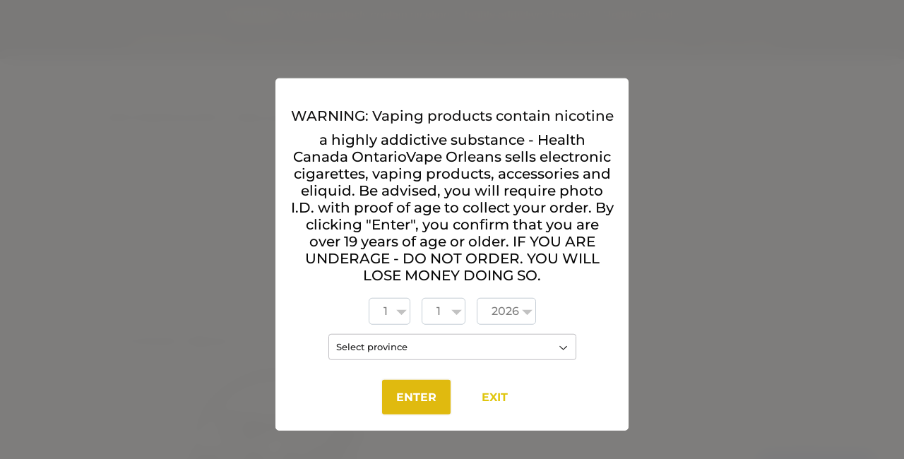

--- FILE ---
content_type: text/html; charset=utf-8
request_url: https://www.magicmistvapes.com/collections/flavour-beast-salts
body_size: 71146
content:
<!doctype html>
<html class="no-touch no-js">
<head>
  <script>(function(H){H.className=H.className.replace(/\bno-js\b/,'js')})(document.documentElement)</script>
  <!-- Basic page needs ================================================== -->
  <meta charset="utf-8">
  <meta http-equiv="X-UA-Compatible" content="IE=edge,chrome=1">

  

  <!-- Title and description ================================================== -->
  <title>
  FLAVOUR BEAST SALTS 30ML &ndash; OntarioVape Orleans
  </title>

  
    <meta name="description" content="40% VG | 60% PG Available in:   20mg 30ml Bottles Made In Canada FINAL SALE">
  

  <!-- Product meta ================================================== -->
  <!-- /snippets/social-meta-tags.liquid -->




<meta property="og:site_name" content="OntarioVape Orleans">
<meta property="og:url" content="https://www.magicmistvapes.com/collections/flavour-beast-salts">
<meta property="og:title" content="FLAVOUR BEAST SALTS 30ML">
<meta property="og:type" content="product.group">
<meta property="og:description" content="40% VG | 60% PG Available in:   20mg 30ml Bottles Made In Canada FINAL SALE">

<meta property="og:image" content="http://www.magicmistvapes.com/cdn/shop/collections/FlavourBeast_Logo_Black_480x480_cff66dce-3236-42a4-96b0-bcf6b886103a_1200x1200.webp?v=1689180349">
<meta property="og:image:secure_url" content="https://www.magicmistvapes.com/cdn/shop/collections/FlavourBeast_Logo_Black_480x480_cff66dce-3236-42a4-96b0-bcf6b886103a_1200x1200.webp?v=1689180349">


<meta name="twitter:card" content="summary_large_image">
<meta name="twitter:title" content="FLAVOUR BEAST SALTS 30ML">
<meta name="twitter:description" content="40% VG | 60% PG Available in:   20mg 30ml Bottles Made In Canada FINAL SALE">


  <!-- Helpers ================================================== -->
  <link rel="canonical" href="https://www.magicmistvapes.com/collections/flavour-beast-salts">
  <meta name="viewport" content="width=device-width,initial-scale=1">

  <!-- CSS ================================================== -->
  <link href="//www.magicmistvapes.com/cdn/shop/t/21/assets/theme.scss.css?v=59119010808292711571765482041" rel="stylesheet" type="text/css" media="all" />

  <!-- Header hook for plugins ================================================== -->
  <script>window.performance && window.performance.mark && window.performance.mark('shopify.content_for_header.start');</script><meta id="shopify-digital-wallet" name="shopify-digital-wallet" content="/9466413134/digital_wallets/dialog">
<link rel="alternate" type="application/atom+xml" title="Feed" href="/collections/flavour-beast-salts.atom" />
<link rel="alternate" type="application/json+oembed" href="https://www.magicmistvapes.com/collections/flavour-beast-salts.oembed">
<script async="async" src="/checkouts/internal/preloads.js?locale=en-CA"></script>
<script id="shopify-features" type="application/json">{"accessToken":"79da8c7facb338eb3b43ef76788cbcf6","betas":["rich-media-storefront-analytics"],"domain":"www.magicmistvapes.com","predictiveSearch":true,"shopId":9466413134,"locale":"en"}</script>
<script>var Shopify = Shopify || {};
Shopify.shop = "magic-mist-vapes.myshopify.com";
Shopify.locale = "en";
Shopify.currency = {"active":"CAD","rate":"1.0"};
Shopify.country = "CA";
Shopify.theme = {"name":"Main Theme | Web Excise Disabled","id":182571139377,"schema_name":"Supply","schema_version":"8.9.3","theme_store_id":679,"role":"main"};
Shopify.theme.handle = "null";
Shopify.theme.style = {"id":null,"handle":null};
Shopify.cdnHost = "www.magicmistvapes.com/cdn";
Shopify.routes = Shopify.routes || {};
Shopify.routes.root = "/";</script>
<script type="module">!function(o){(o.Shopify=o.Shopify||{}).modules=!0}(window);</script>
<script>!function(o){function n(){var o=[];function n(){o.push(Array.prototype.slice.apply(arguments))}return n.q=o,n}var t=o.Shopify=o.Shopify||{};t.loadFeatures=n(),t.autoloadFeatures=n()}(window);</script>
<script id="shop-js-analytics" type="application/json">{"pageType":"collection"}</script>
<script defer="defer" async type="module" src="//www.magicmistvapes.com/cdn/shopifycloud/shop-js/modules/v2/client.init-shop-cart-sync_IZsNAliE.en.esm.js"></script>
<script defer="defer" async type="module" src="//www.magicmistvapes.com/cdn/shopifycloud/shop-js/modules/v2/chunk.common_0OUaOowp.esm.js"></script>
<script type="module">
  await import("//www.magicmistvapes.com/cdn/shopifycloud/shop-js/modules/v2/client.init-shop-cart-sync_IZsNAliE.en.esm.js");
await import("//www.magicmistvapes.com/cdn/shopifycloud/shop-js/modules/v2/chunk.common_0OUaOowp.esm.js");

  window.Shopify.SignInWithShop?.initShopCartSync?.({"fedCMEnabled":true,"windoidEnabled":true});

</script>
<script>(function() {
  var isLoaded = false;
  function asyncLoad() {
    if (isLoaded) return;
    isLoaded = true;
    var urls = ["https:\/\/age-verification.hulkapps.com\/hulk_age_verifier.js?shop=magic-mist-vapes.myshopify.com","https:\/\/cdn.shopify.com\/s\/files\/1\/0094\/6641\/3134\/t\/8\/assets\/subscribe-it.js?v=1667239646\u0026shop=magic-mist-vapes.myshopify.com"];
    for (var i = 0; i < urls.length; i++) {
      var s = document.createElement('script');
      s.type = 'text/javascript';
      s.async = true;
      s.src = urls[i];
      var x = document.getElementsByTagName('script')[0];
      x.parentNode.insertBefore(s, x);
    }
  };
  if(window.attachEvent) {
    window.attachEvent('onload', asyncLoad);
  } else {
    window.addEventListener('load', asyncLoad, false);
  }
})();</script>
<script id="__st">var __st={"a":9466413134,"offset":-18000,"reqid":"50be685c-4df6-4df7-9e86-ecec20cb3954-1768376467","pageurl":"www.magicmistvapes.com\/collections\/flavour-beast-salts","u":"d725fc7589d8","p":"collection","rtyp":"collection","rid":455394394417};</script>
<script>window.ShopifyPaypalV4VisibilityTracking = true;</script>
<script id="captcha-bootstrap">!function(){'use strict';const t='contact',e='account',n='new_comment',o=[[t,t],['blogs',n],['comments',n],[t,'customer']],c=[[e,'customer_login'],[e,'guest_login'],[e,'recover_customer_password'],[e,'create_customer']],r=t=>t.map((([t,e])=>`form[action*='/${t}']:not([data-nocaptcha='true']) input[name='form_type'][value='${e}']`)).join(','),a=t=>()=>t?[...document.querySelectorAll(t)].map((t=>t.form)):[];function s(){const t=[...o],e=r(t);return a(e)}const i='password',u='form_key',d=['recaptcha-v3-token','g-recaptcha-response','h-captcha-response',i],f=()=>{try{return window.sessionStorage}catch{return}},m='__shopify_v',_=t=>t.elements[u];function p(t,e,n=!1){try{const o=window.sessionStorage,c=JSON.parse(o.getItem(e)),{data:r}=function(t){const{data:e,action:n}=t;return t[m]||n?{data:e,action:n}:{data:t,action:n}}(c);for(const[e,n]of Object.entries(r))t.elements[e]&&(t.elements[e].value=n);n&&o.removeItem(e)}catch(o){console.error('form repopulation failed',{error:o})}}const l='form_type',E='cptcha';function T(t){t.dataset[E]=!0}const w=window,h=w.document,L='Shopify',v='ce_forms',y='captcha';let A=!1;((t,e)=>{const n=(g='f06e6c50-85a8-45c8-87d0-21a2b65856fe',I='https://cdn.shopify.com/shopifycloud/storefront-forms-hcaptcha/ce_storefront_forms_captcha_hcaptcha.v1.5.2.iife.js',D={infoText:'Protected by hCaptcha',privacyText:'Privacy',termsText:'Terms'},(t,e,n)=>{const o=w[L][v],c=o.bindForm;if(c)return c(t,g,e,D).then(n);var r;o.q.push([[t,g,e,D],n]),r=I,A||(h.body.append(Object.assign(h.createElement('script'),{id:'captcha-provider',async:!0,src:r})),A=!0)});var g,I,D;w[L]=w[L]||{},w[L][v]=w[L][v]||{},w[L][v].q=[],w[L][y]=w[L][y]||{},w[L][y].protect=function(t,e){n(t,void 0,e),T(t)},Object.freeze(w[L][y]),function(t,e,n,w,h,L){const[v,y,A,g]=function(t,e,n){const i=e?o:[],u=t?c:[],d=[...i,...u],f=r(d),m=r(i),_=r(d.filter((([t,e])=>n.includes(e))));return[a(f),a(m),a(_),s()]}(w,h,L),I=t=>{const e=t.target;return e instanceof HTMLFormElement?e:e&&e.form},D=t=>v().includes(t);t.addEventListener('submit',(t=>{const e=I(t);if(!e)return;const n=D(e)&&!e.dataset.hcaptchaBound&&!e.dataset.recaptchaBound,o=_(e),c=g().includes(e)&&(!o||!o.value);(n||c)&&t.preventDefault(),c&&!n&&(function(t){try{if(!f())return;!function(t){const e=f();if(!e)return;const n=_(t);if(!n)return;const o=n.value;o&&e.removeItem(o)}(t);const e=Array.from(Array(32),(()=>Math.random().toString(36)[2])).join('');!function(t,e){_(t)||t.append(Object.assign(document.createElement('input'),{type:'hidden',name:u})),t.elements[u].value=e}(t,e),function(t,e){const n=f();if(!n)return;const o=[...t.querySelectorAll(`input[type='${i}']`)].map((({name:t})=>t)),c=[...d,...o],r={};for(const[a,s]of new FormData(t).entries())c.includes(a)||(r[a]=s);n.setItem(e,JSON.stringify({[m]:1,action:t.action,data:r}))}(t,e)}catch(e){console.error('failed to persist form',e)}}(e),e.submit())}));const S=(t,e)=>{t&&!t.dataset[E]&&(n(t,e.some((e=>e===t))),T(t))};for(const o of['focusin','change'])t.addEventListener(o,(t=>{const e=I(t);D(e)&&S(e,y())}));const B=e.get('form_key'),M=e.get(l),P=B&&M;t.addEventListener('DOMContentLoaded',(()=>{const t=y();if(P)for(const e of t)e.elements[l].value===M&&p(e,B);[...new Set([...A(),...v().filter((t=>'true'===t.dataset.shopifyCaptcha))])].forEach((e=>S(e,t)))}))}(h,new URLSearchParams(w.location.search),n,t,e,['guest_login'])})(!0,!0)}();</script>
<script integrity="sha256-4kQ18oKyAcykRKYeNunJcIwy7WH5gtpwJnB7kiuLZ1E=" data-source-attribution="shopify.loadfeatures" defer="defer" src="//www.magicmistvapes.com/cdn/shopifycloud/storefront/assets/storefront/load_feature-a0a9edcb.js" crossorigin="anonymous"></script>
<script data-source-attribution="shopify.dynamic_checkout.dynamic.init">var Shopify=Shopify||{};Shopify.PaymentButton=Shopify.PaymentButton||{isStorefrontPortableWallets:!0,init:function(){window.Shopify.PaymentButton.init=function(){};var t=document.createElement("script");t.src="https://www.magicmistvapes.com/cdn/shopifycloud/portable-wallets/latest/portable-wallets.en.js",t.type="module",document.head.appendChild(t)}};
</script>
<script data-source-attribution="shopify.dynamic_checkout.buyer_consent">
  function portableWalletsHideBuyerConsent(e){var t=document.getElementById("shopify-buyer-consent"),n=document.getElementById("shopify-subscription-policy-button");t&&n&&(t.classList.add("hidden"),t.setAttribute("aria-hidden","true"),n.removeEventListener("click",e))}function portableWalletsShowBuyerConsent(e){var t=document.getElementById("shopify-buyer-consent"),n=document.getElementById("shopify-subscription-policy-button");t&&n&&(t.classList.remove("hidden"),t.removeAttribute("aria-hidden"),n.addEventListener("click",e))}window.Shopify?.PaymentButton&&(window.Shopify.PaymentButton.hideBuyerConsent=portableWalletsHideBuyerConsent,window.Shopify.PaymentButton.showBuyerConsent=portableWalletsShowBuyerConsent);
</script>
<script data-source-attribution="shopify.dynamic_checkout.cart.bootstrap">document.addEventListener("DOMContentLoaded",(function(){function t(){return document.querySelector("shopify-accelerated-checkout-cart, shopify-accelerated-checkout")}if(t())Shopify.PaymentButton.init();else{new MutationObserver((function(e,n){t()&&(Shopify.PaymentButton.init(),n.disconnect())})).observe(document.body,{childList:!0,subtree:!0})}}));
</script>
<link id="shopify-accelerated-checkout-styles" rel="stylesheet" media="screen" href="https://www.magicmistvapes.com/cdn/shopifycloud/portable-wallets/latest/accelerated-checkout-backwards-compat.css" crossorigin="anonymous">
<style id="shopify-accelerated-checkout-cart">
        #shopify-buyer-consent {
  margin-top: 1em;
  display: inline-block;
  width: 100%;
}

#shopify-buyer-consent.hidden {
  display: none;
}

#shopify-subscription-policy-button {
  background: none;
  border: none;
  padding: 0;
  text-decoration: underline;
  font-size: inherit;
  cursor: pointer;
}

#shopify-subscription-policy-button::before {
  box-shadow: none;
}

      </style>

<script>window.performance && window.performance.mark && window.performance.mark('shopify.content_for_header.end');</script>

  
  

  <script src="//www.magicmistvapes.com/cdn/shop/t/21/assets/jquery-2.2.3.min.js?v=58211863146907186831765481408" type="text/javascript"></script>

  <script src="//www.magicmistvapes.com/cdn/shop/t/21/assets/lazysizes.min.js?v=8147953233334221341765481408" async="async"></script>
  <script src="//www.magicmistvapes.com/cdn/shop/t/21/assets/vendor.js?v=106177282645720727331765481408" defer="defer"></script>
  <script src="//www.magicmistvapes.com/cdn/shop/t/21/assets/theme.js?v=9205292064830686201765481408" defer="defer"></script>


<!-- "snippets/booster-common.liquid" was not rendered, the associated app was uninstalled -->
  
<script src="https://cdn.shopify.com/extensions/019bb868-2978-73b8-892d-7ff3ae129f13/quick-announcement-bar-prod-96/assets/quickannouncementbar.js" type="text/javascript" defer="defer"></script>
<link href="https://monorail-edge.shopifysvc.com" rel="dns-prefetch">
<script>(function(){if ("sendBeacon" in navigator && "performance" in window) {try {var session_token_from_headers = performance.getEntriesByType('navigation')[0].serverTiming.find(x => x.name == '_s').description;} catch {var session_token_from_headers = undefined;}var session_cookie_matches = document.cookie.match(/_shopify_s=([^;]*)/);var session_token_from_cookie = session_cookie_matches && session_cookie_matches.length === 2 ? session_cookie_matches[1] : "";var session_token = session_token_from_headers || session_token_from_cookie || "";function handle_abandonment_event(e) {var entries = performance.getEntries().filter(function(entry) {return /monorail-edge.shopifysvc.com/.test(entry.name);});if (!window.abandonment_tracked && entries.length === 0) {window.abandonment_tracked = true;var currentMs = Date.now();var navigation_start = performance.timing.navigationStart;var payload = {shop_id: 9466413134,url: window.location.href,navigation_start,duration: currentMs - navigation_start,session_token,page_type: "collection"};window.navigator.sendBeacon("https://monorail-edge.shopifysvc.com/v1/produce", JSON.stringify({schema_id: "online_store_buyer_site_abandonment/1.1",payload: payload,metadata: {event_created_at_ms: currentMs,event_sent_at_ms: currentMs}}));}}window.addEventListener('pagehide', handle_abandonment_event);}}());</script>
<script id="web-pixels-manager-setup">(function e(e,d,r,n,o){if(void 0===o&&(o={}),!Boolean(null===(a=null===(i=window.Shopify)||void 0===i?void 0:i.analytics)||void 0===a?void 0:a.replayQueue)){var i,a;window.Shopify=window.Shopify||{};var t=window.Shopify;t.analytics=t.analytics||{};var s=t.analytics;s.replayQueue=[],s.publish=function(e,d,r){return s.replayQueue.push([e,d,r]),!0};try{self.performance.mark("wpm:start")}catch(e){}var l=function(){var e={modern:/Edge?\/(1{2}[4-9]|1[2-9]\d|[2-9]\d{2}|\d{4,})\.\d+(\.\d+|)|Firefox\/(1{2}[4-9]|1[2-9]\d|[2-9]\d{2}|\d{4,})\.\d+(\.\d+|)|Chrom(ium|e)\/(9{2}|\d{3,})\.\d+(\.\d+|)|(Maci|X1{2}).+ Version\/(15\.\d+|(1[6-9]|[2-9]\d|\d{3,})\.\d+)([,.]\d+|)( \(\w+\)|)( Mobile\/\w+|) Safari\/|Chrome.+OPR\/(9{2}|\d{3,})\.\d+\.\d+|(CPU[ +]OS|iPhone[ +]OS|CPU[ +]iPhone|CPU IPhone OS|CPU iPad OS)[ +]+(15[._]\d+|(1[6-9]|[2-9]\d|\d{3,})[._]\d+)([._]\d+|)|Android:?[ /-](13[3-9]|1[4-9]\d|[2-9]\d{2}|\d{4,})(\.\d+|)(\.\d+|)|Android.+Firefox\/(13[5-9]|1[4-9]\d|[2-9]\d{2}|\d{4,})\.\d+(\.\d+|)|Android.+Chrom(ium|e)\/(13[3-9]|1[4-9]\d|[2-9]\d{2}|\d{4,})\.\d+(\.\d+|)|SamsungBrowser\/([2-9]\d|\d{3,})\.\d+/,legacy:/Edge?\/(1[6-9]|[2-9]\d|\d{3,})\.\d+(\.\d+|)|Firefox\/(5[4-9]|[6-9]\d|\d{3,})\.\d+(\.\d+|)|Chrom(ium|e)\/(5[1-9]|[6-9]\d|\d{3,})\.\d+(\.\d+|)([\d.]+$|.*Safari\/(?![\d.]+ Edge\/[\d.]+$))|(Maci|X1{2}).+ Version\/(10\.\d+|(1[1-9]|[2-9]\d|\d{3,})\.\d+)([,.]\d+|)( \(\w+\)|)( Mobile\/\w+|) Safari\/|Chrome.+OPR\/(3[89]|[4-9]\d|\d{3,})\.\d+\.\d+|(CPU[ +]OS|iPhone[ +]OS|CPU[ +]iPhone|CPU IPhone OS|CPU iPad OS)[ +]+(10[._]\d+|(1[1-9]|[2-9]\d|\d{3,})[._]\d+)([._]\d+|)|Android:?[ /-](13[3-9]|1[4-9]\d|[2-9]\d{2}|\d{4,})(\.\d+|)(\.\d+|)|Mobile Safari.+OPR\/([89]\d|\d{3,})\.\d+\.\d+|Android.+Firefox\/(13[5-9]|1[4-9]\d|[2-9]\d{2}|\d{4,})\.\d+(\.\d+|)|Android.+Chrom(ium|e)\/(13[3-9]|1[4-9]\d|[2-9]\d{2}|\d{4,})\.\d+(\.\d+|)|Android.+(UC? ?Browser|UCWEB|U3)[ /]?(15\.([5-9]|\d{2,})|(1[6-9]|[2-9]\d|\d{3,})\.\d+)\.\d+|SamsungBrowser\/(5\.\d+|([6-9]|\d{2,})\.\d+)|Android.+MQ{2}Browser\/(14(\.(9|\d{2,})|)|(1[5-9]|[2-9]\d|\d{3,})(\.\d+|))(\.\d+|)|K[Aa][Ii]OS\/(3\.\d+|([4-9]|\d{2,})\.\d+)(\.\d+|)/},d=e.modern,r=e.legacy,n=navigator.userAgent;return n.match(d)?"modern":n.match(r)?"legacy":"unknown"}(),u="modern"===l?"modern":"legacy",c=(null!=n?n:{modern:"",legacy:""})[u],f=function(e){return[e.baseUrl,"/wpm","/b",e.hashVersion,"modern"===e.buildTarget?"m":"l",".js"].join("")}({baseUrl:d,hashVersion:r,buildTarget:u}),m=function(e){var d=e.version,r=e.bundleTarget,n=e.surface,o=e.pageUrl,i=e.monorailEndpoint;return{emit:function(e){var a=e.status,t=e.errorMsg,s=(new Date).getTime(),l=JSON.stringify({metadata:{event_sent_at_ms:s},events:[{schema_id:"web_pixels_manager_load/3.1",payload:{version:d,bundle_target:r,page_url:o,status:a,surface:n,error_msg:t},metadata:{event_created_at_ms:s}}]});if(!i)return console&&console.warn&&console.warn("[Web Pixels Manager] No Monorail endpoint provided, skipping logging."),!1;try{return self.navigator.sendBeacon.bind(self.navigator)(i,l)}catch(e){}var u=new XMLHttpRequest;try{return u.open("POST",i,!0),u.setRequestHeader("Content-Type","text/plain"),u.send(l),!0}catch(e){return console&&console.warn&&console.warn("[Web Pixels Manager] Got an unhandled error while logging to Monorail."),!1}}}}({version:r,bundleTarget:l,surface:e.surface,pageUrl:self.location.href,monorailEndpoint:e.monorailEndpoint});try{o.browserTarget=l,function(e){var d=e.src,r=e.async,n=void 0===r||r,o=e.onload,i=e.onerror,a=e.sri,t=e.scriptDataAttributes,s=void 0===t?{}:t,l=document.createElement("script"),u=document.querySelector("head"),c=document.querySelector("body");if(l.async=n,l.src=d,a&&(l.integrity=a,l.crossOrigin="anonymous"),s)for(var f in s)if(Object.prototype.hasOwnProperty.call(s,f))try{l.dataset[f]=s[f]}catch(e){}if(o&&l.addEventListener("load",o),i&&l.addEventListener("error",i),u)u.appendChild(l);else{if(!c)throw new Error("Did not find a head or body element to append the script");c.appendChild(l)}}({src:f,async:!0,onload:function(){if(!function(){var e,d;return Boolean(null===(d=null===(e=window.Shopify)||void 0===e?void 0:e.analytics)||void 0===d?void 0:d.initialized)}()){var d=window.webPixelsManager.init(e)||void 0;if(d){var r=window.Shopify.analytics;r.replayQueue.forEach((function(e){var r=e[0],n=e[1],o=e[2];d.publishCustomEvent(r,n,o)})),r.replayQueue=[],r.publish=d.publishCustomEvent,r.visitor=d.visitor,r.initialized=!0}}},onerror:function(){return m.emit({status:"failed",errorMsg:"".concat(f," has failed to load")})},sri:function(e){var d=/^sha384-[A-Za-z0-9+/=]+$/;return"string"==typeof e&&d.test(e)}(c)?c:"",scriptDataAttributes:o}),m.emit({status:"loading"})}catch(e){m.emit({status:"failed",errorMsg:(null==e?void 0:e.message)||"Unknown error"})}}})({shopId: 9466413134,storefrontBaseUrl: "https://www.magicmistvapes.com",extensionsBaseUrl: "https://extensions.shopifycdn.com/cdn/shopifycloud/web-pixels-manager",monorailEndpoint: "https://monorail-edge.shopifysvc.com/unstable/produce_batch",surface: "storefront-renderer",enabledBetaFlags: ["2dca8a86","a0d5f9d2"],webPixelsConfigList: [{"id":"1858076977","configuration":"{\"shop\":\"magic-mist-vapes.myshopify.com\"}","eventPayloadVersion":"v1","runtimeContext":"STRICT","scriptVersion":"933d4caa1e2cc643aeb46e3c5f7a4c7d","type":"APP","apiClientId":18394152961,"privacyPurposes":["ANALYTICS"],"dataSharingAdjustments":{"protectedCustomerApprovalScopes":["read_customer_email","read_customer_name","read_customer_personal_data","read_customer_phone"]}},{"id":"shopify-app-pixel","configuration":"{}","eventPayloadVersion":"v1","runtimeContext":"STRICT","scriptVersion":"0450","apiClientId":"shopify-pixel","type":"APP","privacyPurposes":["ANALYTICS","MARKETING"]},{"id":"shopify-custom-pixel","eventPayloadVersion":"v1","runtimeContext":"LAX","scriptVersion":"0450","apiClientId":"shopify-pixel","type":"CUSTOM","privacyPurposes":["ANALYTICS","MARKETING"]}],isMerchantRequest: false,initData: {"shop":{"name":"OntarioVape Orleans","paymentSettings":{"currencyCode":"CAD"},"myshopifyDomain":"magic-mist-vapes.myshopify.com","countryCode":"CA","storefrontUrl":"https:\/\/www.magicmistvapes.com"},"customer":null,"cart":null,"checkout":null,"productVariants":[],"purchasingCompany":null},},"https://www.magicmistvapes.com/cdn","7cecd0b6w90c54c6cpe92089d5m57a67346",{"modern":"","legacy":""},{"shopId":"9466413134","storefrontBaseUrl":"https:\/\/www.magicmistvapes.com","extensionBaseUrl":"https:\/\/extensions.shopifycdn.com\/cdn\/shopifycloud\/web-pixels-manager","surface":"storefront-renderer","enabledBetaFlags":"[\"2dca8a86\", \"a0d5f9d2\"]","isMerchantRequest":"false","hashVersion":"7cecd0b6w90c54c6cpe92089d5m57a67346","publish":"custom","events":"[[\"page_viewed\",{}],[\"collection_viewed\",{\"collection\":{\"id\":\"455394394417\",\"title\":\"FLAVOUR BEAST SALTS 30ML\",\"productVariants\":[{\"price\":{\"amount\":34.99,\"currencyCode\":\"CAD\"},\"product\":{\"title\":\"FLAVOUR BEAST SALT \u003c\/BR\u003e EXTREME MINT\",\"vendor\":\"Flavour Beast Salts\",\"id\":\"9952036094257\",\"untranslatedTitle\":\"FLAVOUR BEAST SALT \u003c\/BR\u003e EXTREME MINT\",\"url\":\"\/products\/ont-flavour-beast-salt-extreme-mint\",\"type\":\"Nic Salts\"},\"id\":\"49829964972337\",\"image\":{\"src\":\"\/\/www.magicmistvapes.com\/cdn\/shop\/files\/extrememint_large_38363f36-f501-4ca4-956b-b41c93051ad3.webp?v=1690399282\"},\"sku\":\"BEAST SALT EXTREME MINT 10MG ONTAX\",\"title\":\"10mg-ONTAX\",\"untranslatedTitle\":\"10mg-ONTAX\"},{\"price\":{\"amount\":34.99,\"currencyCode\":\"CAD\"},\"product\":{\"title\":\"FLAVOUR BEAST SALT \u003c\/BR\u003e MANGO PEACH\",\"vendor\":\"Flavour Beast Salts\",\"id\":\"9889134838065\",\"untranslatedTitle\":\"FLAVOUR BEAST SALT \u003c\/BR\u003e MANGO PEACH\",\"url\":\"\/products\/ontario-fb-salt-mango-peach\",\"type\":\"Nic Salts\"},\"id\":\"49656168644913\",\"image\":{\"src\":\"\/\/www.magicmistvapes.com\/cdn\/shop\/files\/madmangopeach_large_eb71efdd-a0dd-45dc-b702-7c5d1bb883c9.webp?v=1690399431\"},\"sku\":\"BEAST SALT MANGO PEACH 10MG ONTAX\",\"title\":\"10mg-ONTAX\",\"untranslatedTitle\":\"10mg-ONTAX\"},{\"price\":{\"amount\":34.99,\"currencyCode\":\"CAD\"},\"product\":{\"title\":\"FLAVOUR BEAST SALT \u003c\/BR\u003e PACKIN' PEACH BERRY\",\"vendor\":\"Flavour Beast Salts\",\"id\":\"8916603207985\",\"untranslatedTitle\":\"FLAVOUR BEAST SALT \u003c\/BR\u003e PACKIN' PEACH BERRY\",\"url\":\"\/products\/flavour-beast-salts-p-packin-peach-berry\",\"type\":\"Nic Salts\"},\"id\":\"47080475984177\",\"image\":{\"src\":\"\/\/www.magicmistvapes.com\/cdn\/shop\/files\/packinpeachberry_480x_6d859815-5dbf-4d56-92bf-7e0bc4b18249.webp?v=1694018908\"},\"sku\":\"BEAST SALT PEACH BERRY 20MG ONTAX\",\"title\":\"20mg-ONTAX\",\"untranslatedTitle\":\"20mg-ONTAX\"},{\"price\":{\"amount\":34.99,\"currencyCode\":\"CAD\"},\"product\":{\"title\":\"FLAVOUR BEAST SALT \u003c\/BR\u003e BOMB BLUE RAZZ\",\"vendor\":\"Flavour Beast Salts\",\"id\":\"9889106919729\",\"untranslatedTitle\":\"FLAVOUR BEAST SALT \u003c\/BR\u003e BOMB BLUE RAZZ\",\"url\":\"\/products\/ontario-fb-salt-bomb-blue-razz\",\"type\":\"Nic Salts\"},\"id\":\"49656092852529\",\"image\":{\"src\":\"\/\/www.magicmistvapes.com\/cdn\/shop\/files\/bombbluerazz.webp?v=1689180885\"},\"sku\":\"BEAST SALT BOMB BLUE RAZZ 10MG ONTAX\",\"title\":\"10mg-ONTAX\",\"untranslatedTitle\":\"10mg-ONTAX\"},{\"price\":{\"amount\":34.99,\"currencyCode\":\"CAD\"},\"product\":{\"title\":\"FLAVOUR BEAST SALT \u003c\/BR\u003e WHITE GRAPE ICED\",\"vendor\":\"Flavour Beast Salts\",\"id\":\"9889129333041\",\"untranslatedTitle\":\"FLAVOUR BEAST SALT \u003c\/BR\u003e WHITE GRAPE ICED\",\"url\":\"\/products\/ontario-fb-white-grape-iced\",\"type\":\"Nic Salts\"},\"id\":\"49656153407793\",\"image\":{\"src\":\"\/\/www.magicmistvapes.com\/cdn\/shop\/files\/wildwhitegrape_480x_cdd249d4-d08c-4341-b346-c9ce17ef9ac1.webp?v=1689186018\"},\"sku\":\"BEAST SALT WHITE GRAPE ICED 10MG ONTAX\",\"title\":\"10mg-ONTAX\",\"untranslatedTitle\":\"10mg-ONTAX\"},{\"price\":{\"amount\":34.99,\"currencyCode\":\"CAD\"},\"product\":{\"title\":\"FLAVOUR BEAST SALT \u003c\/BR\u003e TRIPLE BERRY\",\"vendor\":\"Flavour Beast Salts\",\"id\":\"10271155388721\",\"untranslatedTitle\":\"FLAVOUR BEAST SALT \u003c\/BR\u003e TRIPLE BERRY\",\"url\":\"\/products\/flavour-beast-salt-br-triple-berry\",\"type\":\"Nic Salts\"},\"id\":\"51300851056945\",\"image\":{\"src\":\"\/\/www.magicmistvapes.com\/cdn\/shop\/files\/flavourbeast_el_mar2024_render-btl_20mg_trippintripeberry_1.webp?v=1745935733\"},\"sku\":\"BEAST SALT TRIPLE BERRY 10MG ONTAX\",\"title\":\"10mg-ONTAX\",\"untranslatedTitle\":\"10mg-ONTAX\"},{\"price\":{\"amount\":34.99,\"currencyCode\":\"CAD\"},\"product\":{\"title\":\"FLAVOUR BEAST SALT \u003c\/BR\u003e GRAPE PASSION ICED\",\"vendor\":\"Flavour Beast Salts\",\"id\":\"9280446202161\",\"untranslatedTitle\":\"FLAVOUR BEAST SALT \u003c\/BR\u003e GRAPE PASSION ICED\",\"url\":\"\/products\/flavour-beast-salts-p-groovy-grape-passion-iced-salts\",\"type\":\"Nic Salts\"},\"id\":\"48428006080817\",\"image\":{\"src\":\"\/\/www.magicmistvapes.com\/cdn\/shop\/files\/groovygrapepassionfruit_480x_54d782b1-f678-46c1-ae38-9e7c948a0510.webp?v=1704488665\"},\"sku\":\"BEAST SALTS GROOVY GRAPE PASSION ICED 10MG ONTAX\",\"title\":\"10mg-ONTAX\",\"untranslatedTitle\":\"10mg-ONTAX\"},{\"price\":{\"amount\":34.99,\"currencyCode\":\"CAD\"},\"product\":{\"title\":\"FLAVOUR BEAST SALT \u003c\/BR\u003e FRUIT FLASH\",\"vendor\":\"Flavour Beast Salts\",\"id\":\"8872917467441\",\"untranslatedTitle\":\"FLAVOUR BEAST SALT \u003c\/BR\u003e FRUIT FLASH\",\"url\":\"\/products\/flavour-beast-salts-p-flippin-fruit-flash\",\"type\":\"Nic Salts\"},\"id\":\"46896940777777\",\"image\":{\"src\":\"\/\/www.magicmistvapes.com\/cdn\/shop\/files\/flippinfruitflash_480x_dbb078fe-10ea-408c-a609-e17fae957ab8.webp?v=1692727446\"},\"sku\":\"BEAST SALT FLIPPIN FRUIT 20MG ONTAX\",\"title\":\"20mg-ONTAX\",\"untranslatedTitle\":\"20mg-ONTAX\"},{\"price\":{\"amount\":34.99,\"currencyCode\":\"CAD\"},\"product\":{\"title\":\"FLAVOUR BEAST SALT  \u003c\/BR\u003e BANANA ICED\",\"vendor\":\"Flavour Beast Salts\",\"id\":\"8647348388145\",\"untranslatedTitle\":\"FLAVOUR BEAST SALT  \u003c\/BR\u003e BANANA ICED\",\"url\":\"\/products\/flavour-beast-salts-p-bussin-banana-iced\",\"type\":\"Nic Salts\"},\"id\":\"50008127668529\",\"image\":{\"src\":\"\/\/www.magicmistvapes.com\/cdn\/shop\/files\/bussinbanana_480x_823859e2-273c-42a0-94e6-cf4bc0d1f560.webp?v=1689185841\"},\"sku\":\"BEAST SALT BANANA ICED 10MG ONTAX\",\"title\":\"10mg-ONTAX\",\"untranslatedTitle\":\"10mg-ONTAX\"},{\"price\":{\"amount\":34.99,\"currencyCode\":\"CAD\"},\"product\":{\"title\":\"FLAVOUR BEAST SALT \u003c\/BR\u003e SOUR BLUEBERRY ICED\",\"vendor\":\"Flavour Beast Salts\",\"id\":\"9889042891057\",\"untranslatedTitle\":\"FLAVOUR BEAST SALT \u003c\/BR\u003e SOUR BLUEBERRY ICED\",\"url\":\"\/products\/ontario-fb-salt-sour-blueberry-iced\",\"type\":\"Nic Salts\"},\"id\":\"49655952343345\",\"image\":{\"src\":\"\/\/www.magicmistvapes.com\/cdn\/shop\/files\/supersourblueberry_6b17bc98-6a2e-445e-bfd3-7fb623d6b4f8.webp?v=1720892522\"},\"sku\":\"BEAST SALT SOUR BLUEBERRY ICED 20MG ONTAX\",\"title\":\"20mg-ONTAX\",\"untranslatedTitle\":\"20mg-ONTAX\"},{\"price\":{\"amount\":34.99,\"currencyCode\":\"CAD\"},\"product\":{\"title\":\"FLAVOUR BEAST SALT \u003c\/BR\u003e GREEN APPLE\",\"vendor\":\"Flavour Beast Salts\",\"id\":\"8872921628977\",\"untranslatedTitle\":\"FLAVOUR BEAST SALT \u003c\/BR\u003e GREEN APPLE\",\"url\":\"\/products\/flavour-beast-salts-p-gusto-green-apple\",\"type\":\"Nic Salts\"},\"id\":\"49656072601905\",\"image\":{\"src\":\"\/\/www.magicmistvapes.com\/cdn\/shop\/files\/gustogreenapple_480x_992f7c4d-0b96-4905-b8e7-388c2c95875b.webp?v=1692727554\"},\"sku\":\"BEAST SALT GREEN APPLE 10MG ONTAX\",\"title\":\"10mg-ONTAX\",\"untranslatedTitle\":\"10mg-ONTAX\"},{\"price\":{\"amount\":34.99,\"currencyCode\":\"CAD\"},\"product\":{\"title\":\"FLAVOUR BEAST SALT \u003c\/BR\u003e SLAMMIN' STS ICED\",\"vendor\":\"Flavour Beast Salts\",\"id\":\"9949956276529\",\"untranslatedTitle\":\"FLAVOUR BEAST SALT \u003c\/BR\u003e SLAMMIN' STS ICED\",\"url\":\"\/products\/ont-flavour-beast-salt-slammin-sts-iced\",\"type\":\"Nic Salts\"},\"id\":\"49823005933873\",\"image\":{\"src\":\"\/\/www.magicmistvapes.com\/cdn\/shop\/files\/slamminsts_480x_9822169f-91dc-44e0-a663-bbbee24f5f93.webp?v=1694019105\"},\"sku\":\"BEAST SALT SLAMMIN' STS ICED 10MG ONTAX\",\"title\":\"10mg-ONTAX\",\"untranslatedTitle\":\"10mg-ONTAX\"},{\"price\":{\"amount\":34.99,\"currencyCode\":\"CAD\"},\"product\":{\"title\":\"FLAVOUR BEAST SALT \u003c\/BR\u003e WATERMELON ICED\",\"vendor\":\"Flavour Beast Salts\",\"id\":\"9267666551089\",\"untranslatedTitle\":\"FLAVOUR BEAST SALT \u003c\/BR\u003e WATERMELON ICED\",\"url\":\"\/products\/flavour-beast-salts-p-weekend-watermelon-iced\",\"type\":\"Nic Salts\"},\"id\":\"47989201174833\",\"image\":{\"src\":\"\/\/www.magicmistvapes.com\/cdn\/shop\/files\/weekendwatermelon_480x_70cbdf88-7192-4e4e-bf92-6424b146637b.webp?v=1703880881\"},\"sku\":\"BEAST SALT WATERMELON ICED 20MG ONTAX\",\"title\":\"20mg-ONTAX\",\"untranslatedTitle\":\"20mg-ONTAX\"},{\"price\":{\"amount\":34.99,\"currencyCode\":\"CAD\"},\"product\":{\"title\":\"FLAVOUR BEAST SALT \u003c\/BR\u003e STRAW BANANA ICED\",\"vendor\":\"Flavour Beast Salts\",\"id\":\"9267667960113\",\"untranslatedTitle\":\"FLAVOUR BEAST SALT \u003c\/BR\u003e STRAW BANANA ICED\",\"url\":\"\/products\/flavour-beast-salts-p-str8-up-strawberry-banana-iced\",\"type\":\"Nic Salts\"},\"id\":\"48039514571057\",\"image\":{\"src\":\"\/\/www.magicmistvapes.com\/cdn\/shop\/files\/st8upstrawberrybanana_480x_1b5c9bb6-d535-43cd-85f8-41633dfdc854.webp?v=1703881057\"},\"sku\":\"BEAST SALT STR8 UP 10MG ONTAX\",\"title\":\"10mg-ONTAX\",\"untranslatedTitle\":\"10mg-ONTAX\"},{\"price\":{\"amount\":34.99,\"currencyCode\":\"CAD\"},\"product\":{\"title\":\"FLAVOUR BEAST SALT \u003c\/BR\u003e STRAWBERRY MELON ICE\",\"vendor\":\"Flavour Beast Salts\",\"id\":\"10261517205809\",\"untranslatedTitle\":\"FLAVOUR BEAST SALT \u003c\/BR\u003e STRAWBERRY MELON ICE\",\"url\":\"\/products\/flavour-beast-salt-br-strawberry-melon\",\"type\":\"Nic Salts\"},\"id\":\"51269224268081\",\"image\":{\"src\":\"\/\/www.magicmistvapes.com\/cdn\/shop\/files\/flavourbeast_el_may2023-render-btl_20mg_savagestrawberrywatermelon_1.webp?v=1745071239\"},\"sku\":\"BEAST SALT STRAW MELON ICED 20MG ONTAX\",\"title\":\"20mg-ONTAX\",\"untranslatedTitle\":\"20mg-ONTAX\"},{\"price\":{\"amount\":34.99,\"currencyCode\":\"CAD\"},\"product\":{\"title\":\"FLAVOUR BEAST SALT \u003c\/BR\u003e EPIC PEPPERMINT\",\"vendor\":\"Flavour Beast Salts\",\"id\":\"9889050657073\",\"untranslatedTitle\":\"FLAVOUR BEAST SALT \u003c\/BR\u003e EPIC PEPPERMINT\",\"url\":\"\/products\/ontario-fb-salt-epic-peppermint\",\"type\":\"Nic Salts\"},\"id\":\"49655965417777\",\"image\":{\"src\":\"\/\/www.magicmistvapes.com\/cdn\/shop\/files\/flavourbeast_unleashed-el_apr2024_render-btl_20mg_epicpeppermint_1.webp?v=1734190895\"},\"sku\":\"BEAST SALT EPIC PEPPERMINT ICED 20MG ONTAX\",\"title\":\"20mg-ONTAX\",\"untranslatedTitle\":\"20mg-ONTAX\"},{\"price\":{\"amount\":34.99,\"currencyCode\":\"CAD\"},\"product\":{\"title\":\"FLAVOUR BEAST SALT \u003c\/BR\u003e EPIC BLUE RAZZ\",\"vendor\":\"Flavour Beast Salts\",\"id\":\"9889046659377\",\"untranslatedTitle\":\"FLAVOUR BEAST SALT \u003c\/BR\u003e EPIC BLUE RAZZ\",\"url\":\"\/products\/ontario-fb-salt-epic-blue-razz\",\"type\":\"Nic Salts\"},\"id\":\"49655956111665\",\"image\":{\"src\":\"\/\/www.magicmistvapes.com\/cdn\/shop\/files\/FB_Unleashed_EL-APR2024-RENDER-FAM_20mg_EpicBlueRazz.webp?v=1720892667\"},\"sku\":\"BEAST SALT EPIC BLUE RAZZ ICED 20MG ONTAX\",\"title\":\"20mg-ONTAX\",\"untranslatedTitle\":\"20mg-ONTAX\"},{\"price\":{\"amount\":34.99,\"currencyCode\":\"CAD\"},\"product\":{\"title\":\"FLAVOUR BEAST SALT \u003c\/BR\u003e FRIZZY PEACH ICED\",\"vendor\":\"Flavour Beast Salts\",\"id\":\"10405409587505\",\"untranslatedTitle\":\"FLAVOUR BEAST SALT \u003c\/BR\u003e FRIZZY PEACH ICED\",\"url\":\"\/products\/flavour-beast-salt-br-frizzy-peach-iced\",\"type\":\"Nic Salts\"},\"id\":\"51864929665329\",\"image\":{\"src\":\"\/\/www.magicmistvapes.com\/cdn\/shop\/files\/flavourbeast-el-jun2025-render-btl_20mg-frizzypeach_1.webp?v=1758572119\"},\"sku\":\"BEAST SALT FRIZZY PEACH ICED 20MG ONTAX\",\"title\":\"20mg-ONTAX\",\"untranslatedTitle\":\"20mg-ONTAX\"},{\"price\":{\"amount\":34.99,\"currencyCode\":\"CAD\"},\"product\":{\"title\":\"FLAVOUR BEAST SALT \u003c\/BR\u003e SUPER SPEARMINT\",\"vendor\":\"Flavour Beast Salts\",\"id\":\"10101813215537\",\"untranslatedTitle\":\"FLAVOUR BEAST SALT \u003c\/BR\u003e SUPER SPEARMINT\",\"url\":\"\/products\/flavour-beast-salt-br-super-spearmint\",\"type\":\"Nic Salts\"},\"id\":\"50390525575473\",\"image\":{\"src\":\"\/\/www.magicmistvapes.com\/cdn\/shop\/files\/flavourbeast_el_jun2024-render-btl_20mg_superspearmint_1.webp?v=1733155266\"},\"sku\":\"BEAST SALT SUPER SPEARMINT 20MG ONTAX\",\"title\":\"20mg-ONTAX\",\"untranslatedTitle\":\"20mg-ONTAX\"},{\"price\":{\"amount\":35.99,\"currencyCode\":\"CAD\"},\"product\":{\"title\":\"FLAVOUR BEAST SALT \u003c\/BR\u003e MATATA ICED\",\"vendor\":\"Flavour Beast Salts\",\"id\":\"10424092098865\",\"untranslatedTitle\":\"FLAVOUR BEAST SALT \u003c\/BR\u003e MATATA ICED\",\"url\":\"\/products\/flavour-beast-salt-br-matata-iced-1\",\"type\":\"Nic Salts\"},\"id\":\"51937610826033\",\"image\":{\"src\":\"\/\/www.magicmistvapes.com\/cdn\/shop\/files\/5UjXwFDg.png?v=1760542177\"},\"sku\":\"BEAST SALT 12 MATATA ICED 20MG\",\"title\":\"20mg\",\"untranslatedTitle\":\"20mg\"},{\"price\":{\"amount\":35.99,\"currencyCode\":\"CAD\"},\"product\":{\"title\":\"FLAVOUR BEAST SALT \u003c\/BR\u003e TROPIKA ICED\",\"vendor\":\"Flavour Beast Salts\",\"id\":\"10424093475121\",\"untranslatedTitle\":\"FLAVOUR BEAST SALT \u003c\/BR\u003e TROPIKA ICED\",\"url\":\"\/products\/flavour-beast-salt-br-tropika-iced\",\"type\":\"Nic Salts\"},\"id\":\"51937620361521\",\"image\":{\"src\":\"\/\/www.magicmistvapes.com\/cdn\/shop\/files\/TROPIKASALTS.png?v=1760542301\"},\"sku\":\"BEAST SALT 12 TROPIKA ICED 20MG\",\"title\":\"20mg\",\"untranslatedTitle\":\"20mg\"},{\"price\":{\"amount\":35.99,\"currencyCode\":\"CAD\"},\"product\":{\"title\":\"FLAVOUR BEAST SALT \u003c\/BR\u003e KANZI ICED\",\"vendor\":\"Flavour Beast Salts\",\"id\":\"10424084791601\",\"untranslatedTitle\":\"FLAVOUR BEAST SALT \u003c\/BR\u003e KANZI ICED\",\"url\":\"\/products\/flavour-beast-salt-br-kanzi-iced\",\"type\":\"Nic Salts\"},\"id\":\"51937583366449\",\"image\":{\"src\":\"\/\/www.magicmistvapes.com\/cdn\/shop\/files\/kanzisalt.png?v=1760541519\"},\"sku\":\"BEAST SALT 12 KANZI ICED 20MG\",\"title\":\"20mg\",\"untranslatedTitle\":\"20mg\"},{\"price\":{\"amount\":34.99,\"currencyCode\":\"CAD\"},\"product\":{\"title\":\"FLAVOUR BEAST SALT \u003c\/BR\u003e STRAW RASP BLUE ICED\",\"vendor\":\"Flavour Beast Salts\",\"id\":\"10405410210097\",\"untranslatedTitle\":\"FLAVOUR BEAST SALT \u003c\/BR\u003e STRAW RASP BLUE ICED\",\"url\":\"\/products\/flavour-beast-salt-br-straw-rasp-blue-iced\",\"type\":\"Nic Salts\"},\"id\":\"51864934449457\",\"image\":{\"src\":\"\/\/www.magicmistvapes.com\/cdn\/shop\/files\/flavourbeast-el-jul2025-render-btl_20mg-strawberryraspberryblueberry_1.webp?v=1758572282\"},\"sku\":\"BEAST SALT STRAW RASP BLUE 20MG ONTAX\",\"title\":\"20mg-ONTAX\",\"untranslatedTitle\":\"20mg-ONTAX\"},{\"price\":{\"amount\":34.99,\"currencyCode\":\"CAD\"},\"product\":{\"title\":\"FLAVOUR BEAST SALT \u003c\/BR\u003e WATERMELON G\",\"vendor\":\"Flavour Beast Salts\",\"id\":\"10483884982577\",\"untranslatedTitle\":\"FLAVOUR BEAST SALT \u003c\/BR\u003e WATERMELON G\",\"url\":\"\/products\/flavour-beast-salt-br-watermelon-g\",\"type\":\"Nic Salts\"},\"id\":\"52183535780145\",\"image\":{\"src\":\"\/\/www.magicmistvapes.com\/cdn\/shop\/files\/flavourbeast_el_may2023-render-btl_20mg_watermelong_1.webp?v=1765384862\"},\"sku\":\"BEAST SALTS WATERMELON G 20MG ONTAX\",\"title\":\"20mg-ONTAX\",\"untranslatedTitle\":\"20mg-ONTAX\"},{\"price\":{\"amount\":34.99,\"currencyCode\":\"CAD\"},\"product\":{\"title\":\"DRIP'N SALT \u003c\/BR\u003e BLUE RAZZ ICE\",\"vendor\":\"Flavour Beast Salts\",\"id\":\"10405412176177\",\"untranslatedTitle\":\"DRIP'N SALT \u003c\/BR\u003e BLUE RAZZ ICE\",\"url\":\"\/products\/dripn-salt-br-blue-razz-ice\",\"type\":\"Nic Salts\"},\"id\":\"51864952078641\",\"image\":{\"src\":\"\/\/www.magicmistvapes.com\/cdn\/shop\/files\/dripn-el-frozenseries-feb2025-render-btl_10mg-bluerazzice_3_2.webp?v=1758572929\"},\"sku\":\"DRIP'N SALT BLUE RAZZ ICE 20MG ONTAX\",\"title\":\"20mg-ONTAX\",\"untranslatedTitle\":\"20mg-ONTAX\"}]}}]]"});</script><script>
  window.ShopifyAnalytics = window.ShopifyAnalytics || {};
  window.ShopifyAnalytics.meta = window.ShopifyAnalytics.meta || {};
  window.ShopifyAnalytics.meta.currency = 'CAD';
  var meta = {"products":[{"id":9952036094257,"gid":"gid:\/\/shopify\/Product\/9952036094257","vendor":"Flavour Beast Salts","type":"Nic Salts","handle":"ont-flavour-beast-salt-extreme-mint","variants":[{"id":49829964972337,"price":3499,"name":"FLAVOUR BEAST SALT \u003c\/BR\u003e EXTREME MINT - 10mg-ONTAX","public_title":"10mg-ONTAX","sku":"BEAST SALT EXTREME MINT 10MG ONTAX"},{"id":49829965005105,"price":3499,"name":"FLAVOUR BEAST SALT \u003c\/BR\u003e EXTREME MINT - 20mg-ONTAX","public_title":"20mg-ONTAX","sku":"BEAST SALT EXTREME MINT 20MG ONTAX"}],"remote":false},{"id":9889134838065,"gid":"gid:\/\/shopify\/Product\/9889134838065","vendor":"Flavour Beast Salts","type":"Nic Salts","handle":"ontario-fb-salt-mango-peach","variants":[{"id":49656168644913,"price":3499,"name":"FLAVOUR BEAST SALT \u003c\/BR\u003e MANGO PEACH - 10mg-ONTAX","public_title":"10mg-ONTAX","sku":"BEAST SALT MANGO PEACH 10MG ONTAX"},{"id":49656163500337,"price":3499,"name":"FLAVOUR BEAST SALT \u003c\/BR\u003e MANGO PEACH - 20mg-ONTAX","public_title":"20mg-ONTAX","sku":"BEAST SALT MANGO PEACH 20MG ONTAX"}],"remote":false},{"id":8916603207985,"gid":"gid:\/\/shopify\/Product\/8916603207985","vendor":"Flavour Beast Salts","type":"Nic Salts","handle":"flavour-beast-salts-p-packin-peach-berry","variants":[{"id":47080475984177,"price":3499,"name":"FLAVOUR BEAST SALT \u003c\/BR\u003e PACKIN' PEACH BERRY - 20mg-ONTAX","public_title":"20mg-ONTAX","sku":"BEAST SALT PEACH BERRY 20MG ONTAX"}],"remote":false},{"id":9889106919729,"gid":"gid:\/\/shopify\/Product\/9889106919729","vendor":"Flavour Beast Salts","type":"Nic Salts","handle":"ontario-fb-salt-bomb-blue-razz","variants":[{"id":49656092852529,"price":3499,"name":"FLAVOUR BEAST SALT \u003c\/BR\u003e BOMB BLUE RAZZ - 10mg-ONTAX","public_title":"10mg-ONTAX","sku":"BEAST SALT BOMB BLUE RAZZ 10MG ONTAX"},{"id":49656085283121,"price":3499,"name":"FLAVOUR BEAST SALT \u003c\/BR\u003e BOMB BLUE RAZZ - 20mg-ONTAX","public_title":"20mg-ONTAX","sku":"BEAST SALT BOMB BLUE RAZZ 20MG ONTAX"}],"remote":false},{"id":9889129333041,"gid":"gid:\/\/shopify\/Product\/9889129333041","vendor":"Flavour Beast Salts","type":"Nic Salts","handle":"ontario-fb-white-grape-iced","variants":[{"id":49656153407793,"price":3499,"name":"FLAVOUR BEAST SALT \u003c\/BR\u003e WHITE GRAPE ICED - 10mg-ONTAX","public_title":"10mg-ONTAX","sku":"BEAST SALT WHITE GRAPE ICED 10MG ONTAX"},{"id":49656147935537,"price":3499,"name":"FLAVOUR BEAST SALT \u003c\/BR\u003e WHITE GRAPE ICED - 20mg-ONTAX","public_title":"20mg-ONTAX","sku":"BEAST SALT WHITE GRAPE ICED 20MG ONTAX"}],"remote":false},{"id":10271155388721,"gid":"gid:\/\/shopify\/Product\/10271155388721","vendor":"Flavour Beast Salts","type":"Nic Salts","handle":"flavour-beast-salt-br-triple-berry","variants":[{"id":51300851056945,"price":3499,"name":"FLAVOUR BEAST SALT \u003c\/BR\u003e TRIPLE BERRY - 10mg-ONTAX","public_title":"10mg-ONTAX","sku":"BEAST SALT TRIPLE BERRY 10MG ONTAX"},{"id":51300851089713,"price":3499,"name":"FLAVOUR BEAST SALT \u003c\/BR\u003e TRIPLE BERRY - 20mg-ONTAX","public_title":"20mg-ONTAX","sku":"BEAST SALT TRIPLE BERRY 20MG ONTAX"}],"remote":false},{"id":9280446202161,"gid":"gid:\/\/shopify\/Product\/9280446202161","vendor":"Flavour Beast Salts","type":"Nic Salts","handle":"flavour-beast-salts-p-groovy-grape-passion-iced-salts","variants":[{"id":48428006080817,"price":3499,"name":"FLAVOUR BEAST SALT \u003c\/BR\u003e GRAPE PASSION ICED - 10mg-ONTAX","public_title":"10mg-ONTAX","sku":"BEAST SALTS GROOVY GRAPE PASSION ICED 10MG ONTAX"},{"id":48046198128945,"price":3499,"name":"FLAVOUR BEAST SALT \u003c\/BR\u003e GRAPE PASSION ICED - 20mg-ONTAX","public_title":"20mg-ONTAX","sku":"BEAST SALTS GROOVY GRAPE PASSION ICED 20MG ONTAX"}],"remote":false},{"id":8872917467441,"gid":"gid:\/\/shopify\/Product\/8872917467441","vendor":"Flavour Beast Salts","type":"Nic Salts","handle":"flavour-beast-salts-p-flippin-fruit-flash","variants":[{"id":46896940777777,"price":3499,"name":"FLAVOUR BEAST SALT \u003c\/BR\u003e FRUIT FLASH - 20mg-ONTAX","public_title":"20mg-ONTAX","sku":"BEAST SALT FLIPPIN FRUIT 20MG ONTAX"}],"remote":false},{"id":8647348388145,"gid":"gid:\/\/shopify\/Product\/8647348388145","vendor":"Flavour Beast Salts","type":"Nic Salts","handle":"flavour-beast-salts-p-bussin-banana-iced","variants":[{"id":50008127668529,"price":3499,"name":"FLAVOUR BEAST SALT  \u003c\/BR\u003e BANANA ICED - 10mg-ONTAX","public_title":"10mg-ONTAX","sku":"BEAST SALT BANANA ICED 10MG ONTAX"},{"id":46044286615857,"price":3499,"name":"FLAVOUR BEAST SALT  \u003c\/BR\u003e BANANA ICED - 20mg-ONTAX","public_title":"20mg-ONTAX","sku":"BEAST SALT BANANA ICED 20MG ONTAX"}],"remote":false},{"id":9889042891057,"gid":"gid:\/\/shopify\/Product\/9889042891057","vendor":"Flavour Beast Salts","type":"Nic Salts","handle":"ontario-fb-salt-sour-blueberry-iced","variants":[{"id":49655952343345,"price":3499,"name":"FLAVOUR BEAST SALT \u003c\/BR\u003e SOUR BLUEBERRY ICED - 20mg-ONTAX","public_title":"20mg-ONTAX","sku":"BEAST SALT SOUR BLUEBERRY ICED 20MG ONTAX"}],"remote":false},{"id":8872921628977,"gid":"gid:\/\/shopify\/Product\/8872921628977","vendor":"Flavour Beast Salts","type":"Nic Salts","handle":"flavour-beast-salts-p-gusto-green-apple","variants":[{"id":49656072601905,"price":3499,"name":"FLAVOUR BEAST SALT \u003c\/BR\u003e GREEN APPLE - 10mg-ONTAX","public_title":"10mg-ONTAX","sku":"BEAST SALT GREEN APPLE 10MG ONTAX"},{"id":46896983966001,"price":3499,"name":"FLAVOUR BEAST SALT \u003c\/BR\u003e GREEN APPLE - 20mg-ONTAX","public_title":"20mg-ONTAX","sku":"BEAST SALT GREEN APPLE 20MG ONTAX"}],"remote":false},{"id":9949956276529,"gid":"gid:\/\/shopify\/Product\/9949956276529","vendor":"Flavour Beast Salts","type":"Nic Salts","handle":"ont-flavour-beast-salt-slammin-sts-iced","variants":[{"id":49823005933873,"price":3499,"name":"FLAVOUR BEAST SALT \u003c\/BR\u003e SLAMMIN' STS ICED - 10mg-ONTAX","public_title":"10mg-ONTAX","sku":"BEAST SALT SLAMMIN' STS ICED 10MG ONTAX"},{"id":49823005966641,"price":3499,"name":"FLAVOUR BEAST SALT \u003c\/BR\u003e SLAMMIN' STS ICED - 20mg-ONTAX","public_title":"20mg-ONTAX","sku":"BEAST SALT SLAMMIN' STS ICED 20MG ONTAX"}],"remote":false},{"id":9267666551089,"gid":"gid:\/\/shopify\/Product\/9267666551089","vendor":"Flavour Beast Salts","type":"Nic Salts","handle":"flavour-beast-salts-p-weekend-watermelon-iced","variants":[{"id":47989201174833,"price":3499,"name":"FLAVOUR BEAST SALT \u003c\/BR\u003e WATERMELON ICED - 20mg-ONTAX","public_title":"20mg-ONTAX","sku":"BEAST SALT WATERMELON ICED 20MG ONTAX"}],"remote":false},{"id":9267667960113,"gid":"gid:\/\/shopify\/Product\/9267667960113","vendor":"Flavour Beast Salts","type":"Nic Salts","handle":"flavour-beast-salts-p-str8-up-strawberry-banana-iced","variants":[{"id":48039514571057,"price":3499,"name":"FLAVOUR BEAST SALT \u003c\/BR\u003e STRAW BANANA ICED - 10mg-ONTAX","public_title":"10mg-ONTAX","sku":"BEAST SALT STR8 UP 10MG ONTAX"},{"id":51087195275569,"price":3499,"name":"FLAVOUR BEAST SALT \u003c\/BR\u003e STRAW BANANA ICED - 20mg-ONTAX","public_title":"20mg-ONTAX","sku":"BEAST SALT STR8 UP 20MG ONTAX"}],"remote":false},{"id":10261517205809,"gid":"gid:\/\/shopify\/Product\/10261517205809","vendor":"Flavour Beast Salts","type":"Nic Salts","handle":"flavour-beast-salt-br-strawberry-melon","variants":[{"id":51269224268081,"price":3499,"name":"FLAVOUR BEAST SALT \u003c\/BR\u003e STRAWBERRY MELON ICE - 20mg-ONTAX","public_title":"20mg-ONTAX","sku":"BEAST SALT STRAW MELON ICED 20MG ONTAX"}],"remote":false},{"id":9889050657073,"gid":"gid:\/\/shopify\/Product\/9889050657073","vendor":"Flavour Beast Salts","type":"Nic Salts","handle":"ontario-fb-salt-epic-peppermint","variants":[{"id":49655965417777,"price":3499,"name":"FLAVOUR BEAST SALT \u003c\/BR\u003e EPIC PEPPERMINT - 20mg-ONTAX","public_title":"20mg-ONTAX","sku":"BEAST SALT EPIC PEPPERMINT ICED 20MG ONTAX"}],"remote":false},{"id":9889046659377,"gid":"gid:\/\/shopify\/Product\/9889046659377","vendor":"Flavour Beast Salts","type":"Nic Salts","handle":"ontario-fb-salt-epic-blue-razz","variants":[{"id":49655956111665,"price":3499,"name":"FLAVOUR BEAST SALT \u003c\/BR\u003e EPIC BLUE RAZZ - 20mg-ONTAX","public_title":"20mg-ONTAX","sku":"BEAST SALT EPIC BLUE RAZZ ICED 20MG ONTAX"}],"remote":false},{"id":10405409587505,"gid":"gid:\/\/shopify\/Product\/10405409587505","vendor":"Flavour Beast Salts","type":"Nic Salts","handle":"flavour-beast-salt-br-frizzy-peach-iced","variants":[{"id":51864929665329,"price":3499,"name":"FLAVOUR BEAST SALT \u003c\/BR\u003e FRIZZY PEACH ICED - 20mg-ONTAX","public_title":"20mg-ONTAX","sku":"BEAST SALT FRIZZY PEACH ICED 20MG ONTAX"}],"remote":false},{"id":10101813215537,"gid":"gid:\/\/shopify\/Product\/10101813215537","vendor":"Flavour Beast Salts","type":"Nic Salts","handle":"flavour-beast-salt-br-super-spearmint","variants":[{"id":50390525575473,"price":3499,"name":"FLAVOUR BEAST SALT \u003c\/BR\u003e SUPER SPEARMINT - 20mg-ONTAX","public_title":"20mg-ONTAX","sku":"BEAST SALT SUPER SPEARMINT 20MG ONTAX"}],"remote":false},{"id":10424092098865,"gid":"gid:\/\/shopify\/Product\/10424092098865","vendor":"Flavour Beast Salts","type":"Nic Salts","handle":"flavour-beast-salt-br-matata-iced-1","variants":[{"id":51937610826033,"price":3599,"name":"FLAVOUR BEAST SALT \u003c\/BR\u003e MATATA ICED - 20mg","public_title":"20mg","sku":"BEAST SALT 12 MATATA ICED 20MG"}],"remote":false},{"id":10424093475121,"gid":"gid:\/\/shopify\/Product\/10424093475121","vendor":"Flavour Beast Salts","type":"Nic Salts","handle":"flavour-beast-salt-br-tropika-iced","variants":[{"id":51937620361521,"price":3599,"name":"FLAVOUR BEAST SALT \u003c\/BR\u003e TROPIKA ICED - 20mg","public_title":"20mg","sku":"BEAST SALT 12 TROPIKA ICED 20MG"}],"remote":false},{"id":10424084791601,"gid":"gid:\/\/shopify\/Product\/10424084791601","vendor":"Flavour Beast Salts","type":"Nic Salts","handle":"flavour-beast-salt-br-kanzi-iced","variants":[{"id":51937583366449,"price":3599,"name":"FLAVOUR BEAST SALT \u003c\/BR\u003e KANZI ICED - 20mg","public_title":"20mg","sku":"BEAST SALT 12 KANZI ICED 20MG"}],"remote":false},{"id":10405410210097,"gid":"gid:\/\/shopify\/Product\/10405410210097","vendor":"Flavour Beast Salts","type":"Nic Salts","handle":"flavour-beast-salt-br-straw-rasp-blue-iced","variants":[{"id":51864934449457,"price":3499,"name":"FLAVOUR BEAST SALT \u003c\/BR\u003e STRAW RASP BLUE ICED - 20mg-ONTAX","public_title":"20mg-ONTAX","sku":"BEAST SALT STRAW RASP BLUE 20MG ONTAX"}],"remote":false},{"id":10483884982577,"gid":"gid:\/\/shopify\/Product\/10483884982577","vendor":"Flavour Beast Salts","type":"Nic Salts","handle":"flavour-beast-salt-br-watermelon-g","variants":[{"id":52183535780145,"price":3499,"name":"FLAVOUR BEAST SALT \u003c\/BR\u003e WATERMELON G - 20mg-ONTAX","public_title":"20mg-ONTAX","sku":"BEAST SALTS WATERMELON G 20MG ONTAX"}],"remote":false},{"id":10405412176177,"gid":"gid:\/\/shopify\/Product\/10405412176177","vendor":"Flavour Beast Salts","type":"Nic Salts","handle":"dripn-salt-br-blue-razz-ice","variants":[{"id":51864952078641,"price":3499,"name":"DRIP'N SALT \u003c\/BR\u003e BLUE RAZZ ICE - 20mg-ONTAX","public_title":"20mg-ONTAX","sku":"DRIP'N SALT BLUE RAZZ ICE 20MG ONTAX"}],"remote":false}],"page":{"pageType":"collection","resourceType":"collection","resourceId":455394394417,"requestId":"50be685c-4df6-4df7-9e86-ecec20cb3954-1768376467"}};
  for (var attr in meta) {
    window.ShopifyAnalytics.meta[attr] = meta[attr];
  }
</script>
<script class="analytics">
  (function () {
    var customDocumentWrite = function(content) {
      var jquery = null;

      if (window.jQuery) {
        jquery = window.jQuery;
      } else if (window.Checkout && window.Checkout.$) {
        jquery = window.Checkout.$;
      }

      if (jquery) {
        jquery('body').append(content);
      }
    };

    var hasLoggedConversion = function(token) {
      if (token) {
        return document.cookie.indexOf('loggedConversion=' + token) !== -1;
      }
      return false;
    }

    var setCookieIfConversion = function(token) {
      if (token) {
        var twoMonthsFromNow = new Date(Date.now());
        twoMonthsFromNow.setMonth(twoMonthsFromNow.getMonth() + 2);

        document.cookie = 'loggedConversion=' + token + '; expires=' + twoMonthsFromNow;
      }
    }

    var trekkie = window.ShopifyAnalytics.lib = window.trekkie = window.trekkie || [];
    if (trekkie.integrations) {
      return;
    }
    trekkie.methods = [
      'identify',
      'page',
      'ready',
      'track',
      'trackForm',
      'trackLink'
    ];
    trekkie.factory = function(method) {
      return function() {
        var args = Array.prototype.slice.call(arguments);
        args.unshift(method);
        trekkie.push(args);
        return trekkie;
      };
    };
    for (var i = 0; i < trekkie.methods.length; i++) {
      var key = trekkie.methods[i];
      trekkie[key] = trekkie.factory(key);
    }
    trekkie.load = function(config) {
      trekkie.config = config || {};
      trekkie.config.initialDocumentCookie = document.cookie;
      var first = document.getElementsByTagName('script')[0];
      var script = document.createElement('script');
      script.type = 'text/javascript';
      script.onerror = function(e) {
        var scriptFallback = document.createElement('script');
        scriptFallback.type = 'text/javascript';
        scriptFallback.onerror = function(error) {
                var Monorail = {
      produce: function produce(monorailDomain, schemaId, payload) {
        var currentMs = new Date().getTime();
        var event = {
          schema_id: schemaId,
          payload: payload,
          metadata: {
            event_created_at_ms: currentMs,
            event_sent_at_ms: currentMs
          }
        };
        return Monorail.sendRequest("https://" + monorailDomain + "/v1/produce", JSON.stringify(event));
      },
      sendRequest: function sendRequest(endpointUrl, payload) {
        // Try the sendBeacon API
        if (window && window.navigator && typeof window.navigator.sendBeacon === 'function' && typeof window.Blob === 'function' && !Monorail.isIos12()) {
          var blobData = new window.Blob([payload], {
            type: 'text/plain'
          });

          if (window.navigator.sendBeacon(endpointUrl, blobData)) {
            return true;
          } // sendBeacon was not successful

        } // XHR beacon

        var xhr = new XMLHttpRequest();

        try {
          xhr.open('POST', endpointUrl);
          xhr.setRequestHeader('Content-Type', 'text/plain');
          xhr.send(payload);
        } catch (e) {
          console.log(e);
        }

        return false;
      },
      isIos12: function isIos12() {
        return window.navigator.userAgent.lastIndexOf('iPhone; CPU iPhone OS 12_') !== -1 || window.navigator.userAgent.lastIndexOf('iPad; CPU OS 12_') !== -1;
      }
    };
    Monorail.produce('monorail-edge.shopifysvc.com',
      'trekkie_storefront_load_errors/1.1',
      {shop_id: 9466413134,
      theme_id: 182571139377,
      app_name: "storefront",
      context_url: window.location.href,
      source_url: "//www.magicmistvapes.com/cdn/s/trekkie.storefront.55c6279c31a6628627b2ba1c5ff367020da294e2.min.js"});

        };
        scriptFallback.async = true;
        scriptFallback.src = '//www.magicmistvapes.com/cdn/s/trekkie.storefront.55c6279c31a6628627b2ba1c5ff367020da294e2.min.js';
        first.parentNode.insertBefore(scriptFallback, first);
      };
      script.async = true;
      script.src = '//www.magicmistvapes.com/cdn/s/trekkie.storefront.55c6279c31a6628627b2ba1c5ff367020da294e2.min.js';
      first.parentNode.insertBefore(script, first);
    };
    trekkie.load(
      {"Trekkie":{"appName":"storefront","development":false,"defaultAttributes":{"shopId":9466413134,"isMerchantRequest":null,"themeId":182571139377,"themeCityHash":"16548554729940586809","contentLanguage":"en","currency":"CAD","eventMetadataId":"effd0f22-186b-47dc-be0d-7ca6ee26d86d"},"isServerSideCookieWritingEnabled":true,"monorailRegion":"shop_domain","enabledBetaFlags":["65f19447"]},"Session Attribution":{},"S2S":{"facebookCapiEnabled":false,"source":"trekkie-storefront-renderer","apiClientId":580111}}
    );

    var loaded = false;
    trekkie.ready(function() {
      if (loaded) return;
      loaded = true;

      window.ShopifyAnalytics.lib = window.trekkie;

      var originalDocumentWrite = document.write;
      document.write = customDocumentWrite;
      try { window.ShopifyAnalytics.merchantGoogleAnalytics.call(this); } catch(error) {};
      document.write = originalDocumentWrite;

      window.ShopifyAnalytics.lib.page(null,{"pageType":"collection","resourceType":"collection","resourceId":455394394417,"requestId":"50be685c-4df6-4df7-9e86-ecec20cb3954-1768376467","shopifyEmitted":true});

      var match = window.location.pathname.match(/checkouts\/(.+)\/(thank_you|post_purchase)/)
      var token = match? match[1]: undefined;
      if (!hasLoggedConversion(token)) {
        setCookieIfConversion(token);
        window.ShopifyAnalytics.lib.track("Viewed Product Category",{"currency":"CAD","category":"Collection: flavour-beast-salts","collectionName":"flavour-beast-salts","collectionId":455394394417,"nonInteraction":true},undefined,undefined,{"shopifyEmitted":true});
      }
    });


        var eventsListenerScript = document.createElement('script');
        eventsListenerScript.async = true;
        eventsListenerScript.src = "//www.magicmistvapes.com/cdn/shopifycloud/storefront/assets/shop_events_listener-3da45d37.js";
        document.getElementsByTagName('head')[0].appendChild(eventsListenerScript);

})();</script>
<script
  defer
  src="https://www.magicmistvapes.com/cdn/shopifycloud/perf-kit/shopify-perf-kit-3.0.3.min.js"
  data-application="storefront-renderer"
  data-shop-id="9466413134"
  data-render-region="gcp-us-central1"
  data-page-type="collection"
  data-theme-instance-id="182571139377"
  data-theme-name="Supply"
  data-theme-version="8.9.3"
  data-monorail-region="shop_domain"
  data-resource-timing-sampling-rate="10"
  data-shs="true"
  data-shs-beacon="true"
  data-shs-export-with-fetch="true"
  data-shs-logs-sample-rate="1"
  data-shs-beacon-endpoint="https://www.magicmistvapes.com/api/collect"
></script>
</head>


  



<script src="//www.magicmistvapes.com/cdn/shop/t/21/assets/fs_webFees.js?v=69365130004448484511765481408" type="text/javascript"></script>
<style>
    #qab_container {
      z-index: 5;
    }
    #preview_img {
      background-color: #ffffffed;
      backdrop-filter: blur(12px);
    }
  #qab_background {
    z-index: 5 !important;
  }
    div#month_box {
      margin-bottom: 1em;
    }
    #province-selection {
      margin: 1em auto 2em auto;
      border-radius: 0.3em;
      border-width: 0.1em;
      border-color: #bebdc1;
      border-style: solid;
      max-width: 27em;
    }
    @media screen and (max-width: 480px) {
      #province-selection> {
        max-width: 22em;
      }
    }
</style>

<script>
  console.log('{}')
      const PROVINCES = 
      [
        {code: 'AB', name: 'Alberta', legalAge: 18},
        {code: 'BC', name: 'British Columbia', legalAge: 19},
        {code: 'MB', name: 'Manitoba', legalAge: 18},
        {code: 'NB', name: 'New Brunswick', legalAge: 19},
        {code: 'NL', name: 'Newfoundland and Labrador', legalAge: 19},
        {code: 'NT', name: 'Northwest Territories', legalAge: 19},
        {code: 'NS', name: 'Nova Scotia', legalAge: 19},
        {code: 'NU', name: 'Nunavut', legalAge: 19},
        {code: 'ON', name: 'Ontario', legalAge: 19},
        {code: 'PE', name: 'Prince Edward Island', legalAge: 18},
        {code: 'QC', name: 'Quebec', legalAge: 18},
        {code: 'SK', name: 'Saskatchewan', legalAge: 18},
        {code: 'YK', name: 'Yukon', legalAge: 19}
      ]
  let ofAge = false
  
  async function assembleDropdown() {
    const DROPDOWN = document.createElement('select')
    const LABEL = document.createElement('label')
    passAttributes(DROPDOWN, 'province-selection', null, [{property:'name', value: 'excise_select_element'}])
    passAttributes(LABEL, null, null, {property: 'for', value:'province-selection'})
    const OPTIONS = []
    const DEFAULT_OPTION = document.createElement('option')
    passAttributes(DEFAULT_OPTION, 'default-province-option', 'province-option', [{property: 'innerHTML', value: 'Select province'}, {property: 'value', value: 'default'}])
    for (let key of Object.keys(PROVINCES)) {
      if (Object.keys(PROVINCES).indexOf(key) === 0) {
        DROPDOWN.appendChild(DEFAULT_OPTION)
      }
      const PROVINCE = PROVINCES[key]
      const OPTION = document.createElement('option')
      passAttributes(OPTION, `option-${PROVINCE.name.toLowerCase()}`, 'province-option', [{property:'innerHTML', value: PROVINCE.name}, {property: 'value', value: `${PROVINCE.name.includes(' ') ? PROVINCE.code : PROVINCE.name.toUpperCase()}`}])
      DROPDOWN.appendChild(OPTION)
    }
    return DROPDOWN
  }
  async function validateSelection(month, day, YEAR, DROPDOWN) {
    console.log(DROPDOWN.value)
    if (DROPDOWN.value !== 'default') {
      const PROVINCE = PROVINCES.filter((x) => {
        if (DROPDOWN.value.length === 2 && x.code === DROPDOWN.value) {
          return x
        } else if (x.name.toUpperCase() === DROPDOWN.value){
          return x
        }
      })[0]
      console.log(PROVINCE)
      let MONTH = month.padStart(2,'0')
      let DAY = day.padStart(2,'0')
      const LEGAL_AGE = PROVINCE ? PROVINCE.legalAge : false
      const LEGAL_DATE = PROVINCE ? Date.parse(new Date(new Date().setFullYear(new Date().getFullYear() - LEGAL_AGE))) : false
      const SELECTED_BIRTHDAY = Date.parse(`${YEAR}-${MONTH}-${DAY}`)
      ofAge = SELECTED_BIRTHDAY <= LEGAL_DATE
    }
    return ofAge 
  }
  async function ageGateResetter() {
    setCookie('hulkVerifiedClick', 'clicked', -7)
    await thisLong(50)
    window.location.reload()
  }

async function toggleRedBorder(element, duration) {
  element.classList.add('red_border')
  await thisLong(duration)
  element.classList.remove('red_border')
}
  
  document.addEventListener('DOMContentLoaded', async ()=> {
    //await thisLong(1000)
    let VERIFIED = decodeURIComponent(document.cookie).split(';').some((x)=> x.includes(' hulkVerifiedClick'))
    console.log(`age gate passed: ${VERIFIED}`)
    const SELECTED_EXCISE = ''
    
    if ((VERIFIED && SELECTED_EXCISE === '') || 'false' !== '') {
      console.log('OUTDATED VERIFICATION')
      // setCookie('hulkVerifiedClick', 'clicked', -7)
      VERIFIED = decodeURIComponent(document.cookie).split(';').some((x)=> x.includes(' hulkVerifiedClick'))
    }
    const CHANGE_PROVINCES = document.querySelectorAll('.gateReset')
    for (let button of Array.from(CHANGE_PROVINCES)) {
      button.addEventListener('click', ()=> {
        ageGateResetter()
      })     
    }

    
    if (!VERIFIED) {
      let GATE = document.querySelector('.preview_box_wrap')
      let x = 0
      while (!GATE && x <= 25) {
        GATE = document.querySelector('.preview_box_wrap')
        await thisLong(125)
      }
      if (!GATE) {
        return false
      }
      let NEXT_SIBLING = GATE ? document.getElementById("month_box") : false
      const DROPDOWN = await assembleDropdown()
      GATE.insertBefore(DROPDOWN,GATE.children[Array.from(GATE.children).indexOf(NEXT_SIBLING)+1])
      const FAILED = document.getElementById('av-failed')
      const FAILED_ORIGINAL_TEXT = FAILED.innerHTML
      const OLDAGREE = document.querySelector('.agree').children[0]
      const AGREE = OLDAGREE.cloneNode(true)
      OLDAGREE.parentElement.replaceChild(AGREE, OLDAGREE)
      const MONTH = document.getElementById('month_field')
      const DAY = document.getElementById('date_field')      
      const YEAR = document.getElementById('year_field')
      const SPLIT = 'ALBERTA_false,BC_false,MANITOBA_false,NB_false,NL_false,NT_false,NS_false,NUNAVUT_false,ONTARIO_false,PE_false,QUEBEC_false,SASKATCHEWAN_false,YUKON_false'.split(',')
      console.log(SPLIT)
      AGREE.onclick = async () => {
        const RESULT = await validateSelection(MONTH.value,  DAY.value, YEAR.value, DROPDOWN)
        if (RESULT) {
          // if customer is of age in the province they selected, 
          // set the hulk verified cookie
          // and determine restricted_to_provincial
          
          let RESTRICT_TO_PROVINCIAL = false
          for (let visibility of SPLIT) {
            const split = visibility.split('_')
            if (split[0] === DROPDOWN.value) {
              if (split[1] === 'true') {
                RESTRICT_TO_PROVINCIAL = true
              }
            }
          } 
          setCookie('hulkVerifiedClick', 'clicked', 7)
          const DATA = 
            PROVINCES.filter((x) => {
            if (DROPDOWN.value.length === 2 && x.code === DROPDOWN.value) {
                return x
              } else if (x.name.toUpperCase() === DROPDOWN.value){
                return x
              }
            })[0]
          
           await attributeHandler({
             current_excise_type: DATA.name.includes(' ') ? DATA.code : DATA.name.toUpperCase(),
             restrict_to_provincial: RESTRICT_TO_PROVINCIAL
           })
           
          await thisLong(100)
          location.reload()
        }
        else {
          if (DROPDOWN.value === 'default') {
            toggleRedBorder(DROPDOWN, 2500)
            FAILED.innerHTML = 'Please select a province.'
          } else {
            FAILED.innerHTML = FAILED_ORIGINAL_TEXT
          }
          FAILED.style.display = 'block'
          await thisLong(2500)
          FAILED.style.display = 'none'
        }
      }
    }
  })
    
</script>
  
<body id="flavour-beast-salts-30ml" class="template-collection">

  <div id="shopify-section-header" class="shopify-section header-section"><style>
  #fs_selection_outer_container {
    display: flex;
    justify-content: right;
    align-items: center;
  }
  #fs_province_selection_container {
    width: auto;
    height: 4em;
    display: flex;
    justify-content: right;
    align-items: center;
    position: relative;
  }
  #fs_province_selection_drop {
    position: relative;
    width: auto;
    margin-bottom: 0px;
  }
  .fs_province_option {
    cursor: pointer;
  }
  #qab_container {
    z-index: 5;
  }

</style>

<header class="site-header" role="banner" data-section-id="header" data-section-type="header-section">
  <div class="wrapper">

    <div class="grid--full">
      <div class="grid-item large--one-half">
        
          <div class="h1 header-logo" itemscope itemtype="http://schema.org/Organization">
        
          
            <a href="/" itemprop="url">OntarioVape Orleans</a>
          
        
          </div>
        
      </div>

      <div class="grid-item large--one-half text-center large--text-right">
        
          <div class="site-header--text-links">
            
              

                <p>In store pickup and OntarioVape Orleans</p>

              
            

            
              <span class="site-header--meta-links medium-down--hide">
                
                  <a href="https://account.magicmistvapes.com?locale=en&amp;region_country=CA" id="customer_login_link">Sign in</a>
                  <span class="site-header--spacer">or</span>
                  <a href="https://account.magicmistvapes.com?locale=en" id="customer_register_link">Create an Account</a>
                
              </span>
            
          </div>

          <br class="medium-down--hide">
        

        <form action="/search" method="get" class="search-bar" role="search">
  <input type="hidden" name="type" value="product">

  <input type="search" name="q" value="" placeholder="Search all products..." aria-label="Search all products...">
  <button type="submit" class="search-bar--submit icon-fallback-text">
    <span class="icon icon-search" aria-hidden="true"></span>
    <span class="fallback-text">Search</span>
  </button>
</form>

        <a href="/cart" class="header-cart-btn cart-toggle">
          <span class="icon icon-cart"></span>

          
          
          
          
          Cart <span class="cart-count cart-badge--desktop hidden-count">0</span>
        </a>
      </div>
    </div>

  </div>
</header>

<div id="mobileNavBar">
  <div class="display-table-cell">
    <button class="menu-toggle mobileNavBar-link" aria-controls="navBar" aria-expanded="false"><span class="icon icon-hamburger" aria-hidden="true"></span>Menu</button>
  </div>
  <div class="display-table-cell">
    <a href="/cart" class="cart-toggle mobileNavBar-link">
      <span class="icon icon-cart"></span>
      Cart <span class="cart-count hidden-count">0</span>
    </a>
  </div>
</div>

<nav class="nav-bar" id="navBar" role="navigation">
  <div class="wrapper">
    <form action="/search" method="get" class="search-bar" role="search">
  <input type="hidden" name="type" value="product">

  <input type="search" name="q" value="" placeholder="Search all products..." aria-label="Search all products...">
  <button type="submit" class="search-bar--submit icon-fallback-text">
    <span class="icon icon-search" aria-hidden="true"></span>
    <span class="fallback-text">Search</span>
  </button>
</form>
    <ul class="mobile-nav" id="MobileNav">
  
  <li class="large--hide">
    <a href="/">Home</a>
  </li>
  
  
    
      <li>
        <a
          href="/collections/sale"
          class="mobile-nav--link"
          data-meganav-type="child"
          >
            Sale
        </a>
      </li>
    
  
    
      
      <li
        class="mobile-nav--has-dropdown "
        aria-haspopup="true">
        <a
          href="/collections/all-disposables"
          class="mobile-nav--link"
          data-meganav-type="parent"
          >
            Disposables
        </a>
        <button class="icon icon-arrow-down mobile-nav--button"
          aria-expanded="false"
          aria-label="Disposables Menu">
        </button>
        <ul
          id="MenuParent-2"
          class="mobile-nav--dropdown "
          data-meganav-dropdown>
          
            
              <li>
                <a
                  href="/collections/allo"
                  class="mobile-nav--link"
                  data-meganav-type="child"
                  >
                    ALLO 2500
                </a>
              </li>
            
          
            
              <li>
                <a
                  href="/collections/breeze-pro-zero-nic"
                  class="mobile-nav--link"
                  data-meganav-type="child"
                  >
                    Breeze Pro Zero Nic
                </a>
              </li>
            
          
            
              <li>
                <a
                  href="/collections/capsl"
                  class="mobile-nav--link"
                  data-meganav-type="child"
                  >
                    CAPSL AFX17
                </a>
              </li>
            
          
            
              <li>
                <a
                  href="/collections/dripn-8ml"
                  class="mobile-nav--link"
                  data-meganav-type="child"
                  >
                    Drip&#39;n 8ml
                </a>
              </li>
            
          
            
              <li>
                <a
                  href="/collections/envi-dripn-evo-28k"
                  class="mobile-nav--link"
                  data-meganav-type="child"
                  >
                    Drip&#39;n EVO 28k
                </a>
              </li>
            
          
            
              <li>
                <a
                  href="/collections/dripn-fasta-blast-30k"
                  class="mobile-nav--link"
                  data-meganav-type="child"
                  >
                    Drip&#39;n Fasta Blast 30K
                </a>
              </li>
            
          
            
              <li>
                <a
                  href="/collections/dripn-26ml"
                  class="mobile-nav--link"
                  data-meganav-type="child"
                  >
                    Drip&#39;n 26ml
                </a>
              </li>
            
          
            
              <li>
                <a
                  href="/collections/elfbar-prime-1800"
                  class="mobile-nav--link"
                  data-meganav-type="child"
                  >
                    ELFBAR Prime 1800
                </a>
              </li>
            
          
            
              <li>
                <a
                  href="/collections/elf-bar-gh20k"
                  class="mobile-nav--link"
                  data-meganav-type="child"
                  >
                    Elf Bar GH20K
                </a>
              </li>
            
          
            
              <li>
                <a
                  href="/collections/elfbar-prime-1800-copy"
                  class="mobile-nav--link"
                  data-meganav-type="child"
                  >
                    Elfbar FS70k
                </a>
              </li>
            
          
            
              <li>
                <a
                  href="/collections/envi-apex"
                  class="mobile-nav--link"
                  data-meganav-type="child"
                  >
                    Envi Apex
                </a>
              </li>
            
          
            
              <li>
                <a
                  href="/collections/flavour-beast-bar"
                  class="mobile-nav--link"
                  data-meganav-type="child"
                  >
                    Flavour Beast Bar (Shisha Experience)
                </a>
              </li>
            
          
            
              <li>
                <a
                  href="/collections/flavour-beast-flow"
                  class="mobile-nav--link"
                  data-meganav-type="child"
                  >
                    Flavour Beast Flow
                </a>
              </li>
            
          
            
              <li>
                <a
                  href="/collections/flavour-beast-mode-max-2"
                  class="mobile-nav--link"
                  data-meganav-type="child"
                  >
                    Flavour Beast Max 2
                </a>
              </li>
            
          
            
              <li>
                <a
                  href="/collections/flavour-beast-unleashed-dcp"
                  class="mobile-nav--link"
                  data-meganav-type="child"
                  >
                    Flavour Beast Unleashed DCP
                </a>
              </li>
            
          
            
              <li>
                <a
                  href="/collections/flip-2"
                  class="mobile-nav--link"
                  data-meganav-type="child"
                  >
                    Flip 2
                </a>
              </li>
            
          
            
              <li>
                <a
                  href="/collections/geek-bar-pulse-x"
                  class="mobile-nav--link"
                  data-meganav-type="child"
                  >
                    Geek Bar Pulse X
                </a>
              </li>
            
          
            
              <li>
                <a
                  href="/collections/kraze-hd-mega-20k-1"
                  class="mobile-nav--link"
                  data-meganav-type="child"
                  >
                    Kraze HD Mega 20K
                </a>
              </li>
            
          
            
              <li>
                <a
                  href="/collections/kraze-luna-42k-copy"
                  class="mobile-nav--link"
                  data-meganav-type="child"
                  >
                    Kraze Mega X
                </a>
              </li>
            
          
            
              <li>
                <a
                  href="/collections/kraze-hd-mega-20k-1"
                  class="mobile-nav--link"
                  data-meganav-type="child"
                  >
                    Kraze Luna 42K
                </a>
              </li>
            
          
            
              <li>
                <a
                  href="/collections/lost-mary-mt50k-turbo"
                  class="mobile-nav--link"
                  data-meganav-type="child"
                  >
                    Lost Mary MT50k Turbo
                </a>
              </li>
            
          
            
              <li>
                <a
                  href="/collections/stlth-eco"
                  class="mobile-nav--link"
                  data-meganav-type="child"
                  >
                    STLTH ECO
                </a>
              </li>
            
          
            
              <li>
                <a
                  href="/collections/stlth-eco-box"
                  class="mobile-nav--link"
                  data-meganav-type="child"
                  >
                    STLTH ECO BOX
                </a>
              </li>
            
          
            
              <li>
                <a
                  href="/collections/stlth-eco-xl"
                  class="mobile-nav--link"
                  data-meganav-type="child"
                  >
                    STLTH ECO XL
                </a>
              </li>
            
          
            
              <li>
                <a
                  href="/collections/stlth-5k"
                  class="mobile-nav--link"
                  data-meganav-type="child"
                  >
                    STLTH 5K
                </a>
              </li>
            
          
            
              <li>
                <a
                  href="/collections/stlth-8k-pro"
                  class="mobile-nav--link"
                  data-meganav-type="child"
                  >
                    STLTH 8K PRO
                </a>
              </li>
            
          
            
              <li>
                <a
                  href="/collections/stlth-titan-pro"
                  class="mobile-nav--link"
                  data-meganav-type="child"
                  >
                    STLTH Titan Pro
                </a>
              </li>
            
          
            
              <li>
                <a
                  href="/collections/stlth-titan-max"
                  class="mobile-nav--link"
                  data-meganav-type="child"
                  >
                    STLTH Titan Max
                </a>
              </li>
            
          
            
              <li>
                <a
                  href="/collections/stlth-vision"
                  class="mobile-nav--link"
                  data-meganav-type="child"
                  >
                    STLTH Vision
                </a>
              </li>
            
          
            
              <li>
                <a
                  href="/collections/stlth-60k"
                  class="mobile-nav--link"
                  data-meganav-type="child"
                  >
                    STLTH 60K
                </a>
              </li>
            
          
            
              <li>
                <a
                  href="/collections/stlth-x-geek-bar"
                  class="mobile-nav--link"
                  data-meganav-type="child"
                  >
                    STLTH X GEEK BAR
                </a>
              </li>
            
          
            
              <li>
                <a
                  href="/collections/vice-disposable"
                  class="mobile-nav--link"
                  data-meganav-type="child"
                  >
                    Vice 2500
                </a>
              </li>
            
          
            
              <li>
                <a
                  href="/collections/vice-boost"
                  class="mobile-nav--link"
                  data-meganav-type="child"
                  >
                    Vice Boost
                </a>
              </li>
            
          
            
              <li>
                <a
                  href="/collections/vice-box"
                  class="mobile-nav--link"
                  data-meganav-type="child"
                  >
                    Vice Box
                </a>
              </li>
            
          
            
              <li>
                <a
                  href="/collections/vice-box-2"
                  class="mobile-nav--link"
                  data-meganav-type="child"
                  >
                    Vice Box 2
                </a>
              </li>
            
          
            
              <li>
                <a
                  href="/collections/vice-ultra"
                  class="mobile-nav--link"
                  data-meganav-type="child"
                  >
                    Vice Ultra
                </a>
              </li>
            
          
        </ul>
      </li>
    
  
    
      
      <li
        class="mobile-nav--has-dropdown "
        aria-haspopup="true">
        <a
          href="/collections/prefilled-pods"
          class="mobile-nav--link"
          data-meganav-type="parent"
          >
            Prefilled Pods
        </a>
        <button class="icon icon-arrow-down mobile-nav--button"
          aria-expanded="false"
          aria-label="Prefilled Pods Menu">
        </button>
        <ul
          id="MenuParent-3"
          class="mobile-nav--dropdown "
          data-meganav-dropdown>
          
            
              <li>
                <a
                  href="/collections/allo-sync/STLTH"
                  class="mobile-nav--link"
                  data-meganav-type="child"
                  >
                    Allo Sync (S-Compatible)
                </a>
              </li>
            
          
            
              <li>
                <a
                  href="/collections/clx"
                  class="mobile-nav--link"
                  data-meganav-type="child"
                  >
                    CLX Pods (S-Compatible)
                </a>
              </li>
            
          
            
              <li>
                <a
                  href="/collections/flavour-beast-pods"
                  class="mobile-nav--link"
                  data-meganav-type="child"
                  >
                    Flavour Beast Pods (S-Compatible)
                </a>
              </li>
            
          
            
              <li>
                <a
                  href="/collections/envi-dripn-level-x-boost"
                  class="mobile-nav--link"
                  data-meganav-type="child"
                  >
                    Envi Drip&#39;n Level X Boost G2
                </a>
              </li>
            
          
            
              <li>
                <a
                  href="/collections/envi-dripn-level-x-boost"
                  class="mobile-nav--link"
                  data-meganav-type="child"
                  >
                    Flavour Beast Level X Boost G2
                </a>
              </li>
            
          
            
              <li>
                <a
                  href="/collections/flavour-beast-level-x-g2-ultra"
                  class="mobile-nav--link"
                  data-meganav-type="child"
                  >
                    Flavour Beast Level X G2 Ultra
                </a>
              </li>
            
          
            
              <li>
                <a
                  href="/collections/pop-hit-stlth-compatible"
                  class="mobile-nav--link"
                  data-meganav-type="child"
                  >
                    Pop Pods (S-Compatible)
                </a>
              </li>
            
          
            
              <li>
                <a
                  href="/collections/rage-pods/STLTH"
                  class="mobile-nav--link"
                  data-meganav-type="child"
                  >
                    Rage Pods (S-Compatible) (Synthetic)
                </a>
              </li>
            
          
            
              <li>
                <a
                  href="/collections/stlth-pods"
                  class="mobile-nav--link"
                  data-meganav-type="child"
                  >
                    STLTH Original
                </a>
              </li>
            
          
            
              <li>
                <a
                  href="/collections/z-pods-stlth-compatible/STLTH"
                  class="mobile-nav--link"
                  data-meganav-type="child"
                  >
                    Z Pods (S-Compatible)
                </a>
              </li>
            
          
            
              <li>
                <a
                  href="/collections/stlth-pro"
                  class="mobile-nav--link"
                  data-meganav-type="child"
                  >
                    STLTH Pro (Pro Device Only)
                </a>
              </li>
            
          
            
              <li>
                <a
                  href="/collections/stlth-loop-2"
                  class="mobile-nav--link"
                  data-meganav-type="child"
                  >
                    STLTH Loop 2
                </a>
              </li>
            
          
            
              <li>
                <a
                  href="/collections/stlth-loop-25k"
                  class="mobile-nav--link"
                  data-meganav-type="child"
                  >
                    STLTH 25K
                </a>
              </li>
            
          
            
              <li>
                <a
                  href="/collections/stlth-loop-max"
                  class="mobile-nav--link"
                  data-meganav-type="child"
                  >
                    STLTH Loop Max
                </a>
              </li>
            
          
            
              <li>
                <a
                  href="/collections/loop-max-x-elfbar"
                  class="mobile-nav--link"
                  data-meganav-type="child"
                  >
                    STLTH Loop  Max X Elfbar
                </a>
              </li>
            
          
            
              <li>
                <a
                  href="/collections/zpods-lex-10k"
                  class="mobile-nav--link"
                  data-meganav-type="child"
                  >
                    Z Pods LEX 10K (Lev X-Compatible)
                </a>
              </li>
            
          
        </ul>
      </li>
    
  
    
      
      <li
        class="mobile-nav--has-dropdown "
        aria-haspopup="true">
        <a
          href="/collections/all-eliquid"
          class="mobile-nav--link"
          data-meganav-type="parent"
          >
            ELiquid
        </a>
        <button class="icon icon-arrow-down mobile-nav--button"
          aria-expanded="false"
          aria-label="ELiquid Menu">
        </button>
        <ul
          id="MenuParent-4"
          class="mobile-nav--dropdown "
          data-meganav-dropdown>
          
            
              <li>
                <a
                  href="/collections/apple-drop"
                  class="mobile-nav--link"
                  data-meganav-type="child"
                  >
                    Apple Drop
                </a>
              </li>
            
          
            
              <li>
                <a
                  href="/collections/aqua"
                  class="mobile-nav--link"
                  data-meganav-type="child"
                  >
                    Aqua
                </a>
              </li>
            
          
            
              <li>
                <a
                  href="/collections/berry-drop"
                  class="mobile-nav--link"
                  data-meganav-type="child"
                  >
                    Berry Drop &amp; Berry Drop Ice
                </a>
              </li>
            
          
            
              <li>
                <a
                  href="/collections/big-boy-vape"
                  class="mobile-nav--link"
                  data-meganav-type="child"
                  >
                    Big Boy Vape
                </a>
              </li>
            
          
            
              <li>
                <a
                  href="/collections/cyrus-vapors"
                  class="mobile-nav--link"
                  data-meganav-type="child"
                  >
                    Cyrus Vapors
                </a>
              </li>
            
          
            
              <li>
                <a
                  href="/collections/dvine-ejuice"
                  class="mobile-nav--link"
                  data-meganav-type="child"
                  >
                    Dvine eJuice
                </a>
              </li>
            
          
            
              <li>
                <a
                  href="/collections/freshly-squeezed"
                  class="mobile-nav--link"
                  data-meganav-type="child"
                  >
                    Freshly Squeezed
                </a>
              </li>
            
          
            
              <li>
                <a
                  href="/collections/fruitbae-freebase"
                  class="mobile-nav--link"
                  data-meganav-type="child"
                  >
                    Fruitbae
                </a>
              </li>
            
          
            
              <li>
                <a
                  href="/collections/gogo-juice"
                  class="mobile-nav--link"
                  data-meganav-type="child"
                  >
                    GOGO Juice
                </a>
              </li>
            
          
            
              <li>
                <a
                  href="/collections/graham-slam"
                  class="mobile-nav--link"
                  data-meganav-type="child"
                  >
                    Graham Slam
                </a>
              </li>
            
          
            
              <li>
                <a
                  href="/collections/his-hers"
                  class="mobile-nav--link"
                  data-meganav-type="child"
                  >
                    *His &amp; Hers
                </a>
              </li>
            
          
            
              <li>
                <a
                  href="/collections/indulge"
                  class="mobile-nav--link"
                  data-meganav-type="child"
                  >
                    Indulge
                </a>
              </li>
            
          
            
              <li>
                <a
                  href="/collections/kapow"
                  class="mobile-nav--link"
                  data-meganav-type="child"
                  >
                    Kapow
                </a>
              </li>
            
          
            
              <li>
                <a
                  href="/collections/koil-killaz"
                  class="mobile-nav--link"
                  data-meganav-type="child"
                  >
                    Koil Killaz
                </a>
              </li>
            
          
            
              <li>
                <a
                  href="/collections/lemon-drop"
                  class="mobile-nav--link"
                  data-meganav-type="child"
                  >
                    Lemon Drop
                </a>
              </li>
            
          
            
              <li>
                <a
                  href="/collections/l-x"
                  class="mobile-nav--link"
                  data-meganav-type="child"
                  >
                    L!X
                </a>
              </li>
            
          
            
              <li>
                <a
                  href="/collections/mello"
                  class="mobile-nav--link"
                  data-meganav-type="child"
                  >
                    Mello
                </a>
              </li>
            
          
            
              <li>
                <a
                  href="/collections/mr-drip"
                  class="mobile-nav--link"
                  data-meganav-type="child"
                  >
                    Mr Drip
                </a>
              </li>
            
          
            
              <li>
                <a
                  href="/collections/oro"
                  class="mobile-nav--link"
                  data-meganav-type="child"
                  >
                    ORO
                </a>
              </li>
            
          
            
              <li>
                <a
                  href="/collections/punx"
                  class="mobile-nav--link"
                  data-meganav-type="child"
                  >
                    Punx by Riot Squad
                </a>
              </li>
            
          
            
              <li>
                <a
                  href="/collections/top-ten"
                  class="mobile-nav--link"
                  data-meganav-type="child"
                  >
                    Top Ten
                </a>
              </li>
            
          
            
              <li>
                <a
                  href="/collections/twelve-monkeys"
                  class="mobile-nav--link"
                  data-meganav-type="child"
                  >
                    Twelve Monkeys
                </a>
              </li>
            
          
            
              <li>
                <a
                  href="/collections/vape-n-save"
                  class="mobile-nav--link"
                  data-meganav-type="child"
                  >
                    Vape N Save
                </a>
              </li>
            
          
            
              <li>
                <a
                  href="/collections/vape-time"
                  class="mobile-nav--link"
                  data-meganav-type="child"
                  >
                    Vape Time
                </a>
              </li>
            
          
            
              <li>
                <a
                  href="/collections/v-classic"
                  class="mobile-nav--link"
                  data-meganav-type="child"
                  >
                    V Classic
                </a>
              </li>
            
          
            
              <li>
                <a
                  href="/collections/vital"
                  class="mobile-nav--link"
                  data-meganav-type="child"
                  >
                    Vital
                </a>
              </li>
            
          
        </ul>
      </li>
    
  
    
      
      <li
        class="mobile-nav--has-dropdown "
        aria-haspopup="true">
        <a
          href="/collections/nic-salts"
          class="mobile-nav--link"
          data-meganav-type="parent"
          >
            Salt Nic
        </a>
        <button class="icon icon-arrow-down mobile-nav--button"
          aria-expanded="false"
          aria-label="Salt Nic Menu">
        </button>
        <ul
          id="MenuParent-5"
          class="mobile-nav--dropdown "
          data-meganav-dropdown>
          
            
              <li>
                <a
                  href="/collections/aqua-salts"
                  class="mobile-nav--link"
                  data-meganav-type="child"
                  >
                    Aqua Salts
                </a>
              </li>
            
          
            
              <li>
                <a
                  href="/collections/banana-bang-salt"
                  class="mobile-nav--link"
                  data-meganav-type="child"
                  >
                    Banana Bang Salts
                </a>
              </li>
            
          
            
              <li>
                <a
                  href="/collections/berry-drop-salts"
                  class="mobile-nav--link"
                  data-meganav-type="child"
                  >
                    Berry Drop Salt &amp; Berry Drop Ice Salts
                </a>
              </li>
            
          
            
              <li>
                <a
                  href="/collections/black-mamba-salt"
                  class="mobile-nav--link"
                  data-meganav-type="child"
                  >
                    Black Mamba
                </a>
              </li>
            
          
            
              <li>
                <a
                  href="/collections/blackwood-salt"
                  class="mobile-nav--link"
                  data-meganav-type="child"
                  >
                    BlackWood Salts
                </a>
              </li>
            
          
            
              <li>
                <a
                  href="/collections/cyrus-synergy-salts"
                  class="mobile-nav--link"
                  data-meganav-type="child"
                  >
                    Cyrus Synergy 60ml Salts
                </a>
              </li>
            
          
            
              <li>
                <a
                  href="/collections/exotix-salts"
                  class="mobile-nav--link"
                  data-meganav-type="child"
                  >
                    Exotix 60ml Salts
                </a>
              </li>
            
          
            
              <li class="mobile-nav--active">
                <a
                  href="/collections/flavour-beast-salts"
                  class="mobile-nav--link"
                  data-meganav-type="child"
                  aria-current="page">
                    Flavour Beast Salts 30ml
                </a>
              </li>
            
          
            
              <li>
                <a
                  href="/collections/flavour-beast-salts-60ml"
                  class="mobile-nav--link"
                  data-meganav-type="child"
                  >
                    Flavour Beast Salts 60ml
                </a>
              </li>
            
          
            
              <li>
                <a
                  href="/collections/fruitbae-salts"
                  class="mobile-nav--link"
                  data-meganav-type="child"
                  >
                    Fruitbae Salts
                </a>
              </li>
            
          
            
              <li>
                <a
                  href="/collections/geek-bar-salts"
                  class="mobile-nav--link"
                  data-meganav-type="child"
                  >
                    Geek Bar Salts
                </a>
              </li>
            
          
            
              <li>
                <a
                  href="/collections/indulge-salts"
                  class="mobile-nav--link"
                  data-meganav-type="child"
                  >
                    Indulge Salts
                </a>
              </li>
            
          
            
              <li>
                <a
                  href="/collections/juiced-up-salt"
                  class="mobile-nav--link"
                  data-meganav-type="child"
                  >
                    Juiced Up Salts
                </a>
              </li>
            
          
            
              <li>
                <a
                  href="/collections/his-hers-salts"
                  class="mobile-nav--link"
                  data-meganav-type="child"
                  >
                    His &amp; Hers 60ml Salts
                </a>
              </li>
            
          
            
              <li>
                <a
                  href="/collections/kapow-salts"
                  class="mobile-nav--link"
                  data-meganav-type="child"
                  >
                    Kapow Salts
                </a>
              </li>
            
          
            
              <li>
                <a
                  href="/collections/lemon-drop-salts"
                  class="mobile-nav--link"
                  data-meganav-type="child"
                  >
                    Lemon Drop Salts
                </a>
              </li>
            
          
            
              <li>
                <a
                  href="/collections/lemon-drop-boost-salt"
                  class="mobile-nav--link"
                  data-meganav-type="child"
                  >
                    Lemon Drop Boost Salts
                </a>
              </li>
            
          
            
              <li>
                <a
                  href="/collections/l-x-salt"
                  class="mobile-nav--link"
                  data-meganav-type="child"
                  >
                    L!X Salts
                </a>
              </li>
            
          
            
              <li>
                <a
                  href="/collections/naked100-salts"
                  class="mobile-nav--link"
                  data-meganav-type="child"
                  >
                    NAKED100 Salts
                </a>
              </li>
            
          
            
              <li>
                <a
                  href="/collections/oro-salts"
                  class="mobile-nav--link"
                  data-meganav-type="child"
                  >
                    Oro Salts
                </a>
              </li>
            
          
            
              <li>
                <a
                  href="/collections/riot-salts"
                  class="mobile-nav--link"
                  data-meganav-type="child"
                  >
                    Riot Salts
                </a>
              </li>
            
          
            
              <li>
                <a
                  href="/collections/stlth-salt"
                  class="mobile-nav--link"
                  data-meganav-type="child"
                  >
                    STLTH Salts
                </a>
              </li>
            
          
            
              <li>
                <a
                  href="/collections/suavae"
                  class="mobile-nav--link"
                  data-meganav-type="child"
                  >
                    Suavae Salts
                </a>
              </li>
            
          
            
              <li>
                <a
                  href="/collections/twelve-monkeys-salts"
                  class="mobile-nav--link"
                  data-meganav-type="child"
                  >
                    Twelve Monkeys Salts
                </a>
              </li>
            
          
            
              <li>
                <a
                  href="/collections/vape-time-salts"
                  class="mobile-nav--link"
                  data-meganav-type="child"
                  >
                    Vape Time Salts
                </a>
              </li>
            
          
            
              <li>
                <a
                  href="/collections/vice-salts"
                  class="mobile-nav--link"
                  data-meganav-type="child"
                  >
                    Vice Salts
                </a>
              </li>
            
          
            
              <li>
                <a
                  href="/collections/vice-ultra-salt"
                  class="mobile-nav--link"
                  data-meganav-type="child"
                  >
                    Vice Ultra Salts
                </a>
              </li>
            
          
            
              <li>
                <a
                  href="/collections/vital-60ml-salts"
                  class="mobile-nav--link"
                  data-meganav-type="child"
                  >
                    Vital 60ml Salts
                </a>
              </li>
            
          
        </ul>
      </li>
    
  
    
      
      <li
        class="mobile-nav--has-dropdown "
        aria-haspopup="true">
        <a
          href="/collections/all-coils"
          class="mobile-nav--link"
          data-meganav-type="parent"
          >
            Coils
        </a>
        <button class="icon icon-arrow-down mobile-nav--button"
          aria-expanded="false"
          aria-label="Coils Menu">
        </button>
        <ul
          id="MenuParent-6"
          class="mobile-nav--dropdown "
          data-meganav-dropdown>
          
            
              <li>
                <a
                  href="/collections/aspire-coils"
                  class="mobile-nav--link"
                  data-meganav-type="child"
                  >
                    Aspire
                </a>
              </li>
            
          
            
              <li>
                <a
                  href="/collections/freemax-1"
                  class="mobile-nav--link"
                  data-meganav-type="child"
                  >
                    Freemax
                </a>
              </li>
            
          
            
              <li>
                <a
                  href="/collections/geek-vape-coils"
                  class="mobile-nav--link"
                  data-meganav-type="child"
                  >
                    Geek Vape
                </a>
              </li>
            
          
            
              <li>
                <a
                  href="/collections/horizontech-coils"
                  class="mobile-nav--link"
                  data-meganav-type="child"
                  >
                    HorizonTech
                </a>
              </li>
            
          
            
              <li>
                <a
                  href="/collections/smok-coils"
                  class="mobile-nav--link"
                  data-meganav-type="child"
                  >
                    SMOK
                </a>
              </li>
            
          
            
              <li>
                <a
                  href="/collections/uwell-coils"
                  class="mobile-nav--link"
                  data-meganav-type="child"
                  >
                    Uwell 
                </a>
              </li>
            
          
            
              <li>
                <a
                  href="/collections/vaporesso"
                  class="mobile-nav--link"
                  data-meganav-type="child"
                  >
                    Vaporesso 
                </a>
              </li>
            
          
            
              <li>
                <a
                  href="/collections/voopoo-coils"
                  class="mobile-nav--link"
                  data-meganav-type="child"
                  >
                    Voopoo
                </a>
              </li>
            
          
        </ul>
      </li>
    
  
    
      
      <li
        class="mobile-nav--has-dropdown "
        aria-haspopup="true">
        <a
          href="/collections/pods"
          class="mobile-nav--link"
          data-meganav-type="parent"
          >
            Pods
        </a>
        <button class="icon icon-arrow-down mobile-nav--button"
          aria-expanded="false"
          aria-label="Pods Menu">
        </button>
        <ul
          id="MenuParent-7"
          class="mobile-nav--dropdown "
          data-meganav-dropdown>
          
            
              <li>
                <a
                  href="/collections/aspire-pods"
                  class="mobile-nav--link"
                  data-meganav-type="child"
                  >
                    Aspire
                </a>
              </li>
            
          
            
              <li>
                <a
                  href="/collections/geek-vape-pods"
                  class="mobile-nav--link"
                  data-meganav-type="child"
                  >
                    Geek Vape
                </a>
              </li>
            
          
            
              <li>
                <a
                  href="/collections/smok-pods"
                  class="mobile-nav--link"
                  data-meganav-type="child"
                  >
                    SMOK
                </a>
              </li>
            
          
            
              <li>
                <a
                  href="/collections/uwell-pods"
                  class="mobile-nav--link"
                  data-meganav-type="child"
                  >
                    Uwell
                </a>
              </li>
            
          
            
              <li>
                <a
                  href="/collections/vaporesso-pods"
                  class="mobile-nav--link"
                  data-meganav-type="child"
                  >
                    Vaporesso
                </a>
              </li>
            
          
            
              <li>
                <a
                  href="/collections/voopoo-pods"
                  class="mobile-nav--link"
                  data-meganav-type="child"
                  >
                    Voopoo
                </a>
              </li>
            
          
        </ul>
      </li>
    
  
    
      
      <li
        class="mobile-nav--has-dropdown "
        aria-haspopup="true">
        <a
          href="/collections/all-kits"
          class="mobile-nav--link"
          data-meganav-type="parent"
          >
            Kits/Mods
        </a>
        <button class="icon icon-arrow-down mobile-nav--button"
          aria-expanded="false"
          aria-label="Kits/Mods Menu">
        </button>
        <ul
          id="MenuParent-8"
          class="mobile-nav--dropdown "
          data-meganav-dropdown>
          
            
              <li>
                <a
                  href="/collections/aspire-kits"
                  class="mobile-nav--link"
                  data-meganav-type="child"
                  >
                    Aspire
                </a>
              </li>
            
          
            
              <li>
                <a
                  href="/collections/geek-vape-kits"
                  class="mobile-nav--link"
                  data-meganav-type="child"
                  >
                    Geek Vape
                </a>
              </li>
            
          
            
              <li>
                <a
                  href="/collections/vaporesso-kits"
                  class="mobile-nav--link"
                  data-meganav-type="child"
                  >
                    Vaporesso
                </a>
              </li>
            
          
            
              <li>
                <a
                  href="/collections/voopoo-kits-mods"
                  class="mobile-nav--link"
                  data-meganav-type="child"
                  >
                    Voopoo
                </a>
              </li>
            
          
        </ul>
      </li>
    
  
    
      
      <li
        class="mobile-nav--has-dropdown "
        aria-haspopup="true">
        <a
          href="/collections/all-tanks"
          class="mobile-nav--link"
          data-meganav-type="parent"
          >
            Tanks
        </a>
        <button class="icon icon-arrow-down mobile-nav--button"
          aria-expanded="false"
          aria-label="Tanks Menu">
        </button>
        <ul
          id="MenuParent-9"
          class="mobile-nav--dropdown "
          data-meganav-dropdown>
          
            
              <li>
                <a
                  href="/collections/all-rebuildables"
                  class="mobile-nav--link"
                  data-meganav-type="child"
                  >
                    Rebuildables
                </a>
              </li>
            
          
            
              <li>
                <a
                  href="/collections/aspire-tanks"
                  class="mobile-nav--link"
                  data-meganav-type="child"
                  >
                    Aspire
                </a>
              </li>
            
          
            
              <li>
                <a
                  href="/collections/freemax-tanks"
                  class="mobile-nav--link"
                  data-meganav-type="child"
                  >
                    Freemax
                </a>
              </li>
            
          
            
              <li>
                <a
                  href="/collections/geek-vape-tanks"
                  class="mobile-nav--link"
                  data-meganav-type="child"
                  >
                    Geek Vape
                </a>
              </li>
            
          
            
              <li>
                <a
                  href="/collections/horizontech-tanks"
                  class="mobile-nav--link"
                  data-meganav-type="child"
                  >
                    HorizonTech
                </a>
              </li>
            
          
            
              <li>
                <a
                  href="/collections/smok-tanks"
                  class="mobile-nav--link"
                  data-meganav-type="child"
                  >
                    SMOK
                </a>
              </li>
            
          
            
              <li>
                <a
                  href="/collections/uwell-tanks"
                  class="mobile-nav--link"
                  data-meganav-type="child"
                  >
                    Uwell
                </a>
              </li>
            
          
            
              <li>
                <a
                  href="/collections/vaporesso-tanks"
                  class="mobile-nav--link"
                  data-meganav-type="child"
                  >
                    Vaporesso
                </a>
              </li>
            
          
            
              <li>
                <a
                  href="/collections/voopoo-tanks"
                  class="mobile-nav--link"
                  data-meganav-type="child"
                  >
                    Voopoo
                </a>
              </li>
            
          
        </ul>
      </li>
    
  
    
      
      <li
        class="mobile-nav--has-dropdown "
        aria-haspopup="true">
        <a
          href="/collections/all-batteries"
          class="mobile-nav--link"
          data-meganav-type="parent"
          >
            Batteries
        </a>
        <button class="icon icon-arrow-down mobile-nav--button"
          aria-expanded="false"
          aria-label="Batteries Menu">
        </button>
        <ul
          id="MenuParent-10"
          class="mobile-nav--dropdown mobile-nav--has-grandchildren"
          data-meganav-dropdown>
          
            
            
              <li
                class="mobile-nav--has-dropdown mobile-nav--has-dropdown-grandchild "
                aria-haspopup="true">
                <a
                  href="/collections/all-chargers"
                  class="mobile-nav--link"
                  data-meganav-type="parent"
                  >
                    CHARGERS
                </a>
                <button class="icon icon-arrow-down mobile-nav--button"
                  aria-expanded="false"
                  aria-label="CHARGERS Menu">
                </button>
                <ul
                  id="MenuChildren-10-1"
                  class="mobile-nav--dropdown-grandchild"
                  data-meganav-dropdown>
                  
                    <li>
                      <a
                        href="/products/micro-usb-charger"
                        class="mobile-nav--link"
                        data-meganav-type="child"
                        >
                          Micro USB Charger
                        </a>
                    </li>
                  
                </ul>
              </li>
            
          
        </ul>
      </li>
    
  
    
      <li>
        <a
          href="/collections/420"
          class="mobile-nav--link"
          data-meganav-type="child"
          >
            420
        </a>
      </li>
    
  
    
      
      <li
        class="mobile-nav--has-dropdown "
        aria-haspopup="true">
        <a
          href="/collections/all-accessories-1"
          class="mobile-nav--link"
          data-meganav-type="parent"
          >
            AddOns
        </a>
        <button class="icon icon-arrow-down mobile-nav--button"
          aria-expanded="false"
          aria-label="AddOns Menu">
        </button>
        <ul
          id="MenuParent-12"
          class="mobile-nav--dropdown "
          data-meganav-dropdown>
          
            
              <li>
                <a
                  href="/collections/drip-tips"
                  class="mobile-nav--link"
                  data-meganav-type="child"
                  >
                    DRIP TIPS
                </a>
              </li>
            
          
            
              <li>
                <a
                  href="/collections/hand-sanitizer"
                  class="mobile-nav--link"
                  data-meganav-type="child"
                  >
                    Hand Sanitizer
                </a>
              </li>
            
          
            
              <li>
                <a
                  href="/collections/420-vapes"
                  class="mobile-nav--link"
                  data-meganav-type="child"
                  >
                    ROLL YOUR OWN
                </a>
              </li>
            
          
            
              <li>
                <a
                  href="/collections/420-accessories"
                  class="mobile-nav--link"
                  data-meganav-type="child"
                  >
                    420 ACCESSORIES
                </a>
              </li>
            
          
        </ul>
      </li>
    
  

  
    
      <li class="customer-navlink large--hide"><a href="https://account.magicmistvapes.com?locale=en&amp;region_country=CA" id="customer_login_link">Sign in</a></li>
      <li class="customer-navlink large--hide"><a href="https://account.magicmistvapes.com?locale=en" id="customer_register_link">Create an Account</a></li>
    
  
</ul>

    <ul class="site-nav" id="AccessibleNav">
  
  <li class="large--hide">
    <a href="/">Home</a>
  </li>
  
  
    
      <li>
        <a
          href="/collections/sale"
          class="site-nav--link"
          data-meganav-type="child"
          >
            Sale
        </a>
      </li>
    
  
    
      
      <li
        class="site-nav--has-dropdown "
        aria-haspopup="true">
        <a
          href="/collections/all-disposables"
          class="site-nav--link"
          data-meganav-type="parent"
          aria-controls="MenuParent-2"
          aria-expanded="false"
          >
            Disposables
            <span class="icon icon-arrow-down" aria-hidden="true"></span>
        </a>
        <ul
          id="MenuParent-2"
          class="site-nav--dropdown "
          data-meganav-dropdown>
          
            
              <li>
                <a
                  href="/collections/allo"
                  class="site-nav--link"
                  data-meganav-type="child"
                  
                  tabindex="-1">
                    ALLO 2500
                </a>
              </li>
            
          
            
              <li>
                <a
                  href="/collections/breeze-pro-zero-nic"
                  class="site-nav--link"
                  data-meganav-type="child"
                  
                  tabindex="-1">
                    Breeze Pro Zero Nic
                </a>
              </li>
            
          
            
              <li>
                <a
                  href="/collections/capsl"
                  class="site-nav--link"
                  data-meganav-type="child"
                  
                  tabindex="-1">
                    CAPSL AFX17
                </a>
              </li>
            
          
            
              <li>
                <a
                  href="/collections/dripn-8ml"
                  class="site-nav--link"
                  data-meganav-type="child"
                  
                  tabindex="-1">
                    Drip&#39;n 8ml
                </a>
              </li>
            
          
            
              <li>
                <a
                  href="/collections/envi-dripn-evo-28k"
                  class="site-nav--link"
                  data-meganav-type="child"
                  
                  tabindex="-1">
                    Drip&#39;n EVO 28k
                </a>
              </li>
            
          
            
              <li>
                <a
                  href="/collections/dripn-fasta-blast-30k"
                  class="site-nav--link"
                  data-meganav-type="child"
                  
                  tabindex="-1">
                    Drip&#39;n Fasta Blast 30K
                </a>
              </li>
            
          
            
              <li>
                <a
                  href="/collections/dripn-26ml"
                  class="site-nav--link"
                  data-meganav-type="child"
                  
                  tabindex="-1">
                    Drip&#39;n 26ml
                </a>
              </li>
            
          
            
              <li>
                <a
                  href="/collections/elfbar-prime-1800"
                  class="site-nav--link"
                  data-meganav-type="child"
                  
                  tabindex="-1">
                    ELFBAR Prime 1800
                </a>
              </li>
            
          
            
              <li>
                <a
                  href="/collections/elf-bar-gh20k"
                  class="site-nav--link"
                  data-meganav-type="child"
                  
                  tabindex="-1">
                    Elf Bar GH20K
                </a>
              </li>
            
          
            
              <li>
                <a
                  href="/collections/elfbar-prime-1800-copy"
                  class="site-nav--link"
                  data-meganav-type="child"
                  
                  tabindex="-1">
                    Elfbar FS70k
                </a>
              </li>
            
          
            
              <li>
                <a
                  href="/collections/envi-apex"
                  class="site-nav--link"
                  data-meganav-type="child"
                  
                  tabindex="-1">
                    Envi Apex
                </a>
              </li>
            
          
            
              <li>
                <a
                  href="/collections/flavour-beast-bar"
                  class="site-nav--link"
                  data-meganav-type="child"
                  
                  tabindex="-1">
                    Flavour Beast Bar (Shisha Experience)
                </a>
              </li>
            
          
            
              <li>
                <a
                  href="/collections/flavour-beast-flow"
                  class="site-nav--link"
                  data-meganav-type="child"
                  
                  tabindex="-1">
                    Flavour Beast Flow
                </a>
              </li>
            
          
            
              <li>
                <a
                  href="/collections/flavour-beast-mode-max-2"
                  class="site-nav--link"
                  data-meganav-type="child"
                  
                  tabindex="-1">
                    Flavour Beast Max 2
                </a>
              </li>
            
          
            
              <li>
                <a
                  href="/collections/flavour-beast-unleashed-dcp"
                  class="site-nav--link"
                  data-meganav-type="child"
                  
                  tabindex="-1">
                    Flavour Beast Unleashed DCP
                </a>
              </li>
            
          
            
              <li>
                <a
                  href="/collections/flip-2"
                  class="site-nav--link"
                  data-meganav-type="child"
                  
                  tabindex="-1">
                    Flip 2
                </a>
              </li>
            
          
            
              <li>
                <a
                  href="/collections/geek-bar-pulse-x"
                  class="site-nav--link"
                  data-meganav-type="child"
                  
                  tabindex="-1">
                    Geek Bar Pulse X
                </a>
              </li>
            
          
            
              <li>
                <a
                  href="/collections/kraze-hd-mega-20k-1"
                  class="site-nav--link"
                  data-meganav-type="child"
                  
                  tabindex="-1">
                    Kraze HD Mega 20K
                </a>
              </li>
            
          
            
              <li>
                <a
                  href="/collections/kraze-luna-42k-copy"
                  class="site-nav--link"
                  data-meganav-type="child"
                  
                  tabindex="-1">
                    Kraze Mega X
                </a>
              </li>
            
          
            
              <li>
                <a
                  href="/collections/kraze-hd-mega-20k-1"
                  class="site-nav--link"
                  data-meganav-type="child"
                  
                  tabindex="-1">
                    Kraze Luna 42K
                </a>
              </li>
            
          
            
              <li>
                <a
                  href="/collections/lost-mary-mt50k-turbo"
                  class="site-nav--link"
                  data-meganav-type="child"
                  
                  tabindex="-1">
                    Lost Mary MT50k Turbo
                </a>
              </li>
            
          
            
              <li>
                <a
                  href="/collections/stlth-eco"
                  class="site-nav--link"
                  data-meganav-type="child"
                  
                  tabindex="-1">
                    STLTH ECO
                </a>
              </li>
            
          
            
              <li>
                <a
                  href="/collections/stlth-eco-box"
                  class="site-nav--link"
                  data-meganav-type="child"
                  
                  tabindex="-1">
                    STLTH ECO BOX
                </a>
              </li>
            
          
            
              <li>
                <a
                  href="/collections/stlth-eco-xl"
                  class="site-nav--link"
                  data-meganav-type="child"
                  
                  tabindex="-1">
                    STLTH ECO XL
                </a>
              </li>
            
          
            
              <li>
                <a
                  href="/collections/stlth-5k"
                  class="site-nav--link"
                  data-meganav-type="child"
                  
                  tabindex="-1">
                    STLTH 5K
                </a>
              </li>
            
          
            
              <li>
                <a
                  href="/collections/stlth-8k-pro"
                  class="site-nav--link"
                  data-meganav-type="child"
                  
                  tabindex="-1">
                    STLTH 8K PRO
                </a>
              </li>
            
          
            
              <li>
                <a
                  href="/collections/stlth-titan-pro"
                  class="site-nav--link"
                  data-meganav-type="child"
                  
                  tabindex="-1">
                    STLTH Titan Pro
                </a>
              </li>
            
          
            
              <li>
                <a
                  href="/collections/stlth-titan-max"
                  class="site-nav--link"
                  data-meganav-type="child"
                  
                  tabindex="-1">
                    STLTH Titan Max
                </a>
              </li>
            
          
            
              <li>
                <a
                  href="/collections/stlth-vision"
                  class="site-nav--link"
                  data-meganav-type="child"
                  
                  tabindex="-1">
                    STLTH Vision
                </a>
              </li>
            
          
            
              <li>
                <a
                  href="/collections/stlth-60k"
                  class="site-nav--link"
                  data-meganav-type="child"
                  
                  tabindex="-1">
                    STLTH 60K
                </a>
              </li>
            
          
            
              <li>
                <a
                  href="/collections/stlth-x-geek-bar"
                  class="site-nav--link"
                  data-meganav-type="child"
                  
                  tabindex="-1">
                    STLTH X GEEK BAR
                </a>
              </li>
            
          
            
              <li>
                <a
                  href="/collections/vice-disposable"
                  class="site-nav--link"
                  data-meganav-type="child"
                  
                  tabindex="-1">
                    Vice 2500
                </a>
              </li>
            
          
            
              <li>
                <a
                  href="/collections/vice-boost"
                  class="site-nav--link"
                  data-meganav-type="child"
                  
                  tabindex="-1">
                    Vice Boost
                </a>
              </li>
            
          
            
              <li>
                <a
                  href="/collections/vice-box"
                  class="site-nav--link"
                  data-meganav-type="child"
                  
                  tabindex="-1">
                    Vice Box
                </a>
              </li>
            
          
            
              <li>
                <a
                  href="/collections/vice-box-2"
                  class="site-nav--link"
                  data-meganav-type="child"
                  
                  tabindex="-1">
                    Vice Box 2
                </a>
              </li>
            
          
            
              <li>
                <a
                  href="/collections/vice-ultra"
                  class="site-nav--link"
                  data-meganav-type="child"
                  
                  tabindex="-1">
                    Vice Ultra
                </a>
              </li>
            
          
        </ul>
      </li>
    
  
    
      
      <li
        class="site-nav--has-dropdown "
        aria-haspopup="true">
        <a
          href="/collections/prefilled-pods"
          class="site-nav--link"
          data-meganav-type="parent"
          aria-controls="MenuParent-3"
          aria-expanded="false"
          >
            Prefilled Pods
            <span class="icon icon-arrow-down" aria-hidden="true"></span>
        </a>
        <ul
          id="MenuParent-3"
          class="site-nav--dropdown "
          data-meganav-dropdown>
          
            
              <li>
                <a
                  href="/collections/allo-sync/STLTH"
                  class="site-nav--link"
                  data-meganav-type="child"
                  
                  tabindex="-1">
                    Allo Sync (S-Compatible)
                </a>
              </li>
            
          
            
              <li>
                <a
                  href="/collections/clx"
                  class="site-nav--link"
                  data-meganav-type="child"
                  
                  tabindex="-1">
                    CLX Pods (S-Compatible)
                </a>
              </li>
            
          
            
              <li>
                <a
                  href="/collections/flavour-beast-pods"
                  class="site-nav--link"
                  data-meganav-type="child"
                  
                  tabindex="-1">
                    Flavour Beast Pods (S-Compatible)
                </a>
              </li>
            
          
            
              <li>
                <a
                  href="/collections/envi-dripn-level-x-boost"
                  class="site-nav--link"
                  data-meganav-type="child"
                  
                  tabindex="-1">
                    Envi Drip&#39;n Level X Boost G2
                </a>
              </li>
            
          
            
              <li>
                <a
                  href="/collections/envi-dripn-level-x-boost"
                  class="site-nav--link"
                  data-meganav-type="child"
                  
                  tabindex="-1">
                    Flavour Beast Level X Boost G2
                </a>
              </li>
            
          
            
              <li>
                <a
                  href="/collections/flavour-beast-level-x-g2-ultra"
                  class="site-nav--link"
                  data-meganav-type="child"
                  
                  tabindex="-1">
                    Flavour Beast Level X G2 Ultra
                </a>
              </li>
            
          
            
              <li>
                <a
                  href="/collections/pop-hit-stlth-compatible"
                  class="site-nav--link"
                  data-meganav-type="child"
                  
                  tabindex="-1">
                    Pop Pods (S-Compatible)
                </a>
              </li>
            
          
            
              <li>
                <a
                  href="/collections/rage-pods/STLTH"
                  class="site-nav--link"
                  data-meganav-type="child"
                  
                  tabindex="-1">
                    Rage Pods (S-Compatible) (Synthetic)
                </a>
              </li>
            
          
            
              <li>
                <a
                  href="/collections/stlth-pods"
                  class="site-nav--link"
                  data-meganav-type="child"
                  
                  tabindex="-1">
                    STLTH Original
                </a>
              </li>
            
          
            
              <li>
                <a
                  href="/collections/z-pods-stlth-compatible/STLTH"
                  class="site-nav--link"
                  data-meganav-type="child"
                  
                  tabindex="-1">
                    Z Pods (S-Compatible)
                </a>
              </li>
            
          
            
              <li>
                <a
                  href="/collections/stlth-pro"
                  class="site-nav--link"
                  data-meganav-type="child"
                  
                  tabindex="-1">
                    STLTH Pro (Pro Device Only)
                </a>
              </li>
            
          
            
              <li>
                <a
                  href="/collections/stlth-loop-2"
                  class="site-nav--link"
                  data-meganav-type="child"
                  
                  tabindex="-1">
                    STLTH Loop 2
                </a>
              </li>
            
          
            
              <li>
                <a
                  href="/collections/stlth-loop-25k"
                  class="site-nav--link"
                  data-meganav-type="child"
                  
                  tabindex="-1">
                    STLTH 25K
                </a>
              </li>
            
          
            
              <li>
                <a
                  href="/collections/stlth-loop-max"
                  class="site-nav--link"
                  data-meganav-type="child"
                  
                  tabindex="-1">
                    STLTH Loop Max
                </a>
              </li>
            
          
            
              <li>
                <a
                  href="/collections/loop-max-x-elfbar"
                  class="site-nav--link"
                  data-meganav-type="child"
                  
                  tabindex="-1">
                    STLTH Loop  Max X Elfbar
                </a>
              </li>
            
          
            
              <li>
                <a
                  href="/collections/zpods-lex-10k"
                  class="site-nav--link"
                  data-meganav-type="child"
                  
                  tabindex="-1">
                    Z Pods LEX 10K (Lev X-Compatible)
                </a>
              </li>
            
          
        </ul>
      </li>
    
  
    
      
      <li
        class="site-nav--has-dropdown "
        aria-haspopup="true">
        <a
          href="/collections/all-eliquid"
          class="site-nav--link"
          data-meganav-type="parent"
          aria-controls="MenuParent-4"
          aria-expanded="false"
          >
            ELiquid
            <span class="icon icon-arrow-down" aria-hidden="true"></span>
        </a>
        <ul
          id="MenuParent-4"
          class="site-nav--dropdown "
          data-meganav-dropdown>
          
            
              <li>
                <a
                  href="/collections/apple-drop"
                  class="site-nav--link"
                  data-meganav-type="child"
                  
                  tabindex="-1">
                    Apple Drop
                </a>
              </li>
            
          
            
              <li>
                <a
                  href="/collections/aqua"
                  class="site-nav--link"
                  data-meganav-type="child"
                  
                  tabindex="-1">
                    Aqua
                </a>
              </li>
            
          
            
              <li>
                <a
                  href="/collections/berry-drop"
                  class="site-nav--link"
                  data-meganav-type="child"
                  
                  tabindex="-1">
                    Berry Drop &amp; Berry Drop Ice
                </a>
              </li>
            
          
            
              <li>
                <a
                  href="/collections/big-boy-vape"
                  class="site-nav--link"
                  data-meganav-type="child"
                  
                  tabindex="-1">
                    Big Boy Vape
                </a>
              </li>
            
          
            
              <li>
                <a
                  href="/collections/cyrus-vapors"
                  class="site-nav--link"
                  data-meganav-type="child"
                  
                  tabindex="-1">
                    Cyrus Vapors
                </a>
              </li>
            
          
            
              <li>
                <a
                  href="/collections/dvine-ejuice"
                  class="site-nav--link"
                  data-meganav-type="child"
                  
                  tabindex="-1">
                    Dvine eJuice
                </a>
              </li>
            
          
            
              <li>
                <a
                  href="/collections/freshly-squeezed"
                  class="site-nav--link"
                  data-meganav-type="child"
                  
                  tabindex="-1">
                    Freshly Squeezed
                </a>
              </li>
            
          
            
              <li>
                <a
                  href="/collections/fruitbae-freebase"
                  class="site-nav--link"
                  data-meganav-type="child"
                  
                  tabindex="-1">
                    Fruitbae
                </a>
              </li>
            
          
            
              <li>
                <a
                  href="/collections/gogo-juice"
                  class="site-nav--link"
                  data-meganav-type="child"
                  
                  tabindex="-1">
                    GOGO Juice
                </a>
              </li>
            
          
            
              <li>
                <a
                  href="/collections/graham-slam"
                  class="site-nav--link"
                  data-meganav-type="child"
                  
                  tabindex="-1">
                    Graham Slam
                </a>
              </li>
            
          
            
              <li>
                <a
                  href="/collections/his-hers"
                  class="site-nav--link"
                  data-meganav-type="child"
                  
                  tabindex="-1">
                    *His &amp; Hers
                </a>
              </li>
            
          
            
              <li>
                <a
                  href="/collections/indulge"
                  class="site-nav--link"
                  data-meganav-type="child"
                  
                  tabindex="-1">
                    Indulge
                </a>
              </li>
            
          
            
              <li>
                <a
                  href="/collections/kapow"
                  class="site-nav--link"
                  data-meganav-type="child"
                  
                  tabindex="-1">
                    Kapow
                </a>
              </li>
            
          
            
              <li>
                <a
                  href="/collections/koil-killaz"
                  class="site-nav--link"
                  data-meganav-type="child"
                  
                  tabindex="-1">
                    Koil Killaz
                </a>
              </li>
            
          
            
              <li>
                <a
                  href="/collections/lemon-drop"
                  class="site-nav--link"
                  data-meganav-type="child"
                  
                  tabindex="-1">
                    Lemon Drop
                </a>
              </li>
            
          
            
              <li>
                <a
                  href="/collections/l-x"
                  class="site-nav--link"
                  data-meganav-type="child"
                  
                  tabindex="-1">
                    L!X
                </a>
              </li>
            
          
            
              <li>
                <a
                  href="/collections/mello"
                  class="site-nav--link"
                  data-meganav-type="child"
                  
                  tabindex="-1">
                    Mello
                </a>
              </li>
            
          
            
              <li>
                <a
                  href="/collections/mr-drip"
                  class="site-nav--link"
                  data-meganav-type="child"
                  
                  tabindex="-1">
                    Mr Drip
                </a>
              </li>
            
          
            
              <li>
                <a
                  href="/collections/oro"
                  class="site-nav--link"
                  data-meganav-type="child"
                  
                  tabindex="-1">
                    ORO
                </a>
              </li>
            
          
            
              <li>
                <a
                  href="/collections/punx"
                  class="site-nav--link"
                  data-meganav-type="child"
                  
                  tabindex="-1">
                    Punx by Riot Squad
                </a>
              </li>
            
          
            
              <li>
                <a
                  href="/collections/top-ten"
                  class="site-nav--link"
                  data-meganav-type="child"
                  
                  tabindex="-1">
                    Top Ten
                </a>
              </li>
            
          
            
              <li>
                <a
                  href="/collections/twelve-monkeys"
                  class="site-nav--link"
                  data-meganav-type="child"
                  
                  tabindex="-1">
                    Twelve Monkeys
                </a>
              </li>
            
          
            
              <li>
                <a
                  href="/collections/vape-n-save"
                  class="site-nav--link"
                  data-meganav-type="child"
                  
                  tabindex="-1">
                    Vape N Save
                </a>
              </li>
            
          
            
              <li>
                <a
                  href="/collections/vape-time"
                  class="site-nav--link"
                  data-meganav-type="child"
                  
                  tabindex="-1">
                    Vape Time
                </a>
              </li>
            
          
            
              <li>
                <a
                  href="/collections/v-classic"
                  class="site-nav--link"
                  data-meganav-type="child"
                  
                  tabindex="-1">
                    V Classic
                </a>
              </li>
            
          
            
              <li>
                <a
                  href="/collections/vital"
                  class="site-nav--link"
                  data-meganav-type="child"
                  
                  tabindex="-1">
                    Vital
                </a>
              </li>
            
          
        </ul>
      </li>
    
  
    
      
      <li
        class="site-nav--has-dropdown "
        aria-haspopup="true">
        <a
          href="/collections/nic-salts"
          class="site-nav--link"
          data-meganav-type="parent"
          aria-controls="MenuParent-5"
          aria-expanded="false"
          >
            Salt Nic
            <span class="icon icon-arrow-down" aria-hidden="true"></span>
        </a>
        <ul
          id="MenuParent-5"
          class="site-nav--dropdown "
          data-meganav-dropdown>
          
            
              <li>
                <a
                  href="/collections/aqua-salts"
                  class="site-nav--link"
                  data-meganav-type="child"
                  
                  tabindex="-1">
                    Aqua Salts
                </a>
              </li>
            
          
            
              <li>
                <a
                  href="/collections/banana-bang-salt"
                  class="site-nav--link"
                  data-meganav-type="child"
                  
                  tabindex="-1">
                    Banana Bang Salts
                </a>
              </li>
            
          
            
              <li>
                <a
                  href="/collections/berry-drop-salts"
                  class="site-nav--link"
                  data-meganav-type="child"
                  
                  tabindex="-1">
                    Berry Drop Salt &amp; Berry Drop Ice Salts
                </a>
              </li>
            
          
            
              <li>
                <a
                  href="/collections/black-mamba-salt"
                  class="site-nav--link"
                  data-meganav-type="child"
                  
                  tabindex="-1">
                    Black Mamba
                </a>
              </li>
            
          
            
              <li>
                <a
                  href="/collections/blackwood-salt"
                  class="site-nav--link"
                  data-meganav-type="child"
                  
                  tabindex="-1">
                    BlackWood Salts
                </a>
              </li>
            
          
            
              <li>
                <a
                  href="/collections/cyrus-synergy-salts"
                  class="site-nav--link"
                  data-meganav-type="child"
                  
                  tabindex="-1">
                    Cyrus Synergy 60ml Salts
                </a>
              </li>
            
          
            
              <li>
                <a
                  href="/collections/exotix-salts"
                  class="site-nav--link"
                  data-meganav-type="child"
                  
                  tabindex="-1">
                    Exotix 60ml Salts
                </a>
              </li>
            
          
            
              <li class="site-nav--active">
                <a
                  href="/collections/flavour-beast-salts"
                  class="site-nav--link"
                  data-meganav-type="child"
                  aria-current="page"
                  tabindex="-1">
                    Flavour Beast Salts 30ml
                </a>
              </li>
            
          
            
              <li>
                <a
                  href="/collections/flavour-beast-salts-60ml"
                  class="site-nav--link"
                  data-meganav-type="child"
                  
                  tabindex="-1">
                    Flavour Beast Salts 60ml
                </a>
              </li>
            
          
            
              <li>
                <a
                  href="/collections/fruitbae-salts"
                  class="site-nav--link"
                  data-meganav-type="child"
                  
                  tabindex="-1">
                    Fruitbae Salts
                </a>
              </li>
            
          
            
              <li>
                <a
                  href="/collections/geek-bar-salts"
                  class="site-nav--link"
                  data-meganav-type="child"
                  
                  tabindex="-1">
                    Geek Bar Salts
                </a>
              </li>
            
          
            
              <li>
                <a
                  href="/collections/indulge-salts"
                  class="site-nav--link"
                  data-meganav-type="child"
                  
                  tabindex="-1">
                    Indulge Salts
                </a>
              </li>
            
          
            
              <li>
                <a
                  href="/collections/juiced-up-salt"
                  class="site-nav--link"
                  data-meganav-type="child"
                  
                  tabindex="-1">
                    Juiced Up Salts
                </a>
              </li>
            
          
            
              <li>
                <a
                  href="/collections/his-hers-salts"
                  class="site-nav--link"
                  data-meganav-type="child"
                  
                  tabindex="-1">
                    His &amp; Hers 60ml Salts
                </a>
              </li>
            
          
            
              <li>
                <a
                  href="/collections/kapow-salts"
                  class="site-nav--link"
                  data-meganav-type="child"
                  
                  tabindex="-1">
                    Kapow Salts
                </a>
              </li>
            
          
            
              <li>
                <a
                  href="/collections/lemon-drop-salts"
                  class="site-nav--link"
                  data-meganav-type="child"
                  
                  tabindex="-1">
                    Lemon Drop Salts
                </a>
              </li>
            
          
            
              <li>
                <a
                  href="/collections/lemon-drop-boost-salt"
                  class="site-nav--link"
                  data-meganav-type="child"
                  
                  tabindex="-1">
                    Lemon Drop Boost Salts
                </a>
              </li>
            
          
            
              <li>
                <a
                  href="/collections/l-x-salt"
                  class="site-nav--link"
                  data-meganav-type="child"
                  
                  tabindex="-1">
                    L!X Salts
                </a>
              </li>
            
          
            
              <li>
                <a
                  href="/collections/naked100-salts"
                  class="site-nav--link"
                  data-meganav-type="child"
                  
                  tabindex="-1">
                    NAKED100 Salts
                </a>
              </li>
            
          
            
              <li>
                <a
                  href="/collections/oro-salts"
                  class="site-nav--link"
                  data-meganav-type="child"
                  
                  tabindex="-1">
                    Oro Salts
                </a>
              </li>
            
          
            
              <li>
                <a
                  href="/collections/riot-salts"
                  class="site-nav--link"
                  data-meganav-type="child"
                  
                  tabindex="-1">
                    Riot Salts
                </a>
              </li>
            
          
            
              <li>
                <a
                  href="/collections/stlth-salt"
                  class="site-nav--link"
                  data-meganav-type="child"
                  
                  tabindex="-1">
                    STLTH Salts
                </a>
              </li>
            
          
            
              <li>
                <a
                  href="/collections/suavae"
                  class="site-nav--link"
                  data-meganav-type="child"
                  
                  tabindex="-1">
                    Suavae Salts
                </a>
              </li>
            
          
            
              <li>
                <a
                  href="/collections/twelve-monkeys-salts"
                  class="site-nav--link"
                  data-meganav-type="child"
                  
                  tabindex="-1">
                    Twelve Monkeys Salts
                </a>
              </li>
            
          
            
              <li>
                <a
                  href="/collections/vape-time-salts"
                  class="site-nav--link"
                  data-meganav-type="child"
                  
                  tabindex="-1">
                    Vape Time Salts
                </a>
              </li>
            
          
            
              <li>
                <a
                  href="/collections/vice-salts"
                  class="site-nav--link"
                  data-meganav-type="child"
                  
                  tabindex="-1">
                    Vice Salts
                </a>
              </li>
            
          
            
              <li>
                <a
                  href="/collections/vice-ultra-salt"
                  class="site-nav--link"
                  data-meganav-type="child"
                  
                  tabindex="-1">
                    Vice Ultra Salts
                </a>
              </li>
            
          
            
              <li>
                <a
                  href="/collections/vital-60ml-salts"
                  class="site-nav--link"
                  data-meganav-type="child"
                  
                  tabindex="-1">
                    Vital 60ml Salts
                </a>
              </li>
            
          
        </ul>
      </li>
    
  
    
      
      <li
        class="site-nav--has-dropdown "
        aria-haspopup="true">
        <a
          href="/collections/all-coils"
          class="site-nav--link"
          data-meganav-type="parent"
          aria-controls="MenuParent-6"
          aria-expanded="false"
          >
            Coils
            <span class="icon icon-arrow-down" aria-hidden="true"></span>
        </a>
        <ul
          id="MenuParent-6"
          class="site-nav--dropdown "
          data-meganav-dropdown>
          
            
              <li>
                <a
                  href="/collections/aspire-coils"
                  class="site-nav--link"
                  data-meganav-type="child"
                  
                  tabindex="-1">
                    Aspire
                </a>
              </li>
            
          
            
              <li>
                <a
                  href="/collections/freemax-1"
                  class="site-nav--link"
                  data-meganav-type="child"
                  
                  tabindex="-1">
                    Freemax
                </a>
              </li>
            
          
            
              <li>
                <a
                  href="/collections/geek-vape-coils"
                  class="site-nav--link"
                  data-meganav-type="child"
                  
                  tabindex="-1">
                    Geek Vape
                </a>
              </li>
            
          
            
              <li>
                <a
                  href="/collections/horizontech-coils"
                  class="site-nav--link"
                  data-meganav-type="child"
                  
                  tabindex="-1">
                    HorizonTech
                </a>
              </li>
            
          
            
              <li>
                <a
                  href="/collections/smok-coils"
                  class="site-nav--link"
                  data-meganav-type="child"
                  
                  tabindex="-1">
                    SMOK
                </a>
              </li>
            
          
            
              <li>
                <a
                  href="/collections/uwell-coils"
                  class="site-nav--link"
                  data-meganav-type="child"
                  
                  tabindex="-1">
                    Uwell 
                </a>
              </li>
            
          
            
              <li>
                <a
                  href="/collections/vaporesso"
                  class="site-nav--link"
                  data-meganav-type="child"
                  
                  tabindex="-1">
                    Vaporesso 
                </a>
              </li>
            
          
            
              <li>
                <a
                  href="/collections/voopoo-coils"
                  class="site-nav--link"
                  data-meganav-type="child"
                  
                  tabindex="-1">
                    Voopoo
                </a>
              </li>
            
          
        </ul>
      </li>
    
  
    
      
      <li
        class="site-nav--has-dropdown "
        aria-haspopup="true">
        <a
          href="/collections/pods"
          class="site-nav--link"
          data-meganav-type="parent"
          aria-controls="MenuParent-7"
          aria-expanded="false"
          >
            Pods
            <span class="icon icon-arrow-down" aria-hidden="true"></span>
        </a>
        <ul
          id="MenuParent-7"
          class="site-nav--dropdown "
          data-meganav-dropdown>
          
            
              <li>
                <a
                  href="/collections/aspire-pods"
                  class="site-nav--link"
                  data-meganav-type="child"
                  
                  tabindex="-1">
                    Aspire
                </a>
              </li>
            
          
            
              <li>
                <a
                  href="/collections/geek-vape-pods"
                  class="site-nav--link"
                  data-meganav-type="child"
                  
                  tabindex="-1">
                    Geek Vape
                </a>
              </li>
            
          
            
              <li>
                <a
                  href="/collections/smok-pods"
                  class="site-nav--link"
                  data-meganav-type="child"
                  
                  tabindex="-1">
                    SMOK
                </a>
              </li>
            
          
            
              <li>
                <a
                  href="/collections/uwell-pods"
                  class="site-nav--link"
                  data-meganav-type="child"
                  
                  tabindex="-1">
                    Uwell
                </a>
              </li>
            
          
            
              <li>
                <a
                  href="/collections/vaporesso-pods"
                  class="site-nav--link"
                  data-meganav-type="child"
                  
                  tabindex="-1">
                    Vaporesso
                </a>
              </li>
            
          
            
              <li>
                <a
                  href="/collections/voopoo-pods"
                  class="site-nav--link"
                  data-meganav-type="child"
                  
                  tabindex="-1">
                    Voopoo
                </a>
              </li>
            
          
        </ul>
      </li>
    
  
    
      
      <li
        class="site-nav--has-dropdown "
        aria-haspopup="true">
        <a
          href="/collections/all-kits"
          class="site-nav--link"
          data-meganav-type="parent"
          aria-controls="MenuParent-8"
          aria-expanded="false"
          >
            Kits/Mods
            <span class="icon icon-arrow-down" aria-hidden="true"></span>
        </a>
        <ul
          id="MenuParent-8"
          class="site-nav--dropdown "
          data-meganav-dropdown>
          
            
              <li>
                <a
                  href="/collections/aspire-kits"
                  class="site-nav--link"
                  data-meganav-type="child"
                  
                  tabindex="-1">
                    Aspire
                </a>
              </li>
            
          
            
              <li>
                <a
                  href="/collections/geek-vape-kits"
                  class="site-nav--link"
                  data-meganav-type="child"
                  
                  tabindex="-1">
                    Geek Vape
                </a>
              </li>
            
          
            
              <li>
                <a
                  href="/collections/vaporesso-kits"
                  class="site-nav--link"
                  data-meganav-type="child"
                  
                  tabindex="-1">
                    Vaporesso
                </a>
              </li>
            
          
            
              <li>
                <a
                  href="/collections/voopoo-kits-mods"
                  class="site-nav--link"
                  data-meganav-type="child"
                  
                  tabindex="-1">
                    Voopoo
                </a>
              </li>
            
          
        </ul>
      </li>
    
  
    
      
      <li
        class="site-nav--has-dropdown "
        aria-haspopup="true">
        <a
          href="/collections/all-tanks"
          class="site-nav--link"
          data-meganav-type="parent"
          aria-controls="MenuParent-9"
          aria-expanded="false"
          >
            Tanks
            <span class="icon icon-arrow-down" aria-hidden="true"></span>
        </a>
        <ul
          id="MenuParent-9"
          class="site-nav--dropdown "
          data-meganav-dropdown>
          
            
              <li>
                <a
                  href="/collections/all-rebuildables"
                  class="site-nav--link"
                  data-meganav-type="child"
                  
                  tabindex="-1">
                    Rebuildables
                </a>
              </li>
            
          
            
              <li>
                <a
                  href="/collections/aspire-tanks"
                  class="site-nav--link"
                  data-meganav-type="child"
                  
                  tabindex="-1">
                    Aspire
                </a>
              </li>
            
          
            
              <li>
                <a
                  href="/collections/freemax-tanks"
                  class="site-nav--link"
                  data-meganav-type="child"
                  
                  tabindex="-1">
                    Freemax
                </a>
              </li>
            
          
            
              <li>
                <a
                  href="/collections/geek-vape-tanks"
                  class="site-nav--link"
                  data-meganav-type="child"
                  
                  tabindex="-1">
                    Geek Vape
                </a>
              </li>
            
          
            
              <li>
                <a
                  href="/collections/horizontech-tanks"
                  class="site-nav--link"
                  data-meganav-type="child"
                  
                  tabindex="-1">
                    HorizonTech
                </a>
              </li>
            
          
            
              <li>
                <a
                  href="/collections/smok-tanks"
                  class="site-nav--link"
                  data-meganav-type="child"
                  
                  tabindex="-1">
                    SMOK
                </a>
              </li>
            
          
            
              <li>
                <a
                  href="/collections/uwell-tanks"
                  class="site-nav--link"
                  data-meganav-type="child"
                  
                  tabindex="-1">
                    Uwell
                </a>
              </li>
            
          
            
              <li>
                <a
                  href="/collections/vaporesso-tanks"
                  class="site-nav--link"
                  data-meganav-type="child"
                  
                  tabindex="-1">
                    Vaporesso
                </a>
              </li>
            
          
            
              <li>
                <a
                  href="/collections/voopoo-tanks"
                  class="site-nav--link"
                  data-meganav-type="child"
                  
                  tabindex="-1">
                    Voopoo
                </a>
              </li>
            
          
        </ul>
      </li>
    
  
    
      
      <li
        class="site-nav--has-dropdown "
        aria-haspopup="true">
        <a
          href="/collections/all-batteries"
          class="site-nav--link"
          data-meganav-type="parent"
          aria-controls="MenuParent-10"
          aria-expanded="false"
          >
            Batteries
            <span class="icon icon-arrow-down" aria-hidden="true"></span>
        </a>
        <ul
          id="MenuParent-10"
          class="site-nav--dropdown site-nav--has-grandchildren"
          data-meganav-dropdown>
          
            
            
              <li
                class="site-nav--has-dropdown site-nav--has-dropdown-grandchild "
                aria-haspopup="true">
                <a
                  href="/collections/all-chargers"
                  class="site-nav--link"
                  aria-controls="MenuChildren-10-1"
                  data-meganav-type="parent"
                  
                  tabindex="-1">
                    CHARGERS
                    <span class="icon icon-arrow-down" aria-hidden="true"></span>
                </a>
                <ul
                  id="MenuChildren-10-1"
                  class="site-nav--dropdown-grandchild"
                  data-meganav-dropdown>
                  
                    <li>
                      <a
                        href="/products/micro-usb-charger"
                        class="site-nav--link"
                        data-meganav-type="child"
                        
                        tabindex="-1">
                          Micro USB Charger
                        </a>
                    </li>
                  
                </ul>
              </li>
            
          
        </ul>
      </li>
    
  
    
      <li>
        <a
          href="/collections/420"
          class="site-nav--link"
          data-meganav-type="child"
          >
            420
        </a>
      </li>
    
  
    
      
      <li
        class="site-nav--has-dropdown "
        aria-haspopup="true">
        <a
          href="/collections/all-accessories-1"
          class="site-nav--link"
          data-meganav-type="parent"
          aria-controls="MenuParent-12"
          aria-expanded="false"
          >
            AddOns
            <span class="icon icon-arrow-down" aria-hidden="true"></span>
        </a>
        <ul
          id="MenuParent-12"
          class="site-nav--dropdown "
          data-meganav-dropdown>
          
            
              <li>
                <a
                  href="/collections/drip-tips"
                  class="site-nav--link"
                  data-meganav-type="child"
                  
                  tabindex="-1">
                    DRIP TIPS
                </a>
              </li>
            
          
            
              <li>
                <a
                  href="/collections/hand-sanitizer"
                  class="site-nav--link"
                  data-meganav-type="child"
                  
                  tabindex="-1">
                    Hand Sanitizer
                </a>
              </li>
            
          
            
              <li>
                <a
                  href="/collections/420-vapes"
                  class="site-nav--link"
                  data-meganav-type="child"
                  
                  tabindex="-1">
                    ROLL YOUR OWN
                </a>
              </li>
            
          
            
              <li>
                <a
                  href="/collections/420-accessories"
                  class="site-nav--link"
                  data-meganav-type="child"
                  
                  tabindex="-1">
                    420 ACCESSORIES
                </a>
              </li>
            
          
        </ul>
      </li>
    
  

  
    
      <li class="customer-navlink large--hide"><a href="https://account.magicmistvapes.com?locale=en&amp;region_country=CA" id="customer_login_link">Sign in</a></li>
      <li class="customer-navlink large--hide"><a href="https://account.magicmistvapes.com?locale=en" id="customer_register_link">Create an Account</a></li>
    
  
</ul>

  </div>
</nav>




</div>

  <main class="wrapper main-content" role="main">

    

<div id="shopify-section-collection-template" class="shopify-section collection-template-section">



  

  






<nav class="breadcrumb" role="navigation" aria-label="breadcrumbs">
  <a href="/" title="Back to the frontpage">Home</a>

  

    <span class="divider" aria-hidden="true">&rsaquo;</span>

    
      <span>FLAVOUR BEAST SALTS 30ML</span>
    

  
</nav>







<div id="CollectionSection" data-section-id="collection-template" data-section-type="collection-template">
  <div class="grid grid-border">

    

    <div class="grid-item">

      
      
        <header class="section-header">
          <h1 class="section-header--title h1">FLAVOUR BEAST SALTS 30ML</h1>
          <div class="rte rte--header">
            <table data-mce-fragment="1" width="100%">
<tbody data-mce-fragment="1">
<tr data-mce-fragment="1">
<td data-mce-fragment="1" style="width: 297px;" data-mce-style="width: 297px;"><img data-mce-fragment="1" height="246" width="257" src="https://cdn.shopify.com/s/files/1/0047/6623/6785/files/FlavourBeast_Logo_Black_7339d4cc-507d-4bfe-8fb0-ca9b25e2174b_480x480.png?v=1685111101" alt="" style="display: block; margin-left: auto; margin-right: auto;" data-mce-src="https://cdn.shopify.com/s/files/1/0047/6623/6785/files/FlavourBeast_Logo_Black_7339d4cc-507d-4bfe-8fb0-ca9b25e2174b_480x480.png?v=1685111101"></td>
<td data-mce-fragment="1" style="width: 298.2px;" data-mce-style="width: 298.2px;">
<h3 data-mce-fragment="1">40% VG | 60% PG<br data-mce-fragment="1"><span data-mce-fragment="1"></span>
</h3>
<p data-mce-fragment="1"><span data-mce-fragment="1">Available in: </span><strong data-mce-fragment="1"> </strong></p>
<ul data-mce-fragment="1">
<li data-mce-fragment="1"><strong data-mce-fragment="1">20mg</strong></li>
</ul>
<p data-mce-fragment="1">30ml Bottles</p>
<ul data-mce-fragment="1"></ul>
<p data-mce-fragment="1"><span data-mce-fragment="1">Made In Canada</span></p>
<p><span style="text-decoration: underline;"><strong><strong><span style="font-size: large;" size="4">FINAL SALE</span></strong></strong></span></p>
<strong> </strong>
</td>
</tr>
</tbody>
</table>
<h3 data-mce-fragment="1"><br></h3>
          </div>
        </header>
        <hr>
        <div class="section-header">
          <div class="section-header--right">
            <div class="form-horizontal">
  
  <label for="sortBy" class="small--hide">Sort by</label>
  <select name="sort_by" aria-describedby="a11y-refresh-page-message" id="sortBy">
    
      <option value="manual">Featured</option>
    
      <option value="best-selling" selected="selected">Best selling</option>
    
      <option value="title-ascending">Alphabetically, A-Z</option>
    
      <option value="title-descending">Alphabetically, Z-A</option>
    
      <option value="price-ascending">Price, low to high</option>
    
      <option value="price-descending">Price, high to low</option>
    
      <option value="created-ascending">Date, old to new</option>
    
      <option value="created-descending">Date, new to old</option>
    
  </select>
</div>

<script>
  Shopify.queryParams = {};
  if (location.search.length) {
    for (var aKeyValue, i = 0, aCouples = location.search.substr(1).split('&'); i < aCouples.length; i++) {
      aKeyValue = aCouples[i].split('=');
      if (aKeyValue.length > 1) {
        Shopify.queryParams[decodeURIComponent(aKeyValue[0])] = decodeURIComponent(aKeyValue[1]);
      }
    }
  }

  $(function() {
    $('#sortBy')
      // select the current sort order
      .val('best-selling')
      .bind('change', function() {
        Shopify.queryParams.sort_by = jQuery(this).val();
        location.search = jQuery.param(Shopify.queryParams).replace(/\+/g, '%20');
      }
    );
  });
</script>

            

<div class="collection-view">
  <a title="Grid view" class="change-view collection-view--active" data-view="grid">
    <span class="icon icon-collection-view-grid"></span>
  </a>
  <a title="List view" class="change-view" data-view="list">
    <span class="icon icon-collection-view-list"></span>
  </a>
</div>

<script>
  function replaceUrlParam(url, paramName, paramValue) {
    var pattern = new RegExp('('+paramName+'=).*?(&|$)'),
        newUrl = url.replace(pattern,'$1' + paramValue + '$2');
    if ( newUrl == url ) {
      newUrl = newUrl + (newUrl.indexOf('?')>0 ? '&' : '?') + paramName + '=' + paramValue;
    }
    return newUrl;
  }

  $(function() {
    $('.change-view').on('click', function() {
      var view = $(this).data('view'),
          url = document.URL,
          hasParams = url.indexOf('?') > -1;

      if (hasParams) {
        window.location = replaceUrlParam(url, 'view', view);
      } else {
        window.location = url + '?view=' + view;
      }
    });
  });
</script>

            <button id="toggleFilters" class="btn btn--small right toggle-filters">Filters</button>

          </div>
        </div>
      

      <div class="grid-uniform">
          
          











<div class="grid-item small--one-half medium--one-fifth large--one-fifth sold-out">

  <a href="/collections/flavour-beast-salts/products/ont-flavour-beast-salt-extreme-mint" class="product-grid-item">
    <div class="product-grid-image">
      <div class="product-grid-image--centered">
        
          <div class="badge badge--sold-out"><span class="badge-label">Sold Out</span></div>
        

        
<div class="lazyload__image-wrapper no-js" style="max-width: 82.03125px">
            <div style="padding-top:152.38095238095238%;">
              <img
                class="lazyload no-js"
                data-src="//www.magicmistvapes.com/cdn/shop/files/extrememint_large_38363f36-f501-4ca4-956b-b41c93051ad3_{width}x.webp?v=1690399282"
                data-widths="[125, 180, 360, 540, 720, 900, 1080, 1296, 1512, 1728, 2048]"
                data-aspectratio="0.65625"
                data-sizes="auto"
                alt="FLAVOUR BEAST SALT &lt;/BR&gt; EXTREME MINT"
                >
            </div>
          </div>
          <noscript>
           <img src="//www.magicmistvapes.com/cdn/shop/files/extrememint_large_38363f36-f501-4ca4-956b-b41c93051ad3_580x.webp?v=1690399282"
             srcset="//www.magicmistvapes.com/cdn/shop/files/extrememint_large_38363f36-f501-4ca4-956b-b41c93051ad3_580x.webp?v=1690399282 1x, //www.magicmistvapes.com/cdn/shop/files/extrememint_large_38363f36-f501-4ca4-956b-b41c93051ad3_580x@2x.webp?v=1690399282 2x"
             alt="FLAVOUR BEAST SALT </BR> EXTREME MINT" style="opacity:1;">
         </noscript>

        
      </div>
    </div>

    <p>FLAVOUR BEAST SALT </BR> EXTREME MINT</p>

    <div class="product-item--price">
      <span class="h1 medium--left">
        
          <span class="visually-hidden">Regular price</span>
        
        





<small aria-hidden="true">$34<sup>99</sup></small>
<span class="visually-hidden">$34.99</span>

        
      </span></div>
    

    
  </a>

</div>


          

        
          
          











<div class="grid-item small--one-half medium--one-fifth large--one-fifth">

  <a href="/collections/flavour-beast-salts/products/ontario-fb-salt-mango-peach" class="product-grid-item">
    <div class="product-grid-image">
      <div class="product-grid-image--centered">
        

        
<div class="lazyload__image-wrapper no-js" style="max-width: 82.29166666666666px">
            <div style="padding-top:151.8987341772152%;">
              <img
                class="lazyload no-js"
                data-src="//www.magicmistvapes.com/cdn/shop/files/madmangopeach_large_eb71efdd-a0dd-45dc-b702-7c5d1bb883c9_{width}x.webp?v=1690399431"
                data-widths="[125, 180, 360, 540, 720, 900, 1080, 1296, 1512, 1728, 2048]"
                data-aspectratio="0.6583333333333333"
                data-sizes="auto"
                alt="FLAVOUR BEAST SALT &lt;/BR&gt; MANGO PEACH"
                >
            </div>
          </div>
          <noscript>
           <img src="//www.magicmistvapes.com/cdn/shop/files/madmangopeach_large_eb71efdd-a0dd-45dc-b702-7c5d1bb883c9_580x.webp?v=1690399431"
             srcset="//www.magicmistvapes.com/cdn/shop/files/madmangopeach_large_eb71efdd-a0dd-45dc-b702-7c5d1bb883c9_580x.webp?v=1690399431 1x, //www.magicmistvapes.com/cdn/shop/files/madmangopeach_large_eb71efdd-a0dd-45dc-b702-7c5d1bb883c9_580x@2x.webp?v=1690399431 2x"
             alt="FLAVOUR BEAST SALT </BR> MANGO PEACH" style="opacity:1;">
         </noscript>

        
      </div>
    </div>

    <p>FLAVOUR BEAST SALT </BR> MANGO PEACH</p>

    <div class="product-item--price">
      <span class="h1 medium--left">
        
          <span class="visually-hidden">Regular price</span>
        
        





<small aria-hidden="true">$34<sup>99</sup></small>
<span class="visually-hidden">$34.99</span>

        
      </span></div>
    

    
  </a>

</div>


          

        
          
          











<div class="grid-item small--one-half medium--one-fifth large--one-fifth">

  <a href="/collections/flavour-beast-salts/products/flavour-beast-salts-p-packin-peach-berry" class="product-grid-item">
    <div class="product-grid-image">
      <div class="product-grid-image--centered">
        

        
<div class="lazyload__image-wrapper no-js" style="max-width: 195px">
            <div style="padding-top:100.0%;">
              <img
                class="lazyload no-js"
                data-src="//www.magicmistvapes.com/cdn/shop/files/packinpeachberry_480x_6d859815-5dbf-4d56-92bf-7e0bc4b18249_{width}x.webp?v=1694018908"
                data-widths="[125, 180, 360, 540, 720, 900, 1080, 1296, 1512, 1728, 2048]"
                data-aspectratio="1.0"
                data-sizes="auto"
                alt="FLAVOUR BEAST SALT &lt;/BR&gt; PACKIN&#39; PEACH BERRY"
                >
            </div>
          </div>
          <noscript>
           <img src="//www.magicmistvapes.com/cdn/shop/files/packinpeachberry_480x_6d859815-5dbf-4d56-92bf-7e0bc4b18249_580x.webp?v=1694018908"
             srcset="//www.magicmistvapes.com/cdn/shop/files/packinpeachberry_480x_6d859815-5dbf-4d56-92bf-7e0bc4b18249_580x.webp?v=1694018908 1x, //www.magicmistvapes.com/cdn/shop/files/packinpeachberry_480x_6d859815-5dbf-4d56-92bf-7e0bc4b18249_580x@2x.webp?v=1694018908 2x"
             alt="FLAVOUR BEAST SALT </BR> PACKIN' PEACH BERRY" style="opacity:1;">
         </noscript>

        
      </div>
    </div>

    <p>FLAVOUR BEAST SALT </BR> PACKIN' PEACH BERRY</p>

    <div class="product-item--price">
      <span class="h1 medium--left">
        
          <span class="visually-hidden">Regular price</span>
        
        





<small aria-hidden="true">$34<sup>99</sup></small>
<span class="visually-hidden">$34.99</span>

        
      </span></div>
    

    
  </a>

</div>


          

        
          
          











<div class="grid-item small--one-half medium--one-fifth large--one-fifth sold-out">

  <a href="/collections/flavour-beast-salts/products/ontario-fb-salt-bomb-blue-razz" class="product-grid-item">
    <div class="product-grid-image">
      <div class="product-grid-image--centered">
        
          <div class="badge badge--sold-out"><span class="badge-label">Sold Out</span></div>
        

        
<div class="lazyload__image-wrapper no-js" style="max-width: 195px">
            <div style="padding-top:100.0%;">
              <img
                class="lazyload no-js"
                data-src="//www.magicmistvapes.com/cdn/shop/files/bombbluerazz_{width}x.webp?v=1689180885"
                data-widths="[125, 180, 360, 540, 720, 900, 1080, 1296, 1512, 1728, 2048]"
                data-aspectratio="1.0"
                data-sizes="auto"
                alt="FLAVOUR BEAST SALT &lt;/BR&gt; BOMB BLUE RAZZ"
                >
            </div>
          </div>
          <noscript>
           <img src="//www.magicmistvapes.com/cdn/shop/files/bombbluerazz_580x.webp?v=1689180885"
             srcset="//www.magicmistvapes.com/cdn/shop/files/bombbluerazz_580x.webp?v=1689180885 1x, //www.magicmistvapes.com/cdn/shop/files/bombbluerazz_580x@2x.webp?v=1689180885 2x"
             alt="FLAVOUR BEAST SALT </BR> BOMB BLUE RAZZ" style="opacity:1;">
         </noscript>

        
      </div>
    </div>

    <p>FLAVOUR BEAST SALT </BR> BOMB BLUE RAZZ</p>

    <div class="product-item--price">
      <span class="h1 medium--left">
        
          <span class="visually-hidden">Regular price</span>
        
        





<small aria-hidden="true">$34<sup>99</sup></small>
<span class="visually-hidden">$34.99</span>

        
      </span></div>
    

    
  </a>

</div>


          

        
          
          











<div class="grid-item small--one-half medium--one-fifth large--one-fifth">

  <a href="/collections/flavour-beast-salts/products/ontario-fb-white-grape-iced" class="product-grid-item">
    <div class="product-grid-image">
      <div class="product-grid-image--centered">
        

        
<div class="lazyload__image-wrapper no-js" style="max-width: 195px">
            <div style="padding-top:100.0%;">
              <img
                class="lazyload no-js"
                data-src="//www.magicmistvapes.com/cdn/shop/files/wildwhitegrape_480x_cdd249d4-d08c-4341-b346-c9ce17ef9ac1_{width}x.webp?v=1689186018"
                data-widths="[125, 180, 360, 540, 720, 900, 1080, 1296, 1512, 1728, 2048]"
                data-aspectratio="1.0"
                data-sizes="auto"
                alt="FLAVOUR BEAST SALT &lt;/BR&gt; WHITE GRAPE ICED"
                >
            </div>
          </div>
          <noscript>
           <img src="//www.magicmistvapes.com/cdn/shop/files/wildwhitegrape_480x_cdd249d4-d08c-4341-b346-c9ce17ef9ac1_580x.webp?v=1689186018"
             srcset="//www.magicmistvapes.com/cdn/shop/files/wildwhitegrape_480x_cdd249d4-d08c-4341-b346-c9ce17ef9ac1_580x.webp?v=1689186018 1x, //www.magicmistvapes.com/cdn/shop/files/wildwhitegrape_480x_cdd249d4-d08c-4341-b346-c9ce17ef9ac1_580x@2x.webp?v=1689186018 2x"
             alt="FLAVOUR BEAST SALT </BR> WHITE GRAPE ICED" style="opacity:1;">
         </noscript>

        
      </div>
    </div>

    <p>FLAVOUR BEAST SALT </BR> WHITE GRAPE ICED</p>

    <div class="product-item--price">
      <span class="h1 medium--left">
        
          <span class="visually-hidden">Regular price</span>
        
        





<small aria-hidden="true">$34<sup>99</sup></small>
<span class="visually-hidden">$34.99</span>

        
      </span></div>
    

    
  </a>

</div>


          

        
          
          











<div class="grid-item small--one-half medium--one-fifth large--one-fifth">

  <a href="/collections/flavour-beast-salts/products/flavour-beast-salt-br-triple-berry" class="product-grid-item">
    <div class="product-grid-image">
      <div class="product-grid-image--centered">
        

        
<div class="lazyload__image-wrapper no-js" style="max-width: 195px">
            <div style="padding-top:100.0%;">
              <img
                class="lazyload no-js"
                data-src="//www.magicmistvapes.com/cdn/shop/files/flavourbeast_el_mar2024_render-btl_20mg_trippintripeberry_1_{width}x.webp?v=1745935733"
                data-widths="[125, 180, 360, 540, 720, 900, 1080, 1296, 1512, 1728, 2048]"
                data-aspectratio="1.0"
                data-sizes="auto"
                alt="FLAVOUR BEAST SALT &lt;/BR&gt; TRIPLE BERRY"
                >
            </div>
          </div>
          <noscript>
           <img src="//www.magicmistvapes.com/cdn/shop/files/flavourbeast_el_mar2024_render-btl_20mg_trippintripeberry_1_580x.webp?v=1745935733"
             srcset="//www.magicmistvapes.com/cdn/shop/files/flavourbeast_el_mar2024_render-btl_20mg_trippintripeberry_1_580x.webp?v=1745935733 1x, //www.magicmistvapes.com/cdn/shop/files/flavourbeast_el_mar2024_render-btl_20mg_trippintripeberry_1_580x@2x.webp?v=1745935733 2x"
             alt="FLAVOUR BEAST SALT </BR> TRIPLE BERRY" style="opacity:1;">
         </noscript>

        
      </div>
    </div>

    <p>FLAVOUR BEAST SALT </BR> TRIPLE BERRY</p>

    <div class="product-item--price">
      <span class="h1 medium--left">
        
          <span class="visually-hidden">Regular price</span>
        
        





<small aria-hidden="true">$34<sup>99</sup></small>
<span class="visually-hidden">$34.99</span>

        
      </span></div>
    

    
  </a>

</div>


          

        
          
          











<div class="grid-item small--one-half medium--one-fifth large--one-fifth">

  <a href="/collections/flavour-beast-salts/products/flavour-beast-salts-p-groovy-grape-passion-iced-salts" class="product-grid-item">
    <div class="product-grid-image">
      <div class="product-grid-image--centered">
        

        
<div class="lazyload__image-wrapper no-js" style="max-width: 195px">
            <div style="padding-top:100.0%;">
              <img
                class="lazyload no-js"
                data-src="//www.magicmistvapes.com/cdn/shop/files/groovygrapepassionfruit_480x_54d782b1-f678-46c1-ae38-9e7c948a0510_{width}x.webp?v=1704488665"
                data-widths="[125, 180, 360, 540, 720, 900, 1080, 1296, 1512, 1728, 2048]"
                data-aspectratio="1.0"
                data-sizes="auto"
                alt="FLAVOUR BEAST SALT &lt;/BR&gt; GRAPE PASSION ICED"
                >
            </div>
          </div>
          <noscript>
           <img src="//www.magicmistvapes.com/cdn/shop/files/groovygrapepassionfruit_480x_54d782b1-f678-46c1-ae38-9e7c948a0510_580x.webp?v=1704488665"
             srcset="//www.magicmistvapes.com/cdn/shop/files/groovygrapepassionfruit_480x_54d782b1-f678-46c1-ae38-9e7c948a0510_580x.webp?v=1704488665 1x, //www.magicmistvapes.com/cdn/shop/files/groovygrapepassionfruit_480x_54d782b1-f678-46c1-ae38-9e7c948a0510_580x@2x.webp?v=1704488665 2x"
             alt="FLAVOUR BEAST SALT </BR> GRAPE PASSION ICED" style="opacity:1;">
         </noscript>

        
      </div>
    </div>

    <p>FLAVOUR BEAST SALT </BR> GRAPE PASSION ICED</p>

    <div class="product-item--price">
      <span class="h1 medium--left">
        
          <span class="visually-hidden">Regular price</span>
        
        





<small aria-hidden="true">$34<sup>99</sup></small>
<span class="visually-hidden">$34.99</span>

        
      </span></div>
    

    
  </a>

</div>


          

        
          
          











<div class="grid-item small--one-half medium--one-fifth large--one-fifth">

  <a href="/collections/flavour-beast-salts/products/flavour-beast-salts-p-flippin-fruit-flash" class="product-grid-item">
    <div class="product-grid-image">
      <div class="product-grid-image--centered">
        

        
<div class="lazyload__image-wrapper no-js" style="max-width: 195px">
            <div style="padding-top:100.0%;">
              <img
                class="lazyload no-js"
                data-src="//www.magicmistvapes.com/cdn/shop/files/flippinfruitflash_480x_dbb078fe-10ea-408c-a609-e17fae957ab8_{width}x.webp?v=1692727446"
                data-widths="[125, 180, 360, 540, 720, 900, 1080, 1296, 1512, 1728, 2048]"
                data-aspectratio="1.0"
                data-sizes="auto"
                alt="FLAVOUR BEAST SALT &lt;/BR&gt; FRUIT FLASH"
                >
            </div>
          </div>
          <noscript>
           <img src="//www.magicmistvapes.com/cdn/shop/files/flippinfruitflash_480x_dbb078fe-10ea-408c-a609-e17fae957ab8_580x.webp?v=1692727446"
             srcset="//www.magicmistvapes.com/cdn/shop/files/flippinfruitflash_480x_dbb078fe-10ea-408c-a609-e17fae957ab8_580x.webp?v=1692727446 1x, //www.magicmistvapes.com/cdn/shop/files/flippinfruitflash_480x_dbb078fe-10ea-408c-a609-e17fae957ab8_580x@2x.webp?v=1692727446 2x"
             alt="FLAVOUR BEAST SALT </BR> FRUIT FLASH" style="opacity:1;">
         </noscript>

        
      </div>
    </div>

    <p>FLAVOUR BEAST SALT </BR> FRUIT FLASH</p>

    <div class="product-item--price">
      <span class="h1 medium--left">
        
          <span class="visually-hidden">Regular price</span>
        
        





<small aria-hidden="true">$34<sup>99</sup></small>
<span class="visually-hidden">$34.99</span>

        
      </span></div>
    

    
  </a>

</div>


          

        
          
          











<div class="grid-item small--one-half medium--one-fifth large--one-fifth">

  <a href="/collections/flavour-beast-salts/products/flavour-beast-salts-p-bussin-banana-iced" class="product-grid-item">
    <div class="product-grid-image">
      <div class="product-grid-image--centered">
        

        
<div class="lazyload__image-wrapper no-js" style="max-width: 195px">
            <div style="padding-top:100.0%;">
              <img
                class="lazyload no-js"
                data-src="//www.magicmistvapes.com/cdn/shop/files/bussinbanana_480x_823859e2-273c-42a0-94e6-cf4bc0d1f560_{width}x.webp?v=1689185841"
                data-widths="[125, 180, 360, 540, 720, 900, 1080, 1296, 1512, 1728, 2048]"
                data-aspectratio="1.0"
                data-sizes="auto"
                alt="FLAVOUR BEAST SALT  &lt;/BR&gt; BANANA ICED"
                >
            </div>
          </div>
          <noscript>
           <img src="//www.magicmistvapes.com/cdn/shop/files/bussinbanana_480x_823859e2-273c-42a0-94e6-cf4bc0d1f560_580x.webp?v=1689185841"
             srcset="//www.magicmistvapes.com/cdn/shop/files/bussinbanana_480x_823859e2-273c-42a0-94e6-cf4bc0d1f560_580x.webp?v=1689185841 1x, //www.magicmistvapes.com/cdn/shop/files/bussinbanana_480x_823859e2-273c-42a0-94e6-cf4bc0d1f560_580x@2x.webp?v=1689185841 2x"
             alt="FLAVOUR BEAST SALT  </BR> BANANA ICED" style="opacity:1;">
         </noscript>

        
      </div>
    </div>

    <p>FLAVOUR BEAST SALT  </BR> BANANA ICED</p>

    <div class="product-item--price">
      <span class="h1 medium--left">
        
          <span class="visually-hidden">Regular price</span>
        
        





<small aria-hidden="true">$34<sup>99</sup></small>
<span class="visually-hidden">$34.99</span>

        
      </span></div>
    

    
  </a>

</div>


          

        
          
          











<div class="grid-item small--one-half medium--one-fifth large--one-fifth sold-out">

  <a href="/collections/flavour-beast-salts/products/ontario-fb-salt-sour-blueberry-iced" class="product-grid-item">
    <div class="product-grid-image">
      <div class="product-grid-image--centered">
        
          <div class="badge badge--sold-out"><span class="badge-label">Sold Out</span></div>
        

        
<div class="lazyload__image-wrapper no-js" style="max-width: 195px">
            <div style="padding-top:100.0%;">
              <img
                class="lazyload no-js"
                data-src="//www.magicmistvapes.com/cdn/shop/files/supersourblueberry_6b17bc98-6a2e-445e-bfd3-7fb623d6b4f8_{width}x.webp?v=1720892522"
                data-widths="[125, 180, 360, 540, 720, 900, 1080, 1296, 1512, 1728, 2048]"
                data-aspectratio="1.0"
                data-sizes="auto"
                alt="FLAVOUR BEAST SALT &lt;/BR&gt; SOUR BLUEBERRY ICED"
                >
            </div>
          </div>
          <noscript>
           <img src="//www.magicmistvapes.com/cdn/shop/files/supersourblueberry_6b17bc98-6a2e-445e-bfd3-7fb623d6b4f8_580x.webp?v=1720892522"
             srcset="//www.magicmistvapes.com/cdn/shop/files/supersourblueberry_6b17bc98-6a2e-445e-bfd3-7fb623d6b4f8_580x.webp?v=1720892522 1x, //www.magicmistvapes.com/cdn/shop/files/supersourblueberry_6b17bc98-6a2e-445e-bfd3-7fb623d6b4f8_580x@2x.webp?v=1720892522 2x"
             alt="FLAVOUR BEAST SALT </BR> SOUR BLUEBERRY ICED" style="opacity:1;">
         </noscript>

        
      </div>
    </div>

    <p>FLAVOUR BEAST SALT </BR> SOUR BLUEBERRY ICED</p>

    <div class="product-item--price">
      <span class="h1 medium--left">
        
          <span class="visually-hidden">Regular price</span>
        
        





<small aria-hidden="true">$34<sup>99</sup></small>
<span class="visually-hidden">$34.99</span>

        
      </span></div>
    

    
  </a>

</div>


          

        
          
          











<div class="grid-item small--one-half medium--one-fifth large--one-fifth">

  <a href="/collections/flavour-beast-salts/products/flavour-beast-salts-p-gusto-green-apple" class="product-grid-item">
    <div class="product-grid-image">
      <div class="product-grid-image--centered">
        

        
<div class="lazyload__image-wrapper no-js" style="max-width: 195px">
            <div style="padding-top:100.0%;">
              <img
                class="lazyload no-js"
                data-src="//www.magicmistvapes.com/cdn/shop/files/gustogreenapple_480x_992f7c4d-0b96-4905-b8e7-388c2c95875b_{width}x.webp?v=1692727554"
                data-widths="[125, 180, 360, 540, 720, 900, 1080, 1296, 1512, 1728, 2048]"
                data-aspectratio="1.0"
                data-sizes="auto"
                alt="FLAVOUR BEAST SALT &lt;/BR&gt; GREEN APPLE"
                >
            </div>
          </div>
          <noscript>
           <img src="//www.magicmistvapes.com/cdn/shop/files/gustogreenapple_480x_992f7c4d-0b96-4905-b8e7-388c2c95875b_580x.webp?v=1692727554"
             srcset="//www.magicmistvapes.com/cdn/shop/files/gustogreenapple_480x_992f7c4d-0b96-4905-b8e7-388c2c95875b_580x.webp?v=1692727554 1x, //www.magicmistvapes.com/cdn/shop/files/gustogreenapple_480x_992f7c4d-0b96-4905-b8e7-388c2c95875b_580x@2x.webp?v=1692727554 2x"
             alt="FLAVOUR BEAST SALT </BR> GREEN APPLE" style="opacity:1;">
         </noscript>

        
      </div>
    </div>

    <p>FLAVOUR BEAST SALT </BR> GREEN APPLE</p>

    <div class="product-item--price">
      <span class="h1 medium--left">
        
          <span class="visually-hidden">Regular price</span>
        
        





<small aria-hidden="true">$34<sup>99</sup></small>
<span class="visually-hidden">$34.99</span>

        
      </span></div>
    

    
  </a>

</div>


          

        
          
          











<div class="grid-item small--one-half medium--one-fifth large--one-fifth">

  <a href="/collections/flavour-beast-salts/products/ont-flavour-beast-salt-slammin-sts-iced" class="product-grid-item">
    <div class="product-grid-image">
      <div class="product-grid-image--centered">
        

        
<div class="lazyload__image-wrapper no-js" style="max-width: 195px">
            <div style="padding-top:100.0%;">
              <img
                class="lazyload no-js"
                data-src="//www.magicmistvapes.com/cdn/shop/files/slamminsts_480x_9822169f-91dc-44e0-a663-bbbee24f5f93_{width}x.webp?v=1694019105"
                data-widths="[125, 180, 360, 540, 720, 900, 1080, 1296, 1512, 1728, 2048]"
                data-aspectratio="1.0"
                data-sizes="auto"
                alt="FLAVOUR BEAST SALT &lt;/BR&gt; SLAMMIN&#39; STS ICED"
                >
            </div>
          </div>
          <noscript>
           <img src="//www.magicmistvapes.com/cdn/shop/files/slamminsts_480x_9822169f-91dc-44e0-a663-bbbee24f5f93_580x.webp?v=1694019105"
             srcset="//www.magicmistvapes.com/cdn/shop/files/slamminsts_480x_9822169f-91dc-44e0-a663-bbbee24f5f93_580x.webp?v=1694019105 1x, //www.magicmistvapes.com/cdn/shop/files/slamminsts_480x_9822169f-91dc-44e0-a663-bbbee24f5f93_580x@2x.webp?v=1694019105 2x"
             alt="FLAVOUR BEAST SALT </BR> SLAMMIN' STS ICED" style="opacity:1;">
         </noscript>

        
      </div>
    </div>

    <p>FLAVOUR BEAST SALT </BR> SLAMMIN' STS ICED</p>

    <div class="product-item--price">
      <span class="h1 medium--left">
        
          <span class="visually-hidden">Regular price</span>
        
        





<small aria-hidden="true">$34<sup>99</sup></small>
<span class="visually-hidden">$34.99</span>

        
      </span></div>
    

    
  </a>

</div>


          

        
          
          











<div class="grid-item small--one-half medium--one-fifth large--one-fifth sold-out">

  <a href="/collections/flavour-beast-salts/products/flavour-beast-salts-p-weekend-watermelon-iced" class="product-grid-item">
    <div class="product-grid-image">
      <div class="product-grid-image--centered">
        
          <div class="badge badge--sold-out"><span class="badge-label">Sold Out</span></div>
        

        
<div class="lazyload__image-wrapper no-js" style="max-width: 195px">
            <div style="padding-top:100.0%;">
              <img
                class="lazyload no-js"
                data-src="//www.magicmistvapes.com/cdn/shop/files/weekendwatermelon_480x_70cbdf88-7192-4e4e-bf92-6424b146637b_{width}x.webp?v=1703880881"
                data-widths="[125, 180, 360, 540, 720, 900, 1080, 1296, 1512, 1728, 2048]"
                data-aspectratio="1.0"
                data-sizes="auto"
                alt="FLAVOUR BEAST SALT &lt;/BR&gt; WATERMELON ICED"
                >
            </div>
          </div>
          <noscript>
           <img src="//www.magicmistvapes.com/cdn/shop/files/weekendwatermelon_480x_70cbdf88-7192-4e4e-bf92-6424b146637b_580x.webp?v=1703880881"
             srcset="//www.magicmistvapes.com/cdn/shop/files/weekendwatermelon_480x_70cbdf88-7192-4e4e-bf92-6424b146637b_580x.webp?v=1703880881 1x, //www.magicmistvapes.com/cdn/shop/files/weekendwatermelon_480x_70cbdf88-7192-4e4e-bf92-6424b146637b_580x@2x.webp?v=1703880881 2x"
             alt="FLAVOUR BEAST SALT </BR> WATERMELON ICED" style="opacity:1;">
         </noscript>

        
      </div>
    </div>

    <p>FLAVOUR BEAST SALT </BR> WATERMELON ICED</p>

    <div class="product-item--price">
      <span class="h1 medium--left">
        
          <span class="visually-hidden">Regular price</span>
        
        





<small aria-hidden="true">$34<sup>99</sup></small>
<span class="visually-hidden">$34.99</span>

        
      </span></div>
    

    
  </a>

</div>


          

        
          
          











<div class="grid-item small--one-half medium--one-fifth large--one-fifth">

  <a href="/collections/flavour-beast-salts/products/flavour-beast-salts-p-str8-up-strawberry-banana-iced" class="product-grid-item">
    <div class="product-grid-image">
      <div class="product-grid-image--centered">
        

        
<div class="lazyload__image-wrapper no-js" style="max-width: 195px">
            <div style="padding-top:100.0%;">
              <img
                class="lazyload no-js"
                data-src="//www.magicmistvapes.com/cdn/shop/files/st8upstrawberrybanana_480x_1b5c9bb6-d535-43cd-85f8-41633dfdc854_{width}x.webp?v=1703881057"
                data-widths="[125, 180, 360, 540, 720, 900, 1080, 1296, 1512, 1728, 2048]"
                data-aspectratio="1.0"
                data-sizes="auto"
                alt="FLAVOUR BEAST SALT &lt;/BR&gt; STRAW BANANA ICED"
                >
            </div>
          </div>
          <noscript>
           <img src="//www.magicmistvapes.com/cdn/shop/files/st8upstrawberrybanana_480x_1b5c9bb6-d535-43cd-85f8-41633dfdc854_580x.webp?v=1703881057"
             srcset="//www.magicmistvapes.com/cdn/shop/files/st8upstrawberrybanana_480x_1b5c9bb6-d535-43cd-85f8-41633dfdc854_580x.webp?v=1703881057 1x, //www.magicmistvapes.com/cdn/shop/files/st8upstrawberrybanana_480x_1b5c9bb6-d535-43cd-85f8-41633dfdc854_580x@2x.webp?v=1703881057 2x"
             alt="FLAVOUR BEAST SALT </BR> STRAW BANANA ICED" style="opacity:1;">
         </noscript>

        
      </div>
    </div>

    <p>FLAVOUR BEAST SALT </BR> STRAW BANANA ICED</p>

    <div class="product-item--price">
      <span class="h1 medium--left">
        
          <span class="visually-hidden">Regular price</span>
        
        





<small aria-hidden="true">$34<sup>99</sup></small>
<span class="visually-hidden">$34.99</span>

        
      </span></div>
    

    
  </a>

</div>


          

        
          
          











<div class="grid-item small--one-half medium--one-fifth large--one-fifth">

  <a href="/collections/flavour-beast-salts/products/flavour-beast-salt-br-strawberry-melon" class="product-grid-item">
    <div class="product-grid-image">
      <div class="product-grid-image--centered">
        

        
<div class="lazyload__image-wrapper no-js" style="max-width: 195px">
            <div style="padding-top:100.0%;">
              <img
                class="lazyload no-js"
                data-src="//www.magicmistvapes.com/cdn/shop/files/flavourbeast_el_may2023-render-btl_20mg_savagestrawberrywatermelon_1_{width}x.webp?v=1745071239"
                data-widths="[125, 180, 360, 540, 720, 900, 1080, 1296, 1512, 1728, 2048]"
                data-aspectratio="1.0"
                data-sizes="auto"
                alt="FLAVOUR BEAST SALT &lt;/BR&gt; STRAWBERRY MELON ICE"
                >
            </div>
          </div>
          <noscript>
           <img src="//www.magicmistvapes.com/cdn/shop/files/flavourbeast_el_may2023-render-btl_20mg_savagestrawberrywatermelon_1_580x.webp?v=1745071239"
             srcset="//www.magicmistvapes.com/cdn/shop/files/flavourbeast_el_may2023-render-btl_20mg_savagestrawberrywatermelon_1_580x.webp?v=1745071239 1x, //www.magicmistvapes.com/cdn/shop/files/flavourbeast_el_may2023-render-btl_20mg_savagestrawberrywatermelon_1_580x@2x.webp?v=1745071239 2x"
             alt="FLAVOUR BEAST SALT </BR> STRAWBERRY MELON ICE" style="opacity:1;">
         </noscript>

        
      </div>
    </div>

    <p>FLAVOUR BEAST SALT </BR> STRAWBERRY MELON ICE</p>

    <div class="product-item--price">
      <span class="h1 medium--left">
        
          <span class="visually-hidden">Regular price</span>
        
        





<small aria-hidden="true">$34<sup>99</sup></small>
<span class="visually-hidden">$34.99</span>

        
      </span></div>
    

    
  </a>

</div>


          

        
          
          











<div class="grid-item small--one-half medium--one-fifth large--one-fifth">

  <a href="/collections/flavour-beast-salts/products/ontario-fb-salt-epic-peppermint" class="product-grid-item">
    <div class="product-grid-image">
      <div class="product-grid-image--centered">
        

        
<div class="lazyload__image-wrapper no-js" style="max-width: 195px">
            <div style="padding-top:100.0%;">
              <img
                class="lazyload no-js"
                data-src="//www.magicmistvapes.com/cdn/shop/files/flavourbeast_unleashed-el_apr2024_render-btl_20mg_epicpeppermint_1_{width}x.webp?v=1734190895"
                data-widths="[125, 180, 360, 540, 720, 900, 1080, 1296, 1512, 1728, 2048]"
                data-aspectratio="1.0"
                data-sizes="auto"
                alt="FLAVOUR BEAST SALT &lt;/BR&gt; EPIC PEPPERMINT"
                >
            </div>
          </div>
          <noscript>
           <img src="//www.magicmistvapes.com/cdn/shop/files/flavourbeast_unleashed-el_apr2024_render-btl_20mg_epicpeppermint_1_580x.webp?v=1734190895"
             srcset="//www.magicmistvapes.com/cdn/shop/files/flavourbeast_unleashed-el_apr2024_render-btl_20mg_epicpeppermint_1_580x.webp?v=1734190895 1x, //www.magicmistvapes.com/cdn/shop/files/flavourbeast_unleashed-el_apr2024_render-btl_20mg_epicpeppermint_1_580x@2x.webp?v=1734190895 2x"
             alt="FLAVOUR BEAST SALT </BR> EPIC PEPPERMINT" style="opacity:1;">
         </noscript>

        
      </div>
    </div>

    <p>FLAVOUR BEAST SALT </BR> EPIC PEPPERMINT</p>

    <div class="product-item--price">
      <span class="h1 medium--left">
        
          <span class="visually-hidden">Regular price</span>
        
        





<small aria-hidden="true">$34<sup>99</sup></small>
<span class="visually-hidden">$34.99</span>

        
      </span></div>
    

    
  </a>

</div>


          

        
          
          











<div class="grid-item small--one-half medium--one-fifth large--one-fifth sold-out">

  <a href="/collections/flavour-beast-salts/products/ontario-fb-salt-epic-blue-razz" class="product-grid-item">
    <div class="product-grid-image">
      <div class="product-grid-image--centered">
        
          <div class="badge badge--sold-out"><span class="badge-label">Sold Out</span></div>
        

        
<div class="lazyload__image-wrapper no-js" style="max-width: 195px">
            <div style="padding-top:100.0%;">
              <img
                class="lazyload no-js"
                data-src="//www.magicmistvapes.com/cdn/shop/files/FB_Unleashed_EL-APR2024-RENDER-FAM_20mg_EpicBlueRazz_{width}x.webp?v=1720892667"
                data-widths="[125, 180, 360, 540, 720, 900, 1080, 1296, 1512, 1728, 2048]"
                data-aspectratio="1.0"
                data-sizes="auto"
                alt="FLAVOUR BEAST SALT &lt;/BR&gt; EPIC BLUE RAZZ"
                >
            </div>
          </div>
          <noscript>
           <img src="//www.magicmistvapes.com/cdn/shop/files/FB_Unleashed_EL-APR2024-RENDER-FAM_20mg_EpicBlueRazz_580x.webp?v=1720892667"
             srcset="//www.magicmistvapes.com/cdn/shop/files/FB_Unleashed_EL-APR2024-RENDER-FAM_20mg_EpicBlueRazz_580x.webp?v=1720892667 1x, //www.magicmistvapes.com/cdn/shop/files/FB_Unleashed_EL-APR2024-RENDER-FAM_20mg_EpicBlueRazz_580x@2x.webp?v=1720892667 2x"
             alt="FLAVOUR BEAST SALT </BR> EPIC BLUE RAZZ" style="opacity:1;">
         </noscript>

        
      </div>
    </div>

    <p>FLAVOUR BEAST SALT </BR> EPIC BLUE RAZZ</p>

    <div class="product-item--price">
      <span class="h1 medium--left">
        
          <span class="visually-hidden">Regular price</span>
        
        





<small aria-hidden="true">$34<sup>99</sup></small>
<span class="visually-hidden">$34.99</span>

        
      </span></div>
    

    
  </a>

</div>


          

        
          
          











<div class="grid-item small--one-half medium--one-fifth large--one-fifth">

  <a href="/collections/flavour-beast-salts/products/flavour-beast-salt-br-frizzy-peach-iced" class="product-grid-item">
    <div class="product-grid-image">
      <div class="product-grid-image--centered">
        

        
<div class="lazyload__image-wrapper no-js" style="max-width: 195px">
            <div style="padding-top:100.0%;">
              <img
                class="lazyload no-js"
                data-src="//www.magicmistvapes.com/cdn/shop/files/flavourbeast-el-jun2025-render-btl_20mg-frizzypeach_1_{width}x.webp?v=1758572119"
                data-widths="[125, 180, 360, 540, 720, 900, 1080, 1296, 1512, 1728, 2048]"
                data-aspectratio="1.0"
                data-sizes="auto"
                alt="FLAVOUR BEAST SALT &lt;/BR&gt; FRIZZY PEACH ICED"
                >
            </div>
          </div>
          <noscript>
           <img src="//www.magicmistvapes.com/cdn/shop/files/flavourbeast-el-jun2025-render-btl_20mg-frizzypeach_1_580x.webp?v=1758572119"
             srcset="//www.magicmistvapes.com/cdn/shop/files/flavourbeast-el-jun2025-render-btl_20mg-frizzypeach_1_580x.webp?v=1758572119 1x, //www.magicmistvapes.com/cdn/shop/files/flavourbeast-el-jun2025-render-btl_20mg-frizzypeach_1_580x@2x.webp?v=1758572119 2x"
             alt="FLAVOUR BEAST SALT </BR> FRIZZY PEACH ICED" style="opacity:1;">
         </noscript>

        
      </div>
    </div>

    <p>FLAVOUR BEAST SALT </BR> FRIZZY PEACH ICED</p>

    <div class="product-item--price">
      <span class="h1 medium--left">
        
          <span class="visually-hidden">Regular price</span>
        
        





<small aria-hidden="true">$34<sup>99</sup></small>
<span class="visually-hidden">$34.99</span>

        
      </span></div>
    

    
  </a>

</div>


          

        
          
          











<div class="grid-item small--one-half medium--one-fifth large--one-fifth">

  <a href="/collections/flavour-beast-salts/products/flavour-beast-salt-br-super-spearmint" class="product-grid-item">
    <div class="product-grid-image">
      <div class="product-grid-image--centered">
        

        
<div class="lazyload__image-wrapper no-js" style="max-width: 195px">
            <div style="padding-top:100.0%;">
              <img
                class="lazyload no-js"
                data-src="//www.magicmistvapes.com/cdn/shop/files/flavourbeast_el_jun2024-render-btl_20mg_superspearmint_1_{width}x.webp?v=1733155266"
                data-widths="[125, 180, 360, 540, 720, 900, 1080, 1296, 1512, 1728, 2048]"
                data-aspectratio="1.0"
                data-sizes="auto"
                alt="FLAVOUR BEAST SALT &lt;/BR&gt; SUPER SPEARMINT"
                >
            </div>
          </div>
          <noscript>
           <img src="//www.magicmistvapes.com/cdn/shop/files/flavourbeast_el_jun2024-render-btl_20mg_superspearmint_1_580x.webp?v=1733155266"
             srcset="//www.magicmistvapes.com/cdn/shop/files/flavourbeast_el_jun2024-render-btl_20mg_superspearmint_1_580x.webp?v=1733155266 1x, //www.magicmistvapes.com/cdn/shop/files/flavourbeast_el_jun2024-render-btl_20mg_superspearmint_1_580x@2x.webp?v=1733155266 2x"
             alt="FLAVOUR BEAST SALT </BR> SUPER SPEARMINT" style="opacity:1;">
         </noscript>

        
      </div>
    </div>

    <p>FLAVOUR BEAST SALT </BR> SUPER SPEARMINT</p>

    <div class="product-item--price">
      <span class="h1 medium--left">
        
          <span class="visually-hidden">Regular price</span>
        
        





<small aria-hidden="true">$34<sup>99</sup></small>
<span class="visually-hidden">$34.99</span>

        
      </span></div>
    

    
  </a>

</div>


          

        
          
          











<div class="grid-item small--one-half medium--one-fifth large--one-fifth sold-out">

  <a href="/collections/flavour-beast-salts/products/flavour-beast-salt-br-matata-iced-1" class="product-grid-item">
    <div class="product-grid-image">
      <div class="product-grid-image--centered">
        
          <div class="badge badge--sold-out"><span class="badge-label">Sold Out</span></div>
        

        
<div class="lazyload__image-wrapper no-js" style="max-width: 100.0px">
            <div style="padding-top:125.0%;">
              <img
                class="lazyload no-js"
                data-src="//www.magicmistvapes.com/cdn/shop/files/5UjXwFDg_{width}x.png?v=1760542177"
                data-widths="[125, 180, 360, 540, 720, 900, 1080, 1296, 1512, 1728, 2048]"
                data-aspectratio="0.8"
                data-sizes="auto"
                alt="FLAVOUR BEAST SALT &lt;/BR&gt; MATATA ICED"
                >
            </div>
          </div>
          <noscript>
           <img src="//www.magicmistvapes.com/cdn/shop/files/5UjXwFDg_580x.png?v=1760542177"
             srcset="//www.magicmistvapes.com/cdn/shop/files/5UjXwFDg_580x.png?v=1760542177 1x, //www.magicmistvapes.com/cdn/shop/files/5UjXwFDg_580x@2x.png?v=1760542177 2x"
             alt="FLAVOUR BEAST SALT </BR> MATATA ICED" style="opacity:1;">
         </noscript>

        
      </div>
    </div>

    <p>FLAVOUR BEAST SALT </BR> MATATA ICED</p>

    <div class="product-item--price">
      <span class="h1 medium--left">
        
          <span class="visually-hidden">Regular price</span>
        
        





<small aria-hidden="true">$35<sup>99</sup></small>
<span class="visually-hidden">$35.99</span>

        
      </span></div>
    

    
  </a>

</div>


          

        
          
          











<div class="grid-item small--one-half medium--one-fifth large--one-fifth sold-out">

  <a href="/collections/flavour-beast-salts/products/flavour-beast-salt-br-tropika-iced" class="product-grid-item">
    <div class="product-grid-image">
      <div class="product-grid-image--centered">
        
          <div class="badge badge--sold-out"><span class="badge-label">Sold Out</span></div>
        

        
<div class="lazyload__image-wrapper no-js" style="max-width: 100.0px">
            <div style="padding-top:125.0%;">
              <img
                class="lazyload no-js"
                data-src="//www.magicmistvapes.com/cdn/shop/files/TROPIKASALTS_{width}x.png?v=1760542301"
                data-widths="[125, 180, 360, 540, 720, 900, 1080, 1296, 1512, 1728, 2048]"
                data-aspectratio="0.8"
                data-sizes="auto"
                alt="FLAVOUR BEAST SALT &lt;/BR&gt; TROPIKA ICED"
                >
            </div>
          </div>
          <noscript>
           <img src="//www.magicmistvapes.com/cdn/shop/files/TROPIKASALTS_580x.png?v=1760542301"
             srcset="//www.magicmistvapes.com/cdn/shop/files/TROPIKASALTS_580x.png?v=1760542301 1x, //www.magicmistvapes.com/cdn/shop/files/TROPIKASALTS_580x@2x.png?v=1760542301 2x"
             alt="FLAVOUR BEAST SALT </BR> TROPIKA ICED" style="opacity:1;">
         </noscript>

        
      </div>
    </div>

    <p>FLAVOUR BEAST SALT </BR> TROPIKA ICED</p>

    <div class="product-item--price">
      <span class="h1 medium--left">
        
          <span class="visually-hidden">Regular price</span>
        
        





<small aria-hidden="true">$35<sup>99</sup></small>
<span class="visually-hidden">$35.99</span>

        
      </span></div>
    

    
  </a>

</div>


          

        
          
          











<div class="grid-item small--one-half medium--one-fifth large--one-fifth sold-out">

  <a href="/collections/flavour-beast-salts/products/flavour-beast-salt-br-kanzi-iced" class="product-grid-item">
    <div class="product-grid-image">
      <div class="product-grid-image--centered">
        
          <div class="badge badge--sold-out"><span class="badge-label">Sold Out</span></div>
        

        
<div class="lazyload__image-wrapper no-js" style="max-width: 100.0px">
            <div style="padding-top:125.0%;">
              <img
                class="lazyload no-js"
                data-src="//www.magicmistvapes.com/cdn/shop/files/kanzisalt_{width}x.png?v=1760541519"
                data-widths="[125, 180, 360, 540, 720, 900, 1080, 1296, 1512, 1728, 2048]"
                data-aspectratio="0.8"
                data-sizes="auto"
                alt="FLAVOUR BEAST SALT &lt;/BR&gt; KANZI ICED"
                >
            </div>
          </div>
          <noscript>
           <img src="//www.magicmistvapes.com/cdn/shop/files/kanzisalt_580x.png?v=1760541519"
             srcset="//www.magicmistvapes.com/cdn/shop/files/kanzisalt_580x.png?v=1760541519 1x, //www.magicmistvapes.com/cdn/shop/files/kanzisalt_580x@2x.png?v=1760541519 2x"
             alt="FLAVOUR BEAST SALT </BR> KANZI ICED" style="opacity:1;">
         </noscript>

        
      </div>
    </div>

    <p>FLAVOUR BEAST SALT </BR> KANZI ICED</p>

    <div class="product-item--price">
      <span class="h1 medium--left">
        
          <span class="visually-hidden">Regular price</span>
        
        





<small aria-hidden="true">$35<sup>99</sup></small>
<span class="visually-hidden">$35.99</span>

        
      </span></div>
    

    
  </a>

</div>


          

        
          
          











<div class="grid-item small--one-half medium--one-fifth large--one-fifth sold-out">

  <a href="/collections/flavour-beast-salts/products/flavour-beast-salt-br-straw-rasp-blue-iced" class="product-grid-item">
    <div class="product-grid-image">
      <div class="product-grid-image--centered">
        
          <div class="badge badge--sold-out"><span class="badge-label">Sold Out</span></div>
        

        
<div class="lazyload__image-wrapper no-js" style="max-width: 195px">
            <div style="padding-top:100.0%;">
              <img
                class="lazyload no-js"
                data-src="//www.magicmistvapes.com/cdn/shop/files/flavourbeast-el-jul2025-render-btl_20mg-strawberryraspberryblueberry_1_{width}x.webp?v=1758572282"
                data-widths="[125, 180, 360, 540, 720, 900, 1080, 1296, 1512, 1728, 2048]"
                data-aspectratio="1.0"
                data-sizes="auto"
                alt="FLAVOUR BEAST SALT &lt;/BR&gt; STRAW RASP BLUE ICED"
                >
            </div>
          </div>
          <noscript>
           <img src="//www.magicmistvapes.com/cdn/shop/files/flavourbeast-el-jul2025-render-btl_20mg-strawberryraspberryblueberry_1_580x.webp?v=1758572282"
             srcset="//www.magicmistvapes.com/cdn/shop/files/flavourbeast-el-jul2025-render-btl_20mg-strawberryraspberryblueberry_1_580x.webp?v=1758572282 1x, //www.magicmistvapes.com/cdn/shop/files/flavourbeast-el-jul2025-render-btl_20mg-strawberryraspberryblueberry_1_580x@2x.webp?v=1758572282 2x"
             alt="FLAVOUR BEAST SALT </BR> STRAW RASP BLUE ICED" style="opacity:1;">
         </noscript>

        
      </div>
    </div>

    <p>FLAVOUR BEAST SALT </BR> STRAW RASP BLUE ICED</p>

    <div class="product-item--price">
      <span class="h1 medium--left">
        
          <span class="visually-hidden">Regular price</span>
        
        





<small aria-hidden="true">$34<sup>99</sup></small>
<span class="visually-hidden">$34.99</span>

        
      </span></div>
    

    
  </a>

</div>


          

        
          
          











<div class="grid-item small--one-half medium--one-fifth large--one-fifth">

  <a href="/collections/flavour-beast-salts/products/flavour-beast-salt-br-watermelon-g" class="product-grid-item">
    <div class="product-grid-image">
      <div class="product-grid-image--centered">
        

        
<div class="lazyload__image-wrapper no-js" style="max-width: 195px">
            <div style="padding-top:100.0%;">
              <img
                class="lazyload no-js"
                data-src="//www.magicmistvapes.com/cdn/shop/files/flavourbeast_el_may2023-render-btl_20mg_watermelong_1_{width}x.webp?v=1765384862"
                data-widths="[125, 180, 360, 540, 720, 900, 1080, 1296, 1512, 1728, 2048]"
                data-aspectratio="1.0"
                data-sizes="auto"
                alt="FLAVOUR BEAST SALT &lt;/BR&gt; WATERMELON G"
                >
            </div>
          </div>
          <noscript>
           <img src="//www.magicmistvapes.com/cdn/shop/files/flavourbeast_el_may2023-render-btl_20mg_watermelong_1_580x.webp?v=1765384862"
             srcset="//www.magicmistvapes.com/cdn/shop/files/flavourbeast_el_may2023-render-btl_20mg_watermelong_1_580x.webp?v=1765384862 1x, //www.magicmistvapes.com/cdn/shop/files/flavourbeast_el_may2023-render-btl_20mg_watermelong_1_580x@2x.webp?v=1765384862 2x"
             alt="FLAVOUR BEAST SALT </BR> WATERMELON G" style="opacity:1;">
         </noscript>

        
      </div>
    </div>

    <p>FLAVOUR BEAST SALT </BR> WATERMELON G</p>

    <div class="product-item--price">
      <span class="h1 medium--left">
        
          <span class="visually-hidden">Regular price</span>
        
        





<small aria-hidden="true">$34<sup>99</sup></small>
<span class="visually-hidden">$34.99</span>

        
      </span></div>
    

    
  </a>

</div>


          

        
          
          











<div class="grid-item small--one-half medium--one-fifth large--one-fifth">

  <a href="/collections/flavour-beast-salts/products/dripn-salt-br-blue-razz-ice" class="product-grid-item">
    <div class="product-grid-image">
      <div class="product-grid-image--centered">
        

        
<div class="lazyload__image-wrapper no-js" style="max-width: 195px">
            <div style="padding-top:100.0%;">
              <img
                class="lazyload no-js"
                data-src="//www.magicmistvapes.com/cdn/shop/files/dripn-el-frozenseries-feb2025-render-btl_10mg-bluerazzice_3_2_{width}x.webp?v=1758572929"
                data-widths="[125, 180, 360, 540, 720, 900, 1080, 1296, 1512, 1728, 2048]"
                data-aspectratio="1.0"
                data-sizes="auto"
                alt="DRIP&#39;N SALT &lt;/BR&gt; BLUE RAZZ ICE"
                >
            </div>
          </div>
          <noscript>
           <img src="//www.magicmistvapes.com/cdn/shop/files/dripn-el-frozenseries-feb2025-render-btl_10mg-bluerazzice_3_2_580x.webp?v=1758572929"
             srcset="//www.magicmistvapes.com/cdn/shop/files/dripn-el-frozenseries-feb2025-render-btl_10mg-bluerazzice_3_2_580x.webp?v=1758572929 1x, //www.magicmistvapes.com/cdn/shop/files/dripn-el-frozenseries-feb2025-render-btl_10mg-bluerazzice_3_2_580x@2x.webp?v=1758572929 2x"
             alt="DRIP'N SALT </BR> BLUE RAZZ ICE" style="opacity:1;">
         </noscript>

        
      </div>
    </div>

    <p>DRIP'N SALT </BR> BLUE RAZZ ICE</p>

    <div class="product-item--price">
      <span class="h1 medium--left">
        
          <span class="visually-hidden">Regular price</span>
        
        





<small aria-hidden="true">$34<sup>99</sup></small>
<span class="visually-hidden">$34.99</span>

        
      </span></div>
    

    
  </a>

</div>


          

        

      </div>

    </div>


    

  </div>
</div>






</div>

  </main>

  <div id="shopify-section-footer" class="shopify-section footer-section">

<footer class="site-footer small--text-center" role="contentinfo">
  <div class="wrapper">

    <div class="grid">

    

      


    <div class="grid-item small--one-whole one-half">
      
        <h3>ORLEANS HOURS OF OPERATION</h3>
      

      

            
              <p>Monday - Saturday: 9:00am - 9:00pm</p><p>Sunday: 10:00am - 9:00pm</p>
            


        
      </div>
    

      


    <div class="grid-item small--one-whole one-half">
      
        <h3>Hunt Club Hours of OPERATION</h3>
      

      

            
              <p>Monday - Thursday: 9:00am - 9:00pm</p><p>Friday & Saturday: 9:00am - 10:00pm</p><p>Sunday: 10:00am - 9:00pm</p>
            


        
      </div>
    

      


    <div class="grid-item small--one-whole one-half">
      
        <h3>CONTACT US</h3>
      

      

            
              <p>FOR ONLINE ORDERS CONTACT ORLEANS LOCATION</p><p>Orleans: (613)590-1022</p><p>Hunt Club: (613)739-9989<br/></p><p><strong>COME VISIT US AT</strong></p><p>Orleans<br/>2495 St. Joseph Blvd<br/>Orleans, ON K1C 1G2</p><p>Hunt Club<br/>800 Hunt Club Rd. Unit 6<br/>Ottawa, ON K1V 1C3<br/> <br/>By email:<br/><a href="https://www.ontariovape.com/pages/contact-us-form" title="www.ontariovape.com Contact Us">orleans@OntarioVape.com</a></p><p><a href="https://www.ontariovape.com/pages/contact-us-form" target="_blank" title="www.ontariovape.com Contact Us">001hun@OntarioVape.com</a></p><p></p><p></p>
            


        
      </div>
    

      


    <div class="grid-item small--one-whole two-twelfths">
      
        <h3>INFO STATION</h3>
      

      
        <ul>
          
            <li><a href="/pages/privacy-policy">Privacy Policy</a></li>
          
            <li><a href="/pages/terms-of-service">Terms and Conditions</a></li>
          
            <li><a href="/pages/shipping">Shipping Policy</a></li>
          
            <li><a href="/pages/returns">Refund Policy</a></li>
          
            <li><a href="/pages/how-to-pay">How to Pay?</a></li>
          
        </ul>

        
      </div>
    

      


    <div class="grid-item small--one-whole one-half">
      
        <h3>IF YOU ARE UNDERAGE</h3>
      

      

            
              <p><strong>DO NOT ORDER OR YOU WILL LOSE ALL YOUR MONEY</strong></p>
            


        
      </div>
    

  </div>

  
  <hr class="hr--small">
  

    <div class="grid">
    
      <div class="grid-item large--two-fifths">

          <ul class="legal-links inline-list">
            
              <li><a href="/search">Search</a></li>
            
          </ul>
      </div>
      
      
      <div class="grid-item large--three-fifths text-right">
          <ul class="inline-list social-icons">
             
             
             
             
             
             
             
             
             
             
           </ul>
        </div>
      
      </div>
      <hr class="hr--small">
      <div class="grid">
      <div class="grid-item large--two-fifths">
          <ul class="legal-links inline-list">
              <li>
                &copy; 2026 <a href="/" title="">OntarioVape Orleans</a>
              </li>
              <li>
                <a target="_blank" rel="nofollow" href="https://www.shopify.com?utm_campaign=poweredby&amp;utm_medium=shopify&amp;utm_source=onlinestore">Powered by Shopify</a>
              </li>
          </ul>
      </div><div class="grid-item large--three-fifths large--text-right">
            <span class="visually-hidden">Payment icons</span>
            <ul class="inline-list payment-icons"><li>
                  <svg class="icon" xmlns="http://www.w3.org/2000/svg" role="img" viewBox="0 0 38 24" width="38" height="24" aria-labelledby="pi-google_pay"><title id="pi-google_pay">Google Pay</title><path d="M35 0H3C1.3 0 0 1.3 0 3v18c0 1.7 1.4 3 3 3h32c1.7 0 3-1.3 3-3V3c0-1.7-1.4-3-3-3z" fill="#000" opacity=".07"/><path d="M35 1c1.1 0 2 .9 2 2v18c0 1.1-.9 2-2 2H3c-1.1 0-2-.9-2-2V3c0-1.1.9-2 2-2h32" fill="#FFF"/><path d="M18.093 11.976v3.2h-1.018v-7.9h2.691a2.447 2.447 0 0 1 1.747.692 2.28 2.28 0 0 1 .11 3.224l-.11.116c-.47.447-1.098.69-1.747.674l-1.673-.006zm0-3.732v2.788h1.698c.377.012.741-.135 1.005-.404a1.391 1.391 0 0 0-1.005-2.354l-1.698-.03zm6.484 1.348c.65-.03 1.286.188 1.778.613.445.43.682 1.03.65 1.649v3.334h-.969v-.766h-.049a1.93 1.93 0 0 1-1.673.931 2.17 2.17 0 0 1-1.496-.533 1.667 1.667 0 0 1-.613-1.324 1.606 1.606 0 0 1 .613-1.336 2.746 2.746 0 0 1 1.698-.515c.517-.02 1.03.093 1.49.331v-.208a1.134 1.134 0 0 0-.417-.901 1.416 1.416 0 0 0-.98-.368 1.545 1.545 0 0 0-1.319.717l-.895-.564a2.488 2.488 0 0 1 2.182-1.06zM23.29 13.52a.79.79 0 0 0 .337.662c.223.176.5.269.785.263.429-.001.84-.17 1.146-.472.305-.286.478-.685.478-1.103a2.047 2.047 0 0 0-1.324-.374 1.716 1.716 0 0 0-1.03.294.883.883 0 0 0-.392.73zm9.286-3.75l-3.39 7.79h-1.048l1.281-2.728-2.224-5.062h1.103l1.612 3.885 1.569-3.885h1.097z" fill="#5F6368"/><path d="M13.986 11.284c0-.308-.024-.616-.073-.92h-4.29v1.747h2.451a2.096 2.096 0 0 1-.9 1.373v1.134h1.464a4.433 4.433 0 0 0 1.348-3.334z" fill="#4285F4"/><path d="M9.629 15.721a4.352 4.352 0 0 0 3.01-1.097l-1.466-1.14a2.752 2.752 0 0 1-4.094-1.44H5.577v1.17a4.53 4.53 0 0 0 4.052 2.507z" fill="#34A853"/><path d="M7.079 12.05a2.709 2.709 0 0 1 0-1.735v-1.17H5.577a4.505 4.505 0 0 0 0 4.075l1.502-1.17z" fill="#FBBC04"/><path d="M9.629 8.44a2.452 2.452 0 0 1 1.74.68l1.3-1.293a4.37 4.37 0 0 0-3.065-1.183 4.53 4.53 0 0 0-4.027 2.5l1.502 1.171a2.715 2.715 0 0 1 2.55-1.875z" fill="#EA4335"/></svg>

                </li><li>
                  <svg class="icon" viewBox="0 0 38 24" xmlns="http://www.w3.org/2000/svg" role="img" width="38" height="24" aria-labelledby="pi-master"><title id="pi-master">Mastercard</title><path opacity=".07" d="M35 0H3C1.3 0 0 1.3 0 3v18c0 1.7 1.4 3 3 3h32c1.7 0 3-1.3 3-3V3c0-1.7-1.4-3-3-3z"/><path fill="#fff" d="M35 1c1.1 0 2 .9 2 2v18c0 1.1-.9 2-2 2H3c-1.1 0-2-.9-2-2V3c0-1.1.9-2 2-2h32"/><circle fill="#EB001B" cx="15" cy="12" r="7"/><circle fill="#F79E1B" cx="23" cy="12" r="7"/><path fill="#FF5F00" d="M22 12c0-2.4-1.2-4.5-3-5.7-1.8 1.3-3 3.4-3 5.7s1.2 4.5 3 5.7c1.8-1.2 3-3.3 3-5.7z"/></svg>
                </li><li>
                  <svg class="icon" viewBox="0 0 38 24" xmlns="http://www.w3.org/2000/svg" role="img" width="38" height="24" aria-labelledby="pi-visa"><title id="pi-visa">Visa</title><path opacity=".07" d="M35 0H3C1.3 0 0 1.3 0 3v18c0 1.7 1.4 3 3 3h32c1.7 0 3-1.3 3-3V3c0-1.7-1.4-3-3-3z"/><path fill="#fff" d="M35 1c1.1 0 2 .9 2 2v18c0 1.1-.9 2-2 2H3c-1.1 0-2-.9-2-2V3c0-1.1.9-2 2-2h32"/><path d="M28.3 10.1H28c-.4 1-.7 1.5-1 3h1.9c-.3-1.5-.3-2.2-.6-3zm2.9 5.9h-1.7c-.1 0-.1 0-.2-.1l-.2-.9-.1-.2h-2.4c-.1 0-.2 0-.2.2l-.3.9c0 .1-.1.1-.1.1h-2.1l.2-.5L27 8.7c0-.5.3-.7.8-.7h1.5c.1 0 .2 0 .2.2l1.4 6.5c.1.4.2.7.2 1.1.1.1.1.1.1.2zm-13.4-.3l.4-1.8c.1 0 .2.1.2.1.7.3 1.4.5 2.1.4.2 0 .5-.1.7-.2.5-.2.5-.7.1-1.1-.2-.2-.5-.3-.8-.5-.4-.2-.8-.4-1.1-.7-1.2-1-.8-2.4-.1-3.1.6-.4.9-.8 1.7-.8 1.2 0 2.5 0 3.1.2h.1c-.1.6-.2 1.1-.4 1.7-.5-.2-1-.4-1.5-.4-.3 0-.6 0-.9.1-.2 0-.3.1-.4.2-.2.2-.2.5 0 .7l.5.4c.4.2.8.4 1.1.6.5.3 1 .8 1.1 1.4.2.9-.1 1.7-.9 2.3-.5.4-.7.6-1.4.6-1.4 0-2.5.1-3.4-.2-.1.2-.1.2-.2.1zm-3.5.3c.1-.7.1-.7.2-1 .5-2.2 1-4.5 1.4-6.7.1-.2.1-.3.3-.3H18c-.2 1.2-.4 2.1-.7 3.2-.3 1.5-.6 3-1 4.5 0 .2-.1.2-.3.2M5 8.2c0-.1.2-.2.3-.2h3.4c.5 0 .9.3 1 .8l.9 4.4c0 .1 0 .1.1.2 0-.1.1-.1.1-.1l2.1-5.1c-.1-.1 0-.2.1-.2h2.1c0 .1 0 .1-.1.2l-3.1 7.3c-.1.2-.1.3-.2.4-.1.1-.3 0-.5 0H9.7c-.1 0-.2 0-.2-.2L7.9 9.5c-.2-.2-.5-.5-.9-.6-.6-.3-1.7-.5-1.9-.5L5 8.2z" fill="#142688"/></svg>
                </li></ul>
          </div></div>

  </div>

</footer>




</div>

  <script>

  var moneyFormat = '${{amount}}';

  var theme = {
    strings:{
      product:{
        unavailable: "Unavailable",
        will_be_in_stock_after:"Will be in stock after [date]",
        only_left:"Only 1 left!",
        unitPrice: "Unit price",
        unitPriceSeparator: "per"
      },
      navigation:{
        more_link: "More"
      },
      map:{
        addressError: "Error looking up that address",
        addressNoResults: "No results for that address",
        addressQueryLimit: "You have exceeded the Google API usage limit. Consider upgrading to a \u003ca href=\"https:\/\/developers.google.com\/maps\/premium\/usage-limits\"\u003ePremium Plan\u003c\/a\u003e.",
        authError: "There was a problem authenticating your Google Maps API Key."
      }
    },
    settings:{
      cartType: "page"
    }
  }
  </script>

  

  <ul hidden>
    <li id="a11y-refresh-page-message">choosing a selection results in a full page refresh</li>
  </ul>



<style type="text/css">
  .booster-wrap div, .booster-wrap span, .booster-wrap object, .booster-wrap iframe,
.booster-wrap h1, .booster-wrap h2, .booster-wrap h3, .booster-wrap h4, .booster-wrap h5, .booster-wrap h6,
.booster-wrap p, .booster-wrap blockquote, .booster-wrap pre,
.booster-wrap a, .booster-wrap img, .booster-wrap strong,
.booster-wrap b, .booster-wrap u, .booster-wrap i,
.booster-wrap dl, .booster-wrap dt, .booster-wrap dd, .booster-wrap ol, .booster-wrap ul, .booster-wrap li,
.booster-wrap fieldset, .booster-wrap form, .booster-wrap label, .booster-wrap legend,
.booster-wrap table, .booster-wrap caption, .booster-wrap tbody, .booster-wrap tfoot, .booster-wrap thead, .booster-wrap tr, .booster-wrap th, .booster-wrap td,
.booster-wrap canvas, .booster-wrap embed,
.booster-wrap footer, .booster-wrap header,
.booster-wrap menu, .booster-wrap nav, .booster-wrap section,
.booster-wrap audio, .booster-wrap video {
	margin: 0;
	padding: 0;
	border: 0;
	font-size: 100%;
	font: inherit;
	vertical-align: baseline;
  text-transform: none;
}
/* HTML5 display-role reset for older browsers */
.booster-wrap article, .booster-wrap aside, .booster-wrap details, .booster-wrap figcaption, .booster-wrap figure,
.booster-wrap footer, .booster-wrap header, .booster-wrap hgroup, .booster-wrap menu, .booster-wrap nav, .booster-wrap section {
	display: block;
}
.booster-wrap body {
	line-height: 1;
}
.booster-wrap ol, .booster-wrap ul {
	list-style: none;
}
.booster-wrap table {
	border-collapse: collapse;
	border-spacing: 0;
}

.res-blocker {
  position: fixed;
  top: 0; right: 0; bottom: 0; left: 0;
  width: 100%; height: 100%;
  overflow: auto;
  z-index: 99999998;
  padding: 20px;
  box-sizing: border-box;
  background-color: rgb(0,0,0);
  background-color: rgba(0,0,0,0.75);
  text-align: center;
}
.res-blocker:before{
  content: '';
  display: inline-block;
  height: 100%;
  vertical-align: middle;
  margin-right: -0.05em;
}
.res-blocker.behind {
  background-color: transparent;
}
.booster-raModal {
  display: inline-block;
  vertical-align: middle;
  position: relative;
  /*z-index: 99999999;*/
  max-width: 480px;
	width: 80%;
  background: #ffffff;
  padding: 30px;
  -webkit-border-radius: 8px;
  -moz-border-radius: 8px;
  -o-border-radius: 8px;
  -ms-border-radius: 8px;
  border-radius: 8px;
  -webkit-box-shadow: 0 0 10px #000;
  -moz-box-shadow: 0 0 10px #000;
  -o-box-shadow: 0 0 10px #000;
  -ms-box-shadow: 0 0 10px #000;
  box-shadow: 0 0 10px #000;
  text-align: left;
  text-transform: none;
  font-family: 'Helvetica Neue', Helvetica, Arial, sans-serif;
  font-size: 14px;
  line-height: 1.42857143;
  color: #333333;
  -moz-transition: background-color 0.15s linear;
  -webkit-transition: background-color 0.15s linear;
  -o-transition: background-color 0.15s linear;
  transition: background-color 0.15s cubic-bezier(0.785, 0.135, 0.150, 0.860);

}

.booster-raModal a.close-raModal {
  position: absolute;
  top: -12.5px;
  right: -12.5px;
  display: block;
  width: 30px;
  height: 30px;
  text-indent: -9999px;
  background: url('[data-uri]') no-repeat 0 0;
}

.booster-raModal-spinner {
  display: none;
  width: 64px;
  height: 64px;
  position: fixed;
  top: 50%;
  left: 50%;
  margin-right: -32px;
  margin-top: -32px;
  background: url('[data-uri]') #111 no-repeat center center;
  -webkit-border-radius: 8px;
  -moz-border-radius: 8px;
  -o-border-radius: 8px;
  -ms-border-radius: 8px;
  border-radius: 8px;
}


.booster-raModal a {
  background-color: transparent;
}
.booster-raModal a:active,
.booster-raModal a:hover {
  outline: 0;
}

.booster-raModal hr {
  height: 0;
  -webkit-box-sizing: content-box;
     -moz-box-sizing: content-box;
          box-sizing: content-box;
  height: 0;
  margin-top: 20px;
  margin-bottom: 20px;
  border: 0;
  border-top: 1px solid #eeeeee;
  width: 100%;
}

.booster-raModal button,
.booster-raModal input,
.booster-raModal optgroup,
.booster-raModal select,
.booster-raModal textarea {
  color: inherit;
  font: inherit;
  margin: 0;
  font-family: inherit;
  font-size: inherit;
  line-height: inherit;
}


.booster-raModal button {
  overflow: visible;
}
.booster-raModal button,
.booster-raModal select {
  text-transform: none;
}
.booster-raModal button {
  -webkit-appearance: button;
  cursor: pointer;
}
.booster-raModal button::-moz-focus-inner,
.booster-raModal input::-moz-focus-inner {
  border: 0;
  padding: 0;
}
.booster-raModal input {
  line-height: normal;
}
.booster-raModal input[type='number']::-webkit-inner-spin-button,
.booster-raModal input[type='number']::-webkit-outer-spin-button {
  height: auto;
}


.booster-raModal body.fadein {
  background: rgba(0, 0, 0, 0.65);
}

.booster-raModal #booster-raModal-container {
  background: white;
  padding: 12px 18px 40px 18px;
}

@media only screen and (min-width:500px) {
  .booster-raModal #booster-raModal-container {
    border-radius: 5px;
    padding: 30px 40px;
  }
}

@media only screen and (min-width:992px) {
  .booster-raModal #booster-raModal-container {
    margin-top: 140px;
  }
}

.booster-raModal .fade {
  opacity: 0;
  -webkit-transition: opacity 0.15s linear;
  -o-transition: opacity 0.15s linear;
  transition: opacity 0.15s linear;
}
.booster-raModal .fade.in {
  opacity: 1;
}

/* only the stuff we need added here */

.booster-raModal h2 {
 font-size: 24px;
 font-family: inherit;
 font-weight: 500;
 line-height: 1.1;
 color: inherit;
}

.booster-raModal h3 {
  font-family: inherit;
  font-weight: normal;
  line-height: 1.1;
  color: inherit;
  font-size: 18px;
  margin-top: 10px;
  margin-bottom: 10px;
}

.booster-raModal p.body-text {
  font-size: 20;
  margin-top: 20px;
  margin-bottom: 10px;
}

.booster-raModal .form-control {
  box-sizing: border-box;
  display: block;
  width: 100%;
  max-width: 100%;
  height: 34px;
  padding: 6px 12px;
  font-size: 14px;
  line-height: 1.42857143;
  color: #555;
  background-color: #fff;
  border: 1px solid #ccc;
  border-radius: 5px;
  -webkit-box-shadow: inset 0 1px 1px rgba(0,0,0,.075);
  -moz-box-shadow: inset 0 1px 1px rgba(0,0,0,.075);
  box-shadow: inset 0 1px 1px rgba(0,0,0,.075);
  -webkit-transition: border-color ease-in-out .15s,-webkit-box-shadow ease-in-out .15s;
  -o-transition: border-color ease-in-out .15s,box-shadow ease-in-out .15s;
  transition: border-color ease-in-out .15s,box-shadow ease-in-out .15s;
}

.booster-raModal .input-lg {
  height: 46px;
  padding: 10px 16px;
  line-height: 1.3333333;
  border-radius: 6px;
  text-indent:0px;
}
.booster-raModal select.input-lg {
  height: 46px;
}

@media screen and (-webkit-min-device-pixel-ratio:0) {
  .booster-raModal select:focus,
  .booster-raModal textarea:focus,
  .booster-raModal input:focus {
    font-size: 16px;
    background: #eee;
  }
}


.booster-raModal .form-group {
  margin-bottom: 15px;
}

.booster-raModal .btn {
  display: inline-block;
  padding: 8px 12px;
  margin-bottom: 0;
  font-size: 14px;
  font-weight: bold;
  line-height: 1.42857143;
  text-align: center;
  white-space: nowrap;
  vertical-align: middle;
  letter-spacing: 1px;
  -ms-touch-action: manipulation;
  touch-action: manipulation;
  cursor: pointer;
  -webkit-user-select: none;
  -moz-user-select: none;
  -ms-user-select: none;
  user-select: none;
  background-image: none;
  border: 1px solid transparent;
  border-radius: 3px;
}

.booster-raModal .btn-success {
  width: 100%;
  color: #ffffff;
  background: #4ed14e;
}

.booster-raModal .btn-lg {
  line-height: 24px;
  font-size: 15px;
  padding:14px;
  line-height: 1.3333333;
  word-wrap: break-word;
  white-space: normal;
  box-sizing: border-box;
	border: none;
  box-shadow: none;
}

.booster-raModal label.qty-req-label{
  margin-top:20px;
  margin-bottom:10px;
}

.booster-raModal input.qty-req-input{
  margin-top:10px;
  width:35%;
}

.booster-raModal .close {
  -webkit-appearance: none;
  padding: 0;
  cursor: pointer;
  background: 0 0;
  border: 0;
  float: right;
  font-size: 21px;
  font-weight: 700;
  line-height: 1;
  color: #000;
  text-shadow: 0 1px 0 #fff;
}

.booster-raModal form{
  margin-top:10px;
}

.booster-raModal .raModal-content .close {
  font-size: 30px;
}
.booster-raModal .raModal-backdrop.in {
  filter: alpha(opacity=65);
  opacity: .65;
}

.booster-raModal .completed_message {
  display: none;
}
.booster-raModal .complete .completed_message {
  display: block;
}

.booster-raModal .single-variant{
  display:none;
}

.booster-raModal form#booster-form{
}

.booster-raModal div.footer{
  margin-top:20px;
}

.booster-raModal div.footer p{
  color: #b3b3b3;
  font-size:12px;
}

.booster-raModal div.accepts_marketing input[type='checkbox']{
  margin-right:10px;
}

.booster-raModal div.accepts_marketing label{
  font-size:13px;
  opacity:0.9;
}

.booster-raModal .alert::before {content: none;}
.booster-raModal .alert::after {content: none;}

.booster-raModal .alert {
  padding: 10px;
  margin: 20px 0px;
  border: 1px solid transparent;
  border-radius: 4px;
	box-shadow: none;
}

.booster-raModal .alert-success {
  color: #3c763d;
  background-color: #dff0d8;
  border-color: #d6e9c6;
}

.booster-raModal .alert-danger {
  color: #a94442;
  background-color: #f2dede;
  border-color: #ebccd1;
}

.booster-raModal .alert-primary {
	color: #004085;
	background-color: #cce5ff;
	border-color: #b8daff;
}

#booster-button{
  display: block;
  cursor: pointer;
  text-align: center;
  z-index: 99999999;
  padding: 12px;
  background: #512da8;
  color: #ffffff;
  font-weight: bold;
  filter: progid:DXImageTransform.Microsoft.BasicImage(rotation=1);

  
    -webkit-transform: rotate(90deg);
    -webkit-transform-origin: left bottom;
    -moz-transform: rotate(90deg);
    -moz-transform-origin: left bottom;
    -ms-transform: rotate(90deg);
    -ms-transform-origin: left bottom;
    -o-transform: rotate(90deg);
    -o-transform-origin: left bottom;
    transform: rotate(90deg);
    left: 0px;
    top: 100px;
    transform-origin: left bottom;

  
  white-space: nowrap;
  position: fixed;
}


#booster-button{
  font-size: 16px;
}

@media only screen and (max-width: 768px) {
  #booster-button{
    font-size: 12px;
  }
}


  button > * {
    pointer-events: none;
  }
</style>
<script src="//www.magicmistvapes.com/cdn/shop/t/21/assets/booster.js?v=153777814058579868361765481408" type="text/javascript"></script>
<script type="text/javascript">
//Isolate script scope
(function (){
  window.baMsg = {
     "remote_id": "9466413134",
     "shopify_domain": "magic-mist-vapes.myshopify.com",
     "fb_page_id": "",
     "locale": "en_US",
     "app_id": 369783430202516,
     "use_stm_callback": "",
     "user_ref": 'ba_9466413134_' + Math.random().toString(36).substring(5) + '_' + Math.floor(Math.random() * (9999999 - 1000000)),
     "atc_preference": "push",
     "active_fb_atc_shown": false,
     "active_sms_atc_shown": false,
     "active_email_atc_shown": false,
     "app_url": "/apps/ba_fb_app",
     "page_url": window.location.href,
     "is_preview": (window.location.href.indexOf("ba-preview") != -1),
     "is_generating": (window.location.href.indexOf("ba_action=generate") != -1),
     "fb_active": false,
     "sms_active": false,
     "email_active": false,
     "push_active": true,
     "bis_active": true,
     "ab_active": false
  };

  

  baMsg.debug = function (enabled) {
    if (enabled === false) {
      baMet.destroyCookie("baMsg_debug");
    } else {
      baMet.setCookie("baMsg_debug", "t", 365 * 24 * 60);
    }
    return true;
  };

  baMsg.log = function(message){
    if (baMet.getCookie("baMsg_debug")) {
      window.console.log(message);
    }
  }

  function isMobile() {
    return (/Android|webOS|iPhone|iPad|iPod|BlackBerry|IEMobile|Opera Mini/i.test(navigator.userAgent));
  }

  function getParameterByName(name, url) {
    if (!url) url = window.location.href;
    name = name.replace(/[\[\]]/g, '\\$&');
    var regex = new RegExp('[?&]' + name + '(=([^&#]*)|&|#|$)'),
        results = regex.exec(url);
    if (!results) return null;
    if (!results[2]) return '';
    return decodeURIComponent(results[2].replace(/\+/g, ' '));
  }

  function getUrlParam(paramName) {
    var params = {};
    window.location.search.replace(/[?&]+([^=&]+)=([^&]*)/gi, function(str,key,value) {
      params[key] = value;
    });
    return params[paramName];
  }

  function hasFlag(flag){
    return window.baMsg.settings.flags[flag] == true
  }

  function getAtcButton(){
    var addToCartBtn = document.querySelector('[name=add]');
    if (!addToCartBtn || addToCartBtn.length === 0){
      addToCartBtn = document.getElementsByClassName("btn-addtocart")[0];
    }
    if (!addToCartBtn || addToCartBtn.length === 0){
      addToCartBtn = document.getElementsByClassName("button-cart")[0];
    }
    if (!addToCartBtn || addToCartBtn.length === 0){
      addToCartBtn = document.getElementsByClassName("product-add")[0];
    }
    if (!addToCartBtn || addToCartBtn.length === 0){
      addToCartBtn = document.getElementsByClassName("add-to-cart")[0] !== undefined ? document.getElementsByClassName("add-to-cart")[0].getElementsByTagName('input')[0] : null;
    }
    return addToCartBtn;
  }

  function canDisplayByDevice(devices) {
    if (devices !== 'all') {
      var isMobile = (/Android|webOS|iPhone|iPad|iPod|BlackBerry|IEMobile|Opera Mini/i.test(navigator.userAgent));
      if (devices === 'desktop' && isMobile){ return false;}
      if (devices === 'mobile' && !isMobile){ return false;}
    }
    return true;
  }

  function getProductForm() {
    var form = document.getElementById('add-item-form');
    if (!form || form.length === 0){
        form = document.getElementsByClassName("product-form")[1];
    }
    if (!form || form.length === 0){
        form = document.querySelector("form[action='/cart/add']");
    }
    if (!form || form.length === 0){
        form = document.querySelector("form[action^='/cart/add']");
    }
    if (!form || form.length === 0){
        form = document.querySelector("form[action$='/cart/add']");
    }
    if (!form || form.length === 0){
        form = document.querySelector("form[action='/cart/add.js']");
    }
    if (!form || form.length === 0){
        form = document.querySelector("form[action='/cart/add?return=/']");
    }
    if (!form || form.length === 0){
        form = document.getElementsByClassName("product-form")[0];
    }
    if (!form || form.length === 0){
        form = document.getElementsByClassName("btn-addtocart")[0];
    }
    return form
  }

  function canDisplayByRules(rules) {
    var pageURL = window.location.href;
    var url = new URL(pageURL);
    var pathname = (url.pathname.length === 1) ? '' : url.pathname.length;
    var urlWOParams = url.origin + pathname;

    var canDisplay = rules.length === 0;

    for (var i = 0; i < rules.length; i++) {
      var rule = rules[i];

      if (rule.rule === 'match') {
        if (rule.operator === 'true') {
          if (rule.string === pageURL || rule.string === urlWOParams) {
            canDisplay = true;
          }
        } else if (rule.string === pageURL || rule.string === urlWOParams) {
          canDisplay = false;
          break;
        }
      }

      if (rule.rule === 'begin_with') {
        var stringLength = rule.string.length;

        if (rule.operator === 'true') {
          if (rule.string === pageURL.substr(0, stringLength) || rule.string === urlWOParams.substr(0, stringLength)) {
            canDisplay = true;
          }
        } else if (rule.string === pageURL.substr(0, stringLength) || rule.string === urlWOParams.substr(0, stringLength)) {
          canDisplay = false;
          break;
        }
      }

      if (rule.rule === 'contains') {
        if (rule.operator === 'true') {
          if (pageURL.indexOf(rule.string) !== -1 || urlWOParams.indexOf(rule.string) !== -1) {
            canDisplay = true;
          }
        } else if (pageURL.indexOf(rule.string) !== -1 || urlWOParams.indexOf(rule.string) !== -1) {
          canDisplay = false;
          break;
        }
      }
    }

    return canDisplay;
  }

  function updateSubscriberHash(updateHash){
    var updatedSubscriberHash = window.baMsg.subscriber_hash;
    for (var prop in updateHash) {
      updatedSubscriberHash[prop] = updateHash[prop];
    }
    var subscriberKey = "ba_msg_subscriber_" + baMet.getVisitorToken();
    localStorage.setItem(subscriberKey, JSON.stringify(updatedSubscriberHash));
    window.BoosterApps.can_update_cart = true;
  }

  function applyMet(metName){
    eventHash = {}
    //baMet.apply(metName, eventHash, "ba_msg");
  }

  function getCartSessionId(){
    return baMet.getCookie("baMet_cs_id");
  }

  function isHidden(el) {
    return (el.offsetParent === null)
  }

  function handleAtcClick(event){
    var subscriberHash = window.baMsg.subscriber_hash;
    var atcPref = window.baMsg.atc_preference;
    if (atcPref == 'fb'){
      window.baMsg.showFbAtcModal(event);
    } else if (atcPref == 'sms'){
      window.baMsg.showSmsAtcModal(event);
    } else if (atcPref == 'email'){
      window.baMsg.showEmailAtcModal(event);
    }
  }

  function listentoAtc(){
    window.baMet.onBaEv("click", ".product-form__cart-submit, .product-form__cart-submit span, #AddToCart-product-template, .product-atc-btn, .product-menu-button.product-menu-button-atc, .button-cart, .product-add, .add-to-cart input, .btn-addtocart, [name=add]", function (e){
      try {
        baMsg.log(e)
        var addToCartBtn = (e.target);
        window.baMsg.active_atc = addToCartBtn;
        addToCartBtn.classList.add('ba-click-ready');
        if (window.baMsg.fb_active && window.baMsg.fb_page_id || window.baMsg.sms_active || window.baMsg.email_active){
          handleAtcClick(e)
        }
      } catch(err){
        console.log(err);
      }
    });
  }

  function documentReady(callback) {
    document.readyState === "interactive" || document.readyState === "complete" ? callback() : document.addEventListener("DOMContentLoaded", callback);
  }

documentReady(function() {
  var baFbPresent = (document.getElementsByTagName('head')[0].innerHTML.search("ba_fb_" + window.baMsg.remote_id) > 0);
  if (!baFbPresent){return;}

  window.baMsg.visitor_token = window.baMet.getVisitorToken();
  window.baMsg.session_token = window.baMet.getVisitToken();
  window.baMsg.cart_uid  = baMet.getCookie('baMet_cs_id');
  window.baMsg.browser_info = window.baMet.getBrowserInfo();

  var baSubscriberKey = "ba_msg_subscriber_" + window.baMsg.visitor_token;
  var rawSubscriber   = localStorage.getItem(baSubscriberKey);
  var baSubscriberHash = JSON.parse(rawSubscriber || "{}");
  window.baMsg.subscriber_hash = baSubscriberHash;
  if (rawSubscriber){
    window.BoosterApps.can_update_cart = true;
  } else {
    window.BoosterApps.can_update_cart = false;
  }

  var baId = window.baMet.getCookie("baid");
  var ba_fb_opted_in_cookie = window.baMet.getCookie("ba_opted_in");

  if (window.BoosterApps.common.customer && !window.baMsg.subscriber_hash.customer_synced_at){
    var data = {
      action_type: 'sync_customer', visitor_token: window.baMsg.visitor_token,
      sync_data: window.BoosterApps.common.customer
    }
    baMet.sendRequest(window.baMsg.app_url, data, function(resp) {
      baMsg.log('sub sync updated')
      rightNow = parseInt(new Date().getTime());
      updateSubscriberHash({customer_synced_at: rightNow, cus_id: window.BoosterApps.common.customer.id, cus_email: window.BoosterApps.common.customer.email});
    });
  }

  window.baMsg.settings = {
    fb_base: {
      "shop_id":9466413134,
      "active": 0,
      "visible":1,
      "type":"discount",
      "text":"Get 10% discount",
      "checked_text": "Your discount: %discountCode",
      "placement": "",
      "text_placement": "above",
      "background_color": "#fff",
      "icon_background_color": "#f7f7f7",
      "color": "#000",
      "checked_color": "#000",
      "border_color":"#e5e5e5",
      "font_size":14,
      "font_style":"normal",
      "margin_top":15,
      "margin_bottom":10,
      "icon":"discount_1",
      "checked_icon":"check_1",
      "border_width":1,
      "border_style":"solid",
      "border_radius":5,
      "align":"left",
      "button_text":"Get Discount Code",
      "button_background_color":"#F6F6F6",
      "button_text_color":"#555555",
      "button_font_size":14,
      "button_font_style":"bold",
      "button_border_color":"#eee",
      "button_border_width":1,
      "button_border_radius":5,
      "discount_code":"<PUT YOUR DISCOUNT CODE HERE>",
      "subtitle": ""
    },
    fb_modal: {
      "shop_id":9466413134,
      "active":0,
      "title":"Hi! Opt-in and recieve a discount!",
      "subtitle":"Just click on &quot;Send To Messenger&quot; and you will automatically be opted-in!",
      "submitted_title":"Thanks for opt-ing in!",
      "submitted_subtitle":"Your discount code is: %discountCode!&#39;",
      "button_text":"View in Messenger",
      "send_color":"blue",
      "send_size":"large",
      "background_color":"#fff",
      "title_color":"#000",
      "subtitle_color":"#808080",
      "button_color":"#fff",
      "button_text_color":"#000",
      "border_color":"#eee",
      "display":"immediately",
      "delay":3,
      "devices":"all",
      "message":"Hi! Thanks for opt-ing in. Your discount code is: %discountCode! Enjoy!",
      "image_name":"",
      "submitted_image_name":"",
      "image_placement":"above_title",
      "submitted_image_placement":"above_title",
      "discount_code":"DISCOUNT_CODE_HERE",
      "rules": JSON.parse('[] ')
    },
    fb_atc_popup: {
      "shop_id":9466413134,
      "active":0,
      "title":"Join us on Messenger",
      "paragraph":"Sign up and gain access to new products, exclusive deals, and discounts before anybody else!",
      "no_thanks_text":"No thanks",
      "close_button":"1",
      "plugin_type":"send_to_messenger",
      "button_cta":"SEND_TO_MESSENGER",
      "button_cta_color":"blue",
      "header_bg_color":"#f4f6f8",
      "body_bg_color":"#fff",
      "header_text_color":"#626974",
      "paragraph_text_color":"#626974",
      "no_thanks_text_color":"#626974"
    }
  }

  //update last seen at if subscriber active
  if (window.baMsg.subscriber_hash.ba_fb_opted_in && window.baMsg.ab_active && window.baMsg.cart_uid && !window.baMsg.handle_legacy){
    var data = {"action_type": 'heartbeat', visitor_token: window.baMsg.visitor_token, "cart_uid": window.baMsg.cart_uid}
    baMet.sendRequest(window.baMsg.app_url, data, function(resp) {
      baMsg.log('heartbeat recorded')
    });
  }

  if (window.baMsg.is_generating == true){
    var cartUid = getParameterByName('cart_uid');
    var baId    = getParameterByName('baid');
    if (cartUid || baId){
      var abStep = getParameterByName('ab_step');
      var baCheckoutUrl = getParameterByName('ba_checkout_url');
      var baChannel = getParameterByName('channel');
      var overlayWrapper = document.createElement('div');
      overlayWrapper.id = 'ba-overlay';
      overlayWrapper.setAttribute('style', 'position: fixed;display: block;width: 100%;height: 100%;top: 0;left: 0;right: 0;bottom: 0;background-color: rgba(0,0,0,0.8);z-index: 9999999999999;cursor: pointer;');
      var overlayTextDiv = document.createElement('div');
      overlayTextDiv.innerHTML = "Please wait... Generating cart";
      overlayTextDiv.setAttribute('style', 'position: absolute;top: 50%;left: 50%;font-size: 22px;color: white;transform: translate(-50%,-50%);-ms-transform: translate(-50%,-50%);');
      overlayWrapper.appendChild(overlayTextDiv);
      document.getElementsByTagName('body')[0].appendChild(overlayWrapper);

      //get the cart
      var data = {"action_type": 'generate_cart', "ab_step": + abStep,
        "cart_uid": window.baMsg.cart_uid, "baid": baId, "channel": baChannel
      }
      baMet.sendRequest(window.baMsg.app_url, data, function(resp) {
        var baCheckoutStr = baCheckoutUrl + "?attributes[from]=Booster%20Apps%20Abandoned%20Cart%20Notification";
        if (resp.code){
          var baCheckoutStr = baCheckoutStr + "&discount=" + resp.code;
        }
        window.location = baCheckoutStr;
      });
      return;
    }
  }

  
  
  function boosterPushSession(){
  var _this = this;
  window.baLoaded = false;

  this.generate = function (settings) {
    baMsg.log('boosterPush generate');
    window.baMsg.requestPushPermissions = function(sourceType, successCallback){
      navigator.serviceWorker.register("/apps/ba_fb_app/push?js_asset=1");
      return new Promise(function(resolve, reject) {
        const permissionResult = Notification.requestPermission(function(result) {
          resolve(result);
        });
        if (permissionResult) {
          permissionResult.then(resolve, reject);
        }
      })
      .then(function(permissionResult) {
        baMsg.log(permissionResult)

        if (permissionResult !== 'granted') {
          baMsg.log('Permission not granted.');
        } else {
          baMsg.log('Permission granted.');
          subscribeUserToPush(sourceType, successCallback);
        }
      });
    }

    function urlB64ToUint8Array(base64String) {
     const padding = '='.repeat((4 - base64String.length % 4) % 4);
     const base64 = (base64String + padding)
       .replace(/\-/g, '+')
       .replace(/_/g, '/');

     const rawData = window.atob(base64);
     const outputArray = new Uint8Array(rawData.length);

     for (var i = 0; i < rawData.length; ++i) {
       outputArray[i] = rawData.charCodeAt(i);
     }
     return outputArray;
   }

    function subscribeUserToPush(sourceType, successCallback) {
      return navigator.serviceWorker.register("/apps/ba_fb_app/push?js_asset=1")
      .then(function(registration) {
        var subscribeOptions = {
          userVisibleOnly: true,
          applicationServerKey: urlB64ToUint8Array("BO5RJ2FA8w6MW2Qt1_MKSFtoVpVjUMLYkHb2arb7zZxEaYGTMuLvmZGabSHj8q0EwlzLWBAcAU_0z-z9Xps8kF8=")
        };
        baMsg.log("subscribeOptions: ", subscribeOptions);
        return registration.pushManager.subscribe(subscribeOptions);
      })
      .then(function(pushSubscription) {
        baMsg.log('PushSubscription: ', JSON.stringify(pushSubscription));

        trackPushOptIn(sourceType, pushSubscription.toJSON(), successCallback);
      });
    }

    function trackPushOptIn(sourceType, pushSubscription, successCallback){
      var params = {
        channel: 'push',
        endpoint: pushSubscription.endpoint,
        keys_auth: pushSubscription.keys.auth,
        keys_p256dh: pushSubscription.keys.p256dh,
        user_agent: navigator.userAgent,
        visitor_token: window.baMsg.visitor_token,
        tz_offset: window.baMsg.browser_info.tz_offset,
        os: window.baMsg.browser_info.os,
        browser: window.baMsg.browser_info.browser
      };

      if (sourceType == 'bis'){
        var variant = window.bisApp.variant;
        params["product_id"]    = window.bisApp.product.id;
        params["product_title"] = window.bisApp.product.title;
        params["variant_title"] = variant.title;
        params["variant_id"]    = variant.id;
        params["action_type"]   =  'bis';
      }

      baMet.sendRequest(window.baMsg.app_url + "/push", params, function(data){
        localStorage.setItem("ba_push_subscription", JSON.stringify(pushSubscription));
        updateSubscriberHash({ba_push_opted_in: parseInt(new Date().getTime())})
        successCallback();
      });
    }

    if (!window.baMsg.subscriber_hash.ba_push_opted_in && !window.baMsg.subscriber_hash.ba_push_rejected && window.baMsg.bis_active == false){
      setTimeout(function(){
        window.baMsg.requestPushPermissions('pageLoad', function(){});
      }, 1000);
    }
  }
  return this;
}
  
  var Shopify = Shopify || {};

(function(window, document) {"use strict";
  window.bis_debug = (document.location.search.indexOf("bisdebug=1") != -1 || false);
  window.bis_preview = document.location.search.indexOf("preview_bis=1") > -1;
  window.bisAppData = {"custom_css":"","uses_radio":false,"restock_body":"Click here to complete your purchase","email_subject":"[product_title] is now available from [shop_name]","restock_title":"Your item is back in stock ","modal_bg_color":"#ffffff","modal_body_text":"Subscribe to this product to receive a notification once it becomes available","email_header_buy":"Buy Now","modal_text_color":"#333333","email_header_text":"[product_title]","modal_footer_text":"You will receive a one time notification when the product becomes available. We won't share your info with anyone.","modal_header_text":"NOTIFY ME WHEN AVAILABLE","pre_order_enabled":false,"modal_button_label":"Notify me when available","modal_quantity_req":false,"email_body_img_size":100,"email_summary_emails":"","email_body_link_color":"#4e9de0","email_body_text_color":"#333333","email_header_bg_color":"#4e9de0","email_summary_enabled":false,"modal_button_bg_color":"#4ed14e","widget_button_enabled":"1","modal_already_reg_text":"Already registered for this product","widget_button_bg_color":"#512da8","widget_button_position":"left_edge","booster_option_selector":"","customer_checkbox_label":"Add me to the store mailing list","email_body_content_text":"The product availability you subscribed to is now available! Click the button below to place your order","email_footer_link_color":"#4e9de0","email_footer_text_color":"#bbbbbb","email_header_text_color":"#ffffff","modal_button_text_color":"#ffffff","modal_hide_dup_variants":"0","modal_reg_complete_text":"Notification saved","widget_button_text_size":"16","email_body_headline_text":"[product_title]","modal_close_button_color":"","modal_error_msg_bg_color":"#f2dede","modal_invalid_email_text":"The email address you entered is invalid","modal_overlay_tint_color":"","modal_quantity_req_label":"Quantity Required","widget_button_text_color":"#ffffff","customer_checkbox_default":false,"customer_checkbox_enabled":false,"email_body_headline_color":"#4e9de0","email_buy_button_bg_color":"#4e9de0","email_footer_content_text":"","max_instant_notifications":5,"modal_email_address_label":"Email Address","widget_button_border_size":"","email_summary_last_sent_at":"","modal_close_button_tooltip":"","modal_error_msg_text_color":"#a94442","modal_success_msg_bg_color":"#dff0d8","widget_button_border_color":"","widget_button_caption_text":"NOTIFY WHEN AVAILABLE","email_body_background_color":"#ffffff","email_buy_button_text_color":"#ffffff","email_header_subheader_text":"is now available from [shop_name]","instant_notification_emails":"","modal_quantity_invalid_text":"","only_show_tracked_inventory":true,"widget_button_border_radius":4,"widget_button_corner_offset":"100","modal_success_msg_text_color":"#3c763d","email_buy_button_caption_text":"Buy Now","instant_notifications_enabled":false};

  if (window.bisAppData.track_orders){
    function setCookie(cname, cvalue, exdays) {
      var d = new Date();
      d.setTime(d.getTime() + (exdays*24*60*60*1000));
      var expires = "expires="+ d.toUTCString();
      document.cookie = cname + "=" + cvalue + "; " + expires + "; path=/;";
    }

    function getCookie(cname) {
      var name = cname + "=";
      var ca = document.cookie.split(';');
      for(var i = 0; i <ca.length; i++) {
          var c = ca[i];
          while (c.charAt(0)==' ') {
              c = c.substring(1);
          }
          if (c.indexOf(name) == 0) {
              return c.substring(name.length,c.length);
          }
      }
      return "";
    }

    function postCartToken(raId){
      $.getJSON("/cart.js", {ra_call: true}, function(cartData){
        var value = cartData.token;
        $.ajax({
          type: "POST",
          url: "/apps/ba_fb_app",
          data: {ra_id: raId, cart_token: value, shop: Shopify.shop},
          dataType: 'json'
        });
      });
    }

    var params = {};
    window.location.search.replace(/[?&]+([^=&]+)=([^&]*)/gi, function(str,key,value) {
      params[key] = value;
    });
    var raId = params["ra_id"];
    if (raId){setCookie('ra_id', raId, 30);}

    if (getCookie('ra_id')){
      if (document.location.pathname == "/cart"){
        postCartToken(getCookie('ra_id'));
      }else{
        $(document).ajaxSuccess(function(evt,xhr,attrs) {
          if (attrs.url != "/cart.js?ra_call=true"){
            if (attrs.url == '/cart.js' || attrs.url == '/cart.json'){
              postCartToken(getCookie('ra_id'));
            }
          }
        });
      }
    }
  }

  if (typeof window.boosterLiquid == 'undefined' || !("Notification" in window)) {
    if (!window.bis_preview){
      return;
    }
  };

  function reqJquery(onload) {
    if(typeof jQuery === 'undefined' || (parseInt(jQuery.fn.jquery) === 1 && parseFloat(jQuery.fn.jquery.replace(/^1\./,'')) < 10)){
      var head = document.getElementsByTagName('head')[0];
      var script = document.createElement('script');
      script.src = ('https:' == document.location.protocol ? 'https://' : 'http://') + 'ajax.googleapis.com/ajax/libs/jquery/1.12.0/jquery.min.js';;
      script.type = 'text/javascript';
      script.onload = script.onreadystatechange = function() {
        if (script.readyState) {
          if (script.readyState === 'complete' || script.readyState === 'loaded') {
            script.onreadystatechange = null;
            onload(jQuery.noConflict(true));
          }
        }
        else {
          onload(jQuery.noConflict(true));
        }
      };
      head.appendChild(script);
    }else {
      onload(jQuery);
  }
}

  reqJquery(function($){
    $("head").append("[booster_custom_css]")
    var bisQuery = $;
    var raModals = [],
    getCurrent = function() {
      return raModals.length ? raModals[raModals.length - 1] : null;
    },
    selectCurrent = function() {
      var i,
          selected = false;
      for (i=raModals.length-1; i>=0; i--) {
        if (raModals[i].$blocker) {
          raModals[i].$blocker.toggleClass('current',!selected).toggleClass('behind',selected);
          selected = true;
        }
      }
    };

    var removeDuplicatesFromObjArray = function(arr, field) {
      var u = [];
      arr.reduce(function (a, b) {
        if (a[field] !== b[field]) u.push(b);
        return b;
      }, []);
      return u;
    }

    bisQuery.raModal = function(el, options) {
      var remove, target;
      this.$body = bisQuery('body');
      this.options = bisQuery.extend({}, bisQuery.raModal.defaults, options);
      this.options.doFade = !isNaN(parseInt(this.options.fadeDuration, 10));
      this.$blocker = null;
      if (this.options.closeExisting)
        while (bisQuery.raModal.isActive())
          bisQuery.raModal.close(); // Close any open raModals.
      raModals.push(this);
      if (el.is('a')) {
        target = el.attr('href');
        //Select element by id from href
        if (/^#/.test(target)) {
          this.$elm = bisQuery(target);
          if (this.$elm.length !== 1) return null;
          this.$body.append(this.$elm);
          this.open();
        //AJAX
        } else {
          this.$elm = bisQuery('<div>');
          this.$body.append(this.$elm);
          remove = function(event, raModal) { raModal.elm.remove(); };
          this.showSpinner();
          el.trigger(bisQuery.raModal.AJAX_SEND);
          bisQuery.get(target).done(function(html) {
            if (!bisQuery.raModal.isActive()) return;
            el.trigger(bisQuery.raModal.AJAX_SUCCESS);
            var current = getCurrent();
            current.$elm.empty().append(html).on(bisQuery.raModal.CLOSE, remove);
            current.hideSpinner();
            current.open();
            el.trigger(bisQuery.raModal.AJAX_COMPLETE);
          }).fail(function() {
            el.trigger(bisQuery.raModal.AJAX_FAIL);
            var current = getCurrent();
            current.hideSpinner();
            raModals.pop(); // remove expected raModal from the list
            el.trigger(bisQuery.raModal.AJAX_COMPLETE);
          });
        }
      } else {
        this.$elm = el;
        this.$body.append(this.$elm);
        this.open();
      }
    };

    bisQuery.raModal.prototype = {
      constructor: bisQuery.raModal,

      open: function() {
        var m = this;
        this.block();
        if(this.options.doFade) {
          setTimeout(function() {
            m.show();
          }, this.options.fadeDuration * this.options.fadeDelay);
        } else {
          this.show();
        }
        bisQuery(document).off('keydown.raModal').on('keydown.raModal', function(event) {
          var current = getCurrent();
          if (event.which == 27 && current.options.escapeClose) current.close();
        });
        if (this.options.clickClose)
          this.$blocker.click(function(e) {
            if (e.target==this)
              bisQuery.raModal.close();
          });
      },

      close: function() {
        raModals.pop();
        this.unblock();
        this.hide();
        if (!bisQuery.raModal.isActive())
          bisQuery(document).off('keydown.raModal');
      },

      block: function() {
        this.$elm.trigger(bisQuery.raModal.BEFORE_BLOCK, [this._ctx()]);
        this.$body.css('overflow','hidden');
        this.$blocker = bisQuery('<div class="res-jquery-raModal res-blocker current"></div>').appendTo(this.$body);
        selectCurrent();
        if(this.options.doFade) {
          this.$blocker.css('opacity',0).animate({opacity: 1}, this.options.fadeDuration);
        }
        this.$elm.trigger(bisQuery.raModal.BLOCK, [this._ctx()]);
      },

      unblock: function(now) {
        if (!now && this.options.doFade)
          this.$blocker.fadeOut(this.options.fadeDuration, this.unblock.bind(this,true));
        else {
          this.$blocker.children().appendTo(this.$body);
          this.$blocker.remove();
          this.$blocker = null;
          selectCurrent();
          if (!bisQuery.raModal.isActive())
            this.$body.css('overflow','');
        }
      },

      show: function() {
        this.$elm.trigger(bisQuery.raModal.BEFORE_OPEN, [this._ctx()]);
        if (this.options.showClose) {
          this.closeButton = bisQuery('<a href="#close-raModal" rel="raModal:close" class="close-raModal ' + this.options.closeClass + '">' + this.options.closeText + '</a>');
          this.$elm.append(this.closeButton);
        }
        this.$elm.addClass(this.options.raModalClass).appendTo(this.$blocker);
        if(this.options.doFade) {
          this.$elm.css('opacity',0).show().animate({opacity: 1}, this.options.fadeDuration);
        } else {
          this.$elm.show();
        }
        this.$elm.trigger(bisQuery.raModal.OPEN, [this._ctx()]);
      },

      hide: function() {
        this.$elm.trigger(bisQuery.raModal.BEFORE_CLOSE, [this._ctx()]);
        if (this.closeButton) this.closeButton.remove();
        var _this = this;
        if(this.options.doFade) {
          this.$elm.fadeOut(this.options.fadeDuration, function () {
            _this.$elm.trigger(bisQuery.raModal.AFTER_CLOSE, [_this._ctx()]);
          });
        } else {
          this.$elm.hide(0, function () {
            _this.$elm.trigger(bisQuery.raModal.AFTER_CLOSE, [_this._ctx()]);
          });
        }
        this.$elm.trigger(bisQuery.raModal.CLOSE, [this._ctx()]);
      },

      showSpinner: function() {
        if (!this.options.showSpinner) return;
        this.spinner = this.spinner || bisQuery('<div class="' + this.options.raModalClass + '-spinner"></div>')
          .append(this.options.spinnerHtml);
        this.$body.append(this.spinner);
        this.spinner.show();
      },

      hideSpinner: function() {
        if (this.spinner) this.spinner.remove();
      },

      //Return context for custom events
      _ctx: function() {
        return { elm: this.$elm, $blocker: this.$blocker, options: this.options };
      }
    };

    bisQuery.raModal.close = function(event) {
      if (!bisQuery.raModal.isActive()) return;
      if (event) event.preventDefault();
      var current = getCurrent();
      current.close();
      return current.$elm;
    };

    // Returns if there currently is an active raModal
    bisQuery.raModal.isActive = function () {
      return raModals.length > 0;
    }

    bisQuery.raModal.defaults = {
      closeExisting: true,
      escapeClose: true,
      clickClose: true,
      closeText: 'Close',
      closeClass: 'close-raModal',
      modalClass: "booster-raModal",
      spinnerHtml: null,
      showSpinner: true,
      showClose: true,
      fadeDuration: null,   // Number of milliseconds the fade animation takes.
      fadeDelay: 1.0        // Point during the overlay's fade-in that the modal begins to fade in (.5 = 50%, 1.5 = 150%, etc.)
    };

    // Event constants
    bisQuery.raModal.BEFORE_BLOCK = 'raModal:before-block';
    bisQuery.raModal.BLOCK = 'raModal:block';
    bisQuery.raModal.BEFORE_OPEN = 'raModal:before-open';
    bisQuery.raModal.OPEN = 'raModal:open';
    bisQuery.raModal.BEFORE_CLOSE = 'raModal:before-close';
    bisQuery.raModal.CLOSE = 'raModal:close';
    bisQuery.raModal.AFTER_CLOSE = 'raModal:after-close';
    bisQuery.raModal.AJAX_SEND = 'raModal:ajax:send';
    bisQuery.raModal.AJAX_SUCCESS = 'raModal:ajax:success';
    bisQuery.raModal.AJAX_FAIL = 'raModal:ajax:fail';
    bisQuery.raModal.AJAX_COMPLETE = 'raModal:ajax:complete';

    bisQuery.fn.raModal = function(options){
      if (this.length === 1) {
        new bisQuery.raModal(this, options);
      }
      return this;
    };

    // Automatically bind links with rel="raModal:close" to, well, close the raModal.
    bisQuery(document).on('click.raModal', 'a[rel="raModal:close"]', bisQuery.raModal.close);
    bisQuery(document).on('click.raModal', 'a[rel="raModal:open"]', function(event) {
      event.preventDefault();
      bisQuery(this).raModal();
    });

    window.bisApp = {
      product : null,
      variant : null,
      variants: {},
      variantsById: [],
      unavailableVariants: [],
      optionSelects: null,
      optionSelectsSelector: window.bisAppData.booster_option_selector,
      activeVariant: null,
      usesSwatches: window.bisAppData.uses_radio,
      preOrderEnabled: window.bisAppData.pre_order_enabled,
      buttonLabel: window.bisAppData.widget_button_caption_text,
      variantFromTitle: function(variantTitle) {
        var variant = null;
        if (typeof bisApp.variants[variantTitle] != 'undefined') {
          variant = bisApp.variants[variantTitle];
        }
        return variant;
      },
      variantTitleFromId: function(variantId) {
        var variantTitle = null;
        if (typeof bisApp.variantsById[variantId] != 'undefined') {
          variantTitle = bisApp.variantsById[variantId];
        }
        return variantTitle;
      },
      createVariantTitle : function() {
       var options = [];
       var $optionSelects = bisApp.getOptionSelects();
       $optionSelects.each(function(){
         options.push($(this).val());
       });
       return options.join(' / ');
      },
      setVariants: function(productAvailable) {
        bisApp.unavailableVariants = [];
        bisApp.product = Shopify.boosterProduct;

        var filteredVariants = bisApp.product.variants;

        for(var len = filteredVariants.length, i=0; i < len; i++) {
          bisApp.variants[filteredVariants[i].title] = filteredVariants[i];
          bisApp.variantsById[filteredVariants[i].id] = filteredVariants[i].title;
          if ( filteredVariants[i].available == false ) {
              bisApp.unavailableVariants.push(filteredVariants[i]);
          } else if ( (filteredVariants[i].inventory_quantity <= 0) && (['1',true].includes(bisApp.preOrderEnabled))) {
              bisApp.unavailableVariants.push(filteredVariants[i]);
          } else if ( (filteredVariants[i].inventory_quantity <= 0) && (typeof bisApp.product != 'undefined') ) {
              if ( typeof productAvailable !== 'undefined' && !productAvailable ) {
                  filteredVariants[i].available = false;
                  bisApp.unavailableVariants.push(filteredVariants[i]);
              }
          }
        }

      },
      buildModalSelect: function(){

        var selectArr = [];

        if (window.bisAppData.modal_hide_dup_variants){
          var filteredUnavailableVariants = removeDuplicatesFromObjArray(bisApp.unavailableVariants, 'sku');
        } else {
          var filteredUnavailableVariants = bisApp.unavailableVariants;
        }

        $(filteredUnavailableVariants).each(function(){
          var el = $(this);
          if (bisApp.activeVariant == el[0].title){
            selectArr.push("<option value='" + el[0].id + "' selected>" + el[0].title + "</option>");
          } else {
            selectArr.push("<option value='" + el[0].id + "'>" + el[0].title + "</option>");
          }
        });

        var selectOptions = selectArr.join("");

        var formHtml = [
          "<select id='variants' class='form-control input-lg'>",
          selectOptions,
          "</select>"
        ].join("");

        return formHtml;
      },
      setModalBody: function(product){
        if(product.variants.length == 1){
          var selectWrapper = "<div class='form-group single-variant' id='booster-select-wrapper'></div>"
        } else{
          var selectWrapper = "<div class='form-group' id='booster-select-wrapper'></div>"
        }

        var raModalSelectHtml = bisApp.buildModalSelect();
        var formHtml = $([
          "<div id='booster-raModal-container' style='display:none;' class='booster-wrap booster-raModal'>",
          "<h2 class='title'>" + window.bisAppData.modal_header_text + "</h2>",
          "<p class='body-text'>" + window.bisAppData.modal_body_text + "</p>",
          "<hr><h3>" + product['title'] + "</h3>",
          "<form action='#' id='booster-form'>",
            selectWrapper,
            "<div class='form-group' style='display:none;'>",
            "<input type='email' id='email_address' placeholder='" + window.bisAppData.modal_email_address_label + "' class='form-control input-lg'/>",
            "</div>",
            "<div class='form-group' style='display:none;'>",
            "<label class='qty-req-label'>Quantity</label>",
            "<input type='number' id='quantity_required' class='form-control qty-req-input input-lg' min='1' max='99999' value='1' />",
            "</div>",
            "<div class='form-group accepts_marketing' style='display:none;'>",
            "<label for='accepts_marketing'><input checked id='accepts_marketing' name='accepts_marketing' type='checkbox' value='0'/>" + window.bisAppData.customer_checkbox_label + "</label></div>",
            "<div class='submit-button'><button type='submit' class='btn btn-success btn-lg'>" + window.bisAppData.modal_button_label + "</button></div>",
          "</form>",
          "<div class='messages'><div class='alert alert-primary' style='display:none;'></div><div class='alert alert-success' style='display:none;'>" + window.bisAppData.modal_reg_complete_text + "</div><div class='alert alert-danger' style='display:none;'>" + window.bisAppData.modal_invalid_email_text + "</div></div>",
          "<hr/><div class='footer'><p>" + window.bisAppData.modal_footer_text + "</p></div><a href='#close-raModal' rel='raModal:close' class='close-raModal '>Close</a>",
          "</div>"
        ].join("\n"));

        if($("#booster-raModal-container").length == 0){
          $("body").append(formHtml);
        }

        $("#booster-select-wrapper").html(raModalSelectHtml);
      },
      getUrlParam: function(paramName) {
          var params = {};
          window.location.search.replace(/[?&]+([^=&]+)=([^&]*)/gi, function(str,key,value) {
              params[key] = value;
          });
        return params[paramName];
      },
      getOptionSelects: function() {
        if (!bisApp.optionSelects) {
          var selector, optionSelect, optionElement = 'select';
          var prefixes = ['product-select', 'productSelect', 'ProductSelect', 'product-variants', 'product-selectors', 'variant-listbox'];

          if (typeof window.boosterLiquid.optionElement != 'undefined') {
            optionElement = window.boosterLiquid.optionElement;
          }
          if (typeof bisApp.optionSelectsSelector == 'undefined') {
            for (var len = prefixes.length, i=0; i < len; i++) {
                selector = optionElement + "[id|='" + prefixes[i] + "-option']";
                optionSelect = $(selector);
                if (optionSelect.length) {
                    break;
                }
                selector = optionElement + "[id|='" + prefixes[i] + '-' + Shopify.boosterProduct.id + "-option']";
                optionSelect = $(selector);
                if (optionSelect.length) {
                    break;
                }
            }
          } else {
            selector = bisApp.optionSelectsSelector
            optionSelect = $(selector);
          }
          if (optionSelect.length == 0){
            bisApp.optionSelectsSelector = '.single-option-selector:visible';
            bisApp.optionSelects = $('.single-option-selector:visible');
          } else {
            bisApp.optionSelectsSelector = selector;
            bisApp.optionSelects = optionSelect;
          }
          }
          return bisApp.optionSelects;
        },
        buttonShow: function(variantName){
          if (!variantName) {
            var variantId = bisApp.getUrlParam('variant');
            if (variantId) {
              variantName = bisApp.variantTitleFromId(variantId);
              var variant = bisApp.variantFromTitle(variantName);
            }
          } else {
            var variant = bisApp.variantFromTitle(variantName);
          }
          bisApp.activeVariant = variantName;
          bisApp.variant = variant;
          if (typeof variant == 'undefined' || !variant || localStorage.getItem("ba_bisz_" + bisApp.variant.id) == "true") {
            if (!window.bis_preview){
              return;
            }
          }
          if ( (window.bis_preview) || (bisApp.usesSwatches == true && bisApp.unavailableVariants.length > 0) || (variant.available == false) || ( (variant.inventory_quantity <= 0) && (['1',true].includes(bisApp.preOrderEnabled)))) {
            bisApp.setModalBody(bisApp.product);

            if (window.bisAppData.show_trigger_link){
              if($("#booster-trigger").length == 0){
                eval(window.bisAppData.custom_js);
              }
            }

            if (window.bisAppData.widget_button_enabled || window.bis_preview){
              if($("#booster-button").length == 0){
                var button = $("<div id='booster-button'>" + window.bisAppData.widget_button_caption_text + "</div>");
                $("body").append(button);
              }
            }

          } else {
            if (window.bisAppData.show_trigger_link){
              $("#booster-trigger").closest('p').remove();
            }

            if (window.bisAppData.widget_button_enabled){
              $("#booster-button").remove();
            }
          }
     }

    }

    if ( (typeof window.boosterLiquid.product != 'undefined') && window.boosterLiquid.product) {
      Shopify.boosterProduct = window.boosterLiquid.product;
      if(window.boosterLiquid.product.tags.indexOf('ra-exclude') >= 0){
        return false;
      }
    }

    bisApp.setVariants();
    var $optionSelectors = bisApp.getOptionSelects();

    if (bisApp.usesSwatches == true && bisApp.unavailableVariants.length > 0){
      bisApp.buttonShow(bisApp.product.variants[0].title);
    } else if (window.bis_preview){
      bisApp.buttonShow(bisApp.product.variants[0].title);
    } else {
      $optionSelectors.bind('change', function() {
        try {
          if ($optionSelectors.length == 1) {
            bisApp.buttonShow($('option:selected', this).val());
          } else {
            bisApp.buttonShow(bisApp.createVariantTitle());
          }
        }
        catch (e) {
          console.log(e)
        }
      });

      try {
        if ($optionSelectors.length) {
          if ($optionSelectors.length == 1) {
            bisApp.buttonShow($('option:selected', $optionSelectors).val());
          } else {
            bisApp.buttonShow(bisApp.createVariantTitle());
          }
        } else {
          bisApp.buttonShow(bisApp.product.variants[0].title);
        }
      }
      catch (e) {
        console.log(e)
      }
    }

    $(document).on("click", "#booster-button, #booster-trigger", function(){
      //$('#booster-modal-container').modal();
      bisQuery("#booster-raModal-container").raModal();
      return false;
    });

    var handleBisSubscribe = function(btn){
      localStorage.setItem("ba_bis_" + window.bisApp.variant.id, true);
      $('.booster-raModal .messages .alert-danger').hide();
      $('.booster-raModal .messages .alert-primary').hide();
      $('.booster-raModal .messages .alert-success').show();
      btn.show();
      btn.prop("disabled", false);
      btn.text(window.bisAppData.modal_button_label);
      setTimeout(function(){
        $('.booster-raModal .messages .alert').hide();
        bisQuery.raModal.close();
      }, 3000);
    }

    var subscribeBisAlert = function(btn){
      var variant = bisApp.variant;
      var bisData = {
        channel: 'push',
        visitor_token: window.baMsg.visitor_token,
        action_type: 'bis',
        cart_uid: window.baMsg.cart_uid,
        tz_offset: window.baMsg.browser_info.tz_offset,
        os: window.baMsg.browser_info.os,
        browser: window.baMsg.browser_info.browser,
        product_id: bisApp.product.id,
        product_title: bisApp.product.title,
        variant_title:  variant.title,
        variant_id: bisApp.variant.id,
        action_type: 'bis'
      };
      $.ajax({
        type: "POST",
        url: "/apps/ba_fb_app",
        data: bisData,
        dataType: 'json',
        success: function(data){
          if(data.notice){
            localStorage.setItem("ba_bis_" + window.bisApp.variant.id, true);
            $('.booster-raModal .messages .alert-success').show();
          } else if(data.alert){
            $('.booster-raModal .messages .alert-danger').html(data.alert).show();
          }
        },
        error: function(data) {
          $('.booster-raModal .messages .alert-danger').html("Sorry, Please try again later").show();
        },
        complete: function(data){
          btn.prop("disabled", false);
          btn.text("Notify");
          setTimeout(function(){
            $('.booster-raModal .messages .alert').hide();
            bisQuery.raModal.close();
          }, 3000);
        }
      });
    }

    $(document).on('submit', 'form#booster-form', function(){
      var btn = $(this).find('.submit-button button');
      btn.attr('disabled','disabled');
      $('.booster-raModal .messages .alert').hide();
      if (window.baMsg.subscriber_hash.ba_push_opted_in){
        btn.text('Saving...');
        subscribeBisAlert(btn);
      } else {
        btn.hide();
        $('.booster-raModal .messages .alert-primary').text("Please click Allow in the top left of the screen to subscribe to this notification. You will be sent a browser notification when the product is back in stock.").show();
        window.baMsg.requestPushPermissions('bis', function(){
          handleBisSubscribe(btn);
        });
      }

      return false;
    });
    // $(document).on('submit', 'form#booster-form', function(){
    //   var btn = $(this).find('.submit-button button');
    //   var og_text = btn.text();
    //   btn.text('Saving...');
    //   btn.attr('disabled','disabled');
    //   $('.booster-raModal .messages .alert').hide();
    //   var variant = bisApp.variant;
    //   var formData = '&product_id=' + bisApp.product.id
    //                + '&product_title=' + bisApp.product.title
    //                + '&variant_title=' + variant.title
    //                + '&customer_email=' + $(this).find('input#email_address').val()
    //                + '&variant_id=' + $(this).find('select#variants').val()
    //                + '&quantity_required=' + $(this).find('input#quantity_required').val()
    //                + '&accepts_marketing=' + $(this).find('input#accepts_marketing').is(":checked")
    //                + '&action_type=' + 'bis';
    //
    //   $.ajax({
    //     type: "POST",
    //     url: "/apps/ba_fb_app",
    //     data: formData,
    //     dataType: 'json',
    //     success: function(data){
    //       if(data.notice){
    //         $('.booster-raModal .messages .alert-success').show();
    //       } else if(data.alert){
    //         $('.booster-raModal .messages .alert-danger').html(data.alert).show();
    //       }
    //     },
    //     error: function(data) {
    //       $('.booster-raModal .messages .alert-danger').html("Sorry, Please try again later").show();
    //     },
    //     complete: function(data){
    //       btn.prop("disabled", false);
    //       btn.text(og_text);
    //       setTimeout(function(){ $('.booster-raModal .messages .alert').hide();}, 5000);
    //     }
    //   });
    //  return false;
    // });

    function insertPopupMessageJs(){
      var head = document.getElementsByTagName('head')[0];
      var script = document.createElement('script');
      script.src = ('https:' == document.location.protocol ? 'https://' : 'http://') + 'boosterapps.com/apps/back-in-stock/preview_bis.js';
      script.type = 'text/javascript';
      head.appendChild(script);
    }
    if(document.location.search.indexOf("preview_bis=1") > -1){
      setTimeout(function(){
        insertPopupMessageJs();
      }, 1500);
    }

  });

}(window, document));


  (function() {

      if (window.baMsg.fb_active && window.baMsg.fb_page_id){
        //fb
        var loader = new boosterFBLoader();
        loader.load();
        loader.loadChat({
          "active":0,
          "minimized":0,
          "theme_color":'#0084FF',
          "logged_in_greeting":"Hi there! How can we help you?",
          "logged_out_greeting":"Hi! We\'re here to answer any questions you may have."
        });
        new boosterFbCheckboxes().generate(window.baMsg.settings.fb_base);
        new boosterFbModal().generate(window.baMsg.settings.fb_modal);
        new boosterFbAtcModal().generate(window.baMsg.settings.fb_atc_popup);
      }
      //push
      if (window.baMsg.push_active){
        new boosterPushSession().generate({
          "active": true
        });
      }

      if (window.baMsg.sms_active){
        new boosterSMSAtcModal().generate({
           "active":0,
           "title":"Join us on SMS",
           "paragraph":"Sign up and gain access to new products, exclusive deals, and discounts before anybody else!",
           "no_thanks_text":"No thanks",
           "close_button":"1",
           "plugin_type":"send_to_messenger",
           "button_cta":"Subscribe to SMS",
           "button_cta_color":"blue",
           "header_bg_color":"#f4f6f8",
           "body_bg_color":"#fff",
           "header_text_color":"#626974",
           "paragraph_text_color":"#626974",
           "no_thanks_text_color":"#626974",
           "disclaimer":""
        });
      }

      if (window.baMsg.email_active){
        new boosterEmailAtcModal().generate({
           "active":0,
           "title":"Join us on E-mail",
           "paragraph":"Sign up and gain access to new products, exclusive deals, and discounts before anybody else!",
           "no_thanks_text":"No thanks",
           "close_button":"1",
           "plugin_type":"send_to_messenger",
           "button_cta":"Subscribe to E-mail",
           "button_cta_color":"blue",
           "header_bg_color":"#f4f6f8",
           "body_bg_color":"#fff",
           "header_text_color":"#626974",
           "paragraph_text_color":"#626974",
           "no_thanks_text_color":"#626974",
           "disclaimer":""
        });
      }

    })();

  listentoAtc();

  });
}())
</script>



<style type="text/css">
    
</style>

<script id="subscribe-it-helper">
    var _SIConfig = _SIConfig || {};

    _SIConfig = {
        "app_hostname": "xsy6rdr4zb.execute-api.us-west-1.amazonaws.com",
        "conversions_hostname": "ifouxf840g.execute-api.us-west-1.amazonaws.com",
        "instock_qty_level": 1,
        "preorder_enabled": false,
        "require_inventory_management": true,
        "ignore_duplicate_skus": false,
        "generic_trigger_handler": true,
        "quantity_field_enabled": false,
        "labels": {
            "headline": "NOTIFY WHEN AVAILABLE",
            "email_address_label": "Email address",
            "product_field_label": "Select product",
            "button_label": "Notify Me",
            "body_copy": "We will send you a notification as soon as this product is available again.",
            "footer_copy": "We respect your privacy and don't share your email with anybody.",
            "registration_complete": "Your notification has been registered.",
            "email_invalid": "Invalid email address",
            "uniqueness_of_email": "You have already registered for a notification for that item.",
            "close_label": "Close",
            "quantity_required_label": "Quantity required",
            "email_tab_text": "Email",
            "sms_tab_text": "SMS",
            "fb_instruction_message": "Click below to receive notification on Facebook Messenger",
            "fb_cta_button_text": "GET_THIS_IN_MESSENGER",
            "fb_cta_button_language": "en_US",
            "push_notification_label": "Also notify me via push notification",
            "empty_email_phone_validation_message": "Please provide email or phone number.",
            "terms_and_conditions_text": "I Accept Terms And Condtions"
        },
        "form_display_type": "POPUP",
        "madeby_link_visible": true,
        "hide_for_product_tag": "notify-it-hidden",
        "hide_for_collections": "",
        "recaptcha_enabled": null,
        "content_for_body": "",
        "show_phone_number_field": true,
        "only_sms_enabled": false,
        "show_notify_me_button_on_collection_page": false,
        "show_sms_first": false,
        "push_owl_enabled" : false,
        "show_fb" : false,
        "fb_page_id" : "",
        "newsletter_permission_enabled": false,
        "show_terms_and_conditions": false,
        "newsletter_permission_default_checked": false,
        "newsletter_permission_text": "Signup for newsletter?",
        "popup_theme": {
            "text_font_name": "Helvetica",
            "background_color": "#ffffff",
            "border_color": "#ffffff",
            "border_width": 0,
            "text_color": "#333333",
            "button_background_color": "#000000",
            "button_text_color": "#ffffff",
            "button_corner_radius": 5,
            "input_border_radius": 5,
            "input_border_width": 2,
            "input_border_color": "#000000",
            "success_background_color": "#dff0d8",
            "success_text_color": "#3c763d",
            "failure_background_color": "#f2dede",
            "failure_text_color": "#a94442",
            "close_button_color": "#cccccc",
            "fade_color": "#000000",
            "fade_color_rgb": "0,0,0",
            "selected_tab_text_color": "#ffffff",
            "selected_tab_background_color": "#000000",
            "signup_form_custom_css": ""
        },
        "button": {
            "use_image": false,
            "caption": "NOTIFY WHEN AVAILABLE",
            "font_size": 16,
            "bold": true,
            "position": "right-top",
            "corner_offset": 100,
            "selected_selector": "",
            "placement": "",
            "background_color": "#000000",
            "text_color": "#ffffff",
            "border_color": "#000000",
            "border_width": 1,
            "border_radius": 3,
            "image": "//static.back-in-stock.appikon.com/assets/widget/notify-btn-vertical-f46bd7ac1b51e7d3c6a766d843fe60b46f8628e13e717124d83ffe65be466f4d.png",
            "visible": true,
            "always_show_widget": false,
            "widget_button_enabled": true,
            "countdown_timer_enabled": false,
            "countdown_timer_reset_enabled": false,
            "countdown_timer_expiration": "-1",
            "countdown_timer_products": "[]"
        },
        "main_button": {
            "main_caption": "NOTIFY WHEN AVAILABLE",
            "main_css_classes": "",
            "main_button_width": "",
            "main_button_height": "",
            "main_caption_size": "",
            "main_margin_top": "",
            "main_margin_bottom": "",
            "main_margin_left": "",
            "main_margin_right": "",
            "main_text_color": "",
            "main_hover_text_color": "",
            "main_text_style": "",
            "main_background_color": "",
            "main_hover_background_color": "",
            "main_border_color": "",
            "main_hover_border_color": "",
            "main_border_size": "",
            "main_border_radius": ""
        },
        "partials": {},
        "preferredCountries": ["US","GB","AU","CA","FR","DE"],
        "multivariant_dropdown_container": "document",
        "shop": "magic-mist-vapes.myshopify.com",
        "styles": "/*!\n * Bootstrap v3.4.1 (https://getbootstrap.com/)\n * Copyright 2011-2019 Twitter, Inc.\n * Licensed under MIT (https://github.com/twbs/bootstrap/blob/master/LICENSE)\n *//*! normalize.css v3.0.3 | MIT License | github.com/necolas/normalize.css */html{font-family:sans-serif;-ms-text-size-adjust:100%;-webkit-text-size-adjust:100%}body{margin:0}article,aside,details,figcaption,figure,footer,header,hgroup,main,menu,nav,section,summary{display:block}audio,canvas,progress,video{display:inline-block;vertical-align:baseline}audio:not([controls]){display:none;height:0}[hidden],template{display:none}a{background-color:transparent}a:active,a:hover{outline:0}abbr[title]{border-bottom:none;text-decoration:underline;text-decoration:underline dotted}b,strong{font-weight:bold}dfn{font-style:italic}h1{font-size:2em;margin:0.67em 0}mark{background:#ff0;color:#000}small{font-size:80%}sub,sup{font-size:75%;line-height:0;position:relative;vertical-align:baseline}sup{top:-0.5em}sub{bottom:-0.25em}img{border:0}svg:not(:root){overflow:hidden}figure{margin:1em 40px}hr{-webkit-box-sizing:content-box;-moz-box-sizing:content-box;box-sizing:content-box;height:0}pre{overflow:auto}code,kbd,pre,samp{font-family:monospace, monospace;font-size:1em}button,input,optgroup,select,textarea{color:inherit;font:inherit;margin:0}button{overflow:visible}button,select{text-transform:none}button,html input[type=\"button\"],input[type=\"reset\"],input[type=\"submit\"]{-webkit-appearance:button;cursor:pointer}button[disabled],html input[disabled]{cursor:default}button::-moz-focus-inner,input::-moz-focus-inner{border:0;padding:0}input{line-height:normal}input[type=\"checkbox\"],input[type=\"radio\"]{-webkit-box-sizing:border-box;-moz-box-sizing:border-box;box-sizing:border-box;padding:0}input[type=\"number\"]::-webkit-inner-spin-button,input[type=\"number\"]::-webkit-outer-spin-button{height:auto}input[type=\"search\"]{-webkit-appearance:textfield;-webkit-box-sizing:content-box;-moz-box-sizing:content-box;box-sizing:content-box}input[type=\"search\"]::-webkit-search-cancel-button,input[type=\"search\"]::-webkit-search-decoration{-webkit-appearance:none}fieldset{border:1px solid #c0c0c0;margin:0 2px;padding:0.35em 0.625em 0.75em}legend{border:0;padding:0}textarea{overflow:auto}optgroup{font-weight:bold}table{border-collapse:collapse;border-spacing:0}td,th{padding:0}*{-webkit-box-sizing:border-box;-moz-box-sizing:border-box;box-sizing:border-box}*:before,*:after{-webkit-box-sizing:border-box;-moz-box-sizing:border-box;box-sizing:border-box}html{font-size:10px;-webkit-tap-highlight-color:transparent}body{font-family:\"Helvetica Neue\", Helvetica, Arial, sans-serif;font-size:14px;line-height:1.42857143;color:#333333;background-color:#ffffff}input,button,select,textarea{font-family:inherit;font-size:inherit;line-height:inherit}a{color:#337ab7;text-decoration:none}a:hover,a:focus{color:#23527c;text-decoration:underline}a:focus{outline:5px auto -webkit-focus-ring-color;outline-offset:-2px}figure{margin:0}img{vertical-align:middle}.img-responsive{display:block;max-width:100%;height:auto}.img-rounded{border-radius:6px}.img-thumbnail{padding:4px;line-height:1.42857143;background-color:#ffffff;border:1px solid #dddddd;border-radius:4px;-webkit-transition:all 0.2s ease-in-out;-o-transition:all 0.2s ease-in-out;transition:all 0.2s ease-in-out;display:inline-block;max-width:100%;height:auto}.img-circle{border-radius:50%}hr{margin-top:20px;margin-bottom:20px;border:0;border-top:1px solid #eeeeee}.sr-only{position:absolute;width:1px;height:1px;padding:0;margin:-1px;overflow:hidden;clip:rect(0, 0, 0, 0);border:0}.sr-only-focusable:active,.sr-only-focusable:focus{position:static;width:auto;height:auto;margin:0;overflow:visible;clip:auto}[role=\"button\"]{cursor:pointer}h1,h2,h3,h4,h5,h6,.h1,.h2,.h3,.h4,.h5,.h6{font-family:inherit;font-weight:500;line-height:1.1;color:inherit}h1 small,h2 small,h3 small,h4 small,h5 small,h6 small,.h1 small,.h2 small,.h3 small,.h4 small,.h5 small,.h6 small,h1 .small,h2 .small,h3 .small,h4 .small,h5 .small,h6 .small,.h1 .small,.h2 .small,.h3 .small,.h4 .small,.h5 .small,.h6 .small{font-weight:400;line-height:1;color:#777777}h1,.h1,h2,.h2,h3,.h3{margin-top:20px;margin-bottom:10px}h1 small,.h1 small,h2 small,.h2 small,h3 small,.h3 small,h1 .small,.h1 .small,h2 .small,.h2 .small,h3 .small,.h3 .small{font-size:65%}h4,.h4,h5,.h5,h6,.h6{margin-top:10px;margin-bottom:10px}h4 small,.h4 small,h5 small,.h5 small,h6 small,.h6 small,h4 .small,.h4 .small,h5 .small,.h5 .small,h6 .small,.h6 .small{font-size:75%}h1,.h1{font-size:36px}h2,.h2{font-size:30px}h3,.h3{font-size:24px}h4,.h4{font-size:18px}h5,.h5{font-size:14px}h6,.h6{font-size:12px}p{margin:0 0 10px}.lead{margin-bottom:20px;font-size:16px;font-weight:300;line-height:1.4}@media (min-width: 768px){.lead{font-size:21px}}small,.small{font-size:85%}mark,.mark{padding:.2em;background-color:#fcf8e3}.text-left{text-align:left}.text-right{text-align:right}.text-center{text-align:center}.text-justify{text-align:justify}.text-nowrap{white-space:nowrap}.text-lowercase{text-transform:lowercase}.text-uppercase{text-transform:uppercase}.text-capitalize{text-transform:capitalize}.text-muted{color:#777777}.text-primary{color:#337ab7}a.text-primary:hover,a.text-primary:focus{color:#286090}.text-success{color:#3c763d}a.text-success:hover,a.text-success:focus{color:#2b542c}.text-info{color:#31708f}a.text-info:hover,a.text-info:focus{color:#245269}.text-warning{color:#8a6d3b}a.text-warning:hover,a.text-warning:focus{color:#66512c}.text-danger{color:#a94442}a.text-danger:hover,a.text-danger:focus{color:#843534}.bg-primary{color:#fff;background-color:#337ab7}a.bg-primary:hover,a.bg-primary:focus{background-color:#286090}.bg-success{background-color:#dff0d8}a.bg-success:hover,a.bg-success:focus{background-color:#c1e2b3}.bg-info{background-color:#d9edf7}a.bg-info:hover,a.bg-info:focus{background-color:#afd9ee}.bg-warning{background-color:#fcf8e3}a.bg-warning:hover,a.bg-warning:focus{background-color:#f7ecb5}.bg-danger{background-color:#f2dede}a.bg-danger:hover,a.bg-danger:focus{background-color:#e4b9b9}.page-header{padding-bottom:9px;margin:40px 0 20px;border-bottom:1px solid #eeeeee}ul,ol{margin-top:0;margin-bottom:10px}ul ul,ol ul,ul ol,ol ol{margin-bottom:0}.list-unstyled{padding-left:0;list-style:none}.list-inline{padding-left:0;list-style:none;margin-left:-5px}.list-inline\u003eli{display:inline-block;padding-right:5px;padding-left:5px}dl{margin-top:0;margin-bottom:20px}dt,dd{line-height:1.42857143}dt{font-weight:700}dd{margin-left:0}@media (min-width: 768px){.dl-horizontal dt{float:left;width:160px;clear:left;text-align:right;overflow:hidden;text-overflow:ellipsis;white-space:nowrap}.dl-horizontal dd{margin-left:180px}}abbr[title],abbr[data-original-title]{cursor:help}.initialism{font-size:90%;text-transform:uppercase}blockquote{padding:10px 20px;margin:0 0 20px;font-size:17.5px;border-left:5px solid #eeeeee}blockquote p:last-child,blockquote ul:last-child,blockquote ol:last-child{margin-bottom:0}blockquote footer,blockquote small,blockquote .small{display:block;font-size:80%;line-height:1.42857143;color:#777777}blockquote footer:before,blockquote small:before,blockquote .small:before{content:\"\\2014 \\00A0\"}.blockquote-reverse,blockquote.pull-right{padding-right:15px;padding-left:0;text-align:right;border-right:5px solid #eeeeee;border-left:0}.blockquote-reverse footer:before,blockquote.pull-right footer:before,.blockquote-reverse small:before,blockquote.pull-right small:before,.blockquote-reverse .small:before,blockquote.pull-right .small:before{content:\"\"}.blockquote-reverse footer:after,blockquote.pull-right footer:after,.blockquote-reverse small:after,blockquote.pull-right small:after,.blockquote-reverse .small:after,blockquote.pull-right .small:after{content:\"\\00A0 \\2014\"}address{margin-bottom:20px;font-style:normal;line-height:1.42857143}.container{padding-right:15px;padding-left:15px;margin-right:auto;margin-left:auto}@media (min-width: 768px){.container{width:750px}}@media (min-width: 992px){.container{width:970px}}@media (min-width: 1200px){.container{width:1170px}}.container-fluid{padding-right:15px;padding-left:15px;margin-right:auto;margin-left:auto}.row{margin-right:-15px;margin-left:-15px}.row-no-gutters{margin-right:0;margin-left:0}.row-no-gutters [class*=\"col-\"]{padding-right:0;padding-left:0}.col-xs-1,.col-sm-1,.col-md-1,.col-lg-1,.col-xs-2,.col-sm-2,.col-md-2,.col-lg-2,.col-xs-3,.col-sm-3,.col-md-3,.col-lg-3,.col-xs-4,.col-sm-4,.col-md-4,.col-lg-4,.col-xs-5,.col-sm-5,.col-md-5,.col-lg-5,.col-xs-6,.col-sm-6,.col-md-6,.col-lg-6,.col-xs-7,.col-sm-7,.col-md-7,.col-lg-7,.col-xs-8,.col-sm-8,.col-md-8,.col-lg-8,.col-xs-9,.col-sm-9,.col-md-9,.col-lg-9,.col-xs-10,.col-sm-10,.col-md-10,.col-lg-10,.col-xs-11,.col-sm-11,.col-md-11,.col-lg-11,.col-xs-12,.col-sm-12,.col-md-12,.col-lg-12{position:relative;min-height:1px;padding-right:15px;padding-left:15px}.col-xs-1,.col-xs-2,.col-xs-3,.col-xs-4,.col-xs-5,.col-xs-6,.col-xs-7,.col-xs-8,.col-xs-9,.col-xs-10,.col-xs-11,.col-xs-12{float:left}.col-xs-12{width:100%}.col-xs-11{width:91.66666667%}.col-xs-10{width:83.33333333%}.col-xs-9{width:75%}.col-xs-8{width:66.66666667%}.col-xs-7{width:58.33333333%}.col-xs-6{width:50%}.col-xs-5{width:41.66666667%}.col-xs-4{width:33.33333333%}.col-xs-3{width:25%}.col-xs-2{width:16.66666667%}.col-xs-1{width:8.33333333%}.col-xs-pull-12{right:100%}.col-xs-pull-11{right:91.66666667%}.col-xs-pull-10{right:83.33333333%}.col-xs-pull-9{right:75%}.col-xs-pull-8{right:66.66666667%}.col-xs-pull-7{right:58.33333333%}.col-xs-pull-6{right:50%}.col-xs-pull-5{right:41.66666667%}.col-xs-pull-4{right:33.33333333%}.col-xs-pull-3{right:25%}.col-xs-pull-2{right:16.66666667%}.col-xs-pull-1{right:8.33333333%}.col-xs-pull-0{right:auto}.col-xs-push-12{left:100%}.col-xs-push-11{left:91.66666667%}.col-xs-push-10{left:83.33333333%}.col-xs-push-9{left:75%}.col-xs-push-8{left:66.66666667%}.col-xs-push-7{left:58.33333333%}.col-xs-push-6{left:50%}.col-xs-push-5{left:41.66666667%}.col-xs-push-4{left:33.33333333%}.col-xs-push-3{left:25%}.col-xs-push-2{left:16.66666667%}.col-xs-push-1{left:8.33333333%}.col-xs-push-0{left:auto}.col-xs-offset-12{margin-left:100%}.col-xs-offset-11{margin-left:91.66666667%}.col-xs-offset-10{margin-left:83.33333333%}.col-xs-offset-9{margin-left:75%}.col-xs-offset-8{margin-left:66.66666667%}.col-xs-offset-7{margin-left:58.33333333%}.col-xs-offset-6{margin-left:50%}.col-xs-offset-5{margin-left:41.66666667%}.col-xs-offset-4{margin-left:33.33333333%}.col-xs-offset-3{margin-left:25%}.col-xs-offset-2{margin-left:16.66666667%}.col-xs-offset-1{margin-left:8.33333333%}.col-xs-offset-0{margin-left:0%}@media (min-width: 768px){.col-sm-1,.col-sm-2,.col-sm-3,.col-sm-4,.col-sm-5,.col-sm-6,.col-sm-7,.col-sm-8,.col-sm-9,.col-sm-10,.col-sm-11,.col-sm-12{float:left}.col-sm-12{width:100%}.col-sm-11{width:91.66666667%}.col-sm-10{width:83.33333333%}.col-sm-9{width:75%}.col-sm-8{width:66.66666667%}.col-sm-7{width:58.33333333%}.col-sm-6{width:50%}.col-sm-5{width:41.66666667%}.col-sm-4{width:33.33333333%}.col-sm-3{width:25%}.col-sm-2{width:16.66666667%}.col-sm-1{width:8.33333333%}.col-sm-pull-12{right:100%}.col-sm-pull-11{right:91.66666667%}.col-sm-pull-10{right:83.33333333%}.col-sm-pull-9{right:75%}.col-sm-pull-8{right:66.66666667%}.col-sm-pull-7{right:58.33333333%}.col-sm-pull-6{right:50%}.col-sm-pull-5{right:41.66666667%}.col-sm-pull-4{right:33.33333333%}.col-sm-pull-3{right:25%}.col-sm-pull-2{right:16.66666667%}.col-sm-pull-1{right:8.33333333%}.col-sm-pull-0{right:auto}.col-sm-push-12{left:100%}.col-sm-push-11{left:91.66666667%}.col-sm-push-10{left:83.33333333%}.col-sm-push-9{left:75%}.col-sm-push-8{left:66.66666667%}.col-sm-push-7{left:58.33333333%}.col-sm-push-6{left:50%}.col-sm-push-5{left:41.66666667%}.col-sm-push-4{left:33.33333333%}.col-sm-push-3{left:25%}.col-sm-push-2{left:16.66666667%}.col-sm-push-1{left:8.33333333%}.col-sm-push-0{left:auto}.col-sm-offset-12{margin-left:100%}.col-sm-offset-11{margin-left:91.66666667%}.col-sm-offset-10{margin-left:83.33333333%}.col-sm-offset-9{margin-left:75%}.col-sm-offset-8{margin-left:66.66666667%}.col-sm-offset-7{margin-left:58.33333333%}.col-sm-offset-6{margin-left:50%}.col-sm-offset-5{margin-left:41.66666667%}.col-sm-offset-4{margin-left:33.33333333%}.col-sm-offset-3{margin-left:25%}.col-sm-offset-2{margin-left:16.66666667%}.col-sm-offset-1{margin-left:8.33333333%}.col-sm-offset-0{margin-left:0%}}@media (min-width: 992px){.col-md-1,.col-md-2,.col-md-3,.col-md-4,.col-md-5,.col-md-6,.col-md-7,.col-md-8,.col-md-9,.col-md-10,.col-md-11,.col-md-12{float:left}.col-md-12{width:100%}.col-md-11{width:91.66666667%}.col-md-10{width:83.33333333%}.col-md-9{width:75%}.col-md-8{width:66.66666667%}.col-md-7{width:58.33333333%}.col-md-6{width:50%}.col-md-5{width:41.66666667%}.col-md-4{width:33.33333333%}.col-md-3{width:25%}.col-md-2{width:16.66666667%}.col-md-1{width:8.33333333%}.col-md-pull-12{right:100%}.col-md-pull-11{right:91.66666667%}.col-md-pull-10{right:83.33333333%}.col-md-pull-9{right:75%}.col-md-pull-8{right:66.66666667%}.col-md-pull-7{right:58.33333333%}.col-md-pull-6{right:50%}.col-md-pull-5{right:41.66666667%}.col-md-pull-4{right:33.33333333%}.col-md-pull-3{right:25%}.col-md-pull-2{right:16.66666667%}.col-md-pull-1{right:8.33333333%}.col-md-pull-0{right:auto}.col-md-push-12{left:100%}.col-md-push-11{left:91.66666667%}.col-md-push-10{left:83.33333333%}.col-md-push-9{left:75%}.col-md-push-8{left:66.66666667%}.col-md-push-7{left:58.33333333%}.col-md-push-6{left:50%}.col-md-push-5{left:41.66666667%}.col-md-push-4{left:33.33333333%}.col-md-push-3{left:25%}.col-md-push-2{left:16.66666667%}.col-md-push-1{left:8.33333333%}.col-md-push-0{left:auto}.col-md-offset-12{margin-left:100%}.col-md-offset-11{margin-left:91.66666667%}.col-md-offset-10{margin-left:83.33333333%}.col-md-offset-9{margin-left:75%}.col-md-offset-8{margin-left:66.66666667%}.col-md-offset-7{margin-left:58.33333333%}.col-md-offset-6{margin-left:50%}.col-md-offset-5{margin-left:41.66666667%}.col-md-offset-4{margin-left:33.33333333%}.col-md-offset-3{margin-left:25%}.col-md-offset-2{margin-left:16.66666667%}.col-md-offset-1{margin-left:8.33333333%}.col-md-offset-0{margin-left:0%}}@media (min-width: 1200px){.col-lg-1,.col-lg-2,.col-lg-3,.col-lg-4,.col-lg-5,.col-lg-6,.col-lg-7,.col-lg-8,.col-lg-9,.col-lg-10,.col-lg-11,.col-lg-12{float:left}.col-lg-12{width:100%}.col-lg-11{width:91.66666667%}.col-lg-10{width:83.33333333%}.col-lg-9{width:75%}.col-lg-8{width:66.66666667%}.col-lg-7{width:58.33333333%}.col-lg-6{width:50%}.col-lg-5{width:41.66666667%}.col-lg-4{width:33.33333333%}.col-lg-3{width:25%}.col-lg-2{width:16.66666667%}.col-lg-1{width:8.33333333%}.col-lg-pull-12{right:100%}.col-lg-pull-11{right:91.66666667%}.col-lg-pull-10{right:83.33333333%}.col-lg-pull-9{right:75%}.col-lg-pull-8{right:66.66666667%}.col-lg-pull-7{right:58.33333333%}.col-lg-pull-6{right:50%}.col-lg-pull-5{right:41.66666667%}.col-lg-pull-4{right:33.33333333%}.col-lg-pull-3{right:25%}.col-lg-pull-2{right:16.66666667%}.col-lg-pull-1{right:8.33333333%}.col-lg-pull-0{right:auto}.col-lg-push-12{left:100%}.col-lg-push-11{left:91.66666667%}.col-lg-push-10{left:83.33333333%}.col-lg-push-9{left:75%}.col-lg-push-8{left:66.66666667%}.col-lg-push-7{left:58.33333333%}.col-lg-push-6{left:50%}.col-lg-push-5{left:41.66666667%}.col-lg-push-4{left:33.33333333%}.col-lg-push-3{left:25%}.col-lg-push-2{left:16.66666667%}.col-lg-push-1{left:8.33333333%}.col-lg-push-0{left:auto}.col-lg-offset-12{margin-left:100%}.col-lg-offset-11{margin-left:91.66666667%}.col-lg-offset-10{margin-left:83.33333333%}.col-lg-offset-9{margin-left:75%}.col-lg-offset-8{margin-left:66.66666667%}.col-lg-offset-7{margin-left:58.33333333%}.col-lg-offset-6{margin-left:50%}.col-lg-offset-5{margin-left:41.66666667%}.col-lg-offset-4{margin-left:33.33333333%}.col-lg-offset-3{margin-left:25%}.col-lg-offset-2{margin-left:16.66666667%}.col-lg-offset-1{margin-left:8.33333333%}.col-lg-offset-0{margin-left:0%}}fieldset{min-width:0;padding:0;margin:0;border:0}legend{display:block;width:100%;padding:0;margin-bottom:20px;font-size:21px;line-height:inherit;color:#333333;border:0;border-bottom:1px solid #e5e5e5}label{display:inline-block;max-width:100%;margin-bottom:5px;font-weight:700}input[type=\"search\"]{-webkit-box-sizing:border-box;-moz-box-sizing:border-box;box-sizing:border-box;-webkit-appearance:none;appearance:none}input[type=\"radio\"],input[type=\"checkbox\"]{margin:4px 0 0;margin-top:1px \\9;line-height:normal}input[type=\"radio\"][disabled],input[type=\"checkbox\"][disabled],input[type=\"radio\"].disabled,input[type=\"checkbox\"].disabled,fieldset[disabled] input[type=\"radio\"],fieldset[disabled] input[type=\"checkbox\"]{cursor:not-allowed}input[type=\"file\"]{display:block}input[type=\"range\"]{display:block;width:100%}select[multiple],select[size]{height:auto}input[type=\"file\"]:focus,input[type=\"radio\"]:focus,input[type=\"checkbox\"]:focus{outline:5px auto -webkit-focus-ring-color;outline-offset:-2px}output{display:block;padding-top:7px;font-size:14px;line-height:1.42857143;color:#555555}.form-control{display:block;width:100%;height:34px;padding:6px 12px;font-size:14px;line-height:1.42857143;color:#555555;background-color:#ffffff;background-image:none;border:1px solid #cccccc;border-radius:4px;-webkit-box-shadow:inset 0 1px 1px rgba(0,0,0,0.075);box-shadow:inset 0 1px 1px rgba(0,0,0,0.075);-webkit-transition:border-color ease-in-out .15s, -webkit-box-shadow ease-in-out .15s;-o-transition:border-color ease-in-out .15s, box-shadow ease-in-out .15s;transition:border-color ease-in-out .15s, box-shadow ease-in-out .15s}.form-control:focus{border-color:#66afe9;outline:0;-webkit-box-shadow:inset 0 1px 1px rgba(0,0,0,0.075),0 0 8px rgba(102,175,233,0.6);box-shadow:inset 0 1px 1px rgba(0,0,0,0.075),0 0 8px rgba(102,175,233,0.6)}.form-control::-moz-placeholder{color:#999999;opacity:1}.form-control:-ms-input-placeholder{color:#999999}.form-control::-webkit-input-placeholder{color:#999999}.form-control::-ms-expand{background-color:transparent;border:0}.form-control[disabled],.form-control[readonly],fieldset[disabled] .form-control{background-color:#eeeeee;opacity:1}.form-control[disabled],fieldset[disabled] .form-control{cursor:not-allowed}textarea.form-control{height:auto}@media screen and (-webkit-min-device-pixel-ratio: 0){input[type=\"date\"].form-control,input[type=\"time\"].form-control,input[type=\"datetime-local\"].form-control,input[type=\"month\"].form-control{line-height:34px}input[type=\"date\"].input-sm,input[type=\"time\"].input-sm,input[type=\"datetime-local\"].input-sm,input[type=\"month\"].input-sm,.input-group-sm input[type=\"date\"],.input-group-sm input[type=\"time\"],.input-group-sm input[type=\"datetime-local\"],.input-group-sm input[type=\"month\"]{line-height:30px}input[type=\"date\"].input-lg,input[type=\"time\"].input-lg,input[type=\"datetime-local\"].input-lg,input[type=\"month\"].input-lg,.input-group-lg input[type=\"date\"],.input-group-lg input[type=\"time\"],.input-group-lg input[type=\"datetime-local\"],.input-group-lg input[type=\"month\"]{line-height:46px}}.form-group{margin-bottom:15px}.radio,.checkbox{position:relative;display:block;margin-top:10px;margin-bottom:10px}.radio.disabled label,.checkbox.disabled label,fieldset[disabled] .radio label,fieldset[disabled] .checkbox label{cursor:not-allowed}.radio label,.checkbox label{min-height:20px;padding-left:20px;margin-bottom:0;font-weight:400;cursor:pointer}.radio input[type=\"radio\"],.radio-inline input[type=\"radio\"],.checkbox input[type=\"checkbox\"],.checkbox-inline input[type=\"checkbox\"]{position:absolute;margin-top:4px \\9;margin-left:-20px}.radio+.radio,.checkbox+.checkbox{margin-top:-5px}.radio-inline,.checkbox-inline{position:relative;display:inline-block;padding-left:20px;margin-bottom:0;font-weight:400;vertical-align:middle;cursor:pointer}.radio-inline.disabled,.checkbox-inline.disabled,fieldset[disabled] .radio-inline,fieldset[disabled] .checkbox-inline{cursor:not-allowed}.radio-inline+.radio-inline,.checkbox-inline+.checkbox-inline{margin-top:0;margin-left:10px}.form-control-static{min-height:34px;padding-top:7px;padding-bottom:7px;margin-bottom:0}.form-control-static.input-lg,.form-control-static.input-sm{padding-right:0;padding-left:0}.input-sm{height:30px;padding:5px 10px;font-size:12px;line-height:1.5;border-radius:3px}select.input-sm{height:30px;line-height:30px}textarea.input-sm,select[multiple].input-sm{height:auto}.form-group-sm .form-control{height:30px;padding:5px 10px;font-size:12px;line-height:1.5;border-radius:3px}.form-group-sm select.form-control{height:30px;line-height:30px}.form-group-sm textarea.form-control,.form-group-sm select[multiple].form-control{height:auto}.form-group-sm .form-control-static{height:30px;min-height:32px;padding:6px 10px;font-size:12px;line-height:1.5}.input-lg{height:46px;padding:10px 16px;font-size:18px;line-height:1.3333333;border-radius:6px}select.input-lg{height:46px;line-height:46px}textarea.input-lg,select[multiple].input-lg{height:auto}.form-group-lg .form-control{height:46px;padding:10px 16px;font-size:18px;line-height:1.3333333;border-radius:6px}.form-group-lg select.form-control{height:46px;line-height:46px}.form-group-lg textarea.form-control,.form-group-lg select[multiple].form-control{height:auto}.form-group-lg .form-control-static{height:46px;min-height:38px;padding:11px 16px;font-size:18px;line-height:1.3333333}.has-feedback{position:relative}.has-feedback .form-control{padding-right:42.5px}.form-control-feedback{position:absolute;top:0;right:0;z-index:2;display:block;width:34px;height:34px;line-height:34px;text-align:center;pointer-events:none}.input-lg+.form-control-feedback,.input-group-lg+.form-control-feedback,.form-group-lg .form-control+.form-control-feedback{width:46px;height:46px;line-height:46px}.input-sm+.form-control-feedback,.input-group-sm+.form-control-feedback,.form-group-sm .form-control+.form-control-feedback{width:30px;height:30px;line-height:30px}.has-success .help-block,.has-success .control-label,.has-success .radio,.has-success .checkbox,.has-success .radio-inline,.has-success .checkbox-inline,.has-success.radio label,.has-success.checkbox label,.has-success.radio-inline label,.has-success.checkbox-inline label{color:#3c763d}.has-success .form-control{border-color:#3c763d;-webkit-box-shadow:inset 0 1px 1px rgba(0,0,0,0.075);box-shadow:inset 0 1px 1px rgba(0,0,0,0.075)}.has-success .form-control:focus{border-color:#2b542c;-webkit-box-shadow:inset 0 1px 1px rgba(0,0,0,0.075),0 0 6px #67b168;box-shadow:inset 0 1px 1px rgba(0,0,0,0.075),0 0 6px #67b168}.has-success .input-group-addon{color:#3c763d;background-color:#dff0d8;border-color:#3c763d}.has-success .form-control-feedback{color:#3c763d}.has-warning .help-block,.has-warning .control-label,.has-warning .radio,.has-warning .checkbox,.has-warning .radio-inline,.has-warning .checkbox-inline,.has-warning.radio label,.has-warning.checkbox label,.has-warning.radio-inline label,.has-warning.checkbox-inline label{color:#8a6d3b}.has-warning .form-control{border-color:#8a6d3b;-webkit-box-shadow:inset 0 1px 1px rgba(0,0,0,0.075);box-shadow:inset 0 1px 1px rgba(0,0,0,0.075)}.has-warning .form-control:focus{border-color:#66512c;-webkit-box-shadow:inset 0 1px 1px rgba(0,0,0,0.075),0 0 6px #c0a16b;box-shadow:inset 0 1px 1px rgba(0,0,0,0.075),0 0 6px #c0a16b}.has-warning .input-group-addon{color:#8a6d3b;background-color:#fcf8e3;border-color:#8a6d3b}.has-warning .form-control-feedback{color:#8a6d3b}.has-error .help-block,.has-error .control-label,.has-error .radio,.has-error .checkbox,.has-error .radio-inline,.has-error .checkbox-inline,.has-error.radio label,.has-error.checkbox label,.has-error.radio-inline label,.has-error.checkbox-inline label{color:#a94442}.has-error .form-control{border-color:#a94442;-webkit-box-shadow:inset 0 1px 1px rgba(0,0,0,0.075);box-shadow:inset 0 1px 1px rgba(0,0,0,0.075)}.has-error .form-control:focus{border-color:#843534;-webkit-box-shadow:inset 0 1px 1px rgba(0,0,0,0.075),0 0 6px #ce8483;box-shadow:inset 0 1px 1px rgba(0,0,0,0.075),0 0 6px #ce8483}.has-error .input-group-addon{color:#a94442;background-color:#f2dede;border-color:#a94442}.has-error .form-control-feedback{color:#a94442}.has-feedback label ~ .form-control-feedback{top:25px}.has-feedback label.sr-only ~ .form-control-feedback{top:0}.help-block{display:block;margin-top:5px;margin-bottom:10px;color:#737373}@media (min-width: 768px){.form-inline .form-group{display:inline-block;margin-bottom:0;vertical-align:middle}.form-inline .form-control{display:inline-block;width:auto;vertical-align:middle}.form-inline .form-control-static{display:inline-block}.form-inline .input-group{display:inline-table;vertical-align:middle}.form-inline .input-group .input-group-addon,.form-inline .input-group .input-group-btn,.form-inline .input-group .form-control{width:auto}.form-inline .input-group\u003e.form-control{width:100%}.form-inline .control-label{margin-bottom:0;vertical-align:middle}.form-inline .radio,.form-inline .checkbox{display:inline-block;margin-top:0;margin-bottom:0;vertical-align:middle}.form-inline .radio label,.form-inline .checkbox label{padding-left:0}.form-inline .radio input[type=\"radio\"],.form-inline .checkbox input[type=\"checkbox\"]{position:relative;margin-left:0}.form-inline .has-feedback .form-control-feedback{top:0}}.form-horizontal .radio,.form-horizontal .checkbox,.form-horizontal .radio-inline,.form-horizontal .checkbox-inline{padding-top:7px;margin-top:0;margin-bottom:0}.form-horizontal .radio,.form-horizontal .checkbox{min-height:27px}.form-horizontal .form-group{margin-right:-15px;margin-left:-15px}@media (min-width: 768px){.form-horizontal .control-label{padding-top:7px;margin-bottom:0;text-align:right}}.form-horizontal .has-feedback .form-control-feedback{right:15px}@media (min-width: 768px){.form-horizontal .form-group-lg .control-label{padding-top:11px;font-size:18px}}@media (min-width: 768px){.form-horizontal .form-group-sm .control-label{padding-top:6px;font-size:12px}}.btn{display:inline-block;margin-bottom:0;font-weight:normal;text-align:center;white-space:nowrap;vertical-align:middle;-ms-touch-action:manipulation;touch-action:manipulation;cursor:pointer;background-image:none;border:1px solid transparent;padding:6px 12px;font-size:14px;line-height:1.42857143;border-radius:4px;-webkit-user-select:none;-moz-user-select:none;-ms-user-select:none;user-select:none}.btn:focus,.btn:active:focus,.btn.active:focus,.btn.focus,.btn:active.focus,.btn.active.focus{outline:5px auto -webkit-focus-ring-color;outline-offset:-2px}.btn:hover,.btn:focus,.btn.focus{color:#333333;text-decoration:none}.btn:active,.btn.active{background-image:none;outline:0;-webkit-box-shadow:inset 0 3px 5px rgba(0,0,0,0.125);box-shadow:inset 0 3px 5px rgba(0,0,0,0.125)}.btn.disabled,.btn[disabled],fieldset[disabled] .btn{cursor:not-allowed;filter:alpha(opacity=65);opacity:0.65;-webkit-box-shadow:none;box-shadow:none}a.btn.disabled,fieldset[disabled] a.btn{pointer-events:none}.btn-default{color:#333333;background-color:#ffffff;border-color:#cccccc}.btn-default:focus,.btn-default.focus{color:#333333;background-color:#e6e6e6;border-color:#8c8c8c}.btn-default:hover{color:#333333;background-color:#e6e6e6;border-color:#adadad}.btn-default:active,.btn-default.active,.open\u003e.dropdown-toggle.btn-default{color:#333333;background-color:#e6e6e6;background-image:none;border-color:#adadad}.btn-default:active:hover,.btn-default.active:hover,.open\u003e.dropdown-toggle.btn-default:hover,.btn-default:active:focus,.btn-default.active:focus,.open\u003e.dropdown-toggle.btn-default:focus,.btn-default:active.focus,.btn-default.active.focus,.open\u003e.dropdown-toggle.btn-default.focus{color:#333333;background-color:#d4d4d4;border-color:#8c8c8c}.btn-default.disabled:hover,.btn-default[disabled]:hover,fieldset[disabled] .btn-default:hover,.btn-default.disabled:focus,.btn-default[disabled]:focus,fieldset[disabled] .btn-default:focus,.btn-default.disabled.focus,.btn-default[disabled].focus,fieldset[disabled] .btn-default.focus{background-color:#ffffff;border-color:#cccccc}.btn-default .badge{color:#ffffff;background-color:#333333}.btn-primary{color:#ffffff;background-color:#337ab7;border-color:#2e6da4}.btn-primary:focus,.btn-primary.focus{color:#ffffff;background-color:#286090;border-color:#122b40}.btn-primary:hover{color:#ffffff;background-color:#286090;border-color:#204d74}.btn-primary:active,.btn-primary.active,.open\u003e.dropdown-toggle.btn-primary{color:#ffffff;background-color:#286090;background-image:none;border-color:#204d74}.btn-primary:active:hover,.btn-primary.active:hover,.open\u003e.dropdown-toggle.btn-primary:hover,.btn-primary:active:focus,.btn-primary.active:focus,.open\u003e.dropdown-toggle.btn-primary:focus,.btn-primary:active.focus,.btn-primary.active.focus,.open\u003e.dropdown-toggle.btn-primary.focus{color:#ffffff;background-color:#204d74;border-color:#122b40}.btn-primary.disabled:hover,.btn-primary[disabled]:hover,fieldset[disabled] .btn-primary:hover,.btn-primary.disabled:focus,.btn-primary[disabled]:focus,fieldset[disabled] .btn-primary:focus,.btn-primary.disabled.focus,.btn-primary[disabled].focus,fieldset[disabled] .btn-primary.focus{background-color:#337ab7;border-color:#2e6da4}.btn-primary .badge{color:#337ab7;background-color:#ffffff}.btn-success{color:#ffffff;background-color:#000000;border-color:#000000}.btn-success:focus,.btn-success.focus{color:#ffffff;background-color:#000000;border-color:#000000}.btn-success:hover{color:#ffffff;background-color:#000000;border-color:#000000}.btn-success:active,.btn-success.active,.open\u003e.dropdown-toggle.btn-success{color:#ffffff;background-color:#000000;background-image:none;border-color:#000000}.btn-success:active:hover,.btn-success.active:hover,.open\u003e.dropdown-toggle.btn-success:hover,.btn-success:active:focus,.btn-success.active:focus,.open\u003e.dropdown-toggle.btn-success:focus,.btn-success:active.focus,.btn-success.active.focus,.open\u003e.dropdown-toggle.btn-success.focus{color:#ffffff;background-color:#000000;border-color:#000000}.btn-success.disabled:hover,.btn-success[disabled]:hover,fieldset[disabled] .btn-success:hover,.btn-success.disabled:focus,.btn-success[disabled]:focus,fieldset[disabled] .btn-success:focus,.btn-success.disabled.focus,.btn-success[disabled].focus,fieldset[disabled] .btn-success.focus{background-color:#000000;border-color:#000000}.btn-success .badge{color:#000000;background-color:#000000}.btn-info{color:#ffffff;background-color:#5bc0de;border-color:#46b8da}.btn-info:focus,.btn-info.focus{color:#ffffff;background-color:#31b0d5;border-color:#1b6d85}.btn-info:hover{color:#ffffff;background-color:#31b0d5;border-color:#269abc}.btn-info:active,.btn-info.active,.open\u003e.dropdown-toggle.btn-info{color:#ffffff;background-color:#31b0d5;background-image:none;border-color:#269abc}.btn-info:active:hover,.btn-info.active:hover,.open\u003e.dropdown-toggle.btn-info:hover,.btn-info:active:focus,.btn-info.active:focus,.open\u003e.dropdown-toggle.btn-info:focus,.btn-info:active.focus,.btn-info.active.focus,.open\u003e.dropdown-toggle.btn-info.focus{color:#ffffff;background-color:#269abc;border-color:#1b6d85}.btn-info.disabled:hover,.btn-info[disabled]:hover,fieldset[disabled] .btn-info:hover,.btn-info.disabled:focus,.btn-info[disabled]:focus,fieldset[disabled] .btn-info:focus,.btn-info.disabled.focus,.btn-info[disabled].focus,fieldset[disabled] .btn-info.focus{background-color:#5bc0de;border-color:#46b8da}.btn-info .badge{color:#5bc0de;background-color:#ffffff}.btn-warning{color:#ffffff;background-color:#f0ad4e;border-color:#eea236}.btn-warning:focus,.btn-warning.focus{color:#ffffff;background-color:#ec971f;border-color:#985f0d}.btn-warning:hover{color:#ffffff;background-color:#ec971f;border-color:#d58512}.btn-warning:active,.btn-warning.active,.open\u003e.dropdown-toggle.btn-warning{color:#ffffff;background-color:#ec971f;background-image:none;border-color:#d58512}.btn-warning:active:hover,.btn-warning.active:hover,.open\u003e.dropdown-toggle.btn-warning:hover,.btn-warning:active:focus,.btn-warning.active:focus,.open\u003e.dropdown-toggle.btn-warning:focus,.btn-warning:active.focus,.btn-warning.active.focus,.open\u003e.dropdown-toggle.btn-warning.focus{color:#ffffff;background-color:#d58512;border-color:#985f0d}.btn-warning.disabled:hover,.btn-warning[disabled]:hover,fieldset[disabled] .btn-warning:hover,.btn-warning.disabled:focus,.btn-warning[disabled]:focus,fieldset[disabled] .btn-warning:focus,.btn-warning.disabled.focus,.btn-warning[disabled].focus,fieldset[disabled] .btn-warning.focus{background-color:#f0ad4e;border-color:#eea236}.btn-warning .badge{color:#f0ad4e;background-color:#ffffff}.btn-danger{color:#ffffff;background-color:#d9534f;border-color:#d43f3a}.btn-danger:focus,.btn-danger.focus{color:#ffffff;background-color:#c9302c;border-color:#761c19}.btn-danger:hover{color:#ffffff;background-color:#c9302c;border-color:#ac2925}.btn-danger:active,.btn-danger.active,.open\u003e.dropdown-toggle.btn-danger{color:#ffffff;background-color:#c9302c;background-image:none;border-color:#ac2925}.btn-danger:active:hover,.btn-danger.active:hover,.open\u003e.dropdown-toggle.btn-danger:hover,.btn-danger:active:focus,.btn-danger.active:focus,.open\u003e.dropdown-toggle.btn-danger:focus,.btn-danger:active.focus,.btn-danger.active.focus,.open\u003e.dropdown-toggle.btn-danger.focus{color:#ffffff;background-color:#ac2925;border-color:#761c19}.btn-danger.disabled:hover,.btn-danger[disabled]:hover,fieldset[disabled] .btn-danger:hover,.btn-danger.disabled:focus,.btn-danger[disabled]:focus,fieldset[disabled] .btn-danger:focus,.btn-danger.disabled.focus,.btn-danger[disabled].focus,fieldset[disabled] .btn-danger.focus{background-color:#d9534f;border-color:#d43f3a}.btn-danger .badge{color:#d9534f;background-color:#ffffff}.btn-link{font-weight:400;color:#337ab7;border-radius:0}.btn-link,.btn-link:active,.btn-link.active,.btn-link[disabled],fieldset[disabled] .btn-link{background-color:transparent;-webkit-box-shadow:none;box-shadow:none}.btn-link,.btn-link:hover,.btn-link:focus,.btn-link:active{border-color:transparent}.btn-link:hover,.btn-link:focus{color:#23527c;text-decoration:underline;background-color:transparent}.btn-link[disabled]:hover,fieldset[disabled] .btn-link:hover,.btn-link[disabled]:focus,fieldset[disabled] .btn-link:focus{color:#777777;text-decoration:none}.btn-lg,.btn-group-lg\u003e.btn{padding:10px 16px;font-size:18px;line-height:1.3333333;border-radius:6px}.btn-sm,.btn-group-sm\u003e.btn{padding:5px 10px;font-size:12px;line-height:1.5;border-radius:3px}.btn-xs,.btn-group-xs\u003e.btn{padding:1px 5px;font-size:12px;line-height:1.5;border-radius:3px}.btn-block{display:block;width:100%}.btn-block+.btn-block{margin-top:5px}input[type=\"submit\"].btn-block,input[type=\"reset\"].btn-block,input[type=\"button\"].btn-block{width:100%}.btn-group,.btn-group-vertical{position:relative;display:inline-block;vertical-align:middle}.btn-group\u003e.btn,.btn-group-vertical\u003e.btn{position:relative;float:left}.btn-group\u003e.btn:hover,.btn-group-vertical\u003e.btn:hover,.btn-group\u003e.btn:focus,.btn-group-vertical\u003e.btn:focus,.btn-group\u003e.btn:active,.btn-group-vertical\u003e.btn:active,.btn-group\u003e.btn.active,.btn-group-vertical\u003e.btn.active{z-index:2}.btn-group .btn+.btn,.btn-group .btn+.btn-group,.btn-group .btn-group+.btn,.btn-group .btn-group+.btn-group{margin-left:-1px}.btn-toolbar{margin-left:-5px}.btn-toolbar .btn,.btn-toolbar .btn-group,.btn-toolbar .input-group{float:left}.btn-toolbar\u003e.btn,.btn-toolbar\u003e.btn-group,.btn-toolbar\u003e.input-group{margin-left:5px}.btn-group\u003e.btn:not(:first-child):not(:last-child):not(.dropdown-toggle){border-radius:0}.btn-group\u003e.btn:first-child{margin-left:0}.btn-group\u003e.btn:first-child:not(:last-child):not(.dropdown-toggle){border-top-right-radius:0;border-bottom-right-radius:0}.btn-group\u003e.btn:last-child:not(:first-child),.btn-group\u003e.dropdown-toggle:not(:first-child){border-top-left-radius:0;border-bottom-left-radius:0}.btn-group\u003e.btn-group{float:left}.btn-group\u003e.btn-group:not(:first-child):not(:last-child)\u003e.btn{border-radius:0}.btn-group\u003e.btn-group:first-child:not(:last-child)\u003e.btn:last-child,.btn-group\u003e.btn-group:first-child:not(:last-child)\u003e.dropdown-toggle{border-top-right-radius:0;border-bottom-right-radius:0}.btn-group\u003e.btn-group:last-child:not(:first-child)\u003e.btn:first-child{border-top-left-radius:0;border-bottom-left-radius:0}.btn-group .dropdown-toggle:active,.btn-group.open .dropdown-toggle{outline:0}.btn-group\u003e.btn+.dropdown-toggle{padding-right:8px;padding-left:8px}.btn-group\u003e.btn-lg+.dropdown-toggle{padding-right:12px;padding-left:12px}.btn-group.open .dropdown-toggle{-webkit-box-shadow:inset 0 3px 5px rgba(0,0,0,0.125);box-shadow:inset 0 3px 5px rgba(0,0,0,0.125)}.btn-group.open .dropdown-toggle.btn-link{-webkit-box-shadow:none;box-shadow:none}.btn .caret{margin-left:0}.btn-lg .caret{border-width:5px 5px 0;border-bottom-width:0}.dropup .btn-lg .caret{border-width:0 5px 5px}.btn-group-vertical\u003e.btn,.btn-group-vertical\u003e.btn-group,.btn-group-vertical\u003e.btn-group\u003e.btn{display:block;float:none;width:100%;max-width:100%}.btn-group-vertical\u003e.btn-group\u003e.btn{float:none}.btn-group-vertical\u003e.btn+.btn,.btn-group-vertical\u003e.btn+.btn-group,.btn-group-vertical\u003e.btn-group+.btn,.btn-group-vertical\u003e.btn-group+.btn-group{margin-top:-1px;margin-left:0}.btn-group-vertical\u003e.btn:not(:first-child):not(:last-child){border-radius:0}.btn-group-vertical\u003e.btn:first-child:not(:last-child){border-top-left-radius:4px;border-top-right-radius:4px;border-bottom-right-radius:0;border-bottom-left-radius:0}.btn-group-vertical\u003e.btn:last-child:not(:first-child){border-top-left-radius:0;border-top-right-radius:0;border-bottom-right-radius:4px;border-bottom-left-radius:4px}.btn-group-vertical\u003e.btn-group:not(:first-child):not(:last-child)\u003e.btn{border-radius:0}.btn-group-vertical\u003e.btn-group:first-child:not(:last-child)\u003e.btn:last-child,.btn-group-vertical\u003e.btn-group:first-child:not(:last-child)\u003e.dropdown-toggle{border-bottom-right-radius:0;border-bottom-left-radius:0}.btn-group-vertical\u003e.btn-group:last-child:not(:first-child)\u003e.btn:first-child{border-top-left-radius:0;border-top-right-radius:0}.btn-group-justified{display:table;width:100%;table-layout:fixed;border-collapse:separate}.btn-group-justified\u003e.btn,.btn-group-justified\u003e.btn-group{display:table-cell;float:none;width:1%}.btn-group-justified\u003e.btn-group .btn{width:100%}.btn-group-justified\u003e.btn-group .dropdown-menu{left:auto}[data-toggle=\"buttons\"]\u003e.btn input[type=\"radio\"],[data-toggle=\"buttons\"]\u003e.btn-group\u003e.btn input[type=\"radio\"],[data-toggle=\"buttons\"]\u003e.btn input[type=\"checkbox\"],[data-toggle=\"buttons\"]\u003e.btn-group\u003e.btn input[type=\"checkbox\"]{position:absolute;clip:rect(0, 0, 0, 0);pointer-events:none}.alert{padding:15px;margin-bottom:20px;border:1px solid transparent;border-radius:4px}.alert h4{margin-top:0;color:inherit}.alert .alert-link{font-weight:bold}.alert\u003ep,.alert\u003eul{margin-bottom:0}.alert\u003ep+p{margin-top:5px}.alert-dismissable,.alert-dismissible{padding-right:35px}.alert-dismissable .close,.alert-dismissible .close{position:relative;top:-2px;right:-21px;color:inherit}.alert-success{color:#3c763d;background-color:#dff0d8;border-color:#d6e9c6}.alert-success hr{border-top-color:#c9e2b3}.alert-success .alert-link{color:#2b542c}.alert-info{color:#31708f;background-color:#d9edf7;border-color:#bce8f1}.alert-info hr{border-top-color:#a6e1ec}.alert-info .alert-link{color:#245269}.alert-warning{color:#8a6d3b;background-color:#fcf8e3;border-color:#faebcc}.alert-warning hr{border-top-color:#f7e1b5}.alert-warning .alert-link{color:#66512c}.alert-danger{color:#a94442;background-color:#f2dede;border-color:#ebccd1}.alert-danger hr{border-top-color:#e4b9c0}.alert-danger .alert-link{color:#843534}.close{float:right;font-size:21px;font-weight:bold;line-height:1;color:#000000;text-shadow:0 1px 0 #ffffff;filter:alpha(opacity=20);opacity:0.2}.close:hover,.close:focus{color:#000000;text-decoration:none;cursor:pointer;filter:alpha(opacity=50);opacity:0.5}button.close{padding:0;cursor:pointer;background:transparent;border:0;-webkit-appearance:none;appearance:none}.modal-open{overflow:hidden}.modal{position:fixed;top:0;right:0;bottom:0;left:0;z-index:1050;display:none;overflow:hidden;-webkit-overflow-scrolling:touch;outline:0}.modal.fade .modal-dialog{-webkit-transform:translate(0, -25%);-ms-transform:translate(0, -25%);-o-transform:translate(0, -25%);transform:translate(0, -25%);-webkit-transition:-webkit-transform 0.3s ease-out;-o-transition:-o-transform 0.3s ease-out;transition:transform 0.3s ease-out}.modal.in .modal-dialog{-webkit-transform:translate(0, 0);-ms-transform:translate(0, 0);-o-transform:translate(0, 0);transform:translate(0, 0)}.modal-open .modal{overflow-x:hidden;overflow-y:auto}.modal-dialog{position:relative;width:auto;margin:10px}.modal-content{position:relative;background-color:#ffffff;-webkit-background-clip:padding-box;background-clip:padding-box;border:1px solid #999999;border:1px solid rgba(0,0,0,0.2);border-radius:6px;-webkit-box-shadow:0 3px 9px rgba(0,0,0,0.5);box-shadow:0 3px 9px rgba(0,0,0,0.5);outline:0}.modal-backdrop{position:fixed;top:0;right:0;bottom:0;left:0;z-index:1040;background-color:#000000}.modal-backdrop.fade{filter:alpha(opacity=0);opacity:0}.modal-backdrop.in{filter:alpha(opacity=50);opacity:0.5}.modal-header{padding:15px;border-bottom:1px solid #e5e5e5}.modal-header .close{margin-top:-2px}.modal-title{margin:0;line-height:1.42857143}.modal-body{position:relative;padding:15px}.modal-footer{padding:15px;text-align:right;border-top:1px solid #e5e5e5}.modal-footer .btn+.btn{margin-bottom:0;margin-left:5px}.modal-footer .btn-group .btn+.btn{margin-left:-1px}.modal-footer .btn-block+.btn-block{margin-left:0}.modal-scrollbar-measure{position:absolute;top:-9999px;width:50px;height:50px;overflow:scroll}@media (min-width: 768px){.modal-dialog{width:600px;margin:30px auto}.modal-content{-webkit-box-shadow:0 5px 15px rgba(0,0,0,0.5);box-shadow:0 5px 15px rgba(0,0,0,0.5)}.modal-sm{width:300px}}@media (min-width: 992px){.modal-lg{width:900px}}.clearfix:before,.clearfix:after,.dl-horizontal dd:before,.dl-horizontal dd:after,.container:before,.container:after,.container-fluid:before,.container-fluid:after,.row:before,.row:after,.form-horizontal .form-group:before,.form-horizontal .form-group:after,.btn-toolbar:before,.btn-toolbar:after,.btn-group-vertical\u003e.btn-group:before,.btn-group-vertical\u003e.btn-group:after,.modal-header:before,.modal-header:after,.modal-footer:before,.modal-footer:after{display:table;content:\" \"}.clearfix:after,.dl-horizontal dd:after,.container:after,.container-fluid:after,.row:after,.form-horizontal .form-group:after,.btn-toolbar:after,.btn-group-vertical\u003e.btn-group:after,.modal-header:after,.modal-footer:after{clear:both}.center-block{display:block;margin-right:auto;margin-left:auto}.pull-right{float:right !important}.pull-left{float:left !important}.hide{display:none !important}.show{display:block !important}.invisible{visibility:hidden}.text-hide{font:0/0 a;color:transparent;text-shadow:none;background-color:transparent;border:0}.hidden{display:none !important}.affix{position:fixed}.iti{width:100%}body,html{background:transparent;-webkit-font-smoothing:antialiased;height:100%}body{overflow:hidden;-moz-transition:background-color 0.15s linear;-webkit-transition:background-color 0.15s linear;-o-transition:background-color 0.15s linear;transition:background-color 0.15s cubic-bezier(0.785, 0.135, 0.15, 0.86)}body.fadein{background:rgba(0,0,0,0.65)}#container{background:white;padding:12px 18px 40px 18px}@media only screen and (min-width: 500px){#container{border-radius:5px;padding:30px 40px}}@media only screen and (min-width: 992px){#container{position: fixed; width: 460px; top: 50%; left: 50%; transform:translate(-50%, -50%); margin: auto}}.fade{opacity:0;-webkit-transition:opacity 0.15s linear;-o-transition:opacity 0.15s linear;transition:opacity 0.15s linear}.fade.in{opacity:1}.modal{overflow-x:hidden;overflow-y:auto}.modal-content{position:relative;background-color:#fff;border:1px solid #999;border:1px solid rgba(0,0,0,0.2);border-radius:6px;-webkit-background-clip:padding-box;background-clip:padding-box;outline:0}.modal-title{margin:0;line-height:1.42857143}h3{font-size:24px}h4{font-size:18px;margin-top:10px;margin-bottom:10px}h3,h4{font-family:inherit;font-weight:500;line-height:1.1;color:inherit}@media screen and (-webkit-min-device-pixel-ratio: 0){select:focus,textarea:focus,input:focus{font-size:16px;background:#eee}}#variant-select-container .input-lg{font-size:15px}#customer-contact-container a.btn{font-weight:bold}#customer-contact-container .input-lg{font-size:15px}#quantity-field-container label{font-weight:normal;font-size:14px;padding-top:13px}#quantity-field-container input{font-size:15px}#submit-btn{font-weight:bold;font-size:15px;padding:14px;border-radius:3px}.alert{padding:6px 11px;font-size:13px;margin:15px 0}.alert-success a{color:#244825}.modal-body{padding:22px 40px;font-size:13px;line-height:180%}.modal-body h3:first-child{margin-top:0}.modal-title{margin:0;font-size:22px}.modal-content .close{font-size:30px}.modal-backdrop.in{filter:alpha(opacity=65);opacity:.65}.small-print{opacity:0.835;font-size:13px;line-height:150%}.small-print a{color:inherit;text-decoration:underline}.product-name{margin-bottom:20px}label.accepts-marketing{filter:alpha(opacity=825);opacity:0.825}@media only screen and (max-width: 786px){.modal-body{padding:20px 30px}}@media only screen and (max-width: 500px){.modal-dialog{margin:0}.modal-content{border-radius:0}}@media only screen and (min-width: 500px){#SIModal{max-width:460px;margin:auto}}.ie8 #SIModal{width:100%;max-width:460px;margin:auto;border:1px solid #999}select.default_variant{display:none}.ie8 .modal-dialog{width:460px !important;margin:10px auto}.completed_message{display:none}.complete .completed_message{display:block}#SIModal.in{position:relative;z-index:1050;height:100%;overflow:hidden;overflow-y:auto;-webkit-overflow-scrolling:touch}\n"
    };

    _SIConfig.multivariantDropdownContainer = document;
    _SIConfig.shop = 'magic-mist-vapes.myshopify.com';


    

    
</script>

<script type="text/javascript">
'use strict';
(function () {
  if(window.location.search.indexOf('selector_section_mode') > -1){
    var head = document.getElementsByTagName('head')[0];
    var script = document.createElement('script');
    window.selector_section_mode = true;
    script.src = ('https:' == document.location.protocol ? 'https://' : 'http://') + 'back-in-stock.appikon.com/theme-settings/element-selector.js';
    script.type = 'text/javascript';
    head.appendChild(script);
  }
})();
</script>

<!-- **BEGIN** Hextom QAB Integration // Main Include - DO NOT MODIFY -->
    <!-- **BEGIN** Hextom QAB Integration // Main - DO NOT MODIFY -->
<script type="application/javascript">
    window.hextom_qab_meta = {
        p1: [
            
        ],
        p2: {
            
        }
    };
</script>
<!-- **END** Hextom QAB Integration // Main - DO NOT MODIFY -->
    <!-- **END** Hextom QAB Integration // Main Include - DO NOT MODIFY -->









<script>
  window.agecheckerVsARddsz9 = {
    fields: {"active":"WeWwPFtL7cUkv7W3sArZ","background_image":{},"day_label_text":"DD","disclaimer":"IF YOU ARE UNDERAGE - DO NOT ORDER. YOU WILL LOSE MONEY DOING SO.\nBy entering this site you are agreeing to the Terms of Use and Privacy Policy.","fail_handling":"forgiving","fail_message":"Sorry, your age does not permit you to enter at this time.","fail_redirect_url":"BnB6Jcmisuz1hcYB60be","groups":{"71a21e49-e7ea-4c4d-94a8-eed69b1fece6":{"8ca59de5-48df-4646-9169-30d09c7c81bd":{"type":"template_type","logic":"equal","value":"homepage"}}},"groups_logic":"BnB6Jcmisuz1hcYB60be","heading":"WARNING: Vaping products contain nicotine, a highly addictive substance - Health Canada","logo_image":{"name":"Design Logo(1).jpg","lastModified":1494131799000,"lastModifiedDate":"2017-05-07T04:36:39.000Z","size":156664,"type":"image\/jpeg","url":"https:\/\/cdn.shopify.com\/s\/files\/1\/0094\/6641\/3134\/t\/8\/assets\/agecheckerVsARddsz9-logo_image.jpeg?v=1619801664","isBase64":false},"message":"Magic Mist Vapes sells electronic cigarettes, vaping products, accessories and eliquid. Be advised, you will require photo I.D. with proof of age to collect your order. By clicking \"Enter\", you confirm that you are over 19 years of age or older.","min_age":19,"modal_image":{},"month_label_text":"MM","session_unit":"days","session_value":30,"show_checker_on":"all","submit_button_text":"Enter","type":"birthday","year_label_text":"YYYY","yes_no_fail_button_text":"No","yes_no_pass_button_text":"Yes"},
    images: {
      logo_image: '//www.magicmistvapes.com/cdn/shop/t/21/assets/agecheckerVsARddsz9-logo_image_300x.jpeg?v=138077564602541775781765481408',
      modal_image: '',
      background_image: ''
    },
    templateData: {
      full: "collection",
      directory: null,
      name: "collection",
      suffix: null,
      
      
        collectionId: 455394394417,
      
      
        collectionHandle: "flavour-beast-salts",
      
      
      
    }
  };
  if (window.location.pathname === '/age-checker-preview' || window.agecheckerVsARddsz9.fields.active === 'QFw7fWSBpVZDmWX9U7') {
    var script = document.createElement('script');
    script.type = 'text/javascript';
    script.src = 'https://agechecker.northern-apps.com/age-checker-front/dist/js/agechecker.min.js?shop=magic-mist-vapes.myshopify.com';
    document.body.appendChild(script);
  }
</script>

<div id="shopify-block-ATmdSTUZIVlRLejdna__1027443428159536739" class="shopify-block shopify-app-block"><script type="application/javascript">
    window.hextom_qab_meta = {
        p1: [
            
        ],
        p2: {
            
        },
        p3:null,
        p4:[],
        p5:455394394417,
    };
    
    window.hextom_qab_config = {"shop_active":"yes","record":false,"bars":[{"bar_id":238067,"position":"top_push","opacity":1.0,"background_color":"#1E1E20","text_color":"#F2CA80","font":"Helvetica","font_size":16.0,"bar_height":30,"bar_padding":12.0,"message":"<b>WARNING:</b> Vaping products contain nicotine, a highly addictive chemical. - Health Canada<br /><br /><b>AVERTISSEMENT:</b> Les produits de vapotage contiennent de la nicotine. La nicotine crée une forte dépendance. - Santé Canada","countries":"","exclude_countries":"","show_time":0.0,"interval_time":0.0,"button_text":"Check the product","button_background_color":"#F23E43","button_text_color":"#FFFFFF","button_disable":true,"button_link":"https://apps.shopify.com/partners/hextom","display_page":"{\"products\":{\"isTargeting\":false,\"all\":true,\"tags\":\"\",\"productIds\":\"\",\"collectionIds\":\"\"},\"collections\":{\"isTargeting\":false,\"all\":true,\"collectionIds\":\"\"},\"all\":true,\"home\":false,\"urls\":\"\",\"keywords\":\"\"}","exclude_page":"{\"products\":{\"isTargeting\":false,\"all\":true,\"tags\":\"\",\"productIds\":\"\",\"collectionIds\":\"\"},\"collections\":{\"isTargeting\":false,\"all\":true,\"collectionIds\":\"\"},\"noPages\":true,\"home\":false,\"urls\":\"\",\"keywords\":\"\"}","start_on":"2021-04-28T19:35:44.135033+00:00","end_on":"","schedule_enabled":false,"new_tab":false,"entire_bar_clickable":false,"source_page":"any","animation_time":0.0,"background_type":"color","background_pic":"","gradient_color_1":"","gradient_color_2":"","gradient_color_3":"","gradient_degree":90,"background_moving_speed":0,"target_device":"all","close_option":false,"button_animation":"","custom_code":"","selected_products_type":"all","selected_products":"","selected_products_tag":"","selected_customers_types":"{\"tag\":false,\"spent\":false,\"loggedIn\":false}","selected_customers_tag":"","selected_customers_spent_object":"{\"comparisonOperator\":\">=\",\"value\":0}","excluded_customers_types":"{\"tag\":false,\"spent\":false,\"loggedIn\":false}","excluded_customers_tag":"","excluded_customers_spent_object":"{\"comparisonOperator\":\"<=\",\"value\":100}","button_link_insert_language_code":true,"targeted_markets_region_codes":"","translation":"","locales":[]}]};
    
</script>

</div><div id="shopify-block-ARTg3djF4REhDLzg1M__16237003337219470499" class="shopify-block shopify-app-block"><script>
    var _ALConfig = _ALConfig || {};
    _ALConfig = {
        'shop_name': '',
        'public_domain': null,
        'proxy_path_prefix': 'apps/loyalty',
        'widgetJsPath': 'https://loyalty-admin.appstle.com/app/loyalty-widget.bundle.js',
        'widgetCssPath': 'https://loyalty-admin.appstle.com/content/loyalty-widget.css',
        'pointEarnRules': [],
        'pointRedeemRules': [],
        'widget_setting': null,
        'product': null,
        'shop_labels': null,
        'pointRoundType': 'NO_ROUND'
    };

    
    _ALConfig.shop_name = "OntarioVape Orleans";
    

    
    _ALConfig.proxy_path_prefix = "apps/loyalty";
    

    
    _ALConfig.currency = "CAD";
    

    
    _ALConfig.storeCurrency = "CAD";
    

    
    _ALConfig.pointRoundType = "NO_ROUND";
    

    
    _ALConfig.public_domain = "www.magicmistvapes.com";
    

    
    _ALConfig.widgetJsPath = "https://loyalty-admin.appstle.com/app/loyalty-widget.bundle.js?v=1767788089229";
    

    
    _ALConfig.widgetCssPath = "https://loyalty-admin.appstle.com/content/loyalty-widget.css?v=1767788089229";
    

    
    _ALConfig.referralEnabled = false;
    

    
    _ALConfig.vipTierEnabled = false;
    

    

    

    
    _ALConfig.pointEarnRules = [{"id":37810,"shop":"magic-mist-vapes.myshopify.com","type":"PURCHASE","status":"ACTIVE","historicPurchaseDuration":"NONE","basePoints":2.0,"includeSubtotal":true,"includeTax":false,"excludeCollections":null,"name":"Product Purchase","customerNotification":"{{points}} points added for {{rule_name}}","createAt":"2025-09-24T13:29:38.187973Z","updateAt":"2025-09-26T17:58:26.203845Z","rewardInterval":null,"productId":null,"collectionId":null,"variantId":null,"productData":null,"collectionData":null,"customerFacingLabel":"Get 2 points for every $1 spent on product purchases","socialUrl":null,"disableForOnSellProduct":true,"autoApprovalDays":null,"enableInterval":null,"earnLimit":null,"activityType":"REGULAR","allowedCustomerTags":"L5","includeShippingPoints":false,"eligibleForFirstOrder":null,"maximumPoints":null,"restrictCustomerTags":null,"customerFacingIconUrl":null,"serial":0,"excludeOrderTags":null,"pointBasedOn":null,"excludeProducts":null,"givePointsToGuestCustomers":true,"allowedProductTags":null,"restrictProductTags":"sale,1Staff","rollBackPointsOnUnsubscribe":null,"addAdditionalPoints":null,"additionalPoints":null,"refundNotificationLabel":"{{points}} points removed for refund.","disablePointsForDiscountedProduct":true,"platformType":"BOTH","vipTierId":null,"earnType":"POINTS","minimumOrderValue":null,"allowedOrderTags":null,"excludeVariantIds":null,"rewardAssignType":"DYNAMIC","applyOnImportedCustomer":false,"enableBirthdayPromo":false,"promoPointsMultiplier":null,"ruleStartDate":null,"ruleEndDate":null,"translations":null}];
    

    
    _ALConfig.pointRedeemRules = [{"id":52998,"shop":"magic-mist-vapes.myshopify.com","name":"Discount Reward 3000","type":"DISCOUNT_CODE","referralType":null,"status":"ACTIVE","redeemPoints":3000.0,"discountType":"FIXED","discount":30.0,"minimumPurchaseAmount":30.0,"createAt":"2026-01-07T18:14:30.724286Z","updateAt":"2026-01-07T18:14:30.724288Z","maximumShippingRate":0.0,"productId":null,"variantId":null,"productData":null,"collectionId":null,"collectionData":null,"customerFacingLabel":"Redeem 3,000 points to receive a $30 discount","restrictCustomers":null,"restrictCustomersWithTags":null,"rewardInterval":"DAY","appliesOn":"ONE_TIME","combinedWithProductDiscount":false,"combinedWithShippingDiscount":false,"combinedWithOrderDiscount":false,"enableInterval":false,"redeemLimit":1,"enableNumberOfUsagesLimit":false,"numberOfUsagesLimit":null,"allowedCustomerTags":null,"earnRuleId":null,"vipTierId":null,"redeemLabel":"Get a {{discount}} discount on your entire order with a minimum spend of {{min_spend_amount}}","customerFacingIconUrl":null,"serial":0,"discountCodeForAllCustomer":false,"allowedCountries":null,"showInPosOnly":false,"redeemAllPoints":false,"enableMinimumPointsToRedeem":false,"requiredMinimumPointsToRedeem":0.0,"enableMaximumPointsToRedeem":false,"requiredMaximumPointsToRedeem":0.0,"enablePOS":true,"minimumPointsLabel":"Add minimum {{points}} points to redeem","maximumPointsLabel":"Maximum {{points}} points can be redeemed","applyDiscountOnce":false,"enableDiscountPrefix":false,"discountPrefixText":null,"discountCodeNodeId":"gid://shopify/DiscountCodeNode/1563359707441","translations":null},{"id":52996,"shop":"magic-mist-vapes.myshopify.com","name":"Discount Reward 2000","type":"DISCOUNT_CODE","referralType":null,"status":"ACTIVE","redeemPoints":2000.0,"discountType":"FIXED","discount":20.0,"minimumPurchaseAmount":20.0,"createAt":"2026-01-07T18:05:08.279217Z","updateAt":"2026-01-07T18:05:08.279219Z","maximumShippingRate":0.0,"productId":null,"variantId":null,"productData":null,"collectionId":null,"collectionData":null,"customerFacingLabel":"Redeem 2,000 points to receive a $20 discount","restrictCustomers":null,"restrictCustomersWithTags":null,"rewardInterval":"DAY","appliesOn":"ONE_TIME","combinedWithProductDiscount":true,"combinedWithShippingDiscount":false,"combinedWithOrderDiscount":true,"enableInterval":false,"redeemLimit":1,"enableNumberOfUsagesLimit":false,"numberOfUsagesLimit":null,"allowedCustomerTags":"L5","earnRuleId":null,"vipTierId":null,"redeemLabel":"Get a {{discount}} discount on your entire order with a minimum spend of {{min_spend_amount}}","customerFacingIconUrl":null,"serial":0,"discountCodeForAllCustomer":false,"allowedCountries":null,"showInPosOnly":false,"redeemAllPoints":false,"enableMinimumPointsToRedeem":false,"requiredMinimumPointsToRedeem":0.0,"enableMaximumPointsToRedeem":false,"requiredMaximumPointsToRedeem":0.0,"enablePOS":true,"minimumPointsLabel":"Add minimum {{points}} points to redeem","maximumPointsLabel":"Maximum {{points}} points can be redeemed","applyDiscountOnce":false,"enableDiscountPrefix":false,"discountPrefixText":null,"discountCodeNodeId":"gid://shopify/DiscountCodeNode/1563359248689","translations":null},{"id":51911,"shop":"magic-mist-vapes.myshopify.com","name":"Discount Reward 1000 Points","type":"DISCOUNT_CODE","referralType":null,"status":"ACTIVE","redeemPoints":1000.0,"discountType":"FIXED","discount":10.0,"minimumPurchaseAmount":10.0,"createAt":"2025-12-23T14:40:41.223726Z","updateAt":"2025-12-23T14:43:30.802333Z","maximumShippingRate":0.0,"productId":null,"variantId":null,"productData":null,"collectionId":null,"collectionData":null,"customerFacingLabel":"Redeem 1,000 points to receive a $10 discount","restrictCustomers":null,"restrictCustomersWithTags":null,"rewardInterval":"DAY","appliesOn":"ONE_TIME","combinedWithProductDiscount":true,"combinedWithShippingDiscount":false,"combinedWithOrderDiscount":true,"enableInterval":false,"redeemLimit":1,"enableNumberOfUsagesLimit":false,"numberOfUsagesLimit":null,"allowedCustomerTags":"L5","earnRuleId":null,"vipTierId":null,"redeemLabel":"Get a {{discount}} discount on your entire order with a minimum spend of {{min_spend_amount}}","customerFacingIconUrl":null,"serial":0,"discountCodeForAllCustomer":false,"allowedCountries":null,"showInPosOnly":false,"redeemAllPoints":false,"enableMinimumPointsToRedeem":false,"requiredMinimumPointsToRedeem":0.0,"enableMaximumPointsToRedeem":false,"requiredMaximumPointsToRedeem":0.0,"enablePOS":true,"minimumPointsLabel":"Add minimum {{points}} points to redeem","maximumPointsLabel":"Maximum {{points}} points can be redeemed","applyDiscountOnce":false,"enableDiscountPrefix":false,"discountPrefixText":null,"discountCodeNodeId":"gid://shopify/DiscountCodeNode/1561718915377","translations":null},{"id":51400,"shop":"magic-mist-vapes.myshopify.com","name":"Discount Reward 800 Points","type":"DISCOUNT_CODE","referralType":null,"status":"ACTIVE","redeemPoints":800.0,"discountType":"FIXED","discount":8.0,"minimumPurchaseAmount":8.0,"createAt":"2025-12-17T13:59:41.313841Z","updateAt":"2025-12-23T14:43:51.754443Z","maximumShippingRate":0.0,"productId":null,"variantId":null,"productData":null,"collectionId":null,"collectionData":null,"customerFacingLabel":"Redeem 800 points to receive a $8 discount","restrictCustomers":null,"restrictCustomersWithTags":null,"rewardInterval":"DAY","appliesOn":"ONE_TIME","combinedWithProductDiscount":true,"combinedWithShippingDiscount":false,"combinedWithOrderDiscount":true,"enableInterval":false,"redeemLimit":1,"enableNumberOfUsagesLimit":false,"numberOfUsagesLimit":null,"allowedCustomerTags":"L5","earnRuleId":null,"vipTierId":null,"redeemLabel":"Get a {{discount}} discount on your entire order with a minimum spend of {{min_spend_amount}}","customerFacingIconUrl":null,"serial":0,"discountCodeForAllCustomer":false,"allowedCountries":null,"showInPosOnly":false,"redeemAllPoints":false,"enableMinimumPointsToRedeem":false,"requiredMinimumPointsToRedeem":0.0,"enableMaximumPointsToRedeem":false,"requiredMaximumPointsToRedeem":0.0,"enablePOS":true,"minimumPointsLabel":"Add minimum {{points}} points to redeem","maximumPointsLabel":"Maximum {{points}} points can be redeemed","applyDiscountOnce":false,"enableDiscountPrefix":false,"discountPrefixText":null,"discountCodeNodeId":"gid://shopify/DiscountCodeNode/1560993628465","translations":null},{"id":48132,"shop":"magic-mist-vapes.myshopify.com","name":"Discount Reward 600 Points","type":"DISCOUNT_CODE","referralType":null,"status":"ACTIVE","redeemPoints":600.0,"discountType":"FIXED","discount":6.0,"minimumPurchaseAmount":6.0,"createAt":"2025-11-10T18:51:15.04872Z","updateAt":"2025-12-23T14:45:12.970917Z","maximumShippingRate":0.0,"productId":null,"variantId":null,"productData":null,"collectionId":null,"collectionData":null,"customerFacingLabel":"Redeem 600 points to receive a $6 discount","restrictCustomers":null,"restrictCustomersWithTags":null,"rewardInterval":"DAY","appliesOn":"ONE_TIME","combinedWithProductDiscount":true,"combinedWithShippingDiscount":false,"combinedWithOrderDiscount":true,"enableInterval":false,"redeemLimit":1,"enableNumberOfUsagesLimit":false,"numberOfUsagesLimit":null,"allowedCustomerTags":"L5","earnRuleId":null,"vipTierId":null,"redeemLabel":"Get a {{discount}} discount on your entire order with a minimum spend of {{min_spend_amount}}","customerFacingIconUrl":null,"serial":0,"discountCodeForAllCustomer":false,"allowedCountries":null,"showInPosOnly":false,"redeemAllPoints":false,"enableMinimumPointsToRedeem":false,"requiredMinimumPointsToRedeem":0.0,"enableMaximumPointsToRedeem":false,"requiredMaximumPointsToRedeem":0.0,"enablePOS":true,"minimumPointsLabel":"Add minimum {{points}} points to redeem","maximumPointsLabel":"Maximum {{points}} points can be redeemed","applyDiscountOnce":false,"enableDiscountPrefix":false,"discountPrefixText":null,"discountCodeNodeId":"gid://shopify/DiscountCodeNode/1555187433777","translations":null},{"id":48131,"shop":"magic-mist-vapes.myshopify.com","name":"Discount Reward 400 Points","type":"DISCOUNT_CODE","referralType":null,"status":"ACTIVE","redeemPoints":400.0,"discountType":"FIXED","discount":4.0,"minimumPurchaseAmount":4.0,"createAt":"2025-11-10T18:48:09.479511Z","updateAt":"2025-12-23T14:45:03.766489Z","maximumShippingRate":0.0,"productId":null,"variantId":null,"productData":null,"collectionId":null,"collectionData":null,"customerFacingLabel":"Redeem 400 points to receive a $4 discount","restrictCustomers":null,"restrictCustomersWithTags":null,"rewardInterval":"DAY","appliesOn":"ONE_TIME","combinedWithProductDiscount":true,"combinedWithShippingDiscount":false,"combinedWithOrderDiscount":true,"enableInterval":false,"redeemLimit":1,"enableNumberOfUsagesLimit":false,"numberOfUsagesLimit":null,"allowedCustomerTags":"L5","earnRuleId":null,"vipTierId":null,"redeemLabel":"Get a {{discount}} discount on your entire order with a minimum spend of {{min_spend_amount}}","customerFacingIconUrl":null,"serial":0,"discountCodeForAllCustomer":false,"allowedCountries":null,"showInPosOnly":false,"redeemAllPoints":false,"enableMinimumPointsToRedeem":false,"requiredMinimumPointsToRedeem":0.0,"enableMaximumPointsToRedeem":false,"requiredMaximumPointsToRedeem":0.0,"enablePOS":true,"minimumPointsLabel":"Add minimum {{points}} points to redeem","maximumPointsLabel":"Maximum {{points}} points can be redeemed","applyDiscountOnce":false,"enableDiscountPrefix":false,"discountPrefixText":null,"discountCodeNodeId":"gid://shopify/DiscountCodeNode/1555186712881","translations":null},{"id":44624,"shop":"magic-mist-vapes.myshopify.com","name":"Discount Reward 200 Points","type":"DISCOUNT_CODE","referralType":null,"status":"ACTIVE","redeemPoints":200.0,"discountType":"FIXED","discount":2.0,"minimumPurchaseAmount":2.0,"createAt":"2025-09-26T16:50:27.148453Z","updateAt":"2025-12-23T14:44:54.243706Z","maximumShippingRate":null,"productId":null,"variantId":null,"productData":null,"collectionId":null,"collectionData":null,"customerFacingLabel":"Redeem 200 points to receive a $2 discount","restrictCustomers":null,"restrictCustomersWithTags":null,"rewardInterval":null,"appliesOn":"ONE_TIME","combinedWithProductDiscount":true,"combinedWithShippingDiscount":null,"combinedWithOrderDiscount":true,"enableInterval":null,"redeemLimit":null,"enableNumberOfUsagesLimit":null,"numberOfUsagesLimit":null,"allowedCustomerTags":"L5","earnRuleId":null,"vipTierId":null,"redeemLabel":"Get a {{discount}} discount on your entire order with a minimum spend of {{min_spend_amount}}","customerFacingIconUrl":null,"serial":0,"discountCodeForAllCustomer":null,"allowedCountries":null,"showInPosOnly":null,"redeemAllPoints":null,"enableMinimumPointsToRedeem":null,"requiredMinimumPointsToRedeem":null,"enableMaximumPointsToRedeem":null,"requiredMaximumPointsToRedeem":null,"enablePOS":true,"minimumPointsLabel":null,"maximumPointsLabel":null,"applyDiscountOnce":false,"enableDiscountPrefix":null,"discountPrefixText":null,"discountCodeNodeId":"gid://shopify/DiscountCodeNode/1551116632369","translations":null}];
    

    
    _ALConfig.vipRewards = [];
    

    
    _ALConfig.vipPointRewards = [];
    

    
    _ALConfig.widget_setting = {"id":12812,"shop":"magic-mist-vapes.myshopify.com","themePrimaryColor":null,"themeSecondaryColor":null,"widgetPosition":"RIGHT","showWidget":true,"widgetBackgroundColor":"#1d4ed8","widgetTextColor":"#ffffff","faq":null,"popupHeaderColor":"#1d4ed8","popupTilesColor":"#f7f7f7","popupButtonColor":"#1d4ed8","popupIconColor":"#000000","popupLinksColor":"#1d4ed8","homeGreetings":null,"homeSignup":null,"popupButtonTextColor":"#ffffff","popupTilesTextColor":"#212121","popupDiscountCodeGenerated":null,"popupCopyDiscount":null,"popupCopiedDiscount":null,"widgetTitle":"Rewards","customCss":".loyalty-acquire-points-badge.acquire-points-badge{\r\n    \r\n    margin-bottom: 20px !important;\r\n}","widgetCounterBackgroundColor":"#1d4ed8","widgetCounterTextColor":"#ffffff","logoUrl":null,"notificationToastBackgroundColor":"#4EC33D","notificationToastTextColor":"#ffffff","acquirePointsBackgroundColor":"#000000","acquirePointsTextColor":"#ffffff","pointsBalanceBackgroundColor":"inherit","pointsBalanceTextColor":"#000000","allowedCustomersTag":null,"widgetSettingJson":"{\"widgetDateTimeFormat\":\"MMM D, YYYY, h:mm A\",\"showVIPSection\":true,\"dedicatedPageType\":\"DEDICATED_PAGE_V1\",\"referralRedirectUrl\":\"\",\"loaderIcon\":\"\",\"showLoyaltyOptOut\":false,\"cartWidgetSelector\":\"\",\"toastPosition\":\"bottom-center\",\"primaryDedicatedPageSectionBackgroundColor\":\"#F2F8FF\",\"reachVipMileStoneType\":\"TOTAL_AMOUNT\",\"createAccountLink\":\"\",\"cartDrawerWidgetPlacement\":\"BEFORE\",\"refreshOnAddToCart\":false,\"dateLocalFormat\":\"DEFAULT\",\"loyaltyPageMetaDescription\":\"\",\"enableMetaTagForNoIndexing\":false,\"hideToastNotification\":false,\"hideAppstleLoaderIcon\":false,\"showRedeemSection\":true,\"loadScriptOnlyOnDedicatedPage\":false,\"hideRedeemRuleSectionOnEmpty\":true,\"vipTierBadgeBackgroundColor\":\"inherit\",\"showCustomerHistoryDescriptionToolTip\":false,\"checkoutAllowedCustomerTags\":\"\",\"secondaryDedicatedPageBackgroundColor\":\"#ffffff\",\"titleCount\":60,\"hideCheckoutBlockLoggedOutCustomers\":false,\"vipTierBadgeTextColor\":\"#000000\",\"popupButtonHoverColor\":\"#1A1DFF\",\"cartWidgetPlacement\":\"BEFORE\",\"showRewardSection\":true,\"primaryDedicatedPageBackgroundColor\":\"#1d4ed8\",\"widgetTitle\":\"Rewards\",\"visitedIcon\":\"\",\"afterCopiedDiscountRedirectUrl\":\"\",\"showVipTierBadge\":false,\"loggedOutFlagAcquirePoints\":true,\"manageLoyaltyButtonUrl\":\"\",\"hideRulesForLoggedOutCustomer\":false,\"hideStoreCreditsBalance\":false,\"checkoutRestrictCustomerTags\":\"\",\"hideExpirationDate\":false,\"showReferralSection\":true,\"cartWidgetRewardIcon\":\"\",\"hideEarnRuleSectionOnEmpty\":true,\"primaryDedicatedPageTextColor\":\"#818cf8\",\"showFAQSection\":true,\"showRangeForRedeemPoints\":false,\"secondaryDedicatedPageSectionBackgroundColor\":\"#FFFFFF\",\"loyaltyPageMetaTitle\":\"\",\"waysToEarnIcon\":\"\",\"vipTierBadgeSelector\":\"\",\"displayMethod\":\"TEXT_ICON\",\"hideFaqSection\":false,\"showEarnSection\":true,\"showTierName\":false,\"cartDrawerRedeemWidgetSelector\":\"\",\"checkoutRedeemLoginURL\":\"\",\"widgetButtonLogoUrl\":\"https://cdn.shopify.com/s/files/1/0635/7391/7901/files/icon1.png?v=1719318035\",\"disableLoyaltyBlocks\":false,\"hidePointsBalance\":false,\"descriptionCount\":500,\"hideWidgetOnScroll\":false,\"customFontUrl\":\"\",\"hideWidgetLauncherOnMobile\":false,\"hideFreeProductDropdownProductTitle\":false,\"showCartRedeemWidget\":true,\"customSignInLink\":\"\",\"referredCustomerRewardIcon\":\"\",\"enableAcquirePointsQuantitySelector\":false,\"showPoweredBy\":true,\"showTransactionHistory\":true,\"waysToRedeemIcon\":\"\",\"secondaryDedicatedPageTextColor\":\"#4b5563\",\"customHtmlInject\":\"[]\",\"referringCustomerRewardIcon\":\"\"}","widgetButtonLogoUrl":"https://cdn.shopify.com/s/files/1/0635/7391/7901/files/icon1.png?v=1719318035","showReferralSocialMedia":true,"referralSocialMediaInfo":"[{\"socialMediaIconURL\":\"[data-uri]\",\"socialMediaLink\":\"https://facebook.com/Shopify\",\"socialMedia\":\"FACEBOOK\"},{\"socialMediaIconURL\":\"[data-uri]\",\"socialMediaLink\":\"https://x.com\",\"socialMedia\":\"X\"},{\"socialMediaIconURL\":\"[data-uri]\",\"socialMediaLink\":\"https://mail.google.com\",\"socialMedia\":\"EMAIL\"}]","restrictedCustomersTag":null,"blockWidgetOnPages":null,"colorSettingsJson":"{\"popupLinksColor\":\"#1d4ed8\",\"popupHeaderColor\":\"#1d4ed8\",\"popupIconColor\":\"#000000\",\"acquirePointsBackgroundColor\":\"#000000\",\"pointsBalanceBackgroundColor\":\"inherit\",\"pointsBalanceTextColor\":\"#000000\",\"widgetCounterBackgroundColor\":\"#1d4ed8\",\"popupButtonColor\":\"#1d4ed8\",\"popupTilesColor\":\"#f7f7f7\",\"widgetBackgroundColor\":\"#1d4ed8\",\"notificationToastTextColor\":\"#ffffff\",\"widgetCounterTextColor\":\"#ffffff\",\"notificationToastBackgroundColor\":\"#4EC33D\",\"popupTilesTextColor\":\"#212121\",\"popupButtonTextColor\":\"#ffffff\",\"widgetTextColor\":\"#ffffff\",\"acquirePointsTextColor\":\"#ffffff\"}","widgetType":"LAUNCHER","imageLinksJson":"{\"collectionDiscountRuleImage\":\"\",\"purchaseRuleImage\":\"\",\"buyProductFromCollectionRuleImage\":\"\",\"vipTierImage\":\"\",\"freeShippingRuleImage\":\"\",\"birthdayDiscountRuleImage\":\"\",\"referralBackgroundImage\":\"\",\"youtubeRuleImage\":\"\",\"referralReferenceImage\":\"\",\"birthdayRuleImage\":\"\",\"judgeMeReviewRuleImage\":\"\",\"pinterestRuleImage\":\"\",\"freeProductRuleImage\":\"\",\"productDiscountRuleImage\":\"\",\"faqIconImage\":\"\",\"looxIoReviewRuleImage\":\"\",\"stampedIoReviewRuleImage\":\"\",\"productReviewRuleImage\":\"\",\"discountRuleImage\":\"\",\"faqBackgroundImage\":\"\",\"tiktokRuleImage\":\"\",\"twitterRuleImage\":\"\",\"subscriptionRuleImage\":\"\",\"buyProductRuleImage\":\"\",\"createAccountRuleImage\":\"\",\"dynamicDiscountRuleImage\":\"\",\"visitShopRuleImage\":\"\",\"facebookRuleImage\":\"\",\"heroBackgroundImage\":\"\",\"instagramRuleImage\":\"\",\"okendoReviewRuleImage\":\"\",\"availableRewardsImage\":\"\"}","customerGreetingsIcon":null,"heroBackgroundImage":"","referralReferenceImage":"","referralBackgroundImage":"","purchaseRuleImage":"","subscriptionRuleImage":"","createAccountRuleImage":"","visitShopRuleImage":"","birthdayRuleImage":"","buyProductRuleImage":"","buyProductFromCollectionRuleImage":"","facebookRuleImage":"","pinterestRuleImage":"","instagramRuleImage":"","tiktokRuleImage":"","youtubeRuleImage":"","twitterRuleImage":"","stampedIoReviewRuleImage":"","looxIoReviewRuleImage":"","judgeMeReviewRuleImage":"","productReviewRuleImage":"","okendoReviewRuleImage":"","discountRuleImage":"","freeShippingRuleImage":"","freeProductRuleImage":"","productDiscountRuleImage":"","collectionDiscountRuleImage":"","dynamicDiscountRuleImage":"","birthdayDiscountRuleImage":"","availableRewardsImage":"","vipTierImage":"","faqBackgroundImage":"","showAcquirePoints":false,"acquirePointsSelector":null,"showPointsBalance":null,"pointsBalanceSelector":null,"showPoweredBy":true,"forceRedirectDedicatedPage":null,"historyDate":null,"historyActivityDetails":null,"historyPointsAdjustment":null,"historyStatus":null,"afterCopiedDiscountRedirectUrl":"","showVipTierBadge":false,"vipTierBadgeSelector":"","vipTierBadgeBackgroundColor":"inherit","vipTierBadgeTextColor":"#000000","faqIconImage":"","descriptionCount":500,"customHtmlInject":"[]","availablePoints":null,"showTransactionHistory":true,"showLoyaltyOptOut":false,"loyaltyOptoutActive":null,"loyaltyOptoutInactive":null,"createAccountLink":"","showReferralSection":true,"showRewardSection":true,"showRedeemSection":true,"showEarnSection":true,"showFAQSection":true,"showVIPSection":true,"showHowItWorksSection":false,"vipTierBenefits":null,"enrollLoyaltyProgramTitle":null,"enrollLoyaltyProgramDescription":null,"freeProductRewardAddToCart":null,"freeProductRewardAddedSuccessMessage":null,"enrolledSuccessMessage":null,"customFontUrl":"","visitedIcon":"","allowWidgetOnSpecificPages":null,"referralRedirectUrl":"","showRangeForRedeemPoints":false,"hideAppstleLoaderIcon":false,"hideFreeProductDropdownProductTitle":false,"showToLoggedInCustomerOnly":false,"enableMetaTagForNoIndexing":false,"waysToEarnIcon":"","waysToRedeemIcon":"","loaderIcon":"","toastPosition":"bottom-center","widgetDateTimeFormat":"MMM D, YYYY, h:mm A","toastErrorMsg":null,"primaryDedicatedPageBackgroundColor":"#1d4ed8","secondaryDedicatedPageBackgroundColor":"#ffffff","titleCount":60,"programUpdateMessage":null,"primaryDedicatedPageSectionBackgroundColor":"#F2F8FF","secondaryDedicatedPageSectionBackgroundColor":"#FFFFFF","primaryDedicatedPageV2SectionBackgroundColor":null,"secondaryDedicatedPageV2SectionBackgroundColor":null,"primaryDedicatedPageV2BackgroundColor":null,"secondaryDedicatedPageV2BackgroundColor":null,"primaryDedicatedPageV2TextColor":null,"secondaryDedicatedPageV2TextColor":null,"dedicatedPageV2BorderColor":null,"dedicatedPageV2BorderRadius":null,"dedicatedPageV2CardGap":null,"dedicatedPageV2SectionPadding":null,"refreshOnAddToCart":false,"showTierName":false,"customSignInLink":"","checkoutRedeemLoginDescription":null,"checkoutRedeemLoginURL":"","checkoutTotalAcquirePoints":null,"checkoutTotalAcquirePointsDescription":null,"reachVipMileStoneType":"TOTAL_AMOUNT","showCustomerHistoryDescriptionToolTip":false,"checkoutTotalStoreCreditAcquirePoints":null,"hideRulesForLoggedOutCustomer":false,"hideCheckoutBlockLoggedOutCustomers":false,"checkoutAllowedCustomerTags":"","checkoutRestrictCustomerTags":"","hideWidgetLauncherOnMobile":false,"referringCustomerRewardIcon":"","referredCustomerRewardIcon":"","hideToastNotification":false,"dateLocalFormat":"DEFAULT","manageLoyaltyButtonUrl":"","rewardsDetailsExpireDate":null,"hideEarnRuleSectionOnEmpty":true,"hideRedeemRuleSectionOnEmpty":true,"hideStoreCreditsBalance":false,"hidePointsBalance":false,"popupButtonHoverColor":"#1A1DFF","hideWidgetOnScroll":false,"loyaltyPageMetaTitle":"","loyaltyPageMetaDescription":"","hideExpirationDate":false,"disableLoyaltyBlocks":false,"loadScriptOnlyOnDedicatedPage":false,"hideFaqSection":false,"enableAcquirePointsQuantitySelector":false,"showCartRedeemWidget":true,"cartWidgetSelector":"","cartDrawerRedeemWidgetSelector":"","cartWidgetPlacement":"BEFORE","cartWidgetRewardIcon":"","cartDrawerWidgetPlacement":"BEFORE","dedicatedPageType":"DEDICATED_PAGE_V1","secondaryDedicatedPageTextColor":"#4b5563","primaryDedicatedPageTextColor":"#818cf8","displayMethod":"TEXT_ICON","launcherDataType":null,"widgetBackgroundImage":null,"hideVipTierName":false,"enableEnhancedV2Styling":false,"applyDiscountCodeOnRedeem":false,"dedicatedPageSectionOrders":"[\n  {\n    \"id\": \"hero\",\n    \"title\": \"Hero\",\n    \"visible\": true\n  },\n  {\n    \"id\": \"howItWorks\",\n    \"title\": \"How It Works\",\n    \"visible\": true\n  },\n  {\n    \"id\": \"rewards\",\n    \"title\": \"Rewards\",\n    \"visible\": true\n  },\n  {\n    \"id\": \"waysToEarn\",\n    \"title\": \"Ways To Earn\",\n    \"visible\": true\n  },\n  {\n    \"id\": \"waysToRedeem\",\n    \"title\": \"Ways To Redeem\",\n    \"visible\": true\n  },\n  {\n    \"id\": \"vipProgram\",\n    \"title\": \"Vip Program\",\n    \"visible\": true\n  },\n  {\n    \"id\": \"referralProgram\",\n    \"title\": \"Referral Program\",\n    \"visible\": true\n  },\n  {\n    \"id\": \"transactionHistory\",\n    \"title\": \"Transaction History\",\n    \"visible\": true\n  },\n  {\n    \"id\": \"faqs\",\n    \"title\": \"Faqs\",\n    \"visible\": true\n  }\n]","loggedOutFlagAcquirePoints":true};
    

    

    
    _ALConfig.storeFrontAccessToken = "118a6c648f7252511b859877b6bdb6d1";
    

    
    _ALConfig.pointsExpirationSetting = null;
    

    
    _ALConfig.customerId = null;
    _ALConfig.customerName = '';
    _ALConfig.customerEmail = null;
    _ALConfig.customerStoreCreditBalance = null;
    _ALConfig.customerTags = [];
    _ALConfig.customerLoyalty = null;
    

    
    _ALConfig.shop = "magic-mist-vapes.myshopify.com";
    _ALConfig.shopMoneyFormat = "${{amount}}";
    _ALConfig.shopMoneyFormatWithCurrencyFormat = "${{amount}} CAD";
    

    
    
        _ALConfig.enableInactiveCustomer = true;
    

    
    _ALConfig.allowCustomerOptIn = false;
    

    
    _ALConfig.enableDiscountToApplyAutomatically = true;
    

    
        _ALConfig.hasDedicatedPageAccess = true;
    

    
        _ALConfig.themeEditorMode = false;
    

    
    _ALConfig.shop_labels = {"popupRewardsDetailsHeadingText":"Your Rewards","rewardsExpirationLabel":"{{day}}d","acquirePointsLabel":"Earn {{totalPoints}} points when you buy this item","checkoutPendingPointsLabel":"with {{pendingPoints}} pending points.","homeSignup":"Sign up to <strong>{{site_name}}'s store </strong> to start earning rewards","vipSpentAmountLabel":"Spent {{amount}}","minimumPointsForRedeemText":"Minimum {{points}} points required for point redemption","checkoutAcquiredPointsLabel":"You have acquired {{acquiredPoints}} points from this order","cartWidgetLoginMessageLabel":"Log in to redeem your points for rewards.","popupDiscountCodeGenerated":"Use the below coupon to get your discount.","checkoutDiscountCodeApplyButtonLabel":"Apply","loyaltyPageHeroV2Heading":"Exclusive Rewards for Our Valued Members","availablePoints":"Available points {{ points }}","otherRulesRedirectActionLabel":"Claim","currentVipTierBadgeLabel":"You are a {{current_tier}} member","checkoutAvailableRewardsLabel":"Your Rewards","popupCopiedDiscount":"Applied","referralFriendGetText":"They","cartWidgetRewardsButtonLabel":"Rewards","popupReferralContentText":"Give your friends a reward and claim your own when they make a purchase.","storeCreditApplyGuideLabel":"Your Store Credit is ready at checkout—make sure the 'Apply store credit' checkbox is checked and verify the amount you're using.","storeCreditBalanceLabel":"Your Store Credits","faq":"[{\"title\":\"What is this? \",\"content\":\"<p>We’re excited to show our appreciation through our exclusive rewards program! By creating an account, you’ll earn points for various activities on our site, such as referrals and purchases. These points can be redeemed for discounts on future purchases—the more points you collect, the more you save!</p>\"},{\"title\":\"Who can join?\",\"content\":\"<p>Anyone with an account is automatically enrolled in the program.</p>\"},{\"title\":\"How do I earn points?\",\"content\":\"<p>You can earn points through various activities, such as referring friends and making purchases. To explore all the ways you can earn points, click on the *Ways to Earn* tab in the menu.</p>\"},{\"title\":\"How do I redeem my points?\",\"content\":\"<p>Select the *Ways to Redeem* tab. Here, you'll find a list of all the rewards we offer. If you have sufficient points, you can redeem them for a reward.</p>\"},{\"title\":\"Is there a limit to the number of points I can earn?\",\"content\":\"<p>No. Go ahead and earn as many as you can.</p>\"},{\"title\":\"What do the 'approved', 'pending' and 'cancelled' statuses mean?\",\"content\":\"<p>Approved: These points can be redeemed on rewards immediately.</p><p>Pending: These points need to be verified before you can redeem them. This typically applies to purchases and referrals.</p><p>Cancelled: These points will not be added to your account. For example, this will happen if you cancel a purchase (the points will change from pending to cancelled)</p>\"}]","dynamicPointsLabel":"Enter Points","loyaltyOptOutLabel":"Loyalty Program Updated","enrollLoyaltyProgramTitle":"Enroll Loyalty Program","rewardDetailsHelpLabel":"Use the below coupon to get your discount","popupCopyDiscount":"Apply Code","vipStatusLabel":"VIP Status","pendingStatusLabel":"Pending","checkoutTotalStoreCreditAcquirePoints":"Complete this purchase to earn up to {{totalStoreCreditPoints}} store credits.","acquirePointsLoggedOutText":"Loyalty Members earn {{totalPoints}} points when they purchase this item.","sendEmailHeadingText":"Send Referral Link","enrollLoyaltyProgramActionLabel":"Enroll Now","freeProductRewardAddedSuccessMessage":"Added to cart","cartWidgetLoginLinkLabel":"Log in","popupFAQHeadingText":"FAQ's","widgetTitle":"Loyalty Points","claimReferralEmailFieldHintText":"Note: To redeem your reward, please create an account using the same email address.","checkoutToggleRedeemButtonLabel":"Redeem Rewards","rejectedStatusLabel":"Rejected","checkoutViewMoreDiscountCodeButtonLabel":"View More","perTransactionLimitExceedText":"Per transaction limit exceed. Cannot redeem more then {{shop_redeem_limit}} points","pointsBalanceLabel":"Your point balance: {{points}}","vipTierBenefits":"Benefits","popupRedeemRewardsHeadingText":"Redeem Rewards","vipRewardLabel":"Rewards","sendEmailButtonText":"Send Email","cartWidgetAvailableBalanceLabel":"You have: {{available_points}} points","checkoutRedeemLabel":"Redeem your Points","referredByText":"Referred by someone","loyaltyPageMetaTitle":"","birthdayActionLabel":"Submit","popupReferralTitleText":"Referrals","popupEarnRewardsHeadingText":"Earn Rewards","popupAvailableRewardsContentText":"You have {{rewards}} rewards available","claimedStatusLabel":"Claimed","redeemActionLabel":"Redeem","checkoutRedeemLoginLabel":"Log in","createAccountLabel":"Join now","rewardDetailsTitleLabel":"Spend {{spend_amount}} and , get {{discount_amount}} {{discount_type}} discount","claimGiftHeaderText":"Claim Your Gift","yourReferralsHeadingLabel":"Your Referrals","noRefferralAvailableText":"No Referrals reward available","popupCardActionText":"Sign In","popupFAQAskedQuestionHeadingText":"Frequently Asked Questions","popupEarnTilesText":"Ways to earn","minimumAmountSpentForRedeemText":"Minimum {{amount_spent}} spent amount required for point redemption","birthdayUpdatedToastLabel":"Birthday Updated","historyPointsAdjustment":"Points/Credits","referButtonLabel":"Refer Now","claimReferralGiftButtonText":"Claim Your Gift","historyActivityDetails":"Activity Details","widgetCopiedLabel":"Copied","sentDiscountCodeToEmailText":"Referral invitation accepted.","referralCustomerGetText":"You","popupRemainingPointsHeadingText":"Your points","referralLinkSentLabel":"Referral Link Sent","birthdayTitleLabel":"Enter your birthday","checkoutSelectRedeemRuleDropdownLabel":"Select Redeem Rule","noRedeemRulesLabel":"No Redeem Rules Found","minimumOrderCountForRedeemText":"Minimum {{order_count}} orders required for point redemption","enrolledSuccessMessage":"Enrolled Successfully","customerHistoryLabel":"Transaction history","redeemLimitExceedText":"Redeem Limit Exceed. Cannot redeem more then {{redeem_limit}} times per {{reward_interval}}","widgetDateTimeFormat":"MMM D, YYYY, h:mm A","pointExpirationDateLabel":"Expiration date: {{expiration_date}}","popupRedeemTilesText":"Ways to redeem","loyaltyOptOutSettingsLabel":"Settings","alreadyHaveAnAccountLabel":"Already have an account?","checkoutTotalAcquirePointsDescription":"Use your points to redeem a discount on your next order.","checkoutEmptyRewardsLabel":"You don't have any rewards available.","popupRewardPointContentText":"Earn points for different actions and turn those points into awesome rewards!","chooseAnOptionLabel":"Choose an Option","noEarnRulesLabel":"No Earn Rules Found","emailValidationLabel":"Please provide a valid email","historyDate":"Date","popupAvailableRewardsHeadingText":"Your Rewards","customerHistoryDescriptionLabel":"See the list of your points/credits earned and redeemed activity.","totalAcquiredStoreCreditsLabel":"You have earned {{currency}}{{totalStoreCreditPoints}} store credits on this order","claimReferralEmailFieldText":"Enter your email","subscribeRuleRedirectActionLabel":"Subscribe","loyaltyPageMetaDescription":"","checkoutRedeemLoginDescription":"to check your points balance and explore the exciting rewards available for redemption.","loyaltyStatusLabel":"Loyalty Status","vipEarnPointLabel":"Earn {{points}} Points","vipCurrentTierLabel":"Your Current Tier","storeOnSaleForRedeemText":"Store on sale, to redeem point please try after {{shop_on_sale_end_date}}","popupCardHeadingText":"Access your rewards","loyaltyPageHeroV2SubHeading":"Become a member and earn points, store credits & exclusive rewards every time you shop.","checkoutToggleAvailableRewardsButtonLabel":"Available Discounts","manageLoyaltyButtonLabel":"Manage Loyalty","shareReferralLinkLabel":"Share Your Unique Link","popupWelcomeText":"Welcome {{customer_first_name}}","referYourFriendContentText":"When friends and family check out using the referral link below, they receive {{referred_reward}} and you receive a {{referral_reward}} reward","vipAchievableTierLabel":"{{milestone_type}} {{milestone}} to reach {{achievable_tier}}","shareSocialMediaLabel":"Share directly on your favorite platform:","homeGreetings":"Welcome, {{customer_first_name}}","loyaltyOptOutActiveLabel":"Loyalty program {{active_status}}.","dailyLimitExceedText":"Daily limit exceed. Cannot redeem more than {{redeem_limit}} points per day","popupCardContentText":"Sign in to <strong>{{site_name}}'s store </strong> to start earning rewards","rewardsDetailsExpireDate":"Expires at: {{expire_date}}","enrollLoyaltyProgramDescription":"Enroll our loyalty program to get rewards and incentives.","loyaltyPageHeroV2AuthenticatedHeading":"Hi, {{customer_first_name}}, you have {{points}} points and {{store_credits}} store credits","minimumRedeemRequiredPointsLabel":"","vipTierDetailsText":"Your all access pass to exclusive rewards. Reach higher tiers for more exclusive perks.","membershipRewardTitleLabel":"Appstle Membership","historyStatus":"Status","approvedStatusLabel":"Approved","acquireStoreCreditLabel":"Earn {{totalStoreCreditPoints}} store credits when you buy this item","toastErrorMsg":"Something went wrong","checkThankYouAcquiredPointsHeadingLabel":"Congratulations","popupCommunityContentText":"Join the community","currentVipTierText":"Your Current Tier","popupRewardPointTitleText":"Earn Rewards","socialMediaActionLabel":"Claim","noCustomerHistoryLabel":"No History Found","freeProductRewardAddToCart":"Add to cart","creditRewardDetailsHelpLabel":"Apply these credits on the order page to get a discount on your purchase!","shareReferralEmailFieldText":"Enter your friend's email","vipTierTitleLabel":"VIP","referralCompletedText":"{{total_count}} referrals completed","reviewRuleRedirectActionLabel":"Review","referYourFriendTitleText":"Refer your friends","popupEarnPointDescriptionText":"Earn more points, and turn those points into awesome rewards!","popupCommunityHeadingText":"OntarioVape Orleans","recurringStatusLabel":"Recurring","claimReferralGiftDescriptionText":"Someone has sent you a gift. Enter your email to claim it now.","programUpdateMessage":"Process initiated. Please wait for the page to reload","dynamicPointsHelpText":"Spend {{points}} points to get {{discount}} discount.","totalAcquiredPointsLabel":"You have earned {{totalAcquiredPoints}} points on this order","checkoutTotalAcquirePoints":"Complete this purchase to earn up to {{totalAcquiredPoints}} points"};
    

    var loyaltyGlobalStyles = `<style>
      body {
        margin: 0
      }
      .appstle-loyalty-hidden {
        display: none !important;
        visibility: hidden !important;
      }
  </style>`
    document.querySelector('body').insertAdjacentHTML('beforeend', loyaltyGlobalStyles);

    window.addEventListener('message', appstleLoyaltyIframeListener, false);
    const removeFirstSlashFromURL = (url) => url ? url?.replace(/\\\//g, "/")?.replace(/^\/+/, "") : url;


    function applyDiscount(discountCode, shouldReload = false) {
        const encodedDiscountCode = encodeURIComponent(discountCode?.trim());
        const discountURL = `${location?.origin}/discount/${encodedDiscountCode}`;
        fetch(discountURL).then(res => {
            if (res.ok) {
                console.log('Discount Code Applied');
                const discountDetails = window?._ALConfig?.customerLoyalty?.rewards?.find((item) => item?.discountCode === discountCode) || null;
                if (discountCode && discountDetails) {
                    const discountData = {discountCode: discountCode || discountDetails?.discountCode, description: discountDetails?.description, customerId: discountDetails?.customerId}
                    document.dispatchEvent(new CustomEvent('AppstleLoyalty:AppliedDiscountCode', { detail: discountData }));
                    window.dispatchEvent(new CustomEvent('AppstleLoyalty:AppliedDiscountCode', { detail: discountData }));
                }
                if (shouldReload) {
                    window.location.reload();
                }
            } else {
                console.log('Discount Code NOT Applied');
            }
        });
    }
    const applyDiscountAutomatically = (discountCode, shouldReload = false) => {
        (async () => {
            const encodedDiscountCode = encodeURIComponent(discountCode?.trim());
            const discountURL = `${location.origin}/checkout?discount=${encodedDiscountCode}`;
            const cartURL = `${location.origin}/cart.js`;
            try {
                const discountRes = await fetch(discountURL);
                if(discountRes) {
                    const cartRes = await fetch(cartURL);
                    if (!cartRes.ok) return;
                    const cart = await cartRes.json();
                    const discount_codes = cart && Array.isArray(cart?.['discount_codes']) ? cart?.['discount_codes'] : [];
                    const hasDiscount = discount_codes.some(d => (d?.code || "").toLowerCase() === String(discountCode).toLowerCase());
                    if (hasDiscount && shouldReload) {
                        window.location.reload();
                    }
                }
            } catch (err) {
                console.error("Error applying discount:", err);
            }
        })();
    };

    function appstleLoyaltyIframeListener(event) {
        if (event?.data && typeof event?.data.indexOf === 'function' && event?.data?.indexOf('appstle_loyalty_message_to_redirect_to_account') !== -1) {
            if (_ALConfig?.widget_setting?.customSignInLink) {
                const signInLink = _ALConfig?.widget_setting?.customSignInLink?.replace("{{proxy_path_prefix}}", "");
                window.location.href = `${window?.Shopify?.routes?.root || '/'}${removeFirstSlashFromURL(signInLink)}`;
            } else {
                window.location.href = 'https://' + window.location.host + '/account';
            }
        } else if (event?.data && typeof event?.data.indexOf === 'function' && event?.data?.indexOf('appstle_message_to_redirect_to_signup') !== -1) {
            window.location.href = 'https://' + window.location.host + '/account/register';
        } else if (event?.data && event?.data?.type === 'appstle_message_to_redirect_to_after_copied_discount_redirect_url' && typeof event?.data?.value === 'string') {
            window.location.href = 'https://' + window.location.host + event?.data?.value;
        } else if (event?.data && typeof event?.data.indexOf === 'function' && event?.data?.indexOf('appstle_message_to_apply_discount_and_reload') !== -1) {
            const discountCode = (event?.data?.split('|'))[1];
            applyDiscount(discountCode, true);
        } else if (event?.data && typeof event?.data.indexOf === 'function' && event?.data?.indexOf('appstle_message_to_apply_discount') !== -1) {
            const discountCode = (event?.data?.split('|'))[1];
            applyDiscount(discountCode, false);
        }   else if (event?.data && typeof event?.data.indexOf === 'function' && event?.data?.indexOf('appstle_message_to_automatic_apply_discount_and_refresh') !== -1) {
            const discountCode = (event?.data?.split('|'))[1];
            applyDiscountAutomatically(discountCode, true);
        }  else if (event?.data && typeof event?.data.indexOf === 'function' && event?.data?.indexOf('appstle_message_to_automatic_apply_discount') !== -1) {
            const discountCode = (event?.data?.split('|'))[1];
            applyDiscountAutomatically(discountCode, false);
        } else if (event?.data && typeof event?.data?.indexOf === 'function' && event?.data?.indexOf('appstle_message_to_redirect_to_custom_url') !== -1) {
            if (_ALConfig?.widget_setting?.createAccountLink) {
                const signUpLink = _ALConfig?.widget_setting?.createAccountLink?.replace("{{proxy_path_prefix}}", "");
                window.location.href = `${window?.Shopify?.routes?.root || '/'}${removeFirstSlashFromURL(signUpLink)}`;
            }
        }
    }

    
    
    
    

    
        <!-- BEGIN app snippet: loyalty-snackbar -->
    const snackBarStyles = `<style>
         #snackbar {
                visibility: hidden;
                min-width: 250px;
                text-align: center;
                position: fixed;
                z-index: 9999999;
                bottom: 90px;
                font-size: 15px;

            }

            .left_snackbar {
                left: 30px;
            }

            #snackbar .icon {
                display: flex
            }

            #snackbar.show {
                visibility: visible;
                -webkit-animation: fadein 0.5s, fadeout 0.5s 2.5s;
                animation: fadein 0.5s, fadeout 0.5s 2.5s;
            }

            #snackbar .arrow_icon {
                font-size: 25px;
            }

            div.snackElement {
                background-color: #4EC33D;
                color: #ffffff;
                border-radius: 16px;
                width: 350px;
                height: 94px;
                position: relative;
                overflow: hidden;
                padding: 0;
                margin-bottom: 10px;
                text-align: left;
            }

          svg.appstle-green-bubble {
            position: absolute;
            bottom: 0;
            left: 0;
            z-index: 0;
        }

        svg.closeSnackBar {
            position: absolute;
            right: 16px;
            top: 16px;
            cursor: pointer;
        }

        #snackbar .message {
            padding-left: 74px;
            font-size: 20px;
            padding-top: 10px;
            padding-right: 46px;
            font-weight: bold;
        }

        #snackbar .description {
            width: 100%;
            height: 100%;
            display: flex;
            justify-content: center;
            align-items: center;
            padding: 0 65px;
            font-weight: 400;
            line-height: 1;
            font-size: 14px;
        }

        @-webkit-keyframes fadein {
            from {
                bottom: 0;
                opacity: 0;
            }
            to {
                bottom: 30px;
                opacity: 1;
            }
        }

        @keyframes fadein {
            from {
                bottom: 0;
                opacity: 0;
            }
            to {
                bottom: 30px;
                opacity: 1;
            }
        }

        @-webkit-keyframes fadeout {
            from {
                bottom: 30px;
                opacity: 1;
            }
            to {
                bottom: 0;
                opacity: 0;
            }
        }

        @keyframes fadeout {
            from {
                bottom: 30px;
                opacity: 1;
            }
            to {
                bottom: 0;
                opacity: 0;
            }
        }
</style>`;
    document.querySelector('body').insertAdjacentHTML('beforeend', snackBarStyles);
    const snackBarHtml = `<div id="snackbar"></div>`;
    document.querySelector('body').insertAdjacentHTML('beforeend', snackBarHtml);

    window.addEventListener('message', toasterEventListener, false);

    function toasterEventListener(event) {
        if (event?.data && typeof event?.data.indexOf === 'function' && event?.data?.indexOf('appstle_message_for_notification') !== -1) {
            var message = event?.data?.split('|')[1];
            showAppstleLoyaltyToaster(message);
        }
    }

    let snackBarIndex = 0;

    function showAppstleLoyaltyToaster(msg) {
        var snackBar = document.getElementById('snackbar');
        snackBar.classList.add('show');
        snackBar.insertAdjacentHTML('beforeend', `
        <div class="snackElement"  id="elem${snackBarIndex}">
            <div class="description">${msg}</div>
            <svg  class="appstle-green-bubble" xmlns="http://www.w3.org/2000/svg" width="50" height="45" viewBox="0 0 84 75" fill="none">
                <circle cx="20.6075" cy="9.29547" r="9.29547" fill="#2C7721"/>
                <circle cx="80.0986" cy="47.7167" r="3.71819" fill="#2C7721"/>
                <path d="M79.4438 11.0253C82.4971 18.5483 78.8737 27.1221 71.3507 30.1754C70.5208 30.5122 69.6781 30.7678 68.8315 30.9458C64.1204 31.9366 58.8591 33.2841 56.3382 37.3855C53.3951 42.1741 55.0036 48.3927 59.3496 51.9571C68.015 59.0642 75.0268 68.4315 79.3829 79.6187C92.9059 114.348 75.7149 153.464 40.9856 166.987C6.25636 180.51 -32.8599 163.319 -46.3829 128.59C-59.9059 93.8607 -42.7149 54.7445 -7.98562 41.2214C7.18342 35.3148 23.1894 35.2678 37.5341 39.9824C42.7299 41.69 48.6536 40.072 51.5174 35.4125L52.5823 33.68C54.694 30.2441 53.7172 25.8191 52.2006 22.0823C49.1473 14.5592 52.7707 5.98544 60.2937 2.93215C67.8167 -0.121136 76.3906 3.5023 79.4438 11.0253Z" fill="#2C7721"/>
            </svg>
            <svg class="closeSnackBar" onclick="closeSnackBar('elem${snackBarIndex}')" xmlns="http://www.w3.org/2000/svg" width="16" height="16" viewBox="0 0 24 24" fill="none">
                <path d="M2.93934 18.9393C2.35355 19.5251 2.35355 20.4749 2.93934 21.0607C3.52513 21.6464 4.47487 21.6464 5.06066 21.0607L12 14.1213L18.9393 21.0607C19.5251 21.6465 20.4749 21.6465 21.0607 21.0607C21.6464 20.4749 21.6464 19.5251 21.0607 18.9393L14.1213 12L21.0607 5.06066C21.6464 4.47487 21.6464 3.52513 21.0607 2.93934C20.4749 2.35355 19.5251 2.35355 18.9393 2.93934L12 9.87868L5.06066 2.93934C4.47487 2.35356 3.52513 2.35356 2.93934 2.93934C2.35355 3.52513 2.35355 4.47488 2.93934 5.06066L9.87868 12L2.93934 18.9393Z" fill="white"/>
            </svg>
        </div>`);
        const el = snackBarIndex;
        setTimeout(function() {
            if (document.getElementById(`elem${el}`))
                document.getElementById(`elem${el}`).remove();
        }, 5000);
        snackBarIndex++;

    }

    const closeSnackBar = (el) => document.getElementById(el).remove();

    document.addEventListener('DOMContentLoaded', () => {
        
    });

<!-- END app snippet -->
    

    const executeLoyaltyWidget = () => {
        <!-- BEGIN app snippet: loyalty-widget -->
    const parseHtmlStringContent = (content) => {
        if (typeof content !== 'string') return content;
        try {
            const htmlDecoded = content?.replace(/\\\//g, '/');
            return JSON.parse(`"${htmlDecoded}"`);
        } catch (error) {
            console.error('Error parsing content:', error);
            return content;
        }
    };

    const formatNumberByPointRoundType = num => {
        if (typeof num !== 'number') return num;
        const roundType = _ALConfig?.pointRoundType || "NO_ROUND";
        const rounded = roundType === 'ROUND_UP' ? Math.ceil(num) : roundType === 'ROUND_DOWN' ? Math.floor(num) : num;
        return (Number.isInteger(rounded) || rounded % 1 === 0) ? rounded.toFixed(0) : rounded.toFixed(2);
    };


    const loyaltyWidgetStyles = `
<style>
    .appstle-loyalty-widget-close-icon {
        width: 28px;
        height: 28px;
        opacity: 0;
        position: absolute;
        top: 50%;
        left: 50%;
        transform: translate(-50%, -50%);
        transition: opacity 0.2s;
    }

    .appstle-loyalty-button {
        bottom: 24px;
        z-index: 999;
        border-radius: 12px;
        position: fixed;
        border: none;
        transition: max-width 1s;
        padding: 0 19px;
        overflow: hidden;
        height: 56px;
        transform-origin: left;
        max-width: 300px;
        background-color: #1d4ed8;
        color: #ffffff;
    }

    .appstle-loyalty-right {
        right: 40px;
    }

    .appstle-loyalty-left {
        left: 40px;
    }

    #appstle_loyalty_iframe {
        width: 1px;
        min-width: 400px;
        border: none;
        height: 516px;
        position: fixed;
        bottom: 100px;
        z-index: 1234567;
        box-shadow: 0 4px 6px -1px rgb(0 0 0 / 10%), 0 2px 4px -2px rgb(0 0 0 / 10%);
        background-color: white;
        border-radius: 12px;
        max-height: calc(100vh - 120px);
        transform: scale(0) !important;
        transition: all 0.5s;
        transform-origin: bottom  right;
        max-width: 80vw;
    }

    @media screen and (max-width: 800px) {
        #appstle_loyalty_iframe {
            left: 0;
            height: 100vh;
            top: 0;
            min-width: 100%;
        }

        #appstle_loyalty_iframe.open + .appstle-loyalty-button {
            left: 50%;
            transform: translateX(-50%);
        }

        .appstle-loyalty-button {
            transition: all 0.5s;
        }
    }

    #appstle_loyalty_iframe.open {
        transform: scale(1) !important;
    }

    #appstle_loyalty_iframe.open.show-close-icon + button .appstle-loyalty-widget-close-icon {
        opacity: 1;
    }

    #appstle_loyalty_iframe.open + button .appstle_loyalty_widget_button_wrapper {
        color: transparent;
    }

    .appstle_loyalty_widget_button_wrapper {
        height: 100%;
        width: 100%;
        display: flex;
        flex-wrap: nowrap;
        align-items: center;
        gap: 10px;
    }

    .appstle-loyalty-widget-button-text {
        flex-shrink: 0;
    }

    .loyalty_widget_available_points {
        display: none;
        height: 100%;
        width: auto;
        flex-shrink: 0;
    }

    .appstle_show_points .loyalty_widget_available_points {
        display: flex;
        align-items: center;
        padding: 0 8px;
        margin-right: -14px;
        background-color: #1d4ed8;
        color: #ffffff;
    }

    #appstle_loyalty_iframe.open.show-close-icon + button {
        background-color: #1d4ed8;
    }

    #appstle_loyalty_iframe.open.show-close-icon + button .appstle-loyalty-widget-button-text-wrapper,
    #appstle_loyalty_iframe.open.show-close-icon + button .loyalty_widget_available_points {
        opacity: 0;
    }

    #appstle_loyalty_iframe.open + button {
        max-width: 56px;
    }

    .loyalty-widget-buttonImage {
        height: 24px;
        width: 24px;
    }

    .appstle-loyalty-widget-button-text-wrapper {
        height: 100%;
        display: flex;
        gap: 4px;
        align-items: center;
    }

    .right_snackbar {
        right: 30px;
    }

    
</style>`;
    document.querySelector('body').insertAdjacentHTML('beforeend', loyaltyWidgetStyles);
    const mainHTMLString = `
<iframe id="appstle_loyalty_iframe" class="appslte-iframe" title="Appstle Loyalty Widget"></iframe>
<button id="appstle-loyalty-button"
        class="appstle-loyalty-button appstle-loyalty-hidden ${_ALConfig?.customerId ? `logged-in-customer-loyalty-button` : `logged-out-customer-loyalty-button`}"
        style="${_ALConfig.widget_setting.showWidget && _ALConfig.widget_setting.widgetType === 'LAUNCHER' ? `` : `display: none !important;`}">
    <div class="appstle_loyalty_widget_button_wrapper">
        <div class="appstle-loyalty-widget-button-text-wrapper">
            
                <img
                    src="${parseHtmlStringContent('https://cdn.shopify.com/s/files/1/0635/7391/7901/files/icon1.png?v=1719318035')}"
                    alt="" role="presentation" class="loyalty-widget-buttonImage">
            
            <span id="loyalty-widget-title" class="appstle-loyalty-widget-button-text"></span>
        </div>
        <div class="loyalty_widget_available_points"></div>
    </div>
    <svg class="appstle-loyalty-widget-close-icon" xmlns="http://www.w3.org/2000/svg" fill="none"
         viewBox="0 0 24 24"
         stroke-width="1.5" stroke="currentColor">
        <path stroke-linecap="round" stroke-linejoin="round" d="M6 18L18 6M6 6l12 12"></path>
    </svg>
</button>`;
    document.querySelector('body').insertAdjacentHTML('beforeend', mainHTMLString);
    window.addEventListener('message', widgetEventListener, false);

    function widgetEventListener(event) {
        if (event?.data && typeof event?.data.indexOf === 'function' && event?.data?.indexOf('appstle_message_for_showWidget') !== -1) {
        } else if (event?.data && typeof event?.data.indexOf === 'function' && event?.data?.indexOf('appstle_widget_showHide') !== -1) {
            document.querySelector('#appstle-loyalty-button')?.classList?.remove('appstle-loyalty-hidden');
            toggleWidget();
        } else if (event?.data && typeof event?.data.indexOf === 'function' && event?.data?.indexOf('refresh_appstle_loyalty_widget') !== -1 && _ALConfig?.widget_setting?.widgetType === 'LAUNCHER') {
            loadAppstleLoyaltyWidget();
            console.log('REFRESH WIDGET');
        } else if (event?.data && typeof event?.data.indexOf === 'function' && event?.data?.indexOf('show_appstle_loyalty_widget') !== -1) {
            loadAppstleLoyaltyWidget();
            enableWidget();
        }
    }

    function removeAppstleLoyaltyWidget() {
        document.querySelector('#appstle-loyalty-button')?.classList?.add('appstle-loyalty-hidden');
        document.querySelector('#appstle_loyalty_iframe')?.classList?.add('appstle-loyalty-hidden');
    }

    (function checkForWidgetRestrictions() {
        let isShowWidget = true;

        if (_ALConfig?.customerLoyalty?.customerStatus === 'EXCLUDED') {
            isShowWidget = false;
        }
        if (!_ALConfig?.customerId) {
            isShowWidget = !(_ALConfig?.widget_setting?.restrictedCustomersTag || _ALConfig?.widget_setting?.allowedCustomersTag);
        }
        if (_ALConfig?.widget_setting?.allowedCustomersTag?.length && isShowWidget) {
            let allowedTags = _ALConfig?.widget_setting?.allowedCustomersTag.split(',');
            if (allowedTags?.length > 0 && !_ALConfig?.customerTags?.some((tag) => allowedTags?.some((allowedTag) => allowedTag?.trim()?.toLowerCase() === tag?.trim()?.toLowerCase()))) {
                isShowWidget = false;
            }
        }
        if (_ALConfig?.widget_setting?.restrictedCustomersTag?.length && isShowWidget) {
            let restrictedTags = _ALConfig?.widget_setting?.restrictedCustomersTag?.split(',');
            if (restrictedTags?.length > 0 && _ALConfig?.customerTags?.some((tag) => restrictedTags?.some((restrictedTag) => restrictedTag?.trim()?.toLowerCase() === tag?.trim()?.toLowerCase()))) {
                isShowWidget = false;
            }
        }
        if (_ALConfig?.widget_setting?.blockWidgetOnPages?.length && isShowWidget) {
            let restrictedPages = _ALConfig?.widget_setting?.blockWidgetOnPages?.split(',');
            const currentPage = window?.location?.pathname;
            if (restrictedPages?.length > 0) {
                if (restrictedPages?.includes('/homepage') && currentPage === '/') {
                    isShowWidget = false;
                } else if (restrictedPages?.some((page) => currentPage?.includes(page))) {
                    isShowWidget = false;
                }
            }
        }
        if (_ALConfig?.widget_setting?.allowWidgetOnSpecificPages?.length && isShowWidget) {
            let allowedPages = _ALConfig?.widget_setting?.allowWidgetOnSpecificPages?.split(',');
            const currentPage = window?.location?.pathname;
            if (allowedPages?.length > 0) {
                if (allowedPages?.includes('/homepage') && currentPage === '/') {
                    isShowWidget = true;
                } else if (allowedPages?.some((page) => currentPage?.includes(page))) {
                    isShowWidget = true;
                } else {
                    isShowWidget = false;
                }
            }
        }
        if (!_ALConfig?.customerId && _ALConfig?.widget_setting?.showToLoggedInCustomerOnly) {
            isShowWidget = false;
        }
        if (isShowWidget) {
            showAppstleLoyaltyWidget();
        } else {
            removeAppstleLoyaltyWidget();
        }
    })();

    function enableWidget() {
        document.querySelector('#appstle_loyalty_iframe')?.classList?.add('open');
        document.querySelector('#appstle_loyalty_iframe')?.classList?.remove('appstle-loyalty-hidden');
        setTimeout(function() {
            document.querySelector('#appstle_loyalty_iframe')?.classList?.toggle('show-close-icon');
        }, 900);
    }

    function showAppstleLoyaltyWidget() {
        document.querySelector('#appstle-loyalty-button')?.classList?.remove('appstle-loyalty-hidden');
        document.querySelector('#appstle_loyalty_iframe')?.classList?.remove('appstle-loyalty-hidden');
    }

    document.querySelector('.appstle-loyalty-button').addEventListener('click', toggleWidget);

    if (_ALConfig?.widget_setting?.widgetPosition === 'LEFT') {
        document.getElementById('appstle_loyalty_iframe')?.classList?.add('appstle-loyalty-left');
        document.querySelector('.appstle-loyalty-button')?.classList?.add('appstle-loyalty-left');
        document.getElementById('appstle_loyalty_iframe')?.classList?.add('appstle-loyalty-left');
        document.getElementById('snackbar')?.classList?.add('left_snackbar');

    } else {
        document.getElementById('appstle_loyalty_iframe')?.classList?.add('appstle-loyalty-right');
        document.querySelector('.appstle-loyalty-button')?.classList?.add('appstle-loyalty-right');
        document.getElementById('snackbar')?.classList?.add('right_snackbar');
    }


    const alIframeSrc = `<html>
<head>
    <script>
        window["Shopify"] = {};
        window["__st"] = ${JSON.stringify(__st)};
        window["Shopify"]["shop"] = "${location.host}";
        window.appstle_public_domain = "${location.host}";
        window["isAppstleLoyaltyCustomerPortal"] = true;
        <\/script>
        <link rel="stylesheet" href="${_ALConfig.widgetCssPath}">
            <script defer type="text/javascript" src="${_ALConfig.widgetJsPath}"><\/script>
                <style>
                    #loyalty_spinner_container {
                    position: absolute;
                    top: 0;
                    right: 0;
                    bottom: 0;
                    left: 0;
                    display: flex;
                    justify-content: center;
                    align-items: center;
                    height: 100%;
                    width: 100%;
                    z-index: 9999999999999999999999999;
                }
                    #loyalty_spinner {
                    height: 32px;
                    width: 32px;
                    animation: spin 1s linear infinite;
                    border-radius: 9999px;
                    border-width: 1px;
                    border-style: solid;
                    border-color: rgb(107 114 128);
                    border-top-color: transparent;
                }
                    @keyframes spin {
                    100% {
                        transform: rotate(360deg);
                }
                }
                </style>
            </head>
            <body>
            <div style="overflow: auto;" id="appstleLoyaltyWidget">
                <div id="loyalty_spinner_container">
                    <div id="loyalty_spinner"></div>
                </div>
            </div>
            </body>
        </html>`;


    function toggleWidget() {
        loadAppstleLoyaltyWidget();
        if (_ALConfig?.widget_setting?.widgetType?.toUpperCase() === 'LAUNCHER' && _ALConfig?.widget_setting?.forceRedirectDedicatedPage === true) {
            window.open(`/${_ALConfig?.proxy_path_prefix}`);
        } else {
            document.querySelector('#appstle_loyalty_iframe')?.classList?.toggle('open');
            showAppstleLoyaltyWidget();
            setTimeout(function() {
                document.querySelector('#appstle_loyalty_iframe')?.classList?.toggle('show-close-icon');
            }, 900);
        }
    }

    const loadAppstleLoyaltyWidget = () => {
        var iframe = document.querySelectorAll('#appstle_loyalty_iframe');
        iframe.forEach(function(item) {
            item.contentWindow._ALConfig = _ALConfig;
            item.contentWindow.document.open('text/html', 'replace');
            item.contentWindow.document.write(alIframeSrc);
            item.contentWindow.document.close();
        });
    };

    const launcherDataType = _ALConfig?.widget_setting?.launcherDataType || 'POINTS';

    const loyaltyButtonTitle = document.getElementById('loyalty-widget-title');
    if (_ALConfig?.shop_labels?.widgetTitle) {
        loyaltyButtonTitle.innerHTML = parseHtmlStringContent(_ALConfig?.shop_labels?.widgetTitle);
    }

    (function() {
        const { customerLoyalty, widget_setting } = _ALConfig || {};
        if (!customerLoyalty) return;

        const showTier = widget_setting?.showTierName;
        const launcherButtonElement = document.querySelector('#appstle-loyalty-button');
        const pointsEl = document.querySelector('.loyalty_widget_available_points');
        if (!pointsEl) return;

        const fmt = new Intl.NumberFormat();
        const { storeCreditBalance = 0, availablePoints = 0, currentVipTier = '' } = customerLoyalty;

        let displayValue;
        if (launcherDataType === 'STORE_CREDITS') {
            const n = Number(storeCreditBalance) || 0;
            displayValue = fmt.format(formatNumberByPointRoundType(n));
        } else if ((launcherDataType === 'VIP_TIER' || showTier) && currentVipTier) {
            displayValue = String(currentVipTier);
        } else {
            const n = Number(availablePoints) || 0;
            displayValue = fmt.format(formatNumberByPointRoundType(n));
        }
        pointsEl.textContent = displayValue;
        launcherButtonElement?.classList.add('appstle_show_points');
    })();


    function handleDeepLink() {
        const loyaltyDeepLinks = [
            '#appstle-loyalty',
            '#appstle-refer',
            '#appstle-loyalty-earn-rewards',
            '#appstle-loyalty-redeem-rewards',
            '#appstle-loyalty-referrals',
            '#appstle-loyalty-vip-program'
        ];
        if (!_ALConfig?.widget_setting?.showWidget || !loyaltyDeepLinks.some(hash => location?.hash?.includes(hash))) {
            return;
        }
        loadAppstleLoyaltyWidget();
        enableWidget();
        setTimeout(() => {
            document.querySelector('#appstle_loyalty_iframe')?.classList?.add('show-close-icon');
        }, 900);
    }

    handleDeepLink();

    const widgetReferralUrl = new URL(window.location.href);
    if (_ALConfig?.referralEnabled && widgetReferralUrl?.searchParams.get('appstle_referral') && _ALConfig?.widget_setting?.widgetType === 'LAUNCHER') {
        let referralRedirectUrl = _ALConfig?.widget_setting?.referralRedirectUrl;
        let redirectURL = referralRedirectUrl + window.location.search;
        if (referralRedirectUrl) {
            let referralUrlObj;
            try {
                referralUrlObj = new URL(referralRedirectUrl, window.location.origin);
            } catch {
                referralUrlObj = null;
            }
            let referralPath = referralUrlObj ? referralUrlObj.pathname.replace(/\/+$/, '') : referralRedirectUrl.replace(/\/+$/, '');
            let currentPath = window.location.pathname.replace(/\/+$/, '');
            if (referralPath && currentPath !== referralPath) {
                window.open(redirectURL, '_self');
            }
        }
        setTimeout(() => {
            loadAppstleLoyaltyWidget();
            enableWidget();
        }, 200);
    }


    (function observeURLChanges() {
        let lastUrl = location.href;
        const handleUrlChange = () => {
            if (location.href !== lastUrl) {
                handleDeepLink();
                lastUrl = location.href;
            }
        };
        new MutationObserver(handleUrlChange).observe(document.body, { subtree: true, childList: true });
        window.addEventListener('popstate', handleUrlChange);
        window.addEventListener('hashchange', handleUrlChange);
    })();

    const alDOMObserver = new MutationObserver(function(mutations_list) {
        mutations_list.forEach(function(mutation) {
            mutation.addedNodes.forEach(function(added_node) {
                if (added_node.id === 'appstle_loyalty_iframe') {
                    var iframe = document.querySelectorAll('#appstle_loyalty_iframe');
                    iframe.forEach(function(item) {
                        item.contentWindow._ALConfig = _ALConfig;
                        item.contentWindow.document.open('text/html', 'replace');
                        item.contentWindow.document.write(alIframeSrc);
                        item.contentWindow.document.close();
                    });
                    alDOMObserver.disconnect();
                }
            });
        });
    });
    alDOMObserver.observe(document.querySelector('body'), { subtree: true, childList: true });

    

    
<!-- END app snippet -->
    }

    
        try {
            const versionUrl = `${location.origin}/${_ALConfig?.proxy_path_prefix || 'apps/loyalty'}/app-loyalty-version`;
            fetch(versionUrl)
                .then(res => res.json())
                .then(data => {
                    if (data) {
                        const widgetJsUrl = new URL(_ALConfig.widgetJsPath);
                        const widgetCssUrl = new URL(_ALConfig.widgetCssPath);
                        widgetJsUrl.searchParams.set('v', data);
                        widgetCssUrl.searchParams.set('v', data);
                        _ALConfig.widgetJsPath = widgetJsUrl.toString();
                        _ALConfig.widgetCssPath = widgetCssUrl.toString();
                    }
                })
                .catch(() => {
                })
                .finally(() => {
                    executeLoyaltyWidget();
                });
        } catch (err) {
            executeLoyaltyWidget();
        }
    

    const storeCreditMismatch = _ALConfig?.customerId && _ALConfig?.customerStoreCreditBalance >= 0 && _ALConfig?.customerLoyalty?.storeCreditBalance >= 0 && _ALConfig?.customerLoyalty?.storeCreditBalance !== _ALConfig?.customerStoreCreditBalance;
    if (storeCreditMismatch && _ALConfig.shop === 'olineloyalty27.myshopify.com') {
        const updateCustomerUrl = `/${_ALConfig?.proxy_path_prefix || 'apps/loyalty'}/cp/api/update-customer`;
        try {
            fetch(updateCustomerUrl, { method: 'POST' })
                .then((response) => {
                    if(response.ok) {}
                })
                .catch(() => {});
        } catch (err) {}
    }

    <!-- BEGIN app snippet: loyalty-dedicated-page -->
    const dedicatedPageURL = new URL(window.location.href);
    if (dedicatedPageURL?.searchParams?.get('appstle_referral') && _ALConfig?.widget_setting?.widgetType === 'DEDICATED_PAGE' && !window.location.href.includes(_ALConfig?.proxy_path_prefix)) {
        window.open(`/${_ALConfig?.proxy_path_prefix}${window.location.search}`, '_self');
    }

    const dedicatedPageEventListener = (event) => {
        if (event?.data && typeof event?.data.indexOf === 'function' && event?.data?.indexOf('refresh_appstle_loyalty_page') !== -1) {
            initiateAppstleLoyaltyPage();
            console.log('REFRESH PAGE');
        }
    };
    window.addEventListener('message', dedicatedPageEventListener, false);

    function initiateAppstleLoyaltyPage() {
        if (document.querySelector('#appstleLoyaltyPage')) {
            const appstleLoyaltyPageElement = document.getElementById('appstleLoyaltyPage');
            while (appstleLoyaltyPageElement.firstChild) {
                appstleLoyaltyPageElement.firstChild.remove();
            }

            


            
            document.title = "";
            

            
            setTimeout(() => {
                let metaDescription = document.querySelector('meta[name="description"]');
                if (metaDescription) {
                    metaDescription.content = "";
                } else {
                    metaDescription = document.createElement('meta');
                    metaDescription.name = 'description';
                    metaDescription.content = "";
                    document.head.appendChild(metaDescription);
                }
            }, 500);
            
            if (appstleLoyaltyPageElement) {

                const executeDedicatedPageScript = () => {
                    const s = document.createElement('script');
                    s.setAttribute('src', _ALConfig?.widgetJsPath);
                    s.setAttribute('defer', 'defer');
                    document.body.appendChild(s);
                    const head = document.head;
                    const link = document.createElement('link');
                    link.type = 'text/css';
                    link.rel = 'stylesheet';
                    link.href = _ALConfig?.widgetCssPath;
                    head.appendChild(link);
                }

                try {
                    const versionUrl = `${location.origin}/${_ALConfig?.proxy_path_prefix || 'apps/loyalty'}/app-loyalty-version`;
                    fetch(versionUrl).then(res => res.json()).then(data => {
                            if (data) {
                                const widgetJsUrl = new URL(_ALConfig.widgetJsPath);
                                const widgetCssUrl = new URL(_ALConfig.widgetCssPath);
                                widgetJsUrl.searchParams.set('v', data);
                                widgetCssUrl.searchParams.set('v', data);
                                _ALConfig.widgetJsPath = widgetJsUrl.toString();
                                _ALConfig.widgetCssPath = widgetCssUrl.toString();
                            }
                        }).catch(() => {}).finally(() => {
                            executeDedicatedPageScript();
                        });
                } catch (err) {
                    executeDedicatedPageScript();
                }


            }

        } else {
            setTimeout(() => {
                initiateAppstleLoyaltyPage();
            }, 2000);
        }
    }

    const dedicatedPageReferralUrl = new URL(window.location.href)?.searchParams.get('appstle_referral');

    if (_ALConfig?.widget_setting?.showWidget === true) {
        initiateAppstleLoyaltyPage();
    }

<!-- END app snippet -->

    
        <!-- BEGIN app snippet: loyalty-visit-shop -->
    (async function() {
        const isAvailableVisitShop = _ALConfig?.pointEarnRules?.length > 0 && _ALConfig?.pointEarnRules?.find((rule) => rule?.type === 'VISIT_SHOP' && rule?.status === 'ACTIVE');
        if (_ALConfig?.customerId && isAvailableVisitShop) {
            if (!sessionStorage.getItem('syncVisitStore') && ((_ALConfig?.customerId && isAvailableVisitShop && isAvailableVisitShop?.id) ||  (_ALConfig?.referralEnabled && _ALConfig?.referralLoyalty?.referralType === 'VISIT_SHOP'))) {
                try {
                    const response = await fetch(`/${_ALConfig?.proxy_path_prefix || 'apps/loyalty'}/cp/api/customer-visit-store`, { method: 'POST', headers: {'Content-Type': 'application/json'}, });
                    if (response?.ok) {
                        sessionStorage.setItem('syncVisitStore', 'true');
                    }
                } catch (error) {
                    console.error('Error:', error);
                }
            }
        }
    })();

<!-- END app snippet -->
        <!-- BEGIN app snippet: loyalty-custom-styles -->
    const loyaltyCustomStyles = `<style>.loyalty-acquire-points-badge.acquire-points-badge{
    
    margin-bottom: 20px !important;
}</style>`;
    document.querySelector('body').insertAdjacentHTML('beforeend', loyaltyCustomStyles);

<!-- END app snippet -->
    
</script>


    <script src="https://cdn.shopify.com/extensions/019bb86b-49f5-7713-b812-393be5862809/appstle-loyalty-1193/assets/appstle-loyalty.js" defer></script>
    <style>
        .acquire-points-badge {
            display: flex;
            flex-direction: column;
            max-width: max-content;
            font-size: 14px;
            font-weight: 500;
            letter-spacing: 0.05em;
            border-radius: 3px;
            padding: 10px;
        }
        .loyalty-acquire-points-badge sup {
            font-size: 10px;
            margin-left: 3px;
        }
        .loyalty-point-balance {
            font-size: 16px;
            font-weight: 500;
            letter-spacing: 0.05em;
            max-width: max-content;
        }
        .loyalty-current-vip-tier-badge {
            font-size: 16px;
            font-weight: 500;
            letter-spacing: 0.05em;
            max-width: max-content;
        }
        .loyalty-acquire-points-logged-out-label,
        .loyalty-acquire-earn-points-label,
        .loyalty-acquire-store-credit-label {
            color: inherit;
            background-color: inherit;
        }


        .appstle_loyalty_cart_widget_wrapper {
            position: relative !important;
            max-width: 400px !important;
            margin-left: auto !important;
        }
        @media screen and (max-width: 749px) {
            .appstle_loyalty_cart_widget_wrapper {
                position: relative !important;
                max-width: 100% !important;
            }
        }
        #appstle_loyalty_cart_widget_iframe {
            display: none !important;
        }
        #appstle_loyalty_cart_widget_iframe.open {
            display: block !important;
            position: fixed !important;
            top: 0 !important;
            left: 0 !important;
            width: 100% !important;
            height: 100% !important;
            border: none !important;
            z-index: 99999999999999999999 !important;
        }
        .appstle_loyalty_cart_widget_wrapper {
            margin-bottom: 12px !important;
        }
        .loyalty-cart-widget-button {
            display: flex !important;
            align-items: center !important;
            justify-content: space-between !important;
            flex-wrap: nowrap !important;
            background-color: white !important;
            gap: 1rem !important;
            border-radius: 8px !important;
            padding: 10px !important;
            width: 100% !important;
            border: 1px solid #e5e7eb !important;
        }
        .loyalty-cart-widget-points-store-credits-info {
            display: flex !important;
            align-items: center !important;
            gap: 12px !important;
        }
        .loyalty-cart-widget-icon {
            display: flex !important;
            align-items: center !important;
            justify-content: center !important;
            width: 32px !important;
            height: 32px !important;
            background-color: #1d4ed8 !important;
            border-radius: 6px !important;
        }
        .loyalty-cart-widget-icon-image {
            width: 20px !important;
            height: 20px !important;
        }
        .loyalty-cart-widget-icon-svg {
            fill: white !important;
        }
        .loyalty-cart-widget-available-balance-label {
            font-size: 16px !important;
            font-weight: 500 !important;
            color: #1f2937 !important;
        }
        .loyalty-cart-widget-rewards-btn {
            background-color: #1d4ed8 !important;
            color: #ffffff !important;
            border: none !important;
            min-width: 82px !important;
            border-radius: 4px !important;
            padding: 6px 12px !important;
            font-size: 14px !important;
            font-weight: 600 !important;
            cursor: pointer !important;
            transition: background-color 0.15s !important;
        }
        .loyalty-cart-widget-rewards-btn-disabled {
            opacity: 0.5 !important;
            pointer-events: none !important;
            cursor: not-allowed !important;
        }
    </style>



</div></body>
</html>


--- FILE ---
content_type: text/javascript
request_url: https://www.magicmistvapes.com/cdn/shop/t/21/assets/booster.js?v=153777814058579868361765481408
body_size: 11882
content:
(function(e,X){(function(){var R="t",t="bjec",s="o";return s+t+R})()==typeof window.exports&&typeof window[function(){var o="le",r="du",N="o",D="m";return D+N+r+o}()]!="undefined"?window[function(){var q="e",$="dul",z="mo";return z+$+q}()].exports=X():function(){var L="tion",_="c",oo="fun";return oo+_+L}()==typeof window.define&&window[function(){var y="fine",G="de";return G+y}()].amd?window[function(){var z$="e",f="n",Y="defi";return Y+f+z$}()](X):e[function(){var g="t",n="e",C="M",ey="a",l="b";return l+ey+C+n+g}()]=X()})(this,function(){function e(){return Y[function(){var uN="x",LW="fi",tH="e",r="Pr",P="l",D="ur";return D+P+r+tH+LW+uN}()]+Y[function(){var J="Url",Fx="vs",iy="baE";return iy+Fx+J}()]}function X(e2){return Object.keys(e2)[function(){var k="h",$8="t",uF="eng",a5="l";return a5+uF+$8+k}()]===0}function t(){return(Y[function(){var x0="eacon",v="useB";return v+x0}()]||Y.applyNow)&&X(Y[function(){var M="rs",r="e",vb="head";return vb+r+M}()])&&q&&typeof window[function(){var n="r",eM="to",BE="a",u="navig";return u+BE+eM+n}()].sendBeacon!="undefined"&&!Y[function(){var h="entials",G0="withCred";return G0+h}()]}function F(){for(var e2;e2=Jm[function(){var Mj="t",tN="f",r="i",g4="sh";return g4+r+tN+Mj}()]();)e2();pZ=!0}function x(e2){pZ?e2():Jm.push(e2)}function m(e2,X2){var t2=e2.matches||e2[function(){var PL="Selector",a="matches";return a+PL}()]||e2[function(){var UA="r",Q="Selecto",Lx="mozMatches";return Lx+Q+UA}()]||e2[function(){var h="r",k="esSelecto",K="h",mY="c",G="msMat";return G+mY+K+k+h}()]||e2.oMatchesSelector||e2[function(){var am="esSelector",P0="itMatch",z="webk";return z+P0+am}()];return t2?t2.apply(e2,[X2]):(Fv.log(function(){var p="tch",Uc="le to ma",v="Unab";return v+Uc+p}()),!1)}function O(e2){var X2=[];for(window[function(){var Wc="q";return Wc}()]=0;window[function(){var a="q";return a}()]<e2[function(){var z="s",CS="tem",Q="i";return Q+CS+z}()].length;window[function(){var LH="q";return LH}()]++){var t2=e2.items[window[function(){var S6="q";return S6}()]];X2[function(){var rc="h",wF="s",j="pu";return j+wF+rc}()]({id:t2.id,properties:t2.properties,quantity:t2.quantity,variant_id:t2.variant_id,product_id:t2.product_id,final_price:t2.final_price,image:t2[function(){var D="e",qb="mag",u="i";return u+qb+D}()],handle:t2.handle,title:t2[function(){var S="tle",G="ti";return G+S}()]})}return{token:e2[function(){var n="n",Zy="oke",dE="t";return dE+Zy+n}()],total_price:e2.total_price,items:X2,currency:e2[function(){var KV="y",S="nc",vZ="curre";return vZ+S+KV}()]}}function L(e2){Fv.log(e2),e2._url.indexOf("/cart/add")>=0?Fv[function(){var F6="ata",H="D",mx="t",n="r",D="a",Ka="getC";return Ka+D+n+mx+H+F6}()](function(e3){Fv[function(){var g3="g",a="o",w="l";return w+a+g3}()](e3),Fv[function(){var K="ributes",UR="etCartAtt",Ud="s";return Ud+UR+K}()](!0,e3)}):Fv.setCartAttributes(!0,e2.response)}function C(){try{var e2=XMLHttpRequest.prototype.open;XMLHttpRequest.prototype[function(){var eG="pen",QA="o";return QA+eG}()]=function(){this.addEventListener("load",function(){this._url&&this._url[function(){var M="h",j="arc",Gw="se";return Gw+j+M}()](/cart.*js/)>=0&&this[function(){var w4="d",xv="tho",k="_me";return k+xv+w4}()]!="GET"&&(Fv.log("its a cart endpoint thats not a get request"),L(this))}),e2.apply(this,arguments)}}catch(X2){Fv.log(X2),Fv[function(){var AU="g",yV="o",p="l";return p+yV+AU}()]("error catching ajax cart")}}function i(e2){(function(){var bD="e",yd="tiv",ws="terac",Tv="in";return Tv+ws+yd+bD})()===document.readyState||function(){var ro="lete",fR="mp",A8="o",iU="c";return iU+A8+fR+ro}()===document[function(){var VE="tate",nB="readyS";return nB+VE}()]?e2():document.addEventListener(function(){var Mp="tLoaded",a="DOMConten";return a+Mp}(),e2)}function f(){return"xxxxxxxxxxxx4xxxyxxxxxxxxxxxxxxx"[function(){var S="ace",z="repl";return z+S}()](/[xy]/g,function(e2){var X2=16*Math[function(){var hR="m",G="o",Yp="rand";return Yp+G+hR}()]()|0;return(e2=="x"?X2:3&X2|8).toString(16)})+Math[function(){var pI="r",TI="oo",j="fl";return j+TI+pI}()](Date[function(){var p="w",In="o",xl="n";return xl+In+p}()]())[function(){var _U="tring",OR="toS";return OR+_U}()]()}function R(){Y.cookies&&q&&Fv.setCookie(function(){var mx="vs",jI="et_baE",mH="baM";return mH+jI+mx}(),window.JSON.stringify(y),1)}function OP(){var e2=document.querySelector("meta[name=csrf-token]");return e2&&e2[function(){var Wb="ent",fi="cont";return fi+Wb}()]}function om(){var e2=document[function(){var b="lector",w="uerySe",rL="q";return rL+w+b}()]("meta[name=csrf-param]");return e2&&e2.content}function d(e2){var X2=OP();X2&&e2.setRequestHeader("X-CSRF-Token",X2)}function g(e2){var X2=e2;return X2.common=window[function(){var E8="erApps",IP="t",Hb="oos",k="B";return k+Hb+IP+E8}()].common,X2}function $(X2){x(function(){Fv.sendRequest(e(),g(X2),function(){for(var e2=0;e2<y.length;e2++)if(y[e2].id==X2.id){y[function(){var oG="e",jP="plic",vk="s";return vk+jP+oG}()](e2,1);break}R()})})}function U(X2){x(function(){var t2=g(X2),F2=om(),x2=OP();F2&&x2&&(t2[F2]=x2),window[function(){var h="ator",d1="navig";return d1+h}()][function(){var v0="acon",K="sendBe";return K+v0}()](e(),window[function(){var DN="ON",tj="JS";return tj+DN}()][function(){var p="gify",IE="strin";return IE+p}()](t2))})}function _(e2){t()?U(e2):(y[function(){var LI="h",$M="pus";return $M+LI}()](e2),R(),setTimeout(function(){$(e2)},1e3))}function Z(){return window.location[function(){var bb="ame",b="n",a="path";return a+b+bb}()]}function s(e2){return e2&&e2.length>0?e2:null}function l(e2){for(var X2 in e2)e2[function(){var j="erty",vi="op",Xq="hasOwnPr";return Xq+vi+j}()](X2)&&e2[X2]===null&&delete e2[X2];return e2}function V(e2){var X2=e2[function(){var c="get",D="tar";return D+c}()];return l({tag:X2.tagName[function(){var yd="erCase",Xi="ow",$0="toL";return $0+Xi+yd}()](),id:s(X2[function(){var d7="d",sC="i";return sC+d7}()]),class:s(X2.className),page:Z()})}function fD(){o=Fv[function(){var Nu="Id",Ec="it",J="getVis";return J+Ec+Nu}()]();var e2=new Date,X2=new Date,t2=2;X2[function(){var r="ours",Fy="tUTCH",Xm="se";return Xm+Fy+r}()](23,59,59,59);var F2=(X2-e2)/1e3,x2=F2/60;return(x2>I||F2<t2)&&(x2=I),(!o||F2<t2)&&(o=f()),Fv[function(){var G="e",HS="ki",w="o",D="setCo";return D+w+HS+G}()]("baMet_visit",o,x2),o}function N(){if(pZ=!1,o=fD(),E=Fv.getVisitorId(),LN=Fv[function(){var c="kie",Q="o",z="getCo";return z+Q+c}()](function(){var xp="ly",H="p",aw="t_ap",AN="aMe",W="b";return W+AN+aw+H+xp}()),Y[function(){var $E="s",B="e",yL="i",ja="cook";return ja+yL+B+$E}()]===!1||Y[function(){var xl="isits",r="applyV";return r+xl}()]===!1)Fv[function(){var J1="g",mT="o",a="l";return a+mT+J1}()]("Visit applying disabled"),F();else if(o&&E&&!LN)Fv.log(function(){var th="t",D="e visi",Po="Activ";return Po+D+th}()),F();else if(Fv[function(){var n="kie",K="oo",fa="getC";return fa+K+n}()](function(){var ye="sit",G9="_vi",DK="baMet";return DK+G9+ye}())){Fv.log("Visit started"),E||(E=f(),window.localStorage.setItem("baMet_visitor",E));var e2=new Date,X2=e2[function(){var S="ing",Ix="tr",b6="toISOS";return b6+Ix+S}()]()[function(){var J="e",jl="c",Bd="sli";return Bd+jl+J}()](0,10),t2={shop_id:window[function(){var ZD="Apps",UI="er",vW="Boost";return vW+UI+ZD}()][function(){var b="mon",xN="m",sn="co";return sn+xN+b}()].shop.id,name:"create_visit",params:{user_agent:navigator.userAgent,landing_page:window[function(){var $y="on",ml="i",aW="locat";return aW+ml+$y}()][function(){var iE="f",bO="hre";return bO+iE}()],screen_width:window[function(){var c6="en",bP="re",rr="sc";return rr+bP+c6}()].width,screen_height:window.screen.height},timestamp:window[function(){var xJ="nt",sk="eI",zF="rs",y_="pa";return y_+zF+sk+xJ}()](e2[function(){var h="me",DM="tTi",uQ="ge";return uQ+DM+h}()]()),date:X2,hour:e2[function(){var f1="Hours",We="getUTC";return We+f1}()](),id:f(),visit_token:o,visitor_token:E,app:"ba"};for(var x2 in document[function(){var Y5="rer",af="r",M="e",U3="f",Q_="e",vY="r";return vY+Q_+U3+M+af+Y5}()].length>0&&(t2.referrer=document[function(){var PU="er",eP="r",wC="refer";return wC+eP+PU}()]),Y[function(){var dK="ams",WD="Par",tT="it",i8="vis";return i8+tT+WD+dK}()])Y[function(){var w="ams",h9="Par",v="isit",Uz="v";return Uz+v+h9+w}()].hasOwnProperty(x2)&&(t2[x2]=Y.visitParams[x2]);Fv[function(){var b9="g",vd="o",O$="l";return O$+vd+b9}()](t2),window.BoosterApps[function(){var mX="d",FE="_enable",IZ="ns",Oz="sessio";return Oz+IZ+FE+mX}()]&&_(t2),Fv[function(){var n1="yCookie",Ig="destro";return Ig+n1}()]("baMet_apply"),F()}else Fv[function(){var _G="g",wG="o",hW="l";return hW+wG+_G}()](function(){var sR="abled",c4="dis",$I="baCookies ";return $I+c4+sR}()),F()}var A={set:function(e2,X2,t2,F2){var x2="",m2="";if(t2){var O2=new Date;O2[function(){var h="e",fd="tTim",p="se";return p+fd+h}()](O2.getTime()+60*t2*1e3),x2="; expires="+O2.toGMTString()}F2&&(m2=function(){var k="=",JB="ain",wZ="; dom";return wZ+JB+k}()+F2),document.cookie=e2+"="+window.escape(X2)+x2+m2+"; path=/"},get:function(e2){var X2,t2,F2=e2+"=",x2=document[function(){var sm="e",lz="ki",jg="o",J6="co";return J6+jg+lz+sm}()][function(){var S7="t",i3="li",iu="p",TQ="s";return TQ+iu+i3+S7}()](";");for(X2=0;X2<x2.length;X2++){for(t2=x2[X2];t2[function(){var oI="t",r="rA",P$="a",v="h",AT="c";return AT+v+P$+r+oI}()](0)===" ";)t2=t2.substring(1,t2.length);if(t2[function(){var n="xOf",S="inde";return S+n}()](F2)===0)return unescape(t2[function(){var K="ring",mP="t",uP="subs";return uP+mP+K}()](F2[function(){var f2="h",W="t",Iv="leng";return Iv+W+f2}()],t2.length))}return null}},Y={urlPrefix:"",visitsUrl:"https://u0altfd679.execute-api.us-west-2.amazonaws.com/prod/api/appstats",baEvsUrl:"https://u0altfd679.execute-api.us-west-2.amazonaws.com/prod/api/appstats",page:null,useBeacon:!0,startOnReady:!0,applyVisits:!0,cookies:!0,cookieDomain:null,headers:{},visitParams:{},withCredentials:!1},Fv=window[function(){var u="Met",_P="ba";return _P+u}()]||{};Fv[function(){var B="e",M="r",Ve="gu",Yr="fi",k="con";return k+Yr+Ve+M+B}()]=function(e2){for(var X2 in e2)e2.hasOwnProperty(X2)&&(Y[X2]=e2[X2])},Fv.configure(Fv);var o,E,LN,us=window[function(){var pW="y",z="r",h6="jQue";return h6+z+pW}()]||window[function(){var oE="o",If="t",P="p",ol="Ze";return ol+P+If+oE}()]||window.$,I=30,T=1*847996+203204,pZ=!1,Jm=[],q=function(){var p="d",h="ne",$y="fi",j="unde";return j+$y+h+p}()!=typeof window[function(){var go="N",D="JSO";return D+go}()]&&typeof window.JSON[function(){var $w="fy",te="gi",Iu="rin",P0="st";return P0+Iu+te+$w}()]!="undefined",y=[];Fv.setCookie=function(e2,X2,t2){A[function(){var bo="t",W="e",c3="s";return c3+W+bo}()](e2,X2,t2,Y[function(){var f7="n",r="omai",v="cookieD";return v+r+f7}()]||Y[function(){var H="n",w="ai",i9="dom";return i9+w+H}()])},Fv[function(){var De="okie",H="getCo";return H+De}()]=function(e2){return A[function(){var oS="t",Gv="e",wE="g";return wE+Gv+oS}()](e2)},Fv.destroyCookie=function(e2){A.set(e2,"",-1)},Fv[function(){var BGM="g",Dj="o",Ua="l";return Ua+Dj+BGM}()]=function(e2){Fv[function(){var gt="e",ti="oki",$5="tCo",C5="e",w="g";return w+C5+$5+ti+gt}()](function(){var jf="g",vW="bu",Q="de",lh="baMet_";return lh+Q+vW+jf}())&&window[function(){var ff="e",Ks="sol",r="n",C9="o",N8="c";return N8+C9+r+Ks+ff}()][function(){var g9="g",sF="o",hm="l";return hm+sF+g9}()](e2)},Fv.onBaEv=function(e2,X2,t2){document.addEventListener(e2,function(e3){m(e3[function(){var JH="et",n1="targ";return n1+JH}()],X2)&&t2(e3)})},Fv[function(){var RD="t",Ff="Reques",OR="nd",aj="se";return aj+OR+Ff+RD}()]=function(e2,X2,t2){try{if(q)if(us&&function(){var _m="ion",JJ="funct";return JJ+_m}()==typeof us[function(){var se="jax",b="a";return b+se}()])us[function(){var s2="x",f0="ja",Ye="a";return Ye+f0+s2}()]({type:function(){var xp="T",ye="OS",u4="P";return u4+ye+xp}(),url:e2,data:window[function(){var I7="SON",ar="J";return ar+I7}()][function(){var PA="gify",Q="rin",K="st";return K+Q+PA}()](X2),contentType:"application/json; charset=utf-8",beforeSend:d,complete:function(e3){e3.status==200&&t2(e3)},headers:Y.headers,xhrFields:{withCredentials:Y[function(){var y7="ntials",tQ="Crede",fO="with";return fO+tQ+y7}()]}});else{var F2=new XMLHttpRequest;for(var x2 in F2.open("POST",e2,!0),F2[function(){var n="s",G="ential",Af="hCred",v="t",r="i",zK="w";return zK+r+v+Af+G+n}()]=Y[function(){var W="s",Xs="ntial",Nt="ithCrede",aY="w";return aY+Nt+Xs+W}()],F2[function(){var RY="Header",SH="quest",Zo="etRe",bF="s";return bF+Zo+SH+RY}()]("Content-Type",function(){var RU="on/json",Ki="applicati";return Ki+RU}()),Y[function(){var lM="rs",F_="e",K6="d",AL="ea",vg="h";return vg+AL+K6+F_+lM}()])Y.headers[function(){var UG="y",B_="Propert",MO="asOwn",fy="h";return fy+MO+B_+UG}()](x2)&&F2.setRequestHeader(x2,Y[function(){var lH="s",SV="er",rF="head";return rF+SV+lH}()][x2]);F2[function(){var KC="ad",md="onlo";return md+KC}()]=function(){F2[function(){var aJ="s",Gh="u",dm="tat",Xt="s";return Xt+dm+Gh+aJ}()]===200&&t2(F2.response)},d(F2),F2[function(){var b0="d",OU="n",S="e",ap="s";return ap+S+OU+b0}()](window[function(){var K4="SON",xg="J";return xg+K4}()][function(){var cb="ify",W3="g",sE="strin";return sE+W3+cb}()](X2))}}catch(m2){}},Fv.getCartData=function(e2){try{if(q)if(us&&typeof us.ajax=="function")us.ajax({type:function(){var XZ="T",K="E",oU="G";return oU+K+XZ}(),url:"/cart.js?ba_request=1",data:{},dataType:"json",complete:function(X3){X3[function(){var W4="us",vm="stat";return vm+W4}()]==200&&(X3[function(){var E$="t",c="onseTex",Od="sp",n="re";return n+Od+c+E$}()]?e2(X3[function(){var iV="t",KJ="eTex",ez="espons",w="r";return w+ez+KJ+iV}()]):e2(X3))}});else{var X2=new XMLHttpRequest;X2[function(){var fN="nge",e3="techa",uz="onreadysta";return uz+e3+fN}()]=function(){X2.readyState===4&&X2.status===200&&e2(X2[function(){var v5="nseText",Sr="respo";return Sr+v5}()])},X2.open("GET",function(){var W="t=1",Q="s",u$="e",rf="?ba_requ",fh="js",cc=".",SC="rt",b="/ca";return b+SC+cc+fh+rf+u$+Q+W}(),!1),X2[function(){var _S="end",w="s";return w+_S}()](null)}}catch(t2){}},Fv.syncCsId=function(){var e2=Fv[function(){var Em="ie",__="ok",Gt="o",r5="tC",iM="ge";return iM+r5+Gt+__+Em}()]("baMet_cs_id");return e2||(e2=f()),Fv[function(){var Q="ookie",pr="setC";return pr+Q}()]("baMet_cs_id",e2,33*609+63),e2},Fv.getVisitId=Fv[function(){var n="en",FQ="tTok",aB="getVisi";return aB+FQ+n}()]=function(){return Fv.getCookie(function(){var _j="sit",$S="vi",aA2="baMet_";return aA2+$S+_j}())},Fv.getVisitorId=Fv[function(){var K="ken",r="torTo",$1="Visi",kW="et",dw="g";return dw+kW+$1+r+K}()]=function(){return window[function(){var mH="ge",IX="Stora",wG="ocal",w="l";return w+wG+IX+mH}()].getItem(function(){var Cp="r",yP="_visito",v="Met",c="ba";return c+v+yP+Cp}())},Fv[function(){var G="rId",J="ome",a="getCust";return a+J+G}()]=function(){return window.localStorage.getItem("baMet_customer_id")},Fv.isAdmin=function(){return Fv[function(){var Gq="e",PI="oki",sv="getCo";return sv+PI+Gq}()](function(){var r$="n",Od="mi",Xt="ad",Sl="_",gb="ba";return gb+Sl+Xt+Od+r$}())},Fv[function(){var C5="t",QL="e",Ix="res";return Ix+QL+C5}()]=function(){return Fv[function(){var f7="ie",ZQ="royCook",dp="dest";return dp+ZQ+f7}()](function(){var W="it",yt="t_vis",u2="aMe",rL="b";return rL+u2+yt+W}()),window[function(){var iO="e",oO="lStorag",Hs="loca";return Hs+oO+iO}()][function(){var c="em",kp="eIt",S="v",VA="o",Oy="rem";return Oy+VA+S+kp+c}()]("baMet_visitor"),Fv.destroyCookie("baMet_baEvs"),Fv.destroyCookie(function(){var KZ="apply",pM="baMet_";return pM+KZ}()),!0},Fv.debug=function(e2){return e2===!1?Fv[function(){var kR="kie",hO="royCoo",JQ="dest";return JQ+hO+kR}()]("baMet_debug"):Fv.setCookie(function(){var qV="debug",Uy="baMet_";return Uy+qV}(),"t",3*162219+38943),!0},Fv.getBrowserInfo=function(){return{options:[],header:[navigator[function(){var PH="m",wM="or",b="atf",Kl="l",zW="p";return zW+Kl+b+wM+PH}()],navigator[function(){var GO="t",NV="n",ky="rAge",H1="use";return H1+ky+NV+GO}()],navigator.appVersion,navigator.vendor,window[function(){var c4="a",HI="per",NL="o";return NL+HI+c4}()]],dataos:[{name:function(){var wd="s Phone",Oh="ow",hZ="Wind";return hZ+Oh+wd}(),value:function(){var pC="Phone",jW="ws ",Q="Windo";return Q+jW+pC}(),version:"OS"},{name:"Windows",value:function(){var EM="n",Jo="i",OJ="W";return OJ+Jo+EM}(),version:function(){var Me="T",f_="N";return f_+Me}()},{name:"iPhone",value:"iPhone",version:"OS"},{name:"iPad",value:function(){var E$="Pad",v="i";return v+E$}(),version:"OS"},{name:"Android",value:"Android",version:function(){var dA="roid",Bt="And";return Bt+dA}()},{name:function(){var Qc="c OS",vy="Ma";return vy+Qc}(),value:"Mac",version:function(){var Fl="S X",s2="O";return s2+Fl}()},{name:function(){var c="ux",fn="Lin";return fn+c}(),value:"Linux",version:function(){var pI="v",XX="r";return XX+pI}()},{name:"Palm",value:"Palm",version:"PalmOS"}],databrowser:[{name:"Chrome",value:function(){var fV="ome",aC="Chr";return aC+fV}(),version:"Chrome"},{name:function(){var w="ox",JH="ef",mB="ir",Sr="F";return Sr+mB+JH+w}(),value:"Firefox",version:"Firefox"},{name:"Safari",value:function(){var cg="ri",yr="Safa";return yr+cg}(),version:"Version"},{name:function(){var _9="Explorer",rW="Internet ";return rW+_9}(),value:function(){var sk="E",pL="SI",Jx="M";return Jx+pL+sk}(),version:"MSIE"},{name:function(){var Qt="ra",Wa="pe",BL="O";return BL+Wa+Qt}(),value:function(){var Xh="era",wF="Op";return wF+Xh}(),version:function(){var WU="a",bK="er",ft="p",Nv="O";return Nv+ft+bK+WU}()},{name:function(){var XV="ry",YA="r",Vz="kBe",SP="Blac";return SP+Vz+YA+XV}(),value:"CLDC",version:function(){var Df="C",jx="D",CY="L",S="C";return S+CY+jx+Df}()},{name:"Mozilla",value:"Mozilla",version:function(){var qS="la",H5="l",fb="Mozi";return fb+H5+qS}()}],init:function(){var e2=this.header.join(" ");return{os:this[function(){var zY="em",og="t",G2="tchI",sD="ma";return sD+G2+og+zY}()](e2,this.dataos),browser:this.matchItem(e2,this.databrowser),tz_offset:new Date().getTimezoneOffset()/60}},matchItem:function(e2,X2){var t2,F2,x2,m2=0,O2=0;for(m2=0;m2<X2.length;m2+=1)if(new window.RegExp(X2[m2].value,"i")[function(){var a5="t",Kd="s",lR="te";return lR+Kd+a5}()](e2)){if(t2=new window.RegExp(X2[m2].version+"[- /:;]([\\d._]+)","i"),x2="",(F2=e2[function(){var VB="h",cP="c",sh="mat";return sh+cP+VB}()](t2))&&F2[1]&&(F2=F2[1]),F2)for(F2=F2.split(/[._]+/),O2=0;O2<F2[function(){var vq="h",md="t",rk="ng",sU="le";return sU+rk+md+vq}()];O2+=1)x2+=O2===0?F2[O2]+function(){var bB=".";return bB}():F2[O2];else x2=function(){var Cg="0";return Cg}();return X2[m2].name}return{name:"unknown",version:0}}}[function(){var kX="t",Hc="ni",zr="i";return zr+Hc+kX}()]()},Fv[function(){var tv="ly",c6="app";return c6+tv}()]=function(e2,X2,t2){try{var F2=new Date,m2=F2.toISOString()[function(){var R8="e",Dt="lic",ec="s";return ec+Dt+R8}()](0,10),O2={shop_id:window.BoosterApps[function(){var uV="n",si="o",S="mm",OW="o",Qo="c";return Qo+OW+S+si+uV}()][function(){var Vi="op",Iv="h",iQ="s";return iQ+Iv+Vi}()][function(){var Wx="d",ko="i";return ko+Wx}()],name:e2,params:X2||{},timestamp:window.parseInt(F2.getTime()),date:m2,hour:F2[function(){var m$="rs",Op="Hou",Pe="etUTC",Ci="g";return Ci+Pe+Op+m$}()](),id:f(),app:t2};x(function(){Y[function(){var Bh="es",FG="ooki",P5="c";return P5+FG+Bh}()]&&!Fv[function(){var JH="d",hj="isitI",cD="V",ia="get";return ia+cD+hj+JH}()]()&&N(),x(function(){Fv[function(){var _z="g",X9="o",Q="l";return Q+X9+_z}()](O2),O2[function(){var Jv="en",XC="it_tok",GY="vis";return GY+XC+Jv}()]=Fv[function(){var _d="d",dI="VisitI",VM="et",pf="g";return pf+VM+dI+_d}()](),O2[function(){var sZ="token",Qz="isitor_",DS="v";return DS+Qz+sZ}()]=Fv.getVisitorId(),_(O2)})})}catch(L2){Fv[function(){var RK="g",b="o",Ot="l";return Ot+b+RK}()](L2),Fv[function(){var He="g",Q="o",Ze="l";return Ze+Q+He}()](function(){var nS="applying",Gq="ror ",Ny="er";return Ny+Gq+nS}())}return!0},Fv[function(){var R0="iew",$_="V",_8="ge",oG="applyPa";return oG+_8+$_+R0}()]=function(e2){var X2=Fv.page_hash;if(e2)for(var t2 in e2)e2[function(){var dP="roperty",o2="hasOwnP";return o2+dP}()](t2)&&(X2[t2]=e2[t2]);Fv.apply("page_view",X2,"ba")},Fv.applyAppClicks=function(){Fv.onBaEv("click",function(){var Dz="dler",Ak="-met-han",c="a",Gj="b",b$=".";return b$+Gj+c+Ak+Dz}(),function(e2){try{var X2=e2.target,t2=X2.getAttribute(function(){var w="ame",q1="-ba-met-n",Vm="data";return Vm+q1+w}());if(t2){var F2=V(e2),x2=X2.getAttribute("data-ba-met-app");if(F2.text=F2[function(){var k8="g",DM="a",nf="t";return nf+DM+k8}()]=="input"?X2[function(){var L7="ue",wE="val";return wE+L7}()]:(X2[function(){var Ub="tent",DS="n",fR="textCo";return fR+DS+Ub}()]||X2.innerText||X2[function(){var _X="rHTML",HS="e",yZ="n",_Z="in";return _Z+yZ+HS+_X}()])[function(){var U1="e",wC="plac",N_="e",Mn="r";return Mn+N_+wC+U1}()](/[\s\r\n]+/g,function(){var ZVt=" ";return ZVt}())[function(){var OF="im",W="tr";return W+OF}()](),F2.href=X2.href,m2=X2[function(){var ua="ute",Hd="b",Ay="Attri",lH="t",wr="ge";return wr+lH+Ay+Hd+ua}()]("data-ba-met-extras")){var m2=window.cleanNumbers(window[function(){var nj="N",cr="SO",ll="J";return ll+cr+nj}()].parse(m2));for(var O2 in m2)m2.hasOwnProperty(O2)&&(F2[O2]=m2[O2])}Fv.apply(t2,F2,x2)}}catch(L2){Fv[function(){var i3="g",Nby="o",la="l";return la+Nby+i3}()](function(){var aO="on",eG="pti",W="e",q9H="c",rI="yAppClicks ex",VU="appl";return VU+rI+q9H+W+eG+aO}()),Fv[function(){var q9="g",X5="o",Qx="l";return Qx+X5+q9}()](L2)}})},Fv.applyAtc=function(){Fv[function(){var YN="v",fr="nBaE",_D="o";return _D+fr+YN}()](function(){var gv="ck",PK="cli";return PK+gv}(),function(){var Nz="input, .btn-addtocart, [name=add]",jl="t-atc-btn, .product-menu-button.product-menu-button-atc, .button-cart, .product-add, .add-to-cart ",cx="form__cart-submit, #AddToCart-product-template, .produc",sO=".product-";return sO+cx+jl+Nz}(),function(e2){Date.now();var X2=e2[function(){var YQ="get",qv="tar";return qv+YQ}()],t2=V(e2);t2.text=t2.tag=="input"?X2[function(){var eI="ue",PL="val";return PL+eI}()]:(X2[function(){var pR="tent",Wm="extCon",kv="t";return kv+Wm+pR}()]||X2[function(){var U8="rText",wT="inne";return wT+U8}()]||X2.innerHTML)[function(){var Sd="e",Q="ac",kP="l",HA="p",ph="re";return ph+HA+kP+Q+Sd}()](/[\s\r\n]+/g,function(){var w=" ";return w}())[function(){var QD="m",S="i",Z2="tr";return Z2+S+QD}()](),t2.href=X2[function(){var dgu="ef",Wb="r",gU="h";return gU+Wb+dgu}()],Fv[function(){var bw="y",Szv="ppl",qG="a";return qG+Szv+bw}()]("atc",t2,function(){var rc="a",FF="b";return FF+rc}())})},Fv.saveBaCartData=function(e2){if(q){var X2=Fv[function(){var S="a",_H="tDat",Wl="r",_c="getBaCa";return _c+Wl+_H+S}()]();X2.push(e2),window[function(){var BE="ge",mo="alStora",Q="loc";return Q+mo+BE}()].setItem(function(){var ud="cartData",Uo="_",KS="baMet";return KS+Uo+ud}(),window[function(){var g6E="ON",ae="JS";return ae+g6E}()].stringify(X2))}},Fv.getBaCartData=function(){try{if(window.localStorage[function(){var OW="m",iP="Ite",bi="t",Ee="e",Cv="g";return Cv+Ee+bi+iP+OW}()]("baMet_cartData")){var e2=window.parseInt(new Date().getTime())-2592e5,X2=window[function(){var uU="N",f6="JSO";return f6+uU}()][function(){var uy="e",s7="s",Kz="r",Qn="a",pS="p";return pS+Qn+Kz+s7+uy}()](window.localStorage.getItem(function(){var ab="rtData",p0="et_ca",VX="baM";return VX+p0+ab}())).filter(function(X3){return window.parseInt(X3[function(){var kV="s",j7="t";return j7+kV}()])>e2})[function(){var PB="rse",uC="eve",yG="r";return yG+uC+PB}()]();return window.localStorage[function(){var w="tem",zp="etI",i3="s";return i3+zp+w}()]("baMet_cartData",window[function(){var v="ON",b="JS";return b+v}()][function(){var b8="gify",dJ="strin";return dJ+b8}()](X2)),X2}return[]}catch(t2){Fv.log(t2),Fv.log(function(){var uv="ting ba",c="error get";return c+uv}())}},Fv[function(){var mn="aCart",c="updateB";return c+mn}()]=function(e2){var X2=Fv[function(){var fx="kie",gx="tCoo",KP="ge";return KP+gx+fx}()]("cart"),t2=Fv.getCookie("ba_cart_token");window.BoosterApps[function(){var ui="on",Ld="m",rt="m",ch="co";return ch+rt+Ld+ui}()].has_ba_conversion&&(X2!=t2||e2)&&window.ba_preview_mode!=1&&(Fv[function(){var QV="ie",iE="tCook",Cm="se";return Cm+iE+QV}()](function(){var CJ="_token",I9="ba_cart";return I9+CJ}(),X2,5*486+450),Fv.apply("update_cart",{},"global"),Fv.log("cart token changed -posting to the API from here"))},Fv[function(){var Il="Db",NI="teBaCart",FR="a",op="d",_p="p",bP="u";return bP+_p+op+FR+NI+Il}()]=function(e2){if(window[function(){var AV="ps",Nf="rAp",nv="Booste";return nv+Nf+AV}()][function(){var V0="te_cart",nn="can_upda";return nn+V0}()]==1){var X2=Fv.getCookie("cart"),t2=Fv.getCookie(function(){var r7="_token",vI="cart",cH="ba_";return cH+vI+r7}()),F2=window.localStorage.getItem(function(){var yd="_cart",e7="et_latest",W="M",nM="ba";return nM+W+e7+yd}()),x2=window[function(){var OL="ge",Q4="alStora",Q="loc";return Q+Q4+OL}()][function(){var Dt="tem",pL="I",FH="t",eT="e",ib="g";return ib+eT+FH+pL+Dt}()](function(){var kZ="ced_cart",j7="baMsg_syn";return j7+kZ}()),m2=e2;if(m2==0&&(F2==x2&&X2==t2||(m2=!0)),m2&&window[function(){var F1="de",dZ="eview_mo",_S="pr",fF="_",CD="ba";return CD+fF+_S+dZ+F1}()]!=1){if(!X2)return void(t2&&(Fv[function(){var p_="g",w="o",U$="l";return U$+w+p_}()](function(){var Ci="ve cart uid",mW="as been removed - remo",pi="oken h",uH="cart t";return uH+pi+mW+Ci}()),Fv[function(){var qq="Cookie",r3="destroy";return r3+qq}()](function(){var EG="_id",Te="Met_cs",hY="ba";return hY+Te+EG}()),Fv[function(){var CI="ookie",KqX="C",kp="destroy";return kp+KqX+CI}()](function(){var Wv="_token",OY="ba_cart";return OY+Wv}())));Fv[function(){var Ir="e",mx="ki",Yk="o",vL="setCo";return vL+Yk+mx+Ir}()](function(){var X1="n",n6="ke",S="o",T4="_t",ht="ba_cart";return ht+T4+S+n6+X1}(),X2,1*14437+5723);var O2=Fv.syncCsId();Fv.log(function(){var v=" id here",RL="t",b=" update car",I9="nd",U5="set a";return U5+I9+b+RL+v}());var L2=window[function(){var a7="N",$b="SO",x_="J";return x_+$b+a7}()][function(){var Jt="e",yQ="s",We="ar",gQ="p";return gQ+We+yQ+Jt}()](F2);if(L2.token!=X2)var C2=L2.token;else C2="";var i2={action_type:function(){var tY9="rt",Rw="ack_ca",sD="tr";return sD+Rw+tY9}(),cart_json:L2,visit_token:Fv.getVisitId(),visitor_token:Fv[function(){var Dy="rToken",ZB="isito",vy="tV",Re="ge";return Re+vy+ZB+Dy}()](),cart_uid:O2,old_uid:C2};Fv[function(){var hG="quest",Wz="e",cp="R",FL="send";return FL+cp+Wz+hG}()](window[function(){var iCV="pps",vn="rA",JP="Booste";return JP+vn+iCV}()][function(){var x4="p_url",Uu="cs_ap";return Uu+x4}()],i2,function(){Fv[function(){var sU="g",XKP="o",hd="l";return hd+XKP+sU}()](function(){var AZ="rl",xS="pp u",E2="o a",rM="ed t",aZ="post";return aZ+rM+E2+xS+AZ}()),window.localStorage[function(){var d2="tem",Yf="setI";return Yf+d2}()](function(){var Tw="art",AT="d_c",no="ce",wR="baMsg_syn";return wR+no+AT+Tw}(),F2)}),Fv[function(){var Bj="g",SJ="o",L4="l";return L4+SJ+Bj}()](function(){var NY="I from here",fn="hanged -posting to the AP",Y3="cart token c";return Y3+fn+NY}())}}},Fv.setCartAttributes=function(e2,X2){try{Fv.log(function(){var FW="es",M8="art attribut",Qk="setting c";return Qk+M8+FW}());var t2=window.localStorage[function(){var oR="m",cN="e",qr="It",Ol="t",IE="ge";return IE+Ol+qr+cN+oR}()]("ba_conversion_data");if(e2){Fv[function(){var Yj="g",oY="o",je="l";return je+oY+Yj}()]("set cart attributes identified ajax cart update"),Fv.log(X2);var F2=O(window[function(){var xs="N",Dx="O",n2="S",ye="J";return ye+n2+Dx+xs}()][function(){var oZ="rse",OY="a",AR="p";return AR+OY+oZ}()](X2))}else F2=O(window.BoosterApps.common[function(){var sX="t",Y2="r",YY="a",wh="c";return wh+YY+Y2+sX}()]);window.localStorage.setItem("baMet_latest_cart",window.JSON[function(){var HB="y",AA="ingif",hA="str";return hA+AA+HB}()](F2));var x2=F2.items;if(window.BoosterApps[function(){var QR="rl",PV="_u",U8="cs_app";return U8+PV+QR}()])return Fv.log("cart update save to db"),void Fv[function(){var LNN="b",W="eBaCartD",qB="updat";return qB+W+LNN}()](e2);var m2=Fv[function(){var M4="ata",Kr="rtD",er="getBaCa";return er+Kr+M4}()](),L2={visit_token:Fv[function(){var Gp="Id",fH="tVisit",w8="e",hY="g";return hY+w8+fH+Gp}()](),visitor_token:Fv[function(){var yy="oken",_X="VisitorT",ZH="get";return ZH+_X+yy}()](),items:[],cart_token:Fv[function(){var Dv="e",jJ="i",Q="ok",wM="tCo",Gf="ge";return Gf+wM+Q+jJ+Dv}()](function(){var Yi="rt",JC="ca";return JC+Yi}())};for(window.q=0;window[function(){var fvc="q";return fvc}()]<x2[function(){var AF="th",FK="g",ih="n",wF="e",oz="l";return oz+wF+ih+FK+AF}()];window[function(){var kR="q";return kR}()]++){var C2=x2[window.q];if(C2){var i2=m2[function(){var N5="d",SD="fin";return SD+N5}()](function(e3){return e3[function(){var rl="d",S="i";return S+rl}()]==C2[function(){var BM="d",UO="i";return UO+BM}()]});i2&&(C2[function(){var xO="data",$i="on_",E_a="i",qc="ba_convers";return qc+E_a+$i+xO}()]=i2,L2.items[function(){var O1="sh",D3="pu";return D3+O1}()](i2),window.BoosterApps[function(){var WN="n",ZO="mo",W3="om",zv="c";return zv+W3+ZO+WN}()][function(){var _o="nversion",OU="has_ba_co";return OU+_o}()]=!0)}}var f2=window[function(){var Is="ON",UN="JS";return UN+Is}()][function(){var Hs="fy",LA="i",X_="g",Ps="n",MP="i",B9="r",Q6="st";return Q6+B9+MP+Ps+X_+LA+Hs}()](L2);window[function(){var Ee="s",xL="pp",y5="sterA",bx="Boo";return bx+y5+xL+Ee}()][function(){var oW="mon",RA="m",Hl="co";return Hl+RA+oW}()].ba_conversion_data=L2,t2!=f2||window[function(){var m$="s",cE="pp",SNd="A",q7="ter",bq="s",Fl="Boo";return Fl+bq+q7+SNd+cE+m$}()][function(){var oP="n",oi="o",LQ="omm",DQ="c";return DQ+LQ+oi+oP}()].ba_conversion_data&&window[function(){var S="rApps",iu="oste",qX="Bo";return qX+iu+S}()][function(){var m5="n",jc="mmo",bK="co";return bK+jc+m5}()][function(){var aS="te",ik="empla",QQ="t";return QQ+ik+aS}()]=="cart"?(Fv.log("saving ba_conversion_data"),window.localStorage[function(){var J_="Item",Dd="t",ay="e",v2="s";return v2+ay+Dd+J_}()](function(){var n8="rsion_data",SE="ba_conve";return SE+n8}(),f2),Fv[function(){var b="t",fr="r",rJz="eBaCa",ud="at",Jq="upd";return Jq+ud+rJz+fr+b}()](!0)):Fv.updateBaCart(!1)}catch(R2){Fv[function(){var $T="g",ZD="o",Ul="l";return Ul+ZD+$T}()](function(){var ob="xception",lj=" e",MK="utes",Ys="setCartAttrib";return Ys+MK+lj+ob}()),Fv.log(R2)}},Fv[function(){var Jp="l",Co="Al",qC="apply";return qC+Co+Jp}()]=function(){document.referrer[function(){var yT="xOf",Ep="e",qR="d",vz="in";return vz+qR+Ep+yT}()]("/admin/shops/")>0&&Fv.setCookie(function(){var h7="dmin",Li="a",RZ="a_",uM="b";return uM+RZ+Li+h7}(),1,T),Fv.setCartAttributes(!1,{}),Fv.applyAppClicks()};try{y=window[function(){var E4="ON",gj="JS";return gj+E4}()].parse(Fv.getCookie(function(){var ps="s",b="t_baEv",S="Me",w="ba";return w+S+b+ps}())||"[]")}catch(hkn){}for(var aA=0;aA<y.length;aA++)$(y[aA]);return C(),Fv.start=function(){N(),Fv.start=function(){},window.BoosterApps.sessions_enabled&&(Fv.applyPageView(),window.BoosterApps[function(){var oU="on",p8="comm";return p8+oU}()][function(){var pS="mer",iH1="custo";return iH1+pS}()]&&!window.baMet[function(){var b="d",cF="erI",cT="m",w="Custo",W="get";return W+w+cT+cF+b}()]()&&(Fv[function(){var wh="y",cv="ppl",v="a";return v+cv+wh}()](function(){var AG="stomer",rd="sync_cu";return rd+AG}(),{},"ba"),window.localStorage.setItem(function(){var ej="tomer_id",ps="baMet_cus";return ps+ej}(),window[function(){var Wm="pps",RK="osterA",X8="o",Q="B";return Q+X8+RK+Wm}()].common.customer.id)))},i(function(){Y.startOnReady&&Fv.start()}),Fv[function(){var r5="sh",NK="ge_ha",J6="pa";return J6+NK+r5}()]={url:window.location[function(){var ew="f",XO="re",Jw="h";return Jw+XO+ew}()],page:Z(),template:window.BoosterApps[function(){var xc="on",rX="omm",ep="c";return ep+rX+xc}()].template},Fv}),window.baMet.applyAll();
//# sourceMappingURL=/cdn/shop/t/21/assets/booster.js.map?v=153777814058579868361765481408


--- FILE ---
content_type: text/javascript
request_url: https://www.magicmistvapes.com/cdn/shop/t/21/assets/fs_webFees.js?v=69365130004448484511765481408
body_size: 505
content:
function assembleJSONArray(liquid_string_to_json){let liquidVar=liquid_string_to_json.split("},"),jsonObj=[];for(let i=0;i<liquidVar.length;i++){let item=liquidVar[i];i!=liquidVar.length-1&&(item=item+"}"),jsonObj.push(JSON.parse(item))}return jsonObj}function assembleFeeMatch(metafield_exciseAllocation,metafield_mlInProduct){let excise_allocation=metafield_exciseAllocation,tax_bracket=metafield_mlInProduct;return excise_allocation=="FEDERAL_ONLY"&&(excise_allocation="Federal Excise"),`${excise_allocation} (${tax_bracket})`}function betweenOrEqual(lower_upper,number){return number>=lower_upper[0]&&number<=lower_upper[1]}function addBrackets(excise_skus){for(let i=0;i<excise_skus.length;i++){let item=excise_skus[i],lower,upper,matches=item.title.match(/(\d+)mL->(\d+)mL/);matches&&(lower=parseInt(matches[1],10),upper=parseInt(matches[2],10)),item.bracket={lower,upper}}}function assembleItemsForCart(item_id,item_quantity){return{id:item_id,quantity:item_quantity}}function synchronize_fees(fee_and_quantities,prevent_reload){let preventReload=prevent_reload===!0?prevent_reload:!1,updates=fee_and_quantities;fetch(window.Shopify.routes.root+"cart/update.js",{method:"POST",headers:{"Content-Type":"application/json"},body:JSON.stringify({updates})}).then(response=>{console.log(response.json),console.log("Cart has been synchronized"),preventReload===!1?window.location.reload():console.log("preventing reload")})}function addProductsToCart(array_product_and_fee){let formData={items:array_product_and_fee};fetch(window.Shopify.routes.root+"cart/add.js",{method:"POST",headers:{"Content-Type":"application/json"},body:JSON.stringify(formData)}).then(response=>response.json()).catch(error=>{console.error("Error:",error)})}function passAttributes(element,id_string,class_string_or_array,property_object){if(id_string&&(element.id=id_string),class_string_or_array)if(Array.isArray(class_string_or_array))for(let i=0;i<class_string_or_array.length;i++){let item=class_string_or_array[i];element.classList.add(item)}else element.className=class_string_or_array;if(property_object)if(Array.isArray(property_object))for(p in property_object)element[property_object[p].property]=property_object[p].value;else element[property_object.property]=property_object.value}async function attributeHandler(obj){let dataForm={method:"POST",headers:{"Content-Type":"application/json"},body:JSON.stringify({attributes:obj})};await fetch("/cart/update.js",dataForm).then(()=>!0)}async function thisLong(ms){return new Promise(resolve=>{setTimeout(()=>{resolve()},ms)})}function toUnix(date){return Math.floor(date.getTime()/1e3)}function yearsAgo(years){const date=new Date;date.setFullYear(date.getFullYear()-years);const year=date.getFullYear(),month=String(date.getMonth()+1).padStart(2,"0"),day=String(date.getDate()+1).padStart(2,"0"),string=`${year}-${month}-${day}`;return{month:parseInt(month),day:parseInt(day),year:parseInt(year),string,unix:Date.parse(string),dateObject:date}}function setCookie(name,value,expireDays){const d=new Date;d.setTime(d.getTime()+expireDays*24*60*60*1e3);let expires="expires="+d.toUTCString();document.cookie=name+"="+value+";"+expires+";path=/"}
//# sourceMappingURL=/cdn/shop/t/21/assets/fs_webFees.js.map?v=69365130004448484511765481408
